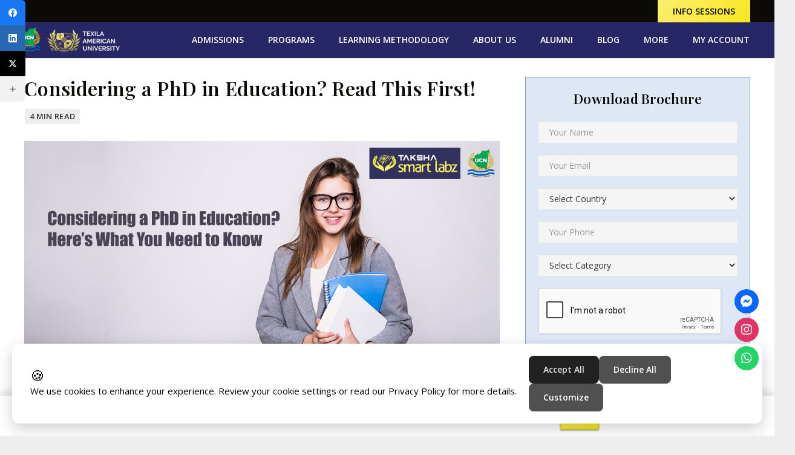

--- FILE ---
content_type: text/html; charset=UTF-8
request_url: https://dblp.ucnedu.org/blog/considering-phd-in-education-what-you-need-to-know/
body_size: 285882
content:
<!DOCTYPE HTML>
<html lang="en-US" prefix="og: https://ogp.me/ns#">
<head>
	<meta charset="UTF-8">
	
<!-- Search Engine Optimization by Rank Math PRO - https://rankmath.com/ -->
<title>Considering a PhD in Education? Here’s What You Need to Know</title>
<meta name="description" content="Are you passionate about teaching? Do you want to transform the education system? With a PhD in Education, you will get the opportunity."/>
<meta name="robots" content="follow, index, max-snippet:-1, max-video-preview:-1, max-image-preview:large"/>
<link rel="canonical" href="https://dblp.ucnedu.org/blog/considering-phd-in-education-what-you-need-to-know/" />
<meta property="og:locale" content="en_US" />
<meta property="og:type" content="article" />
<meta property="og:title" content="Considering a PhD in Education? Here’s What You Need to Know" />
<meta property="og:description" content="Are you passionate about teaching? Do you want to transform the education system? With a PhD in Education, you will get the opportunity." />
<meta property="og:url" content="https://dblp.ucnedu.org/blog/considering-phd-in-education-what-you-need-to-know/" />
<meta property="og:site_name" content="Texila American University" />
<meta property="article:tag" content="distance learning phd" />
<meta property="article:tag" content="distance phd" />
<meta property="article:tag" content="PhD in Education" />
<meta property="article:tag" content="phd in education programs" />
<meta property="article:section" content="PhD Program" />
<meta property="og:updated_time" content="2024-07-15T05:56:43+00:00" />
<meta property="og:image" content="https://dblp.ucnedu.org/wp-content/uploads/2021/11/Considering-a-PhD-in-Education-Here.jpg" />
<meta property="og:image:secure_url" content="https://dblp.ucnedu.org/wp-content/uploads/2021/11/Considering-a-PhD-in-Education-Here.jpg" />
<meta property="og:image:width" content="1200" />
<meta property="og:image:height" content="628" />
<meta property="og:image:alt" content="Considering a PhD in Education Here’s What You Need to Know" />
<meta property="og:image:type" content="image/jpeg" />
<meta property="article:published_time" content="2021-11-25T12:04:07+00:00" />
<meta property="article:modified_time" content="2024-07-15T05:56:43+00:00" />
<meta name="twitter:card" content="summary_large_image" />
<meta name="twitter:title" content="Considering a PhD in Education? Here’s What You Need to Know" />
<meta name="twitter:description" content="Are you passionate about teaching? Do you want to transform the education system? With a PhD in Education, you will get the opportunity." />
<meta name="twitter:image" content="https://dblp.ucnedu.org/wp-content/uploads/2021/11/Considering-a-PhD-in-Education-Here.jpg" />
<meta name="twitter:label1" content="Written by" />
<meta name="twitter:data1" content="texila" />
<meta name="twitter:label2" content="Time to read" />
<meta name="twitter:data2" content="6 minutes" />
<script type="application/ld+json" class="rank-math-schema-pro">{"@context":"https://schema.org","@graph":[{"@type":["EducationalOrganization","Organization"],"@id":"https://dblp.ucnedu.org/#organization","name":"Texila American University","url":"https://dblp.ucnedu.org"},{"@type":"WebSite","@id":"https://dblp.ucnedu.org/#website","url":"https://dblp.ucnedu.org","name":"Texila American University","publisher":{"@id":"https://dblp.ucnedu.org/#organization"},"inLanguage":"en-US"},{"@type":"ImageObject","@id":"https://dblp.ucnedu.org/wp-content/uploads/2021/11/Considering-a-PhD-in-Education-Here.jpg","url":"https://dblp.ucnedu.org/wp-content/uploads/2021/11/Considering-a-PhD-in-Education-Here.jpg","width":"1200","height":"628","caption":"Considering a PhD in Education Here\u2019s What You Need to Know","inLanguage":"en-US"},{"@type":"WebPage","@id":"https://dblp.ucnedu.org/blog/considering-phd-in-education-what-you-need-to-know/#webpage","url":"https://dblp.ucnedu.org/blog/considering-phd-in-education-what-you-need-to-know/","name":"Considering a PhD in Education? Here\u2019s What You Need to Know","datePublished":"2021-11-25T12:04:07+00:00","dateModified":"2024-07-15T05:56:43+00:00","isPartOf":{"@id":"https://dblp.ucnedu.org/#website"},"primaryImageOfPage":{"@id":"https://dblp.ucnedu.org/wp-content/uploads/2021/11/Considering-a-PhD-in-Education-Here.jpg"},"inLanguage":"en-US"},{"@type":"Person","@id":"https://dblp.ucnedu.org/blog/considering-phd-in-education-what-you-need-to-know/#author","name":"texila","image":{"@type":"ImageObject","@id":"https://secure.gravatar.com/avatar/0e6622977686502e8b30777443cddce3?s=96&amp;d=mm&amp;r=g","url":"https://secure.gravatar.com/avatar/0e6622977686502e8b30777443cddce3?s=96&amp;d=mm&amp;r=g","caption":"texila","inLanguage":"en-US"},"worksFor":{"@id":"https://dblp.ucnedu.org/#organization"}},{"@type":"NewsArticle","headline":"Considering a PhD in Education? Here\u2019s What You Need to Know","keywords":"PhD in Education, phd in education online, online phd in education","datePublished":"2021-11-25T12:04:07+00:00","dateModified":"2024-07-15T05:56:43+00:00","author":{"@id":"https://dblp.ucnedu.org/blog/considering-phd-in-education-what-you-need-to-know/#author","name":"texila"},"publisher":{"@id":"https://dblp.ucnedu.org/#organization"},"description":"Are you passionate about teaching? Do you want to transform the education system? With a PhD in Education, you will get the opportunity.","copyrightYear":"2024","copyrightHolder":{"@id":"https://dblp.ucnedu.org/#organization"},"name":"Considering a PhD in Education? Here\u2019s What You Need to Know","@id":"https://dblp.ucnedu.org/blog/considering-phd-in-education-what-you-need-to-know/#richSnippet","isPartOf":{"@id":"https://dblp.ucnedu.org/blog/considering-phd-in-education-what-you-need-to-know/#webpage"},"image":{"@id":"https://dblp.ucnedu.org/wp-content/uploads/2021/11/Considering-a-PhD-in-Education-Here.jpg"},"inLanguage":"en-US","mainEntityOfPage":{"@id":"https://dblp.ucnedu.org/blog/considering-phd-in-education-what-you-need-to-know/#webpage"}}]}</script>
<!-- /Rank Math WordPress SEO plugin -->

<link rel='dns-prefetch' href='//www.googletagmanager.com' />
<link rel='dns-prefetch' href='//use.fontawesome.com' />
<link rel='dns-prefetch' href='//fonts.googleapis.com' />
<link rel="alternate" type="application/rss+xml" title="Texila American University &raquo; Feed" href="https://dblp.ucnedu.org/feed/" />
<link rel="alternate" type="application/rss+xml" title="Texila American University &raquo; Comments Feed" href="https://dblp.ucnedu.org/comments/feed/" />
<link rel="alternate" type="application/rss+xml" title="Texila American University &raquo; Considering a PhD in Education? Read This First! Comments Feed" href="https://dblp.ucnedu.org/blog/considering-phd-in-education-what-you-need-to-know/feed/" />
<link rel="alternate" type="application/rss+xml" title="Texila American University &raquo; Stories Feed" href="https://dblp.ucnedu.org/web-stories/feed/"><meta name="viewport" content="width=device-width, initial-scale=1">
<meta name="SKYPE_TOOLBAR" content="SKYPE_TOOLBAR_PARSER_COMPATIBLE">
<meta name="theme-color" content="#f5f5f5">
<script type="text/javascript">
/* <![CDATA[ */
window._wpemojiSettings = {"baseUrl":"https:\/\/s.w.org\/images\/core\/emoji\/15.0.3\/72x72\/","ext":".png","svgUrl":"https:\/\/s.w.org\/images\/core\/emoji\/15.0.3\/svg\/","svgExt":".svg","source":{"concatemoji":"https:\/\/dblp.ucnedu.org\/wp-includes\/js\/wp-emoji-release.min.js?ver=6.5.7"}};
/*! This file is auto-generated */
!function(i,n){var o,s,e;function c(e){try{var t={supportTests:e,timestamp:(new Date).valueOf()};sessionStorage.setItem(o,JSON.stringify(t))}catch(e){}}function p(e,t,n){e.clearRect(0,0,e.canvas.width,e.canvas.height),e.fillText(t,0,0);var t=new Uint32Array(e.getImageData(0,0,e.canvas.width,e.canvas.height).data),r=(e.clearRect(0,0,e.canvas.width,e.canvas.height),e.fillText(n,0,0),new Uint32Array(e.getImageData(0,0,e.canvas.width,e.canvas.height).data));return t.every(function(e,t){return e===r[t]})}function u(e,t,n){switch(t){case"flag":return n(e,"\ud83c\udff3\ufe0f\u200d\u26a7\ufe0f","\ud83c\udff3\ufe0f\u200b\u26a7\ufe0f")?!1:!n(e,"\ud83c\uddfa\ud83c\uddf3","\ud83c\uddfa\u200b\ud83c\uddf3")&&!n(e,"\ud83c\udff4\udb40\udc67\udb40\udc62\udb40\udc65\udb40\udc6e\udb40\udc67\udb40\udc7f","\ud83c\udff4\u200b\udb40\udc67\u200b\udb40\udc62\u200b\udb40\udc65\u200b\udb40\udc6e\u200b\udb40\udc67\u200b\udb40\udc7f");case"emoji":return!n(e,"\ud83d\udc26\u200d\u2b1b","\ud83d\udc26\u200b\u2b1b")}return!1}function f(e,t,n){var r="undefined"!=typeof WorkerGlobalScope&&self instanceof WorkerGlobalScope?new OffscreenCanvas(300,150):i.createElement("canvas"),a=r.getContext("2d",{willReadFrequently:!0}),o=(a.textBaseline="top",a.font="600 32px Arial",{});return e.forEach(function(e){o[e]=t(a,e,n)}),o}function t(e){var t=i.createElement("script");t.src=e,t.defer=!0,i.head.appendChild(t)}"undefined"!=typeof Promise&&(o="wpEmojiSettingsSupports",s=["flag","emoji"],n.supports={everything:!0,everythingExceptFlag:!0},e=new Promise(function(e){i.addEventListener("DOMContentLoaded",e,{once:!0})}),new Promise(function(t){var n=function(){try{var e=JSON.parse(sessionStorage.getItem(o));if("object"==typeof e&&"number"==typeof e.timestamp&&(new Date).valueOf()<e.timestamp+604800&&"object"==typeof e.supportTests)return e.supportTests}catch(e){}return null}();if(!n){if("undefined"!=typeof Worker&&"undefined"!=typeof OffscreenCanvas&&"undefined"!=typeof URL&&URL.createObjectURL&&"undefined"!=typeof Blob)try{var e="postMessage("+f.toString()+"("+[JSON.stringify(s),u.toString(),p.toString()].join(",")+"));",r=new Blob([e],{type:"text/javascript"}),a=new Worker(URL.createObjectURL(r),{name:"wpTestEmojiSupports"});return void(a.onmessage=function(e){c(n=e.data),a.terminate(),t(n)})}catch(e){}c(n=f(s,u,p))}t(n)}).then(function(e){for(var t in e)n.supports[t]=e[t],n.supports.everything=n.supports.everything&&n.supports[t],"flag"!==t&&(n.supports.everythingExceptFlag=n.supports.everythingExceptFlag&&n.supports[t]);n.supports.everythingExceptFlag=n.supports.everythingExceptFlag&&!n.supports.flag,n.DOMReady=!1,n.readyCallback=function(){n.DOMReady=!0}}).then(function(){return e}).then(function(){var e;n.supports.everything||(n.readyCallback(),(e=n.source||{}).concatemoji?t(e.concatemoji):e.wpemoji&&e.twemoji&&(t(e.twemoji),t(e.wpemoji)))}))}((window,document),window._wpemojiSettings);
/* ]]> */
</script>
<link rel='stylesheet' id='structured-content-frontend-css' href='https://dblp.ucnedu.org/wp-content/plugins/structured-content/dist/blocks.style.build.css?ver=1.6.2' type='text/css' media='all' />
<style id='wp-emoji-styles-inline-css' type='text/css'>

	img.wp-smiley, img.emoji {
		display: inline !important;
		border: none !important;
		box-shadow: none !important;
		height: 1em !important;
		width: 1em !important;
		margin: 0 0.07em !important;
		vertical-align: -0.1em !important;
		background: none !important;
		padding: 0 !important;
	}
</style>
<link rel='stylesheet' id='wp-block-library-css' href='https://dblp.ucnedu.org/wp-includes/css/dist/block-library/style.min.css?ver=6.5.7' type='text/css' media='all' />
<style id='classic-theme-styles-inline-css' type='text/css'>
/*! This file is auto-generated */
.wp-block-button__link{color:#fff;background-color:#32373c;border-radius:9999px;box-shadow:none;text-decoration:none;padding:calc(.667em + 2px) calc(1.333em + 2px);font-size:1.125em}.wp-block-file__button{background:#32373c;color:#fff;text-decoration:none}
</style>
<style id='global-styles-inline-css' type='text/css'>
body{--wp--preset--color--black: #000000;--wp--preset--color--cyan-bluish-gray: #abb8c3;--wp--preset--color--white: #ffffff;--wp--preset--color--pale-pink: #f78da7;--wp--preset--color--vivid-red: #cf2e2e;--wp--preset--color--luminous-vivid-orange: #ff6900;--wp--preset--color--luminous-vivid-amber: #fcb900;--wp--preset--color--light-green-cyan: #7bdcb5;--wp--preset--color--vivid-green-cyan: #00d084;--wp--preset--color--pale-cyan-blue: #8ed1fc;--wp--preset--color--vivid-cyan-blue: #0693e3;--wp--preset--color--vivid-purple: #9b51e0;--wp--preset--gradient--vivid-cyan-blue-to-vivid-purple: linear-gradient(135deg,rgba(6,147,227,1) 0%,rgb(155,81,224) 100%);--wp--preset--gradient--light-green-cyan-to-vivid-green-cyan: linear-gradient(135deg,rgb(122,220,180) 0%,rgb(0,208,130) 100%);--wp--preset--gradient--luminous-vivid-amber-to-luminous-vivid-orange: linear-gradient(135deg,rgba(252,185,0,1) 0%,rgba(255,105,0,1) 100%);--wp--preset--gradient--luminous-vivid-orange-to-vivid-red: linear-gradient(135deg,rgba(255,105,0,1) 0%,rgb(207,46,46) 100%);--wp--preset--gradient--very-light-gray-to-cyan-bluish-gray: linear-gradient(135deg,rgb(238,238,238) 0%,rgb(169,184,195) 100%);--wp--preset--gradient--cool-to-warm-spectrum: linear-gradient(135deg,rgb(74,234,220) 0%,rgb(151,120,209) 20%,rgb(207,42,186) 40%,rgb(238,44,130) 60%,rgb(251,105,98) 80%,rgb(254,248,76) 100%);--wp--preset--gradient--blush-light-purple: linear-gradient(135deg,rgb(255,206,236) 0%,rgb(152,150,240) 100%);--wp--preset--gradient--blush-bordeaux: linear-gradient(135deg,rgb(254,205,165) 0%,rgb(254,45,45) 50%,rgb(107,0,62) 100%);--wp--preset--gradient--luminous-dusk: linear-gradient(135deg,rgb(255,203,112) 0%,rgb(199,81,192) 50%,rgb(65,88,208) 100%);--wp--preset--gradient--pale-ocean: linear-gradient(135deg,rgb(255,245,203) 0%,rgb(182,227,212) 50%,rgb(51,167,181) 100%);--wp--preset--gradient--electric-grass: linear-gradient(135deg,rgb(202,248,128) 0%,rgb(113,206,126) 100%);--wp--preset--gradient--midnight: linear-gradient(135deg,rgb(2,3,129) 0%,rgb(40,116,252) 100%);--wp--preset--font-size--small: 13px;--wp--preset--font-size--medium: 20px;--wp--preset--font-size--large: 36px;--wp--preset--font-size--x-large: 42px;--wp--preset--spacing--20: 0.44rem;--wp--preset--spacing--30: 0.67rem;--wp--preset--spacing--40: 1rem;--wp--preset--spacing--50: 1.5rem;--wp--preset--spacing--60: 2.25rem;--wp--preset--spacing--70: 3.38rem;--wp--preset--spacing--80: 5.06rem;--wp--preset--shadow--natural: 6px 6px 9px rgba(0, 0, 0, 0.2);--wp--preset--shadow--deep: 12px 12px 50px rgba(0, 0, 0, 0.4);--wp--preset--shadow--sharp: 6px 6px 0px rgba(0, 0, 0, 0.2);--wp--preset--shadow--outlined: 6px 6px 0px -3px rgba(255, 255, 255, 1), 6px 6px rgba(0, 0, 0, 1);--wp--preset--shadow--crisp: 6px 6px 0px rgba(0, 0, 0, 1);}:where(.is-layout-flex){gap: 0.5em;}:where(.is-layout-grid){gap: 0.5em;}body .is-layout-flex{display: flex;}body .is-layout-flex{flex-wrap: wrap;align-items: center;}body .is-layout-flex > *{margin: 0;}body .is-layout-grid{display: grid;}body .is-layout-grid > *{margin: 0;}:where(.wp-block-columns.is-layout-flex){gap: 2em;}:where(.wp-block-columns.is-layout-grid){gap: 2em;}:where(.wp-block-post-template.is-layout-flex){gap: 1.25em;}:where(.wp-block-post-template.is-layout-grid){gap: 1.25em;}.has-black-color{color: var(--wp--preset--color--black) !important;}.has-cyan-bluish-gray-color{color: var(--wp--preset--color--cyan-bluish-gray) !important;}.has-white-color{color: var(--wp--preset--color--white) !important;}.has-pale-pink-color{color: var(--wp--preset--color--pale-pink) !important;}.has-vivid-red-color{color: var(--wp--preset--color--vivid-red) !important;}.has-luminous-vivid-orange-color{color: var(--wp--preset--color--luminous-vivid-orange) !important;}.has-luminous-vivid-amber-color{color: var(--wp--preset--color--luminous-vivid-amber) !important;}.has-light-green-cyan-color{color: var(--wp--preset--color--light-green-cyan) !important;}.has-vivid-green-cyan-color{color: var(--wp--preset--color--vivid-green-cyan) !important;}.has-pale-cyan-blue-color{color: var(--wp--preset--color--pale-cyan-blue) !important;}.has-vivid-cyan-blue-color{color: var(--wp--preset--color--vivid-cyan-blue) !important;}.has-vivid-purple-color{color: var(--wp--preset--color--vivid-purple) !important;}.has-black-background-color{background-color: var(--wp--preset--color--black) !important;}.has-cyan-bluish-gray-background-color{background-color: var(--wp--preset--color--cyan-bluish-gray) !important;}.has-white-background-color{background-color: var(--wp--preset--color--white) !important;}.has-pale-pink-background-color{background-color: var(--wp--preset--color--pale-pink) !important;}.has-vivid-red-background-color{background-color: var(--wp--preset--color--vivid-red) !important;}.has-luminous-vivid-orange-background-color{background-color: var(--wp--preset--color--luminous-vivid-orange) !important;}.has-luminous-vivid-amber-background-color{background-color: var(--wp--preset--color--luminous-vivid-amber) !important;}.has-light-green-cyan-background-color{background-color: var(--wp--preset--color--light-green-cyan) !important;}.has-vivid-green-cyan-background-color{background-color: var(--wp--preset--color--vivid-green-cyan) !important;}.has-pale-cyan-blue-background-color{background-color: var(--wp--preset--color--pale-cyan-blue) !important;}.has-vivid-cyan-blue-background-color{background-color: var(--wp--preset--color--vivid-cyan-blue) !important;}.has-vivid-purple-background-color{background-color: var(--wp--preset--color--vivid-purple) !important;}.has-black-border-color{border-color: var(--wp--preset--color--black) !important;}.has-cyan-bluish-gray-border-color{border-color: var(--wp--preset--color--cyan-bluish-gray) !important;}.has-white-border-color{border-color: var(--wp--preset--color--white) !important;}.has-pale-pink-border-color{border-color: var(--wp--preset--color--pale-pink) !important;}.has-vivid-red-border-color{border-color: var(--wp--preset--color--vivid-red) !important;}.has-luminous-vivid-orange-border-color{border-color: var(--wp--preset--color--luminous-vivid-orange) !important;}.has-luminous-vivid-amber-border-color{border-color: var(--wp--preset--color--luminous-vivid-amber) !important;}.has-light-green-cyan-border-color{border-color: var(--wp--preset--color--light-green-cyan) !important;}.has-vivid-green-cyan-border-color{border-color: var(--wp--preset--color--vivid-green-cyan) !important;}.has-pale-cyan-blue-border-color{border-color: var(--wp--preset--color--pale-cyan-blue) !important;}.has-vivid-cyan-blue-border-color{border-color: var(--wp--preset--color--vivid-cyan-blue) !important;}.has-vivid-purple-border-color{border-color: var(--wp--preset--color--vivid-purple) !important;}.has-vivid-cyan-blue-to-vivid-purple-gradient-background{background: var(--wp--preset--gradient--vivid-cyan-blue-to-vivid-purple) !important;}.has-light-green-cyan-to-vivid-green-cyan-gradient-background{background: var(--wp--preset--gradient--light-green-cyan-to-vivid-green-cyan) !important;}.has-luminous-vivid-amber-to-luminous-vivid-orange-gradient-background{background: var(--wp--preset--gradient--luminous-vivid-amber-to-luminous-vivid-orange) !important;}.has-luminous-vivid-orange-to-vivid-red-gradient-background{background: var(--wp--preset--gradient--luminous-vivid-orange-to-vivid-red) !important;}.has-very-light-gray-to-cyan-bluish-gray-gradient-background{background: var(--wp--preset--gradient--very-light-gray-to-cyan-bluish-gray) !important;}.has-cool-to-warm-spectrum-gradient-background{background: var(--wp--preset--gradient--cool-to-warm-spectrum) !important;}.has-blush-light-purple-gradient-background{background: var(--wp--preset--gradient--blush-light-purple) !important;}.has-blush-bordeaux-gradient-background{background: var(--wp--preset--gradient--blush-bordeaux) !important;}.has-luminous-dusk-gradient-background{background: var(--wp--preset--gradient--luminous-dusk) !important;}.has-pale-ocean-gradient-background{background: var(--wp--preset--gradient--pale-ocean) !important;}.has-electric-grass-gradient-background{background: var(--wp--preset--gradient--electric-grass) !important;}.has-midnight-gradient-background{background: var(--wp--preset--gradient--midnight) !important;}.has-small-font-size{font-size: var(--wp--preset--font-size--small) !important;}.has-medium-font-size{font-size: var(--wp--preset--font-size--medium) !important;}.has-large-font-size{font-size: var(--wp--preset--font-size--large) !important;}.has-x-large-font-size{font-size: var(--wp--preset--font-size--x-large) !important;}
.wp-block-navigation a:where(:not(.wp-element-button)){color: inherit;}
:where(.wp-block-post-template.is-layout-flex){gap: 1.25em;}:where(.wp-block-post-template.is-layout-grid){gap: 1.25em;}
:where(.wp-block-columns.is-layout-flex){gap: 2em;}:where(.wp-block-columns.is-layout-grid){gap: 2em;}
.wp-block-pullquote{font-size: 1.5em;line-height: 1.6;}
</style>
<link rel='stylesheet' id='amazonpolly-css' href='https://dblp.ucnedu.org/wp-content/plugins/amazon-polly/public/css/amazonpolly-public.css?ver=1.0.0' type='text/css' media='all' />
<link rel='stylesheet' id='dashicons-css' href='https://dblp.ucnedu.org/wp-includes/css/dashicons.min.css?ver=6.5.7' type='text/css' media='all' />
<link rel='stylesheet' id='post-views-counter-frontend-css' href='https://dblp.ucnedu.org/wp-content/plugins/post-views-counter/css/frontend.min.css?ver=1.4.7' type='text/css' media='all' />
<link rel='stylesheet' id='wpsr_main_css-css' href='https://dblp.ucnedu.org/wp-content/plugins/wp-socializer/public/css/wpsr.min.css?ver=7.7' type='text/css' media='all' />
<link rel='stylesheet' id='wpsr_fa_icons-css' href='https://use.fontawesome.com/releases/v6.4.2/css/all.css?ver=7.7' type='text/css' media='all' />
<link rel='stylesheet' id='uagb-block-css-css' href='https://dblp.ucnedu.org/wp-content/uploads/uag-plugin/custom-style-blocks.css?ver=2.13.7' type='text/css' media='all' />
<link rel='stylesheet' id='us-fonts-css' href='https://fonts.googleapis.com/css?family=Playfair+Display%3A600%2C400%2C700%7COpen+Sans%3A400%2C600%2C700&#038;display=swap&#038;ver=6.5.7' type='text/css' media='all' />
<link rel='stylesheet' id='bsfrt_frontend-css' href='https://dblp.ucnedu.org/wp-content/plugins/read-meter/assets/css/bsfrt-frontend-css.min.css?ver=1.0.9' type='text/css' media='all' />
<link rel='stylesheet' id='us-style-css' href='https://dblp.ucnedu.org/wp-content/themes/Impreza/css/style.min.css?ver=7.11' type='text/css' media='all' />
<link rel='stylesheet' id='theme-style-css' href='https://dblp.ucnedu.org/wp-content/themes/Impreza-child/style.css?ver=7.11' type='text/css' media='all' />
<script type="text/javascript" src="https://dblp.ucnedu.org/wp-includes/js/jquery/jquery.min.js?ver=3.7.1" id="jquery-core-js"></script>
<script type="text/javascript" src="https://dblp.ucnedu.org/wp-includes/js/jquery/jquery-migrate.min.js?ver=3.4.1" id="jquery-migrate-js"></script>
<script type="text/javascript" src="https://dblp.ucnedu.org/wp-content/plugins/amazon-polly/public/js/amazonpolly-public.js?ver=1.0.0" id="amazonpolly-js"></script>

<!-- Google tag (gtag.js) snippet added by Site Kit -->

<!-- Google Analytics snippet added by Site Kit -->
<script type="text/javascript" src="https://www.googletagmanager.com/gtag/js?id=G-9RHGKE2JN9" id="google_gtagjs-js" async></script>
<script type="text/javascript" id="google_gtagjs-js-after">
/* <![CDATA[ */
window.dataLayer = window.dataLayer || [];function gtag(){dataLayer.push(arguments);}
gtag("set","linker",{"domains":["dblp.ucnedu.org"]});
gtag("js", new Date());
gtag("set", "developer_id.dZTNiMT", true);
gtag("config", "G-9RHGKE2JN9");
/* ]]> */
</script>

<!-- End Google tag (gtag.js) snippet added by Site Kit -->
<link rel="https://api.w.org/" href="https://dblp.ucnedu.org/wp-json/" /><link rel="alternate" type="application/json" href="https://dblp.ucnedu.org/wp-json/wp/v2/posts/14868" /><link rel="EditURI" type="application/rsd+xml" title="RSD" href="https://dblp.ucnedu.org/xmlrpc.php?rsd" />
<link rel='shortlink' href='https://dblp.ucnedu.org/?p=14868' />
<link rel="alternate" type="application/json+oembed" href="https://dblp.ucnedu.org/wp-json/oembed/1.0/embed?url=https%3A%2F%2Fdblp.ucnedu.org%2Fblog%2Fconsidering-phd-in-education-what-you-need-to-know%2F" />
<link rel="alternate" type="text/xml+oembed" href="https://dblp.ucnedu.org/wp-json/oembed/1.0/embed?url=https%3A%2F%2Fdblp.ucnedu.org%2Fblog%2Fconsidering-phd-in-education-what-you-need-to-know%2F&#038;format=xml" />
<meta name="generator" content="Site Kit by Google 1.131.0" /><link rel="alternate" hreflang="en-us" href="https://dblp.ucnedu.org/blog/considering-phd-in-education-what-you-need-to-know/"/><meta name="facebook-domain-verification" content="1z5g2c8qpjenp9ndfeirt2krige7fv" />		<script>
			if ( ! /Android|webOS|iPhone|iPad|iPod|BlackBerry|IEMobile|Opera Mini/i.test( navigator.userAgent ) ) {
				var root = document.getElementsByTagName( 'html' )[ 0 ]
				root.className += " no-touch";
			}
		</script>
		<meta name="generator" content="Powered by WPBakery Page Builder - drag and drop page builder for WordPress."/>
<script id='nitro-telemetry-meta' nitro-exclude>window.NPTelemetryMetadata={missReason: (!window.NITROPACK_STATE ? 'cache not found' : 'hit'),pageType: 'post',isEligibleForOptimization: true,}</script><script id='nitro-generic' nitro-exclude>(()=>{window.NitroPack=window.NitroPack||{coreVersion:"na",isCounted:!1};let e=document.createElement("script");if(e.src="https://nitroscripts.com/MzOhZedrwOInaZSQGlpJqyolaEoxgsZX",e.async=!0,e.id="nitro-script",document.head.appendChild(e),!window.NitroPack.isCounted){window.NitroPack.isCounted=!0;let t=()=>{navigator.sendBeacon("https://to.getnitropack.com/p",JSON.stringify({siteId:"MzOhZedrwOInaZSQGlpJqyolaEoxgsZX",url:window.location.href,isOptimized:!!window.IS_NITROPACK,coreVersion:"na",missReason:window.NPTelemetryMetadata?.missReason||"",pageType:window.NPTelemetryMetadata?.pageType||"",isEligibleForOptimization:!!window.NPTelemetryMetadata?.isEligibleForOptimization}))};(()=>{let e=()=>new Promise(e=>{"complete"===document.readyState?e():window.addEventListener("load",e)}),i=()=>new Promise(e=>{document.prerendering?document.addEventListener("prerenderingchange",e,{once:!0}):e()}),a=async()=>{await i(),await e(),t()};a()})(),window.addEventListener("pageshow",e=>{if(e.persisted){let i=document.prerendering||self.performance?.getEntriesByType?.("navigation")[0]?.activationStart>0;"visible"!==document.visibilityState||i||t()}})}})();</script>
	<style type="text/css">
	.bsf-rt-reading-time {

	background: #eeeeee;

	color: #333333;

	font-size: 15px;

	margin-top: 
		1px	;

	margin-right: 
		1px	;

	margin-bottom: 
		1px	;

	margin-left: 
		1px	;

	padding-top: 
		0.5em	;

	padding-right: 
		0.7em	;

	padding-bottom: 
		0.5em	;

	padding-left: 
		0.7em	;

	width: max-content;

	display: block;

	min-width: 100px;

	}
</style>
		
<!-- Google Tag Manager snippet added by Site Kit -->
<script type="text/javascript">
/* <![CDATA[ */

			( function( w, d, s, l, i ) {
				w[l] = w[l] || [];
				w[l].push( {'gtm.start': new Date().getTime(), event: 'gtm.js'} );
				var f = d.getElementsByTagName( s )[0],
					j = d.createElement( s ), dl = l != 'dataLayer' ? '&l=' + l : '';
				j.async = true;
				j.src = 'https://www.googletagmanager.com/gtm.js?id=' + i + dl;
				f.parentNode.insertBefore( j, f );
			} )( window, document, 'script', 'dataLayer', 'GTM-5VPDW8R2' );
			
/* ]]> */
</script>

<!-- End Google Tag Manager snippet added by Site Kit -->
<style id="uagb-style-conditional-extension">@media (min-width: 1025px){body .uag-hide-desktop.uagb-google-map__wrap,body .uag-hide-desktop{display:none !important}}@media (min-width: 768px) and (max-width: 1024px){body .uag-hide-tab.uagb-google-map__wrap,body .uag-hide-tab{display:none !important}}@media (max-width: 767px){body .uag-hide-mob.uagb-google-map__wrap,body .uag-hide-mob{display:none !important}}</style><style id="uagb-style-frontend-14868"> .uagb-block-61f3676f.wp-block-uagb-inline-notice .uagb-notice-title{padding-left: 15px;padding-right: 15px;padding-top: 15px;padding-bottom: 15px;} .uagb-block-61f3676f .uagb-notice-text{padding-left: 15px;padding-right: 15px;padding-top: 15px;padding-bottom: 15px;border: 2px solid #FFD54F;border-bottom-left-radius: 3px;border-bottom-right-radius: 3px;} .uagb-block-61f3676f.uagb-dismissable button[type="button"] svg{width: 16px;height: 16px;} .uagb-block-61f3676f.uagb-dismissable > svg{width: 16px;height: 16px;} .uagb-block-61f3676f .uagb-notice-title{background-color: #FFD54F;border-top-right-radius: 3px;border-top-left-radius: 3px;}.uagb-block-625e503a.wp-block-uagb-table-of-contents{text-align: left;}.uagb-block-625e503a .uagb-toc__list-wrap li a{color: #54595F;}.uagb-block-625e503a .uagb-toc__wrap .uagb-toc__title-wrap{justify-content: left;}.uagb-block-625e503a .uagb-toc__wrap .uagb-toc__title{justify-content: left;}.uagb-block-625e503a .uagb-toc__wrap{border-top-width: 1px;border-left-width: 1px;border-right-width: 1px;border-bottom-width: 1px;border-top-left-radius: 6px;border-top-right-radius: 6px;border-bottom-left-radius: 6px;border-bottom-right-radius: 6px;border-color: #333;border-style: solid;padding-left: 30px;padding-right: 30px;padding-top: 30px;padding-bottom: 30px;background: #fff;width: 100%;}.uagb-block-625e503a .uagb-toc__list-wrap{column-count: 1;overflow: hidden;text-align: left;}.uagb-block-625e503a .uagb-toc__list-wrap > ul.uagb-toc__list > li:first-child{padding-top: 0;}.uagb-block-625e503a .uagb-toc__list-wrap ul.uagb-toc__list:last-child > li:last-child{padding-bottom: 0;}.uagb-block-625e503a .uagb-toc__list .uagb-toc__list{list-style-type: disc !important;}.uagb-block-625e503a .uagb-toc__title{font-weight: Default;font-size: 20px;}.uagb-block-625e503a .uagb-toc__list-wrap ol li a{text-decoration: underline;}@media only screen and (max-width: 976px) { .uagb-block-61f3676f .uagb-notice-text{padding-left: 15px;padding-right: 15px;padding-top: 15px;padding-bottom: 15px;} .uagb-block-61f3676f .uagb-notice-title{padding-left: 15px;padding-right: 15px;padding-top: 15px;padding-bottom: 15px;}.uagb-block-625e503a .uagb-toc__wrap{border-style: solid;}.uagb-block-625e503a .uagb-toc__list-wrap{column-count: 1;overflow: hidden;text-align: left;}.uagb-block-625e503a .uagb-toc__list-wrap > ul.uagb-toc__list > li:first-child{padding-top: 0;}.uagb-block-625e503a .uagb-toc__list-wrap ul.uagb-toc__list:last-child > li:last-child{padding-bottom: 0;}}@media only screen and (max-width: 767px) { .uagb-block-61f3676f .uagb-notice-text{padding-left: 15px;padding-right: 15px;padding-top: 15px;padding-bottom: 15px;} .uagb-block-61f3676f .uagb-notice-title{padding-left: 15px;padding-right: 15px;padding-top: 15px;padding-bottom: 15px;}.uagb-block-625e503a .uagb-toc__wrap{border-style: solid;}.uagb-block-625e503a .uagb-toc__list-wrap{column-count: 1;overflow: hidden;text-align: left;}.uagb-block-625e503a .uagb-toc__list-wrap > ul.uagb-toc__list > li:first-child{padding-top: 0;}.uagb-block-625e503a .uagb-toc__list-wrap ul.uagb-toc__list:last-child > li:last-child{padding-bottom: 0;}}</style><link rel="icon" href="https://dblp.ucnedu.org/wp-content/uploads/2020/05/ucn-logo.png" sizes="32x32" />
<link rel="icon" href="https://dblp.ucnedu.org/wp-content/uploads/2020/05/ucn-logo.png" sizes="192x192" />
<link rel="apple-touch-icon" href="https://dblp.ucnedu.org/wp-content/uploads/2020/05/ucn-logo.png" />
<meta name="msapplication-TileImage" content="https://dblp.ucnedu.org/wp-content/uploads/2020/05/ucn-logo.png" />
		<style type="text/css" id="wp-custom-css">
			.fb-inst .fb-content p {margin-bottom:5px;}
#bsf_rt_marker h6{margin-bottom:5px;     padding-top: 0px;}
.MDow-1 {
    display: none!important;
}

div.editor-styles-wrapper a {
    color: rgb(74, 110, 224)!important;
}
div#amazon-ai-player-label {
    font-size: 20px;
    margin-bottom: 20px;
	  font-family: inherit;
}
.mobile-view{display:none !important;}
@media (max-width: 601px){
.verloop-widget{display:none;}
.repuso-flash-widget-container{display:none;}
.default-widget-wrapper .repuso-flash-widget-container{display:none !important;}
.l-cookie.pos_bottom{display:none !important;}
.mobile-view{display:inherit  !important;}
.w-toplink {display:none !important;}
#repuso-iframe-13394{display:none !important;}
.dmca-badge{display:none !important;}
.mobile-view .w-iconbox.iconpos_left.no_text .w-iconbox-title{color:#272765;}
.menu-tab.us_menu_2 .menu>li{padding:0px; margin:0px 0px 1px !important;     display: block;}
.mobile-menu-left{display:none !important;}
.w-tabs-section-header {
		font-size: 1.3rem!important; padding: 0.6em 1.2em;}
	
}		</style>
		<noscript><style> .wpb_animate_when_almost_visible { opacity: 1; }</style></noscript>		<style id="us-icon-fonts">@font-face{font-display:block;font-style:normal;font-family:"fontawesome";font-weight:900;src:url("https://dblp.ucnedu.org/wp-content/themes/Impreza/fonts/fa-solid-900.woff2?ver=7.11") format("woff2"),url("https://dblp.ucnedu.org/wp-content/themes/Impreza/fonts/fa-solid-900.woff?ver=7.11") format("woff")}.fas{font-family:"fontawesome";font-weight:900}@font-face{font-display:block;font-style:normal;font-family:"fontawesome";font-weight:400;src:url("https://dblp.ucnedu.org/wp-content/themes/Impreza/fonts/fa-regular-400.woff2?ver=7.11") format("woff2"),url("https://dblp.ucnedu.org/wp-content/themes/Impreza/fonts/fa-regular-400.woff?ver=7.11") format("woff")}.far{font-family:"fontawesome";font-weight:400}@font-face{font-display:block;font-style:normal;font-family:"fontawesome";font-weight:300;src:url("https://dblp.ucnedu.org/wp-content/themes/Impreza/fonts/fa-light-300.woff2?ver=7.11") format("woff2"),url("https://dblp.ucnedu.org/wp-content/themes/Impreza/fonts/fa-light-300.woff?ver=7.11") format("woff")}.fal{font-family:"fontawesome";font-weight:300}@font-face{font-display:block;font-style:normal;font-family:"Font Awesome 5 Duotone";font-weight:900;src:url("https://dblp.ucnedu.org/wp-content/themes/Impreza/fonts/fa-duotone-900.woff2?ver=7.11") format("woff2"),url("https://dblp.ucnedu.org/wp-content/themes/Impreza/fonts/fa-duotone-900.woff?ver=7.11") format("woff")}.fad{font-family:"Font Awesome 5 Duotone";font-weight:900}.fad{position:relative}.fad:before{position:absolute}.fad:after{opacity:0.4}@font-face{font-display:block;font-style:normal;font-family:"Font Awesome 5 Brands";font-weight:400;src:url("https://dblp.ucnedu.org/wp-content/themes/Impreza/fonts/fa-brands-400.woff2?ver=7.11") format("woff2"),url("https://dblp.ucnedu.org/wp-content/themes/Impreza/fonts/fa-brands-400.woff?ver=7.11") format("woff")}.fab{font-family:"Font Awesome 5 Brands";font-weight:400}@font-face{font-display:block;font-style:normal;font-family:"Material Icons";font-weight:400;src:url("https://dblp.ucnedu.org/wp-content/themes/Impreza/fonts/material-icons.woff2?ver=7.11") format("woff2"),url("https://dblp.ucnedu.org/wp-content/themes/Impreza/fonts/material-icons.woff?ver=7.11") format("woff")}.material-icons{font-family:"Material Icons";font-weight:400}</style>
				<style id="us-theme-options-css">.style_phone6-1>*{background-image:url(https://dblp.ucnedu.org/wp-content/themes/Impreza/img/phone-6-black-real.png)}.style_phone6-2>*{background-image:url(https://dblp.ucnedu.org/wp-content/themes/Impreza/img/phone-6-white-real.png)}.style_phone6-3>*{background-image:url(https://dblp.ucnedu.org/wp-content/themes/Impreza/img/phone-6-black-flat.png)}.style_phone6-4>*{background-image:url(https://dblp.ucnedu.org/wp-content/themes/Impreza/img/phone-6-white-flat.png)}.leaflet-default-icon-path{background-image:url(https://dblp.ucnedu.org/wp-content/themes/Impreza/common/css/vendor/images/marker-icon.png)}html,.l-header .widget,.menu-item-object-us_page_block{font-family:'Open Sans',sans-serif;font-weight:400;font-size:14px;line-height:26px}h1{font-family:'Playfair Display',serif;font-weight:600;font-size:42px;line-height:1.20;letter-spacing:0.01em;margin-bottom:15px}h2{font-family:'Playfair Display',serif;font-weight:600;font-size:32px;line-height:1.4;letter-spacing:0.01em;margin-bottom:15px}h3{font-family:'Playfair Display',serif;font-weight:600;font-size:26px;line-height:1.4;letter-spacing:0.01em;margin-bottom:15px}.widgettitle,.comment-reply-title,h4{font-family:'Playfair Display',serif;font-weight:600;font-size:22px;line-height:1.4;letter-spacing:0.01em;margin-bottom:15px}h5{font-family:'Playfair Display',serif;font-weight:600;font-size:20px;line-height:1.4;letter-spacing:0.01em;margin-bottom:15px}h6{font-family:'Open Sans',sans-serif;font-weight:400;font-size:16px;line-height:28px;letter-spacing:0.01em;margin-bottom:15px}@media (max-width:767px){html{font-size:14px;line-height:26px}h1{font-size:28px}h1.vc_custom_heading:not([class*="us_custom_"]){font-size:28px!important}h2{font-size:24px}h2.vc_custom_heading:not([class*="us_custom_"]){font-size:24px!important}h3{font-size:20px}h3.vc_custom_heading:not([class*="us_custom_"]){font-size:20px!important}h4,.widgettitle,.comment-reply-title{font-size:18px}h4.vc_custom_heading:not([class*="us_custom_"]){font-size:18px!important}h5{font-size:16px}h5.vc_custom_heading:not([class*="us_custom_"]){font-size:16px!important}h6{font-size:14px}h6.vc_custom_heading:not([class*="us_custom_"]){font-size:14px!important}}body{background:#eeeeee}.l-canvas.type_boxed,.l-canvas.type_boxed .l-subheader,.l-canvas.type_boxed~.l-footer{max-width:1240px}.l-subheader-h,.l-section-h,.l-main .aligncenter,.w-tabs-section-content-h{max-width:1200px}.post-password-form{max-width:calc(1200px + 5rem)}@media screen and (max-width:1270px){.l-main .aligncenter{max-width:calc(100vw - 5rem)}}.l-section.height_custom{padding-top:5vmax;padding-bottom:5vmax}@media screen and (min-width:1270px){.l-main .alignfull{margin-left:calc(600px - 50vw);margin-right:calc(600px - 50vw)}}@media (max-width:899px){.l-canvas{overflow:hidden}.g-cols.reversed{flex-direction:column-reverse}.g-cols>div:not([class*=" vc_col-"]){width:100%;margin:0 0 1.5rem}.g-cols.type_boxes>div,.g-cols.reversed>div:first-child,.g-cols:not(.reversed)>div:last-child,.g-cols>div.has-fill{margin-bottom:0}.g-cols.type_default>.wpb_column.stretched{margin-left:-1rem;margin-right:-1rem;width:auto}.g-cols.type_boxes>.wpb_column.stretched{margin-left:-2.5rem;margin-right:-2.5rem;width:auto}.align_center_xs,.align_center_xs .w-socials{text-align:center}.align_center_xs .w-hwrapper>*{margin:0.5rem 0;width:100%}}@media (min-width:900px){.l-section.for_sidebar.at_left>div>.g-cols{flex-direction:row-reverse}.vc_column-inner.type_sticky>.wpb_wrapper{position:-webkit-sticky;position:sticky}}@media screen and (min-width:1270px){.g-cols.type_default>.wpb_column.stretched:first-of-type{margin-left:calc(600px + 1.5rem - 50vw)}.g-cols.type_default>.wpb_column.stretched:last-of-type{margin-right:calc(600px + 1.5rem - 50vw)}.g-cols.type_boxes>.wpb_column.stretched:first-of-type{margin-left:calc(600px - 50vw)}.g-cols.type_boxes>.wpb_column.stretched:last-of-type{margin-right:calc(600px - 50vw)}}button[type="submit"]:not(.w-btn),input[type="submit"]{font-size:14px;line-height:25px!important;font-weight:600;font-style:normal;text-transform:uppercase;letter-spacing:0em;border-radius:0.2em;padding:0.8em 1.8em;box-shadow:0 0.1em 0.2em rgba(0,0,0,0.5);background:linear-gradient(135deg,#faef6f,#f8e71d);border-color:#ebda0f;color:#0b0a06!important}button[type="submit"]:not(.w-btn):before,input[type="submit"]{border-width:2px}.no-touch button[type="submit"]:not(.w-btn):hover,.no-touch input[type="submit"]:hover{box-shadow:0 0.15em 0.3em rgba(0,0,0,0.5);background:linear-gradient(135deg,#f8e71d,#faef6f);border-color:#ebda0f;color:#0b0a06!important}button[type="submit"],input[type="submit"]{transition:none}.us-nav-style_1>*,.navstyle_1>.owl-nav div,.us-btn-style_1{font-size:14px;line-height:25px!important;font-weight:600;font-style:normal;text-transform:uppercase;letter-spacing:0em;border-radius:0.2em;padding:0.8em 1.8em;background:linear-gradient(135deg,#faef6f,#f8e71d);border-color:#ebda0f;color:#0b0a06!important;box-shadow:0 0.1em 0.2em rgba(0,0,0,0.5)}.us-nav-style_1>*:before,.navstyle_1>.owl-nav div:before,.us-btn-style_1:before{border-width:2px}.us-nav-style_1>span.current,.no-touch .us-nav-style_1>a:hover,.no-touch .navstyle_1>.owl-nav div:hover,.no-touch .us-btn-style_1:hover{box-shadow:0 0.15em 0.3em rgba(0,0,0,0.5);background:linear-gradient(135deg,#f8e71d,#faef6f);border-color:#ebda0f;color:#0b0a06!important}.us-nav-style_1>*{min-width:calc(25px + 2 * 0.8em)}.us-btn-style_1{overflow:hidden;-webkit-transform:translateZ(0)}.us-btn-style_1>*{position:relative;z-index:1}.no-touch .us-btn-style_1:hover{background:linear-gradient(135deg,#faef6f,#f8e71d)}.no-touch .us-btn-style_1:after{content:"";position:absolute;top:0;left:0;right:0;bottom:0;opacity:0;transition:opacity 0.3s;background:linear-gradient(135deg,#f8e71d,#faef6f)}.no-touch .us-btn-style_1:hover:after{opacity:1}.us-nav-style_26>*,.navstyle_26>.owl-nav div,.us-btn-style_26{font-size:14px;line-height:1.09!important;font-weight:600;font-style:normal;text-transform:uppercase;letter-spacing:0em;border-radius:0em;padding:0.8em 1.8em;background:linear-gradient(135deg,#faef6f,#f8e71d);border-color:#ebda0f;color:#0b0a06!important;box-shadow:0 0.1em 0.2em rgba(0,0,0,0.2)}.us-nav-style_26>*:before,.navstyle_26>.owl-nav div:before,.us-btn-style_26:before{border-width:0px}.us-nav-style_26>span.current,.no-touch .us-nav-style_26>a:hover,.no-touch .navstyle_26>.owl-nav div:hover,.no-touch .us-btn-style_26:hover{box-shadow:0 0.15em 0.3em rgba(0,0,0,0.2);background:linear-gradient(135deg,#f8e71d,#faef6f);border-color:#ebda0f;color:#0b0a06!important}.us-nav-style_26>*{min-width:calc(1.09em + 2 * 0.8em)}.us-btn-style_26{overflow:hidden;-webkit-transform:translateZ(0)}.us-btn-style_26>*{position:relative;z-index:1}.no-touch .us-btn-style_26:hover{background:linear-gradient(135deg,#faef6f,#f8e71d)}.no-touch .us-btn-style_26:after{content:"";position:absolute;top:0;left:0;right:0;bottom:0;opacity:0;transition:opacity 0.3s;background:linear-gradient(135deg,#f8e71d,#faef6f)}.no-touch .us-btn-style_26:hover:after{opacity:1}.us-nav-style_2>*,.navstyle_2>.owl-nav div,.us-btn-style_2{font-size:16px;line-height:1.2!important;font-weight:600;font-style:normal;text-transform:uppercase;letter-spacing:0em;border-radius:0.3em;padding:0.8em 1.8em;background:#e8e8e8;border-color:transparent;color:#333333!important;box-shadow:0 0em 0em rgba(0,0,0,0.2)}.us-nav-style_2>*:before,.navstyle_2>.owl-nav div:before,.us-btn-style_2:before{border-width:2px}.us-nav-style_2>span.current,.no-touch .us-nav-style_2>a:hover,.no-touch .navstyle_2>.owl-nav div:hover,.no-touch .us-btn-style_2:hover{box-shadow:0 0em 0em rgba(0,0,0,0.2);background:#d5d5d5;border-color:transparent;color:#333333!important}.us-nav-style_2>*{min-width:calc(1.2em + 2 * 0.8em)}.us-nav-style_24>*,.navstyle_24>.owl-nav div,.us-btn-style_24{font-size:18px;line-height:30px!important;font-weight:600;font-style:normal;text-transform:uppercase;letter-spacing:0em;border-radius:0.3em;padding:1em 1.6em;background:#ffffff;border-color:#1a1a1a;color:#1a1a1a!important;box-shadow:0 0em 0em rgba(0,0,0,0.2)}.us-nav-style_24>*:before,.navstyle_24>.owl-nav div:before,.us-btn-style_24:before{border-width:2px}.us-nav-style_24>span.current,.no-touch .us-nav-style_24>a:hover,.no-touch .navstyle_24>.owl-nav div:hover,.no-touch .us-btn-style_24:hover{box-shadow:0 0em 0em rgba(0,0,0,0.2);background:#ffffff;border-color:#1a1a1a;color:#1a1a1a!important}.us-nav-style_24>*{min-width:calc(30px + 2 * 1em)}.us-nav-style_3>*,.navstyle_3>.owl-nav div,.us-btn-style_3{font-family:'Open Sans',sans-serif;font-size:16px;line-height:1.2!important;font-weight:600;font-style:normal;text-transform:uppercase;letter-spacing:0em;border-radius:0.3em;padding:0.8em 1.8em;background:transparent;border-color:#f8e71d;color:#f8e71d!important;box-shadow:0 0em 0em rgba(0,0,0,0.2)}.us-nav-style_3>*:before,.navstyle_3>.owl-nav div:before,.us-btn-style_3:before{border-width:2px}.us-nav-style_3>span.current,.no-touch .us-nav-style_3>a:hover,.no-touch .navstyle_3>.owl-nav div:hover,.no-touch .us-btn-style_3:hover{box-shadow:0 0em 0em rgba(0,0,0,0.2);background:linear-gradient(135deg,#f8e71d,#faef6f);border-color:#fcf677;color:#0b0a06!important}.us-nav-style_3>*{min-width:calc(1.2em + 2 * 0.8em)}.us-btn-style_3{overflow:hidden;-webkit-transform:translateZ(0)}.us-btn-style_3>*{position:relative;z-index:1}.no-touch .us-btn-style_3:hover{background:transparent}.no-touch .us-btn-style_3:after{content:"";position:absolute;top:0;left:0;right:0;height:0;transition:height 0.3s;background:linear-gradient(135deg,#f8e71d,#faef6f)}.no-touch .us-btn-style_3:hover:after{height:100%}.us-nav-style_4>*,.navstyle_4>.owl-nav div,.us-btn-style_4{font-size:16px;line-height:1.2!important;font-weight:700;font-style:normal;text-transform:uppercase;letter-spacing:0em;border-radius:0.3em;padding:0.8em 1.8em;background:#ffffff;border-color:transparent;color:#333333!important;box-shadow:0 0em 0em rgba(0,0,0,0.2)}.us-nav-style_4>*:before,.navstyle_4>.owl-nav div:before,.us-btn-style_4:before{border-width:3px}.us-nav-style_4>span.current,.no-touch .us-nav-style_4>a:hover,.no-touch .navstyle_4>.owl-nav div:hover,.no-touch .us-btn-style_4:hover{box-shadow:0 0em 0em rgba(0,0,0,0.2);background:transparent;border-color:#ffffff;color:#ffffff!important}.us-nav-style_4>*{min-width:calc(1.2em + 2 * 0.8em)}.us-nav-style_7>*,.navstyle_7>.owl-nav div,.us-btn-style_7{font-size:16px;line-height:1.2!important;font-weight:600;font-style:normal;text-transform:uppercase;letter-spacing:0em;border-radius:0.3em;padding:0.8em 1.8em;background:#7049ba;border-color:transparent;color:#ffffff!important;box-shadow:0 0em 0em rgba(0,0,0,0.2)}.us-nav-style_7>*:before,.navstyle_7>.owl-nav div:before,.us-btn-style_7:before{border-width:2px}.us-nav-style_7>span.current,.no-touch .us-nav-style_7>a:hover,.no-touch .navstyle_7>.owl-nav div:hover,.no-touch .us-btn-style_7:hover{box-shadow:0 0em 0em rgba(0,0,0,0.2);background:#5a3b94;border-color:transparent;color:#ffffff!important}.us-nav-style_7>*{min-width:calc(1.2em + 2 * 0.8em)}.us-btn-style_7{overflow:hidden;-webkit-transform:translateZ(0)}.us-btn-style_7>*{position:relative;z-index:1}.no-touch .us-btn-style_7:hover{background:#7049ba}.no-touch .us-btn-style_7:after{content:"";position:absolute;top:0;left:0;right:0;height:0;transition:height 0.3s;background:#5a3b94}.no-touch .us-btn-style_7:hover:after{height:100%}.us-nav-style_8>*,.navstyle_8>.owl-nav div,.us-btn-style_8{font-size:16px;line-height:1.2!important;font-weight:600;font-style:normal;text-transform:uppercase;letter-spacing:0em;border-radius:0.3em;padding:0.8em 1.8em;background:transparent;border-color:#ffffff;color:#ffffff!important;box-shadow:0 0em 0em rgba(0,0,0,0.2)}.us-nav-style_8>*:before,.navstyle_8>.owl-nav div:before,.us-btn-style_8:before{border-width:2px}.us-nav-style_8>span.current,.no-touch .us-nav-style_8>a:hover,.no-touch .navstyle_8>.owl-nav div:hover,.no-touch .us-btn-style_8:hover{box-shadow:0 0em 0em rgba(0,0,0,0.2);background:#ffffff;border-color:#ffffff;color:#333333!important}.us-nav-style_8>*{min-width:calc(1.2em + 2 * 0.8em)}.us-btn-style_8{overflow:hidden;-webkit-transform:translateZ(0)}.us-btn-style_8>*{position:relative;z-index:1}.no-touch .us-btn-style_8:hover{background:transparent}.no-touch .us-btn-style_8:after{content:"";position:absolute;top:0;left:0;right:0;height:0;transition:height 0.3s;background:#ffffff}.no-touch .us-btn-style_8:hover:after{height:100%}.us-nav-style_11>*,.navstyle_11>.owl-nav div,.us-btn-style_11{font-size:16px;line-height:1.2!important;font-weight:600;font-style:normal;text-transform:uppercase;letter-spacing:0em;border-radius:0.3em;padding:0.8em 1.8em;background:transparent;border-color:#333333;color:#333333!important;box-shadow:0 0em 0em rgba(0,0,0,0.2)}.us-nav-style_11>*:before,.navstyle_11>.owl-nav div:before,.us-btn-style_11:before{border-width:2px}.us-nav-style_11>span.current,.no-touch .us-nav-style_11>a:hover,.no-touch .navstyle_11>.owl-nav div:hover,.no-touch .us-btn-style_11:hover{box-shadow:0 0em 0em rgba(0,0,0,0.2);background:#333333;border-color:#333333;color:#ffffff!important}.us-nav-style_11>*{min-width:calc(1.2em + 2 * 0.8em)}.us-btn-style_11{overflow:hidden;-webkit-transform:translateZ(0)}.us-btn-style_11>*{position:relative;z-index:1}.no-touch .us-btn-style_11:hover{background:transparent}.no-touch .us-btn-style_11:after{content:"";position:absolute;top:0;left:0;right:0;height:0;transition:height 0.3s;background:#333333}.no-touch .us-btn-style_11:hover:after{height:100%}.us-nav-style_15>*,.navstyle_15>.owl-nav div,.us-btn-style_15{font-family:'Playfair Display',serif;font-size:20px;line-height:1.2!important;font-weight:700;font-style:normal;text-transform:none;letter-spacing:-0.02em;border-radius:0em;padding:0.8em 1.8em;background:transparent;border-image:linear-gradient(65deg,#2871e4,#e40d75) 1;color:#1a1a1a!important;box-shadow:0 0em 0em rgba(0,0,0,0.2)}.us-nav-style_15>*:before,.navstyle_15>.owl-nav div:before,.us-btn-style_15:before{border-width:2px}.us-nav-style_15>span.current,.no-touch .us-nav-style_15>a:hover,.no-touch .navstyle_15>.owl-nav div:hover,.no-touch .us-btn-style_15:hover{box-shadow:0 0.25em 0.5em rgba(0,0,0,0.2);background:linear-gradient(65deg,#2871e4,#e40d75);border-image:linear-gradient(65deg,#2871e4,#e40d75) 1;color:#ffffff!important}.us-nav-style_15>*{min-width:calc(1.2em + 2 * 0.8em)}.us-btn-style_15{overflow:hidden;-webkit-transform:translateZ(0)}.us-btn-style_15>*{position:relative;z-index:1}.no-touch .us-btn-style_15:hover{background:transparent}.no-touch .us-btn-style_15:after{content:"";position:absolute;top:0;left:0;right:0;bottom:0;opacity:0;transition:opacity 0.3s;background:linear-gradient(65deg,#2871e4,#e40d75)}.no-touch .us-btn-style_15:hover:after{opacity:1}.us-nav-style_16>*,.navstyle_16>.owl-nav div,.us-btn-style_16{font-family:'Open Sans',sans-serif;font-size:14px;line-height:12px!important;font-weight:700;font-style:normal;text-transform:uppercase;letter-spacing:0em;border-radius:0.3em;padding:1em 1.3em;background:#f8e71d;border-color:transparent;color:#333333!important;box-shadow:0 0.05em 0.1em rgba(0,0,0,0.25)}.us-nav-style_16>*:before,.navstyle_16>.owl-nav div:before,.us-btn-style_16:before{border-width:0px}.us-nav-style_16>span.current,.no-touch .us-nav-style_16>a:hover,.no-touch .navstyle_16>.owl-nav div:hover,.no-touch .us-btn-style_16:hover{box-shadow:0 0.3em 0.6em rgba(0,0,0,0.25);background:#f8e71d;border-color:transparent;color:#333333!important}.us-nav-style_16>*{min-width:calc(12px + 2 * 1em)}.us-nav-style_25>*,.navstyle_25>.owl-nav div,.us-btn-style_25{font-family:'Open Sans',sans-serif;font-size:12px;line-height:1!important;font-weight:700;font-style:normal;text-transform:uppercase;letter-spacing:0em;border-radius:0.3em;padding:1em 1.3em;background:#f8e71d;border-color:transparent;color:#333333!important;box-shadow:0 0.05em 0.1em rgba(0,0,0,0.25)}.us-nav-style_25>*:before,.navstyle_25>.owl-nav div:before,.us-btn-style_25:before{border-width:0px}.us-nav-style_25>span.current,.no-touch .us-nav-style_25>a:hover,.no-touch .navstyle_25>.owl-nav div:hover,.no-touch .us-btn-style_25:hover{box-shadow:0 0.3em 0.6em rgba(0,0,0,0.25);background:#f8e71d;border-color:transparent;color:#333333!important}.us-nav-style_25>*{min-width:calc(1em + 2 * 1em)}.us-nav-style_21>*,.navstyle_21>.owl-nav div,.us-btn-style_21{font-family:'Playfair Display',serif;font-size:16px;line-height:1.2!important;font-weight:700;font-style:normal;text-transform:uppercase;letter-spacing:0.03em;border-radius:0em;padding:0.8em 1.6em;background:linear-gradient(45deg,#00b7ed,#08d4b4);border-image:linear-gradient(45deg,#00b7ed,#08d4b4) 1;color:#ffffff!important;box-shadow:0 0em 0em rgba(0,183,237,0.5)}.us-nav-style_21>*:before,.navstyle_21>.owl-nav div:before,.us-btn-style_21:before{border-width:2px}.us-nav-style_21>span.current,.no-touch .us-nav-style_21>a:hover,.no-touch .navstyle_21>.owl-nav div:hover,.no-touch .us-btn-style_21:hover{box-shadow:0 0.5em 1em rgba(0,183,237,0.5);background:#ffffff;border-image:linear-gradient(45deg,#00b7ed,#08d4b4) 1;color:#00b7ed!important}.us-nav-style_21>*{min-width:calc(1.2em + 2 * 0.8em)}.us-btn-style_21{overflow:hidden;-webkit-transform:translateZ(0)}.us-btn-style_21>*{position:relative;z-index:1}.no-touch .us-btn-style_21:hover{background:linear-gradient(45deg,#00b7ed,#08d4b4)}.no-touch .us-btn-style_21:after{content:"";position:absolute;top:0;left:0;right:0;bottom:0;opacity:0;transition:opacity 0.3s;background:#ffffff}.no-touch .us-btn-style_21:hover:after{opacity:1}.us-nav-style_23>*,.navstyle_23>.owl-nav div,.us-btn-style_23{font-family:'Open Sans',sans-serif;font-size:20px;line-height:1.20!important;font-weight:400;font-style:normal;text-transform:uppercase;letter-spacing:0em;border-radius:0em;padding:0.8em 0.8em;background:transparent;border-color:#e95095;color:#e95095!important;box-shadow:0 0em 0em rgba(0,0,0,0.2)}.us-nav-style_23>*:before,.navstyle_23>.owl-nav div:before,.us-btn-style_23:before{border-width:4px}.us-nav-style_23>span.current,.no-touch .us-nav-style_23>a:hover,.no-touch .navstyle_23>.owl-nav div:hover,.no-touch .us-btn-style_23:hover{box-shadow:0 0.3em 0.6em rgba(233,80,149,0.70);background:#e95095;border-color:transparent;color:#ffffff!important}.us-nav-style_23>*{min-width:calc(1.20em + 2 * 0.8em)}.w-filter.state_desktop.style_drop_default .w-filter-item-title,.select2-selection,select,textarea,input:not([type="submit"]),.w-form-checkbox,.w-form-radio{font-size:1rem;font-weight:400;letter-spacing:0em;border-width:0px;border-radius:0.3em;background:#f5f5f5;border-color:#e8e8e8;color:#333333;box-shadow:0px 1px 0px 0px rgba(0,0,0,0.08) inset}body .select2-dropdown{background:#f5f5f5;color:#333333}.w-filter.state_desktop.style_drop_default .w-filter-item-title,.select2-selection,select,input:not([type="submit"]){min-height:3em;line-height:3em;padding:0 1em}select{height:3em}textarea{padding:calc(3em/2 + 0px - 0.7em) 1em}.w-filter.state_desktop.style_drop_default .w-filter-item-title:focus,.select2-container--open .select2-selection,select:focus,textarea:focus,input:not([type="submit"]):focus,input:focus + .w-form-checkbox,input:focus + .w-form-radio{box-shadow:0px 0px 0px 2px #8c9db7}.w-filter-item[data-ui_type="dropdown"] .w-filter-item-values:after,.w-filter.state_desktop.style_drop_default .w-filter-item-title:after,.w-order-select:after,.select2-selection__arrow:after,.w-search-form-btn,.widget_search form:after,.w-form-row-field:after{font-size:1rem;margin:0 1em;color:#333333}.w-form-row-field>i{font-size:1rem;top:calc(3em/2);margin:0px;padding:0 1em;color:#333333}.w-form-row.with_icon input,.w-form-row.with_icon textarea,.w-form-row.with_icon select{padding-left:calc(1.8em + 1em)}.w-form-row.move_label .w-form-row-label{font-size:1rem;top:calc(3em/2 + 0px - 0.7em);margin:0 1em;background-color:#f5f5f5;color:#333333}.w-form-row.with_icon.move_label .w-form-row-label{margin-left:calc(1.6em + 1em)}a,button,input[type="submit"],.ui-slider-handle{outline:none!important}.w-toplink,.w-header-show{background:rgba(0,0,0,0.3)}body{-webkit-tap-highlight-color:rgba(39,39,101,0.2)}.has-content-bg-background-color,body.us_iframe,.l-preloader,.l-canvas,.l-footer,.l-popup-box-content,.l-cookie,.g-filters.style_1 .g-filters-item.active,.w-filter.state_mobile .w-filter-list,.w-filter.state_desktop[class*="style_drop_"] .w-filter-item-values,.w-pricing-item-h,.w-tabs.style_default .w-tabs-item.active,.no-touch .w-tabs.style_default .w-tabs-item.active:hover,.w-tabs.style_modern .w-tabs-item:after,.w-tabs.style_timeline .w-tabs-item,.w-tabs.style_timeline .w-tabs-section-header-h,.leaflet-popup-content-wrapper,.leaflet-popup-tip,.wpml-ls-statics-footer{background:#ffffff}.has-content-bg-color,.w-iconbox.style_circle.color_contrast .w-iconbox-icon{color:#ffffff}.has-content-bg-alt-background-color,.w-actionbox.color_light,.g-filters.style_1,.g-filters.style_2 .g-filters-item.active,.w-filter.state_desktop.style_switch_default .w-filter-item-value.selected,.w-flipbox-front,.w-grid-none,.w-ibanner,.w-iconbox.style_circle.color_light .w-iconbox-icon,.w-pricing.style_simple .w-pricing-item-header,.w-pricing.style_cards .w-pricing-item-header,.w-pricing.style_flat .w-pricing-item-h,.w-progbar-bar,.w-progbar.style_3 .w-progbar-bar:before,.w-progbar.style_3 .w-progbar-bar-count,.w-socials.style_solid .w-socials-item-link,.w-tabs.style_default .w-tabs-list,.w-tabs.style_timeline.zephyr .w-tabs-item,.w-tabs.style_timeline.zephyr .w-tabs-section-header-h,.no-touch .l-main .widget_nav_menu a:hover,.no-touch .navstyle_circle.navpos_outside>.owl-nav div:hover,.no-touch .navstyle_block.navpos_outside>.owl-nav div:hover,.smile-icon-timeline-wrap .timeline-wrapper .timeline-block,.smile-icon-timeline-wrap .timeline-feature-item.feat-item,.wpml-ls-legacy-dropdown a,.wpml-ls-legacy-dropdown-click a,.tablepress .row-hover tr:hover td{background:#f5f5f5}.timeline-wrapper .timeline-post-right .ult-timeline-arrow l,.timeline-wrapper .timeline-post-left .ult-timeline-arrow l,.timeline-feature-item.feat-item .ult-timeline-arrow l{border-color:#f5f5f5}.has-content-bg-alt-color{color:#f5f5f5}hr,td,th,.l-section,.vc_column_container,.vc_column-inner,.w-comments .children,.w-image,.w-pricing-item-h,.w-profile,.w-sharing-item,.w-tabs-list,.w-tabs-section,.widget_calendar #calendar_wrap,.l-main .widget_nav_menu .menu,.l-main .widget_nav_menu .menu-item a,.smile-icon-timeline-wrap .timeline-line{border-color:#e8e8e8}.has-content-border-color,.w-separator.color_border,.w-iconbox.color_light .w-iconbox-icon{color:#e8e8e8}.has-content-border-background-color,.w-flipbox-back,.w-iconbox.style_circle.color_light .w-iconbox-icon,.no-touch .wpml-ls-sub-menu a:hover{background:#e8e8e8}.w-iconbox.style_outlined.color_light .w-iconbox-icon,.w-socials.style_outlined .w-socials-item-link,.pagination>:not(.custom)>.page-numbers{box-shadow:0 0 0 2px #e8e8e8 inset}.has-content-heading-color,.l-cookie,h1,h2,h3,h4,h5,h6,.w-counter.color_heading .w-counter-value{color:#0b0a06}.has-content-heading-background-color,.w-progbar.color_heading .w-progbar-bar-h{background:#0b0a06}.l-canvas,.l-footer,.l-popup-box-content,.w-ibanner,.w-filter.state_mobile .w-filter-list,.w-filter.state_desktop[class*="style_drop_"] .w-filter-item-values,.w-iconbox.color_light.style_circle .w-iconbox-icon,.w-tabs.style_timeline .w-tabs-item,.w-tabs.style_timeline .w-tabs-section-header-h,.leaflet-popup-content-wrapper,.leaflet-popup-tip,.has-content-text-color{color:#0b0a06}.has-content-text-background-color,.w-iconbox.style_circle.color_contrast .w-iconbox-icon,.w-scroller-dot span{background:#0b0a06}.w-iconbox.style_outlined.color_contrast .w-iconbox-icon{box-shadow:0 0 0 2px #0b0a06 inset}.w-scroller-dot span{box-shadow:0 0 0 2px #0b0a06}a{color:#ffffff}.no-touch a:hover,.no-touch .tablepress .sorting:hover,.no-touch .post_navigation.layout_simple a:hover .post_navigation-item-title{color:#f8e71d}.has-content-primary-color,.g-preloader,.l-main .w-contacts-item:before,.w-counter.color_primary .w-counter-value,.g-filters.style_1 .g-filters-item.active,.g-filters.style_3 .g-filters-item.active,.w-filter.state_desktop.style_switch_trendy .w-filter-item-value.selected,.w-iconbox.color_primary .w-iconbox-icon,.w-post-elm .w-post-slider-trigger:hover,.w-separator.color_primary,.w-sharing.type_outlined.color_primary .w-sharing-item,.no-touch .w-sharing.type_simple.color_primary .w-sharing-item:hover i,.w-tabs.style_default .w-tabs-item.active,.w-tabs.style_trendy .w-tabs-item.active,.w-tabs-section.active:not(.has_text_color) .w-tabs-section-header,.tablepress .sorting_asc,.tablepress .sorting_desc,.highlight_primary{color:#272765}.has-content-primary-background-color,.l-section.color_primary,.us-btn-style_badge,.no-touch .post_navigation.layout_sided a:hover .post_navigation-item-arrow,.highlight_primary_bg,.w-actionbox.color_primary,.no-touch .g-filters.style_1 .g-filters-item:hover,.no-touch .g-filters.style_2 .g-filters-item:hover,.no-touch .w-filter.state_desktop.style_switch_default .w-filter-item-value:hover,.bypostauthor>.w-comments-item-meta .w-comments-item-author span,.w-filter-opener:not(.w-btn) span:after,.w-grid .with_quote_icon,.w-iconbox.style_circle.color_primary .w-iconbox-icon,.no-touch .w-iconbox.style_circle .w-iconbox-icon:before,.no-touch .w-iconbox.style_outlined .w-iconbox-icon:before,.no-touch .w-person-links-item:before,.w-pricing.style_simple .type_featured .w-pricing-item-header,.w-pricing.style_cards .type_featured .w-pricing-item-header,.w-pricing.style_flat .type_featured .w-pricing-item-h,.w-progbar.color_primary .w-progbar-bar-h,.w-sharing.type_solid.color_primary .w-sharing-item,.w-sharing.type_fixed.color_primary .w-sharing-item,.w-sharing.type_outlined.color_primary .w-sharing-item:before,.no-touch .w-sharing-tooltip .w-sharing-item:hover,.w-socials-item-link-hover,.w-tabs-list-bar,.w-tabs.style_modern .w-tabs-list,.w-tabs.style_timeline .w-tabs-item:before,.w-tabs.style_timeline .w-tabs-section-header-h:before,.no-touch .w-header-show:hover,.no-touch .w-toplink.active:hover,.no-touch .pagination>:not(.custom)>.page-numbers:before,.pagination>:not(.custom)>.page-numbers.current,.l-main .widget_nav_menu .menu-item.current-menu-item>a,.rsThumb.rsNavSelected,.select2-results__option--highlighted{background:linear-gradient(135deg,#272765,#2f2e67)}.w-tabs.style_default .w-tabs-item.active,.owl-dot.active span,.rsBullet.rsNavSelected span{border-color:#272765}.w-iconbox.color_primary.style_outlined .w-iconbox-icon,.w-sharing.type_outlined.color_primary .w-sharing-item,.w-tabs.style_timeline .w-tabs-item,.w-tabs.style_timeline .w-tabs-section-header-h{box-shadow:0 0 0 2px #272765 inset}.w-iconbox.color_primary.style_default .w-iconbox-icon i:not(.fad){background:linear-gradient(135deg,#272765,#2f2e67);-webkit-background-clip:text;-webkit-text-fill-color:transparent}.has-content-secondary-color,.w-counter.color_secondary .w-counter-value,.w-iconbox.color_secondary .w-iconbox-icon,.w-separator.color_secondary,.w-sharing.type_outlined.color_secondary .w-sharing-item,.no-touch .w-sharing.type_simple.color_secondary .w-sharing-item:hover i,.highlight_secondary{color:#2f2e67}.has-content-secondary-background-color,.l-section.color_secondary,.w-actionbox.color_secondary,.no-touch .us-btn-style_badge:hover,.w-iconbox.style_circle.color_secondary .w-iconbox-icon,.w-progbar.color_secondary .w-progbar-bar-h,.w-sharing.type_solid.color_secondary .w-sharing-item,.w-sharing.type_fixed.color_secondary .w-sharing-item,.w-sharing.type_outlined.color_secondary .w-sharing-item:before,.highlight_secondary_bg{background:linear-gradient(135deg,#2f2e67,#272765)}.w-iconbox.color_secondary.style_outlined .w-iconbox-icon,.w-sharing.type_outlined.color_secondary .w-sharing-item{box-shadow:0 0 0 2px #2f2e67 inset}.w-iconbox.color_secondary.style_default .w-iconbox-icon i:not(.fad){background:linear-gradient(135deg,#2f2e67,#272765);-webkit-background-clip:text;-webkit-text-fill-color:transparent}.has-content-faded-color,blockquote:before,.w-form-row-description,.l-main .post-author-website,.l-main .w-profile-link.for_logout,.l-main .widget_tag_cloud,.highlight_faded{color:#999999}.has-content-faded-background-color{background:#999999}.l-section.color_alternate,.color_alternate .g-filters.style_1 .g-filters-item.active,.color_alternate .w-pricing-item-h,.color_alternate .w-tabs.style_default .w-tabs-item.active,.color_alternate .w-tabs.style_modern .w-tabs-item:after,.no-touch .color_alternate .w-tabs.style_default .w-tabs-item.active:hover,.color_alternate .w-tabs.style_timeline .w-tabs-item,.color_alternate .w-tabs.style_timeline .w-tabs-section-header-h{background:#f5f5f5}.color_alternate .w-iconbox.style_circle.color_contrast .w-iconbox-icon{color:#f5f5f5}.color_alternate .g-filters.style_1,.color_alternate .g-filters.style_2 .g-filters-item.active,.color_alternate .w-filter.state_desktop.style_switch_default .w-filter-item-value.selected,.color_alternate .w-grid-none,.color_alternate .w-iconbox.style_circle.color_light .w-iconbox-icon,.color_alternate .w-pricing.style_simple .w-pricing-item-header,.color_alternate .w-pricing.style_cards .w-pricing-item-header,.color_alternate .w-pricing.style_flat .w-pricing-item-h,.color_alternate .w-progbar-bar,.color_alternate .w-socials.style_solid .w-socials-item-link,.color_alternate .w-tabs.style_default .w-tabs-list,.color_alternate .ginput_container_creditcard{background:#ffffff}.l-section.color_alternate,.color_alternate td,.color_alternate th,.color_alternate .vc_column_container,.color_alternate .vc_column-inner,.color_alternate .w-comments .children,.color_alternate .w-image,.color_alternate .w-pricing-item-h,.color_alternate .w-profile,.color_alternate .w-sharing-item,.color_alternate .w-tabs-list,.color_alternate .w-tabs-section{border-color:#dddddd}.color_alternate .w-separator.color_border,.color_alternate .w-iconbox.color_light .w-iconbox-icon{color:#dddddd}.color_alternate .w-iconbox.style_circle.color_light .w-iconbox-icon{background:#dddddd}.color_alternate .w-iconbox.style_outlined.color_light .w-iconbox-icon,.color_alternate .w-socials.style_outlined .w-socials-item-link,.color_alternate .pagination>:not(.custom)>.page-numbers{box-shadow:0 0 0 2px #dddddd inset}.l-section.color_alternate h1,.l-section.color_alternate h2,.l-section.color_alternate h3,.l-section.color_alternate h4,.l-section.color_alternate h5,.l-section.color_alternate h6,.color_alternate .w-counter.color_heading .w-counter-value{color:#0b0a06}.color_alternate .w-progbar.color_heading .w-progbar-bar-h{background:#0b0a06}.l-section.color_alternate,.color_alternate .w-iconbox.color_contrast .w-iconbox-icon,.color_alternate .w-iconbox.color_light.style_circle .w-iconbox-icon,.color_alternate .w-tabs.style_timeline .w-tabs-item,.color_alternate .w-tabs.style_timeline .w-tabs-section-header-h{color:#0b0a06}.color_alternate .w-iconbox.style_circle.color_contrast .w-iconbox-icon{background:#0b0a06}.color_alternate .w-iconbox.style_outlined.color_contrast .w-iconbox-icon{box-shadow:0 0 0 2px #0b0a06 inset}.color_alternate a{color:#ffffff}.no-touch .color_alternate a:hover{color:#f8e71d}.color_alternate .highlight_primary,.l-main .color_alternate .w-contacts-item:before,.color_alternate .w-counter.color_primary .w-counter-value,.color_alternate .g-preloader,.color_alternate .g-filters.style_1 .g-filters-item.active,.color_alternate .g-filters.style_3 .g-filters-item.active,.color_alternate .w-filter.state_desktop.style_switch_trendy .w-filter-item-value.selected,.color_alternate .w-iconbox.color_primary .w-iconbox-icon,.color_alternate .w-separator.color_primary,.color_alternate .w-tabs.style_default .w-tabs-item.active,.color_alternate .w-tabs.style_trendy .w-tabs-item.active,.color_alternate .w-tabs-section.active:not(.has_text_color) .w-tabs-section-header{color:#272765}.color_alternate .highlight_primary_bg,.color_alternate .w-actionbox.color_primary,.no-touch .color_alternate .g-filters.style_1 .g-filters-item:hover,.no-touch .color_alternate .g-filters.style_2 .g-filters-item:hover,.no-touch .color_alternate .w-filter.state_desktop.style_switch_default .w-filter-item-value:hover,.color_alternate .w-iconbox.style_circle.color_primary .w-iconbox-icon,.no-touch .color_alternate .w-iconbox.style_circle .w-iconbox-icon:before,.no-touch .color_alternate .w-iconbox.style_outlined .w-iconbox-icon:before,.color_alternate .w-pricing.style_simple .type_featured .w-pricing-item-header,.color_alternate .w-pricing.style_cards .type_featured .w-pricing-item-header,.color_alternate .w-pricing.style_flat .type_featured .w-pricing-item-h,.color_alternate .w-progbar.color_primary .w-progbar-bar-h,.color_alternate .w-tabs.style_modern .w-tabs-list,.color_alternate .w-tabs.style_trendy .w-tabs-item:after,.color_alternate .w-tabs.style_timeline .w-tabs-item:before,.color_alternate .w-tabs.style_timeline .w-tabs-section-header-h:before,.no-touch .color_alternate .pagination>:not(.custom)>.page-numbers:before,.color_alternate .pagination>:not(.custom)>.page-numbers.current{background:linear-gradient(135deg,#272765,#2f2e67)}.color_alternate .w-tabs.style_default .w-tabs-item.active,.no-touch .color_alternate .w-tabs.style_default .w-tabs-item.active:hover{border-color:#272765}.color_alternate .w-iconbox.color_primary.style_outlined .w-iconbox-icon,.color_alternate .w-tabs.style_timeline .w-tabs-item,.color_alternate .w-tabs.style_timeline .w-tabs-section-header-h{box-shadow:0 0 0 2px #272765 inset}.color_alternate .highlight_secondary,.color_alternate .w-counter.color_secondary .w-counter-value,.color_alternate .w-iconbox.color_secondary .w-iconbox-icon,.color_alternate .w-separator.color_secondary{color:#2f2e67}.color_alternate .highlight_secondary_bg,.color_alternate .w-actionbox.color_secondary,.color_alternate .w-iconbox.style_circle.color_secondary .w-iconbox-icon,.color_alternate .w-progbar.color_secondary .w-progbar-bar-h{background:linear-gradient(135deg,#2f2e67,#272765)}.color_alternate .w-iconbox.color_secondary.style_outlined .w-iconbox-icon{box-shadow:0 0 0 2px #2f2e67 inset}.color_alternate .highlight_faded,.color_alternate .w-profile-link.for_logout{color:#999999}.color_footer-top{background:#f9fbfa}.color_footer-top .w-socials.style_solid .w-socials-item-link{background:#222222}.color_footer-top,.color_footer-top td,.color_footer-top th,.color_footer-top .vc_column_container,.color_footer-top .vc_column-inner,.color_footer-top .w-image,.color_footer-top .w-pricing-item-h,.color_footer-top .w-profile,.color_footer-top .w-sharing-item,.color_footer-top .w-tabs-list,.color_footer-top .w-tabs-section{border-color:#8c9db7}.color_footer-top .w-separator.color_border{color:#8c9db7}.color_footer-top .w-socials.style_outlined .w-socials-item-link{box-shadow:0 0 0 2px #8c9db7 inset}.color_footer-top{color:#0b0a06}.color_footer-top a{color:#0b0a06}.no-touch .color_footer-top a:hover{color:#272765}.color_footer-bottom{background:#222222}.color_footer-bottom .w-socials.style_solid .w-socials-item-link{background:#1a1a1a}.color_footer-bottom,.color_footer-bottom td,.color_footer-bottom th,.color_footer-bottom .vc_column_container,.color_footer-bottom .vc_column-inner,.color_footer-bottom .w-image,.color_footer-bottom .w-pricing-item-h,.color_footer-bottom .w-profile,.color_footer-bottom .w-sharing-item,.color_footer-bottom .w-tabs-list,.color_footer-bottom .w-tabs-section{border-color:#8c9db7}.color_footer-bottom .w-separator.color_border{color:#8c9db7}.color_footer-bottom .w-socials.style_outlined .w-socials-item-link{box-shadow:0 0 0 2px #8c9db7 inset}.color_footer-bottom{color:#bbbbbb}.color_footer-bottom a{color:#bbbbbb}.no-touch .color_footer-bottom a:hover{color:#f8e71d}</style>
				<style id="us-header-css"> .l-subheader.at_top,.l-subheader.at_top .w-dropdown-list,.l-subheader.at_top .type_mobile .w-nav-list.level_1{background:#0b0a06;color:#ffffff}.no-touch .l-subheader.at_top a:hover,.no-touch .l-header.bg_transparent .l-subheader.at_top .w-dropdown.opened a:hover{color:#f8e71d}.l-header.bg_transparent:not(.sticky) .l-subheader.at_top{background:#272765;color:rgba(255,255,255,0.66)}.no-touch .l-header.bg_transparent:not(.sticky) .at_top .w-cart-link:hover,.no-touch .l-header.bg_transparent:not(.sticky) .at_top .w-text a:hover,.no-touch .l-header.bg_transparent:not(.sticky) .at_top .w-html a:hover,.no-touch .l-header.bg_transparent:not(.sticky) .at_top .w-nav>a:hover,.no-touch .l-header.bg_transparent:not(.sticky) .at_top .w-menu a:hover,.no-touch .l-header.bg_transparent:not(.sticky) .at_top .w-search>a:hover,.no-touch .l-header.bg_transparent:not(.sticky) .at_top .w-dropdown a:hover,.no-touch .l-header.bg_transparent:not(.sticky) .at_top .type_desktop .menu-item.level_1:hover>a{color:#ffffff}.l-subheader.at_middle,.l-subheader.at_middle .w-dropdown-list,.l-subheader.at_middle .type_mobile .w-nav-list.level_1{background:#272765;color:#ffffff}.no-touch .l-subheader.at_middle a:hover,.no-touch .l-header.bg_transparent .l-subheader.at_middle .w-dropdown.opened a:hover{color:#f8e71d}.l-header.bg_transparent:not(.sticky) .l-subheader.at_middle{background:rgba(38,38,38,0.35);color:#ffffff}.no-touch .l-header.bg_transparent:not(.sticky) .at_middle .w-cart-link:hover,.no-touch .l-header.bg_transparent:not(.sticky) .at_middle .w-text a:hover,.no-touch .l-header.bg_transparent:not(.sticky) .at_middle .w-html a:hover,.no-touch .l-header.bg_transparent:not(.sticky) .at_middle .w-nav>a:hover,.no-touch .l-header.bg_transparent:not(.sticky) .at_middle .w-menu a:hover,.no-touch .l-header.bg_transparent:not(.sticky) .at_middle .w-search>a:hover,.no-touch .l-header.bg_transparent:not(.sticky) .at_middle .w-dropdown a:hover,.no-touch .l-header.bg_transparent:not(.sticky) .at_middle .type_desktop .menu-item.level_1:hover>a{color:#ffffff}.header_ver .l-header{background:#272765;color:#ffffff}@media (min-width:902px){.hidden_for_default{display:none!important}.l-subheader.at_bottom{display:none}.l-header{position:relative;z-index:111;width:100%}.l-subheader{margin:0 auto}.l-subheader.width_full{padding-left:1.5rem;padding-right:1.5rem}.l-subheader-h{display:flex;align-items:center;position:relative;margin:0 auto;height:inherit}.w-header-show{display:none}.l-header.pos_fixed{position:fixed;left:0}.l-header.pos_fixed:not(.notransition) .l-subheader{transition-property:transform,background,box-shadow,line-height,height;transition-duration:0.3s;transition-timing-function:cubic-bezier(.78,.13,.15,.86)}.header_hor .l-header.sticky_auto_hide{transition:transform 0.3s cubic-bezier(.78,.13,.15,.86) 0.1s}.header_hor .l-header.sticky_auto_hide.down{transform:translateY(-110%)}.l-header.bg_transparent:not(.sticky) .l-subheader{box-shadow:none!important;background:none}.l-header.bg_transparent~.l-main .l-section.width_full.height_auto:first-child>.l-section-h{padding-top:0!important;padding-bottom:0!important}.l-header.pos_static.bg_transparent{position:absolute;left:0}.l-subheader.width_full .l-subheader-h{max-width:none!important}.headerinpos_above .l-header.pos_fixed{overflow:hidden;transition:transform 0.3s;transform:translate3d(0,-100%,0)}.headerinpos_above .l-header.pos_fixed.sticky{overflow:visible;transform:none}.headerinpos_above .l-header.pos_fixed~.l-section>.l-section-h,.headerinpos_above .l-header.pos_fixed~.l-main .l-section:first-of-type>.l-section-h{padding-top:0!important}.l-header.shadow_thin .l-subheader.at_middle,.l-header.shadow_thin .l-subheader.at_bottom,.l-header.shadow_none.sticky .l-subheader.at_middle,.l-header.shadow_none.sticky .l-subheader.at_bottom{box-shadow:0 1px 0 rgba(0,0,0,0.08)}.l-header.shadow_wide .l-subheader.at_middle,.l-header.shadow_wide .l-subheader.at_bottom{box-shadow:0 3px 5px -1px rgba(0,0,0,0.1),0 2px 1px -1px rgba(0,0,0,0.05)}.header_hor .l-subheader-cell>.w-cart{margin-left:0;margin-right:0}.l-header:before{content:'60'}.l-subheader.at_top{line-height:36px;height:36px}.l-header.sticky .l-subheader.at_top{line-height:0px;height:0px;overflow:hidden}.l-subheader.at_middle{line-height:60px;height:60px}.l-header.sticky .l-subheader.at_middle{line-height:60px;height:60px}.l-subheader.at_bottom{line-height:36px;height:36px}.l-header.sticky .l-subheader.at_bottom{line-height:40px;height:40px}.l-subheader.with_centering .l-subheader-cell.at_left,.l-subheader.with_centering .l-subheader-cell.at_right{flex-basis:100px}.l-header.pos_fixed~.l-main>.l-section:first-of-type>.l-section-h,.headerinpos_below .l-header.pos_fixed~.l-main>.l-section:nth-of-type(2)>.l-section-h,.l-header.pos_static.bg_transparent~.l-main>.l-section:first-of-type>.l-section-h{padding-top:96px}.headerinpos_bottom .l-header.pos_fixed~.l-main>.l-section:first-of-type>.l-section-h{padding-bottom:96px}.l-header.bg_transparent~.l-main .l-section.valign_center:first-of-type>.l-section-h{top:-48px}.headerinpos_bottom .l-header.pos_fixed.bg_transparent~.l-main .l-section.valign_center:first-of-type>.l-section-h{top:48px}.menu-item-object-us_page_block{max-height:calc(100vh - 96px)}.l-header.pos_fixed:not(.down)~.l-main .l-section.type_sticky{top:60px}.admin-bar .l-header.pos_fixed:not(.down)~.l-main .l-section.type_sticky{top:92px}.l-header.pos_fixed.sticky:not(.down)~.l-main .l-section.type_sticky:first-of-type>.l-section-h{padding-top:60px}.l-header.pos_fixed~.l-main .vc_column-inner.type_sticky>.wpb_wrapper{top:calc(60px + 4rem)}.l-header.pos_fixed~.l-main .woocommerce .cart-collaterals,.l-header.pos_fixed~.l-main .woocommerce-checkout #order_review{top:60px}.l-header.pos_static.bg_solid~.l-main .l-section.height_full:first-of-type{min-height:calc(100vh - 96px)}.admin-bar .l-header.pos_static.bg_solid~.l-main .l-section.height_full:first-of-type{min-height:calc(100vh - 128px)}.l-header.pos_fixed:not(.sticky_auto_hide)~.l-main .l-section.height_full:not(:first-of-type){min-height:calc(100vh - 60px)}.admin-bar .l-header.pos_fixed:not(.sticky_auto_hide)~.l-main .l-section.height_full:not(:first-of-type){min-height:calc(100vh - 92px)}.headerinpos_below .l-header.pos_fixed:not(.sticky){position:absolute;top:100%}.headerinpos_bottom .l-header.pos_fixed:not(.sticky){position:absolute;bottom:0}.headerinpos_below .l-header.pos_fixed~.l-main>.l-section:first-of-type>.l-section-h,.headerinpos_bottom .l-header.pos_fixed~.l-main>.l-section:first-of-type>.l-section-h{padding-top:0!important}.headerinpos_below .l-header.pos_fixed~.l-main .l-section.height_full:nth-of-type(2){min-height:100vh}.admin-bar.headerinpos_below .l-header.pos_fixed~.l-main .l-section.height_full:nth-of-type(2){min-height:calc(100vh - 32px)}.headerinpos_bottom .l-header.pos_fixed:not(.sticky) .w-cart-dropdown,.headerinpos_bottom .l-header.pos_fixed:not(.sticky) .w-nav.type_desktop .w-nav-list.level_2{bottom:100%;transform-origin:0 100%}.headerinpos_bottom .l-header.pos_fixed:not(.sticky) .w-nav.type_mobile.m_layout_dropdown .w-nav-list.level_1{top:auto;bottom:100%;box-shadow:0 -3px 3px rgba(0,0,0,0.1)}.headerinpos_bottom .l-header.pos_fixed:not(.sticky) .w-nav.type_desktop .w-nav-list.level_3,.headerinpos_bottom .l-header.pos_fixed:not(.sticky) .w-nav.type_desktop .w-nav-list.level_4{top:auto;bottom:0;transform-origin:0 100%}.headerinpos_bottom .l-header.pos_fixed:not(.sticky) .w-dropdown-list{top:auto;bottom:-0.4em;padding-top:0.4em;padding-bottom:2.4em}}@media (min-width:602px) and (max-width:901px){.hidden_for_tablets{display:none!important}.l-subheader.at_top{display:none}.l-subheader.at_bottom{display:none}.l-header{position:relative;z-index:111;width:100%}.l-subheader{margin:0 auto}.l-subheader.width_full{padding-left:1.5rem;padding-right:1.5rem}.l-subheader-h{display:flex;align-items:center;position:relative;margin:0 auto;height:inherit}.w-header-show{display:none}.l-header.pos_fixed{position:fixed;left:0}.l-header.pos_fixed:not(.notransition) .l-subheader{transition-property:transform,background,box-shadow,line-height,height;transition-duration:0.3s;transition-timing-function:cubic-bezier(.78,.13,.15,.86)}.header_hor .l-header.sticky_auto_hide{transition:transform 0.3s cubic-bezier(.78,.13,.15,.86) 0.1s}.header_hor .l-header.sticky_auto_hide.down{transform:translateY(-110%)}.l-header.bg_transparent:not(.sticky) .l-subheader{box-shadow:none!important;background:none}.l-header.bg_transparent~.l-main .l-section.width_full.height_auto:first-child>.l-section-h{padding-top:0!important;padding-bottom:0!important}.l-header.pos_static.bg_transparent{position:absolute;left:0}.l-subheader.width_full .l-subheader-h{max-width:none!important}.headerinpos_above .l-header.pos_fixed{overflow:hidden;transition:transform 0.3s;transform:translate3d(0,-100%,0)}.headerinpos_above .l-header.pos_fixed.sticky{overflow:visible;transform:none}.headerinpos_above .l-header.pos_fixed~.l-section>.l-section-h,.headerinpos_above .l-header.pos_fixed~.l-main .l-section:first-of-type>.l-section-h{padding-top:0!important}.l-header.shadow_thin .l-subheader.at_middle,.l-header.shadow_thin .l-subheader.at_bottom,.l-header.shadow_none.sticky .l-subheader.at_middle,.l-header.shadow_none.sticky .l-subheader.at_bottom{box-shadow:0 1px 0 rgba(0,0,0,0.08)}.l-header.shadow_wide .l-subheader.at_middle,.l-header.shadow_wide .l-subheader.at_bottom{box-shadow:0 3px 5px -1px rgba(0,0,0,0.1),0 2px 1px -1px rgba(0,0,0,0.05)}.header_hor .l-subheader-cell>.w-cart{margin-left:0;margin-right:0}.l-header:before{content:'50'}.l-subheader.at_top{line-height:36px;height:36px}.l-header.sticky .l-subheader.at_top{line-height:0px;height:0px;overflow:hidden}.l-subheader.at_middle{line-height:80px;height:80px}.l-header.sticky .l-subheader.at_middle{line-height:50px;height:50px}.l-subheader.at_bottom{line-height:50px;height:50px}.l-header.sticky .l-subheader.at_bottom{line-height:50px;height:50px}.l-subheader.with_centering_tablets .l-subheader-cell.at_left,.l-subheader.with_centering_tablets .l-subheader-cell.at_right{flex-basis:100px}.l-header.pos_fixed~.l-main>.l-section:first-of-type>.l-section-h,.headerinpos_below .l-header.pos_fixed~.l-main>.l-section:nth-of-type(2)>.l-section-h,.l-header.pos_static.bg_transparent~.l-main>.l-section:first-of-type>.l-section-h{padding-top:80px}.l-header.bg_transparent~.l-main .l-section.valign_center:first-of-type>.l-section-h{top:-40px}.l-header.pos_fixed~.l-main .l-section.type_sticky{top:50px}.admin-bar .l-header.pos_fixed~.l-main .l-section.type_sticky{top:82px}.l-header.pos_fixed.sticky:not(.down)~.l-main .l-section.type_sticky:first-of-type>.l-section-h{padding-top:50px}.l-header.pos_static.bg_solid~.l-main .l-section.height_full:first-of-type{min-height:calc(100vh - 80px)}.l-header.pos_fixed:not(.sticky_auto_hide)~.l-main .l-section.height_full:not(:first-of-type){min-height:calc(100vh - 50px)}}@media (max-width:601px){.hidden_for_mobiles{display:none!important}.l-subheader.at_top{display:none}.l-subheader.at_bottom{display:none}.l-header{position:relative;z-index:111;width:100%}.l-subheader{margin:0 auto}.l-subheader.width_full{padding-left:1.5rem;padding-right:1.5rem}.l-subheader-h{display:flex;align-items:center;position:relative;margin:0 auto;height:inherit}.w-header-show{display:none}.l-header.pos_fixed{position:fixed;left:0}.l-header.pos_fixed:not(.notransition) .l-subheader{transition-property:transform,background,box-shadow,line-height,height;transition-duration:0.3s;transition-timing-function:cubic-bezier(.78,.13,.15,.86)}.header_hor .l-header.sticky_auto_hide{transition:transform 0.3s cubic-bezier(.78,.13,.15,.86) 0.1s}.header_hor .l-header.sticky_auto_hide.down{transform:translateY(-110%)}.l-header.bg_transparent:not(.sticky) .l-subheader{box-shadow:none!important;background:none}.l-header.bg_transparent~.l-main .l-section.width_full.height_auto:first-child>.l-section-h{padding-top:0!important;padding-bottom:0!important}.l-header.pos_static.bg_transparent{position:absolute;left:0}.l-subheader.width_full .l-subheader-h{max-width:none!important}.headerinpos_above .l-header.pos_fixed{overflow:hidden;transition:transform 0.3s;transform:translate3d(0,-100%,0)}.headerinpos_above .l-header.pos_fixed.sticky{overflow:visible;transform:none}.headerinpos_above .l-header.pos_fixed~.l-section>.l-section-h,.headerinpos_above .l-header.pos_fixed~.l-main .l-section:first-of-type>.l-section-h{padding-top:0!important}.l-header.shadow_thin .l-subheader.at_middle,.l-header.shadow_thin .l-subheader.at_bottom,.l-header.shadow_none.sticky .l-subheader.at_middle,.l-header.shadow_none.sticky .l-subheader.at_bottom{box-shadow:0 1px 0 rgba(0,0,0,0.08)}.l-header.shadow_wide .l-subheader.at_middle,.l-header.shadow_wide .l-subheader.at_bottom{box-shadow:0 3px 5px -1px rgba(0,0,0,0.1),0 2px 1px -1px rgba(0,0,0,0.05)}.header_hor .l-subheader-cell>.w-cart{margin-left:0;margin-right:0}.l-header:before{content:'50'}.l-subheader.at_top{line-height:36px;height:36px}.l-header.sticky .l-subheader.at_top{line-height:0px;height:0px;overflow:hidden}.l-subheader.at_middle{line-height:50px;height:50px}.l-header.sticky .l-subheader.at_middle{line-height:50px;height:50px}.l-subheader.at_bottom{line-height:50px;height:50px}.l-header.sticky .l-subheader.at_bottom{line-height:50px;height:50px}.l-subheader.with_centering_mobiles .l-subheader-cell.at_left,.l-subheader.with_centering_mobiles .l-subheader-cell.at_right{flex-basis:100px}.l-header.pos_fixed~.l-main>.l-section:first-of-type>.l-section-h,.headerinpos_below .l-header.pos_fixed~.l-main>.l-section:nth-of-type(2)>.l-section-h,.l-header.pos_static.bg_transparent~.l-main>.l-section:first-of-type>.l-section-h{padding-top:50px}.l-header.bg_transparent~.l-main .l-section.valign_center:first-of-type>.l-section-h{top:-25px}.l-header.pos_fixed~.l-main .l-section.type_sticky{top:50px}.l-header.pos_fixed.sticky:not(.down)~.l-main .l-section.type_sticky:first-of-type>.l-section-h{padding-top:50px}.l-header.pos_static.bg_solid~.l-main .l-section.height_full:first-of-type{min-height:calc(100vh - 50px)}.l-header.pos_fixed:not(.sticky_auto_hide)~.l-main .l-section.height_full:not(:first-of-type){min-height:calc(100vh - 50px)}}@media (min-width:902px){.ush_image_1{height:48px!important}.l-header.sticky .ush_image_1{height:35px!important}}@media (min-width:602px) and (max-width:901px){.ush_image_1{height:35px!important}.l-header.sticky .ush_image_1{height:35px!important}}@media (max-width:601px){.ush_image_1{height:35px!important}.l-header.sticky .ush_image_1{height:35px!important}}.header_hor .ush_menu_1.type_desktop .menu-item.level_1>a:not(.w-btn){padding-left:20px;padding-right:20px}.header_hor .ush_menu_1.type_desktop .menu-item.level_1>a.w-btn{margin-left:20px;margin-right:20px}.header_ver .ush_menu_1.type_desktop .menu-item.level_1>a:not(.w-btn){padding-top:20px;padding-bottom:20px}.header_ver .ush_menu_1.type_desktop .menu-item.level_1>a.w-btn{margin-top:20px;margin-bottom:20px}.ush_menu_1.type_desktop .menu-item:not(.level_1){font-size:14px}.ush_menu_1.type_mobile .w-nav-anchor.level_1,.ush_menu_1.type_mobile .w-nav-anchor.level_1 + .w-nav-arrow{font-size:20px}.ush_menu_1.type_mobile .w-nav-anchor:not(.level_1),.ush_menu_1.type_mobile .w-nav-anchor:not(.level_1) + .w-nav-arrow{font-size:15px}@media (min-width:902px){.ush_menu_1 .w-nav-icon{font-size:32px}}@media (min-width:602px) and (max-width:901px){.ush_menu_1 .w-nav-icon{font-size:28px}}@media (max-width:601px){.ush_menu_1 .w-nav-icon{font-size:24px}}.ush_menu_1 .w-nav-icon i{border-width:2px}@media screen and (max-width:1019px){.w-nav.ush_menu_1>.w-nav-list.level_1{display:none}.ush_menu_1 .w-nav-control{display:block}}.ush_menu_1 .menu-item.level_1>a:not(.w-btn):focus,.no-touch .ush_menu_1 .menu-item.level_1.opened>a:not(.w-btn),.no-touch .ush_menu_1 .menu-item.level_1:hover>a:not(.w-btn){background:rgba(248,231,29,0.00);color:#f8e71d}.ush_menu_1 .menu-item.level_1.current-menu-item>a:not(.w-btn),.ush_menu_1 .menu-item.level_1.current-menu-ancestor>a:not(.w-btn),.ush_menu_1 .menu-item.level_1.current-page-ancestor>a:not(.w-btn){background:transparent;color:#f8e71d}.l-header.bg_transparent:not(.sticky) .ush_menu_1.type_desktop .menu-item.level_1.current-menu-item>a:not(.w-btn),.l-header.bg_transparent:not(.sticky) .ush_menu_1.type_desktop .menu-item.level_1.current-menu-ancestor>a:not(.w-btn),.l-header.bg_transparent:not(.sticky) .ush_menu_1.type_desktop .menu-item.level_1.current-page-ancestor>a:not(.w-btn){background:rgba(248,231,29,0.00);color:#f8e71d}.ush_menu_1 .w-nav-list:not(.level_1){background:#ffffff;color:#0b0a06}.no-touch .ush_menu_1 .menu-item:not(.level_1)>a:focus,.no-touch .ush_menu_1 .menu-item:not(.level_1):hover>a{background:linear-gradient(135deg,#f8e71d,#faef6f);color:#0b0a06}.ush_menu_1 .menu-item:not(.level_1).current-menu-item>a,.ush_menu_1 .menu-item:not(.level_1).current-menu-ancestor>a,.ush_menu_1 .menu-item:not(.level_1).current-page-ancestor>a{background:#f8e71d;color:#0b0a06}.ush_menu_1{font-weight:600!important;font-size:14px!important}</style>
				<style id="us-custom-css">.MDow-1theme--light{display:none!important}.us-btn-style_badge{background:linear-gradient(135deg,#272765,#2f2e67)!important}.sr-fb-br{bottom:15%;right:2%}.sr-48px a{width:55px;height:55px;line-height:50px;font-size:25px}.wpsr-bar-icon{display:none!important}@media (max-width:600px){rw-widget-flash{display:none!important}.l-cookie{width:85%!important}}@media (max-width:767px){.sr-fb-br{bottom:15%!important;right:8%!important}a.w-toplink.active{display:none}.verloop-trigger-msg{visibility:hidden}}.verloop-button{width:40px!important;height:40px!important;right:25px!important}.verloop-livechat-logo{height:40px!important;width:40px!important;background-image:url([data-uri]);background-size:20px 20px!important;background-repeat:no-repeat;background-position:center center}iframe#instagram-embed-0{min-width:auto!important}.twitter-tweet.twitter-tweet-rendered{margin-top:0px!important}@media (min-width:782px){.wp-block-column:not(:first-child){margin-left:1em!important}}</style>
		<meta name='verify-v1' content='c76c918dc1be984a2b46f7f74c956196'/>

<!-- youtube verification code for search console -->

<meta name="google-site-verification" content="_4t6Ngo8UCNAJo30-hoa3EFAd-q2Pfgd3s3iJPtZS00" />




<!-- Google Tag Manager -->
<script>(function(w,d,s,l,i){w[l]=w[l]||[];w[l].push({'gtm.start':
new Date().getTime(),event:'gtm.js'});var f=d.getElementsByTagName(s)[0],
j=d.createElement(s),dl=l!='dataLayer'?'&l='+l:'';j.async=true;j.src=
'https://www.googletagmanager.com/gtm.js?id='+i+dl;f.parentNode.insertBefore(j,f);
})(window,document,'script','dataLayer','GTM-W9SN877');</script>
<!-- End Google Tag Manager -->

<script src='//cdnt.netcoresmartech.com/smartechclient.js'></script> 
<script>
	var doc_title = document.title;
	var doc_url =  document.URL;
	//console.log(doc_url);
	smartech('dispatch', 1, {
    "s^url": doc_url,
    "s^title": doc_title,
	});
smartech('create','ADGMOT35CHFLVDHBJNIG50K96AFV5P0G1ULBNMDQM3L6073F6LOG' );       
smartech('register', '8e34f829b2c00111319660615a8e44bb');        
smartech('identify', '');
smartech('dispatch','page browse',{});	
</script>

<!-- Global site tag (gtag.js) - Google Analytics -->
<script async src="https://www.googletagmanager.com/gtag/js?id=G-9RHGKE2JN9">
<script>
window.dataLayer = window.dataLayer || [];
function gtag(){dataLayer.push(arguments);}
gtag('js', new Date());
gtag('config', 'G-9RHGKE2JN9');
</script>
<!-- Meta Pixel Code -->
<script>
!function(f,b,e,v,n,t,s)
{if(f.fbq)return;n=f.fbq=function(){n.callMethod?
n.callMethod.apply(n,arguments):n.queue.push(arguments)};
if(!f._fbq)f._fbq=n;n.push=n;n.loaded=!0;n.version='2.0';
n.queue=[];t=b.createElement(e);t.async=!0;
t.src=v;s=b.getElementsByTagName(e)[0];
s.parentNode.insertBefore(t,s)}(window, document,'script',
'https://connect.facebook.net/en_US/fbevents.js');
fbq('init', '294865035659785');
fbq('track', 'PageView');
</script>
<noscript><img height="1" width="1" style="display:none"
src="https://www.facebook.com/tr?id=294865035659785&ev=PageView&noscript=1"
/></noscript>
<!-- End Meta Pixel Code -->
<script src="https://cdn.onesignal.com/sdks/OneSignalSDK.js" async=""></script>
<script>
  window.OneSignal = window.OneSignal || [];
  OneSignal.push(function() {
    OneSignal.init({
      appId: "fd5692d5-4ff1-45d4-9037-2cb428898e96",
    });
  });
</script>

<script type="text/javascript">
  window._mfq = window._mfq || [];
  (function() {
    var mf = document.createElement("script");
    mf.type = "text/javascript"; mf.defer = true;
    mf.src = "//cdn.mouseflow.com/projects/b792fc41-7242-4cdf-b406-86031b07d25a.js";
    document.getElementsByTagName("head")[0].appendChild(mf);
  })();
</script><style id="us-design-options-css">.us_custom_d503c3f4{margin-bottom:0.5rem!important;font-family:'Playfair Display',serif!important}.us_custom_70facfb4{margin-bottom:1.5rem!important}.us_custom_99bc3666{margin-left:0px!important;margin-right:0px!important;background:#dee7f5!important;padding:20px 0px 20px 0px!important;border:1px solid #8c9db7!important}.us_custom_f79afc49{margin-left:0px!important;margin-right:0px!important;background:#f5f5f5!important;padding:20px 0px 20px 0px!important;border:1px solid #e8e8e8!important}.us_custom_4fd89a8b{margin-top:10px!important;margin-bottom:10px!important}.us_custom_c314e366{text-align:center!important;font-weight:600!important}.us_custom_98c835df{text-align:center!important}.us_custom_35cd78ac{text-align:center!important;font-size:16px!important}.us_custom_8bbf799f{text-align:center!important;padding-top:10px!important}.us_custom_2352dde8{width:100%!important;position:fixed!important;bottom:0px!important;z-index:111!important;background:#f8e71d!important}.us_custom_1609443d{border-right-width:1px!important;border-color:#c9bb10!important;border-right-style:solid!important}.us_custom_8ace14aa{text-align:center!important;font-weight:600!important;font-size:18px!important;padding-top:15px!important;padding-bottom:15px!important}@media (min-width:600px) and (max-width:1023px){.us_custom_98c835df{text-align:left!important}.us_custom_84139772{text-align:left!important}}@media (max-width:599px){.us_custom_98c835df{text-align:left!important}.us_custom_84139772{text-align:left!important}.us_custom_8bbf799f{width:100%!important}}</style></head>
<body class="post-template-default single single-post postid-14868 single-format-standard wp-embed-responsive l-body Impreza_7.11 us-core_7.11.1 header_hor headerinpos_top state_default wpb-js-composer js-comp-ver-6.4.2 vc_responsive" itemscope itemtype="https://schema.org/WebPage">

<div class="l-canvas type_wide">
	<header id="page-header" class="l-header pos_fixed bg_solid shadow_thin id_5932" itemscope itemtype="https://schema.org/WPHeader"><div class="l-subheader at_top"><div class="l-subheader-h"><div class="l-subheader-cell at_left"></div><div class="l-subheader-cell at_center"></div><div class="l-subheader-cell at_right"><a class="w-btn us-btn-style_26 ush_btn_1" target="_blank" href="https://dblp.ucnedu.org/info-sessions/" rel="noopener"><span class="w-btn-label">Info Sessions</span></a></div></div></div><div class="l-subheader at_middle width_full"><div class="l-subheader-h"><div class="l-subheader-cell at_left"><div class="w-image ush_image_1"><a href="https://dblp.ucnedu.org/" aria-label="Link" class="w-image-h"><img width="240" height="64" src="https://dblp.ucnedu.org/wp-content/uploads/2017/07/ucn-min-4.png" class="attachment-large size-large" alt="ucn-min" decoding="async" srcset="https://dblp.ucnedu.org/wp-content/uploads/2017/07/ucn-min-4.png 240w, https://dblp.ucnedu.org/wp-content/uploads/2017/07/ucn-min-4-150x40.png 150w" sizes="(max-width: 240px) 100vw, 240px" /></a></div></div><div class="l-subheader-cell at_center"></div><div class="l-subheader-cell at_right"><nav class="w-nav type_desktop ush_menu_1 height_full dropdown_height m_align_left m_layout_dropdown" itemscope itemtype="https://schema.org/SiteNavigationElement"><a class="w-nav-control" aria-label="Menu" href="javascript:void(0);"><div class="w-nav-icon"><i></i></div></a><ul class="w-nav-list level_1 hide_for_mobiles hover_underline"><li id="menu-item-9294" class="menu-item menu-item-type-post_type menu-item-object-page w-nav-item level_1 menu-item-9294"><a class="w-nav-anchor level_1" href="https://dblp.ucnedu.org/admissions/"><span class="w-nav-title">ADMISSIONS</span><span class="w-nav-arrow"></span></a></li><li id="menu-item-7615" class="menu-item menu-item-type-custom menu-item-object-custom menu-item-has-children w-nav-item level_1 menu-item-7615"><a class="w-nav-anchor level_1" href="#"><span class="w-nav-title">PROGRAMS</span><span class="w-nav-arrow"></span></a><ul class="w-nav-list level_2"><li id="menu-item-14489" class="menu-item menu-item-type-post_type menu-item-object-page menu-item-has-children w-nav-item level_2 menu-item-14489"><a class="w-nav-anchor level_2" href="https://dblp.ucnedu.org/school-of-public-health-and-social-work/"><span class="w-nav-title">School of Public Health and Social Work</span><span class="w-nav-arrow"></span></a><ul class="w-nav-list level_3"><li id="menu-item-19127" class="menu-item menu-item-type-post_type menu-item-object-page w-nav-item level_3 menu-item-19127"><a class="w-nav-anchor level_3" href="https://dblp.ucnedu.org/online-master-of-public-health/"><span class="w-nav-title">Master of Public Health</span><span class="w-nav-arrow"></span></a></li><li id="menu-item-19128" class="menu-item menu-item-type-post_type menu-item-object-page w-nav-item level_3 menu-item-19128"><a class="w-nav-anchor level_3" href="https://dblp.ucnedu.org/online-phd-in-public-health/"><span class="w-nav-title">PhD in Public Health</span><span class="w-nav-arrow"></span></a></li><li id="menu-item-19129" class="menu-item menu-item-type-post_type menu-item-object-page w-nav-item level_3 menu-item-19129"><a class="w-nav-anchor level_3" href="https://dblp.ucnedu.org/online-doctor-of-public-health-administration/"><span class="w-nav-title">Doctor of Public Health Administration</span><span class="w-nav-arrow"></span></a></li><li id="menu-item-19130" class="menu-item menu-item-type-post_type menu-item-object-page w-nav-item level_3 menu-item-19130"><a class="w-nav-anchor level_3" href="https://dblp.ucnedu.org/online-master-of-social-work/"><span class="w-nav-title">Master of Social Work</span><span class="w-nav-arrow"></span></a></li></ul></li><li id="menu-item-14490" class="menu-item menu-item-type-post_type menu-item-object-page menu-item-has-children w-nav-item level_2 menu-item-14490"><a class="w-nav-anchor level_2" href="https://dblp.ucnedu.org/online-public-administration-and-management/"><span class="w-nav-title">School of Business Management and Public Administration</span><span class="w-nav-arrow"></span></a><ul class="w-nav-list level_3"><li id="menu-item-19133" class="menu-item menu-item-type-post_type menu-item-object-page w-nav-item level_3 menu-item-19133"><a class="w-nav-anchor level_3" href="https://dblp.ucnedu.org/online-masters-of-business-administration/"><span class="w-nav-title">Masters of Business Administration (MBA)</span><span class="w-nav-arrow"></span></a></li><li id="menu-item-19134" class="menu-item menu-item-type-post_type menu-item-object-page w-nav-item level_3 menu-item-19134"><a class="w-nav-anchor level_3" href="https://dblp.ucnedu.org/online-executive-mba/"><span class="w-nav-title">Online Executive MBA</span><span class="w-nav-arrow"></span></a></li><li id="menu-item-19135" class="menu-item menu-item-type-post_type menu-item-object-page w-nav-item level_3 menu-item-19135"><a class="w-nav-anchor level_3" href="https://dblp.ucnedu.org/master-of-public-administration/"><span class="w-nav-title">Master of Public Administration (MPA)</span><span class="w-nav-arrow"></span></a></li><li id="menu-item-20298" class="menu-item menu-item-type-custom menu-item-object-custom w-nav-item level_3 menu-item-20298"><a class="w-nav-anchor level_3" href="https://tau.edu.gy/pg-program/study-best-doctor-of-business-administration-degree/"><span class="w-nav-title">Doctor of Business Administration</span><span class="w-nav-arrow"></span></a></li><li id="menu-item-20299" class="menu-item menu-item-type-custom menu-item-object-custom w-nav-item level_3 menu-item-20299"><a class="w-nav-anchor level_3" href="https://tau.edu.gy/pg-program/best-phd-in-business-management-courses/"><span class="w-nav-title">PhD in Management</span><span class="w-nav-arrow"></span></a></li><li id="menu-item-19138" class="menu-item menu-item-type-post_type menu-item-object-page w-nav-item level_3 menu-item-19138"><a class="w-nav-anchor level_3" href="https://dblp.ucnedu.org/online-phd-in-healthcare-administration/"><span class="w-nav-title">PhD in Healthcare Administration</span><span class="w-nav-arrow"></span></a></li></ul></li><li id="menu-item-8773" class="menu-item menu-item-type-post_type menu-item-object-page menu-item-has-children w-nav-item level_2 menu-item-8773"><a class="w-nav-anchor level_2" href="https://dblp.ucnedu.org/school-of-research/"><span class="w-nav-title">School of Research</span><span class="w-nav-arrow"></span></a><ul class="w-nav-list level_3"><li id="menu-item-19144" class="menu-item menu-item-type-post_type menu-item-object-page w-nav-item level_3 menu-item-19144"><a class="w-nav-anchor level_3" href="https://dblp.ucnedu.org/guidance-and-counselling-psychology/"><span class="w-nav-title">PhD in Guidance and Counselling Psychology</span><span class="w-nav-arrow"></span></a></li><li id="menu-item-19147" class="menu-item menu-item-type-post_type menu-item-object-page w-nav-item level_3 menu-item-19147"><a class="w-nav-anchor level_3" href="https://dblp.ucnedu.org/phd-in-library-science/"><span class="w-nav-title">PhD in Library Science by Research</span><span class="w-nav-arrow"></span></a></li><li id="menu-item-19150" class="menu-item menu-item-type-post_type menu-item-object-page w-nav-item level_3 menu-item-19150"><a class="w-nav-anchor level_3" href="https://dblp.ucnedu.org/phd-in-political-science-by-research/"><span class="w-nav-title">PhD in Political Science</span><span class="w-nav-arrow"></span></a></li><li id="menu-item-19155" class="menu-item menu-item-type-post_type menu-item-object-page w-nav-item level_3 menu-item-19155"><a class="w-nav-anchor level_3" href="https://dblp.ucnedu.org/phd-in-sociology/"><span class="w-nav-title">PhD in Sociology by Research</span><span class="w-nav-arrow"></span></a></li><li id="menu-item-19143" class="menu-item menu-item-type-post_type menu-item-object-page w-nav-item level_3 menu-item-19143"><a class="w-nav-anchor level_3" href="https://dblp.ucnedu.org/phd-in-education/"><span class="w-nav-title">PhD in Education</span><span class="w-nav-arrow"></span></a></li><li id="menu-item-19141" class="menu-item menu-item-type-post_type menu-item-object-page w-nav-item level_3 menu-item-19141"><a class="w-nav-anchor level_3" href="https://dblp.ucnedu.org/phd-in-clinical-research/"><span class="w-nav-title">PhD in Clinical Research</span><span class="w-nav-arrow"></span></a></li><li id="menu-item-19152" class="menu-item menu-item-type-post_type menu-item-object-page w-nav-item level_3 menu-item-19152"><a class="w-nav-anchor level_3" href="https://dblp.ucnedu.org/phd-in-public-administration/"><span class="w-nav-title">PhD in Public Administration by Research</span><span class="w-nav-arrow"></span></a></li><li id="menu-item-19140" class="menu-item menu-item-type-post_type menu-item-object-page w-nav-item level_3 menu-item-19140"><a class="w-nav-anchor level_3" href="https://dblp.ucnedu.org/phd-in-clinical-psychology/"><span class="w-nav-title">PhD in Clinical Psychology</span><span class="w-nav-arrow"></span></a></li><li id="menu-item-19139" class="menu-item menu-item-type-post_type menu-item-object-page w-nav-item level_3 menu-item-19139"><a class="w-nav-anchor level_3" href="https://dblp.ucnedu.org/phd-in-alternative-medicine/"><span class="w-nav-title">PhD in Alternative Medicine</span><span class="w-nav-arrow"></span></a></li><li id="menu-item-19142" class="menu-item menu-item-type-post_type menu-item-object-page w-nav-item level_3 menu-item-19142"><a class="w-nav-anchor level_3" href="https://dblp.ucnedu.org/phd-in-computer-science/"><span class="w-nav-title">PhD in Computer Science</span><span class="w-nav-arrow"></span></a></li><li id="menu-item-19154" class="menu-item menu-item-type-post_type menu-item-object-page w-nav-item level_3 menu-item-19154"><a class="w-nav-anchor level_3" href="https://dblp.ucnedu.org/phd-in-social-work/"><span class="w-nav-title">PhD in Social Work by Research</span><span class="w-nav-arrow"></span></a></li></ul></li><li id="menu-item-15042" class="menu-item menu-item-type-post_type menu-item-object-page menu-item-has-children w-nav-item level_2 menu-item-15042"><a class="w-nav-anchor level_2" href="https://dblp.ucnedu.org/school-of-nursing/"><span class="w-nav-title">School of Nursing</span><span class="w-nav-arrow"></span></a><ul class="w-nav-list level_3"><li id="menu-item-19156" class="menu-item menu-item-type-post_type menu-item-object-page w-nav-item level_3 menu-item-19156"><a class="w-nav-anchor level_3" href="https://dblp.ucnedu.org/m-sc-nursing/"><span class="w-nav-title">M.Sc Nursing</span><span class="w-nav-arrow"></span></a></li><li id="menu-item-19157" class="menu-item menu-item-type-post_type menu-item-object-page w-nav-item level_3 menu-item-19157"><a class="w-nav-anchor level_3" href="https://dblp.ucnedu.org/online-phd-in-nursing/"><span class="w-nav-title">PhD in Nursing</span><span class="w-nav-arrow"></span></a></li></ul></li><li id="menu-item-17214" class="menu-item menu-item-type-custom menu-item-object-custom menu-item-has-children w-nav-item level_2 menu-item-17214"><a class="w-nav-anchor level_2" href="https://dblp.ucnedu.org/phd-in-information-technology/"><span class="w-nav-title">School of IT</span><span class="w-nav-arrow"></span></a><ul class="w-nav-list level_3"><li id="menu-item-19158" class="menu-item menu-item-type-post_type menu-item-object-page w-nav-item level_3 menu-item-19158"><a class="w-nav-anchor level_3" href="https://dblp.ucnedu.org/phd-in-information-technology/"><span class="w-nav-title">PhD in Information Technology</span><span class="w-nav-arrow"></span></a></li></ul></li><li id="menu-item-20290" class="menu-item menu-item-type-custom menu-item-object-custom w-nav-item level_2 menu-item-20290"><a class="w-nav-anchor level_2" href="https://ucnedu.org/"><span class="w-nav-title">College of Postgraduate Medicine</span><span class="w-nav-arrow"></span></a></li></ul></li><li id="menu-item-9115" class="menu-item menu-item-type-post_type menu-item-object-page w-nav-item level_1 menu-item-9115"><a class="w-nav-anchor level_1" href="https://dblp.ucnedu.org/learning-methodology/"><span class="w-nav-title">LEARNING METHODOLOGY</span><span class="w-nav-arrow"></span></a></li><li id="menu-item-8435" class="menu-item menu-item-type-post_type menu-item-object-page w-nav-item level_1 menu-item-8435"><a class="w-nav-anchor level_1" href="https://dblp.ucnedu.org/about-us/"><span class="w-nav-title">ABOUT US</span><span class="w-nav-arrow"></span></a></li><li id="menu-item-13742" class="menu-item menu-item-type-custom menu-item-object-custom w-nav-item level_1 menu-item-13742"><a class="w-nav-anchor level_1" href="https://www.texilian.club/" target="_blank"><span class="w-nav-title">ALUMNI</span><span class="w-nav-arrow"></span></a></li><li id="menu-item-10376" class="menu-item menu-item-type-post_type menu-item-object-page w-nav-item level_1 menu-item-10376"><a class="w-nav-anchor level_1" href="https://dblp.ucnedu.org/blog/"><span class="w-nav-title">BLOG</span><span class="w-nav-arrow"></span></a></li><li id="menu-item-7620" class="menu-item menu-item-type-custom menu-item-object-custom menu-item-has-children w-nav-item level_1 menu-item-7620"><a class="w-nav-anchor level_1" href="#"><span class="w-nav-title">MORE</span><span class="w-nav-arrow"></span></a><ul class="w-nav-list level_2"><li id="menu-item-18484" class="menu-item menu-item-type-post_type menu-item-object-page w-nav-item level_2 menu-item-18484"><a class="w-nav-anchor level_2" href="https://dblp.ucnedu.org/webstories/"><span class="w-nav-title">Webstories</span><span class="w-nav-arrow"></span></a></li><li id="menu-item-9302" class="menu-item menu-item-type-post_type menu-item-object-page w-nav-item level_2 menu-item-9302"><a class="w-nav-anchor level_2" href="https://dblp.ucnedu.org/resources/"><span class="w-nav-title">Resources</span><span class="w-nav-arrow"></span></a></li><li id="menu-item-8404" class="menu-item menu-item-type-post_type menu-item-object-page w-nav-item level_2 menu-item-8404"><a class="w-nav-anchor level_2" href="https://dblp.ucnedu.org/contact-us/"><span class="w-nav-title">Contact Us</span><span class="w-nav-arrow"></span></a></li></ul></li><li id="menu-item-18965" class="menu-item menu-item-type-custom menu-item-object-custom menu-item-has-children w-nav-item level_1 menu-item-18965"><a class="w-nav-anchor level_1" href="#"><span class="w-nav-title">MY ACCOUNT</span><span class="w-nav-arrow"></span></a><ul class="w-nav-list level_2"><li id="menu-item-18966" class="menu-item menu-item-type-custom menu-item-object-custom w-nav-item level_2 menu-item-18966"><a class="w-nav-anchor level_2" href="https://erp.tauedu.org/"><span class="w-nav-title">ERP</span><span class="w-nav-arrow"></span></a></li><li id="menu-item-18967" class="menu-item menu-item-type-custom menu-item-object-custom w-nav-item level_2 menu-item-18967"><a class="w-nav-anchor level_2" href="https://dblplms.tauedu.org/"><span class="w-nav-title">LMS</span><span class="w-nav-arrow"></span></a></li></ul></li><li class="w-nav-close"></li></ul><div class="w-nav-options hidden" onclick='return {&quot;mobileWidth&quot;:1020,&quot;mobileBehavior&quot;:1}'></div></nav></div></div></div><div class="l-subheader for_hidden hidden"></div></header><main id="page-content" class="l-main" itemprop="mainContentOfPage">
	<style data-type="us_custom-css">span.bsf-rt-reading-time {display: block !important; font-family: "Open Sans", sans-serif;}
@media (min-width: 902px){
.l-header.pos_fixed~.l-main>.l-section:first-of-type>.l-section-h, .headerinpos_below .l-header.pos_fixed~.l-main>.l-section:nth-of-type(2)>.l-section-h, .l-header.pos_static.bg_transparent~.l-main>.l-section:first-of-type>.l-section-h {
    padding-top: 50px;
}
}

.rowclass.l-section.height_custom {
    padding-top: 0px !important;
    padding-bottom: 2px !important;
}
.l-subheader.at_top{background:#0b0a06 !important;}
a{color:#0b0a06;}
.bsf-rt-reading-time{font-size:13px;padding: 5px 8px;  min-width: 0px;}
span.bsf-rt-reading-time{margin-top:15px;}

.l-section.height_custom {
    padding-top: 6vmax !important;
    padding-bottom: 5vmax !important;
}
h1 {font-size:32px;}
h2 {font-size:24px;}

.wpcf7-form input:not([type="submit"]), .wpcf7-form textarea, .wpcf7-form select{margin:0px;}

@media (max-width: 767px){
h1 {font-size: 24px; line-height: 34px;}
h2 {font-size: 20px; line-height: 30px;}
}</style><section class="l-section wpb_row height_custom sidebar-fix"><div class="l-section-h i-cf"><div class="g-cols vc_row type_default valign_top"><div class="vc_col-sm-8 wpb_column vc_column_container"><div class="vc_column-inner"><div class="wpb_wrapper"><h1 class="w-post-elm post_title us_custom_d503c3f4 entry-title color_link_inherit">Considering a PhD in Education? Read This First!
<span class="bsf-rt-reading-time"><span class="bsf-rt-display-label" prefix=""></span> <span class="bsf-rt-display-time" reading_time="4"></span> <span class="bsf-rt-display-postfix" postfix="MIN READ"></span></span><!-- .bsf-rt-reading-time --></h1><div class="w-separator size_small"></div><div class="w-post-elm post_image us_custom_70facfb4 stretched"><div class="ss-on-media-container attachment-full size-full wp-post-image"><span class="ss-on-media-image-wrap attachment-full size-full wp-post-image"><img width="1200" height="628" src="https://dblp.ucnedu.org/wp-content/uploads/2021/11/Considering-a-PhD-in-Education-Here.jpg" class="ss-on-media-img attachment-full size-full wp-post-image" alt="Considering a PhD in Education Here’s What You Need to Know" decoding="async" fetchpriority="high" srcset="https://dblp.ucnedu.org/wp-content/uploads/2021/11/Considering-a-PhD-in-Education-Here.jpg 1200w, https://dblp.ucnedu.org/wp-content/uploads/2021/11/Considering-a-PhD-in-Education-Here-300x157.jpg 300w, https://dblp.ucnedu.org/wp-content/uploads/2021/11/Considering-a-PhD-in-Education-Here-1024x536.jpg 1024w, https://dblp.ucnedu.org/wp-content/uploads/2021/11/Considering-a-PhD-in-Education-Here-150x79.jpg 150w" sizes="(max-width: 1200px) 100vw, 1200px" />		<div class="ss-on-media-wrapper  ss-top-left-on-media ss-small-icons ss-with-spacing ss-rounded-icons">

			
		<ul class="ss-social-icons-container">

							<li class="">

					
						
						<div data-ss-ss-link="https://www.facebook.com/sharer.php?t=Considering%20a%20PhD%20in%20Education%20Here%E2%80%99s%20What%20You%20Need%20to%20Know&#038;u=https%3A%2F%2Fdblp.ucnedu.org%2Fblog%2Fconsidering-phd-in-education-what-you-need-to-know%2Fconsidering-a-phd-in-education-here%2F" class="ss-ss-on-media-button ss-facebook-color ss-on-media" data-ss-ss-network-id="facebook" data-ss-ss-post-id="16498" data-ss-ss-location="on_media" data-ss-ss-permalink="https://dblp.ucnedu.org/blog/considering-phd-in-education-what-you-need-to-know/considering-a-phd-in-education-here/" data-ss-ss-type="share" data-has-api="true">
					
						<span class="ss-share-network-content">
							<i class="ss-network-icon"><svg class="ss-svg-icon" aria-hidden="true" role="img" focusable="false" width="32" height="32" viewBox="0 0 32 32" xmlns="http://www.w3.org/2000/svg"><path d="M32 16.098C32 7.208 24.837 0 16 0S0 7.207 0 16.098C0 24.133 5.851 30.792 13.5 32V20.751H9.437v-4.653H13.5V12.55c0-4.034 2.389-6.263 6.043-6.263 1.751 0 3.582.315 3.582.315v3.961h-2.018c-1.987 0-2.607 1.241-2.607 2.514v3.02h4.438l-.71 4.653H18.5V32C26.149 30.792 32 24.133 32 16.098z" /></svg></i>

							
							
						</span>

											</div>
					
									</li>
							<li class="">

					
						
						<div data-ss-ss-link="https://www.linkedin.com/shareArticle?title=Considering%20a%20PhD%20in%20Education%20Here%E2%80%99s%20What%20You%20Need%20to%20Know&#038;url=https%3A%2F%2Fdblp.ucnedu.org%2Fblog%2Fconsidering-phd-in-education-what-you-need-to-know%2Fconsidering-a-phd-in-education-here%2F&#038;mini=true" class="ss-ss-on-media-button ss-linkedin-color ss-on-media" data-ss-ss-network-id="linkedin" data-ss-ss-post-id="16498" data-ss-ss-location="on_media" data-ss-ss-permalink="https://dblp.ucnedu.org/blog/considering-phd-in-education-what-you-need-to-know/considering-a-phd-in-education-here/" data-ss-ss-type="share">
					
						<span class="ss-share-network-content">
							<i class="ss-network-icon"><svg class="ss-svg-icon" aria-hidden="true" role="img" focusable="false" width="32" height="32" viewBox="0 0 32 32" xmlns="http://www.w3.org/2000/svg"><path fill-rule="evenodd" d="M29.632 0C30.939 0 32 1.032 32 2.307v27.384C32 30.966 30.939 32 29.632 32H2.36C1.058 32 0 30.966 0 29.69V2.308C0 1.032 1.058 0 2.36 0h27.272zM9.149 11.638h-4.77V27h4.77V11.638zm12.133-.382c-2.318 0-3.874 1.273-4.509 2.48h-.066v-2.098H12.14V27h4.76v-7.599c0-2.004.378-3.946 2.858-3.946 2.447 0 2.475 2.29 2.475 4.072V27H27v-8.423c0-4.138-.893-7.32-5.718-7.32v-.001zM6.764 4A2.766 2.766 0 004 6.769a2.765 2.765 0 105.528 0A2.767 2.767 0 006.765 4h-.001z" /></svg></i>

							
							
						</span>

											</div>
					
									</li>
							<li class="">

					
						
						<div data-ss-ss-link="https://twitter.com/intent/tweet?text=Considering+a+PhD+in+Education+Here%E2%80%99s+What+You+Need+to+Know&#038;url=https%3A%2F%2Fdblp.ucnedu.org%2Fblog%2Fconsidering-phd-in-education-what-you-need-to-know%2Fconsidering-a-phd-in-education-here%2F" class="ss-ss-on-media-button ss-twitter-color ss-on-media" data-ss-ss-network-id="twitter" data-ss-ss-post-id="16498" data-ss-ss-location="on_media" data-ss-ss-permalink="https://dblp.ucnedu.org/blog/considering-phd-in-education-what-you-need-to-know/considering-a-phd-in-education-here/" data-ss-ss-type="share">
					
						<span class="ss-share-network-content">
							<i class="ss-network-icon"><svg class="ss-svg-icon" aria-hidden="true" role="img" focusable="false" width="32" height="32" viewBox="0 0 24 24"><path d="M18.244 2.25h3.308l-7.227 8.26 8.502 11.24H16.17l-5.214-6.817L4.99 21.75H1.68l7.73-8.835L1.254 2.25H8.08l4.713 6.231zm-1.161 17.52h1.833L7.084 4.126H5.117z"></path></svg></i>

							
							
						</span>

											</div>
					
									</li>
			
					</ul>
				</div>
		</span></div></div><div class="w-post-elm post_content" itemprop="text">		<div class="ss-inline-share-wrapper ss-left-inline-content ss-small-icons ss-with-spacing ss-rectangle-icons">

							<p class="ss-social-share-label">
					<span>Share via:</span>
				</p>
			
			<div class="ss-inline-share-content">

								
		<ul class="ss-social-icons-container">

							<li class="">

					
						
						<a href="#" aria-label="Facebook" data-ss-ss-link="https://www.facebook.com/sharer.php?t=Considering%20a%20PhD%20in%20Education%3F%20Read%20This%20First%21&#038;u=https%3A%2F%2Fdblp.ucnedu.org%2Fblog%2Fconsidering-phd-in-education-what-you-need-to-know%2F" class="ss-facebook-color" rel="nofollow noopener" data-ss-ss-network-id="facebook" data-ss-ss-post-id="14868" data-ss-ss-location="inline_content" data-ss-ss-permalink="https://dblp.ucnedu.org/blog/considering-phd-in-education-what-you-need-to-know/" data-ss-ss-type="share" data-has-api="true"> 
					
						<span class="ss-share-network-content">
							<i class="ss-network-icon"><svg class="ss-svg-icon" aria-hidden="true" role="img" focusable="false" width="32" height="32" viewBox="0 0 32 32" xmlns="http://www.w3.org/2000/svg"><path d="M32 16.098C32 7.208 24.837 0 16 0S0 7.207 0 16.098C0 24.133 5.851 30.792 13.5 32V20.751H9.437v-4.653H13.5V12.55c0-4.034 2.389-6.263 6.043-6.263 1.751 0 3.582.315 3.582.315v3.961h-2.018c-1.987 0-2.607 1.241-2.607 2.514v3.02h4.438l-.71 4.653H18.5V32C26.149 30.792 32 24.133 32 16.098z" /></svg></i>

							
																<span class="ss-network-label">Facebook</span>
									
						</span>

											</a>
					
									</li>
							<li class="">

					
						
						<a href="#" aria-label="LinkedIn" data-ss-ss-link="https://www.linkedin.com/shareArticle?title=Considering%20a%20PhD%20in%20Education%3F%20Read%20This%20First%21&#038;url=https%3A%2F%2Fdblp.ucnedu.org%2Fblog%2Fconsidering-phd-in-education-what-you-need-to-know%2F&#038;mini=true" class="ss-linkedin-color" rel="nofollow noopener" data-ss-ss-network-id="linkedin" data-ss-ss-post-id="14868" data-ss-ss-location="inline_content" data-ss-ss-permalink="https://dblp.ucnedu.org/blog/considering-phd-in-education-what-you-need-to-know/" data-ss-ss-type="share"> 
					
						<span class="ss-share-network-content">
							<i class="ss-network-icon"><svg class="ss-svg-icon" aria-hidden="true" role="img" focusable="false" width="32" height="32" viewBox="0 0 32 32" xmlns="http://www.w3.org/2000/svg"><path fill-rule="evenodd" d="M29.632 0C30.939 0 32 1.032 32 2.307v27.384C32 30.966 30.939 32 29.632 32H2.36C1.058 32 0 30.966 0 29.69V2.308C0 1.032 1.058 0 2.36 0h27.272zM9.149 11.638h-4.77V27h4.77V11.638zm12.133-.382c-2.318 0-3.874 1.273-4.509 2.48h-.066v-2.098H12.14V27h4.76v-7.599c0-2.004.378-3.946 2.858-3.946 2.447 0 2.475 2.29 2.475 4.072V27H27v-8.423c0-4.138-.893-7.32-5.718-7.32v-.001zM6.764 4A2.766 2.766 0 004 6.769a2.765 2.765 0 105.528 0A2.767 2.767 0 006.765 4h-.001z" /></svg></i>

							
																<span class="ss-network-label">LinkedIn</span>
									
						</span>

											</a>
					
									</li>
							<li class="">

					
						
						<a href="#" aria-label="Twitter" data-ss-ss-link="https://twitter.com/intent/tweet?text=Considering+a+PhD+in+Education%3F+Read+This+First%21&#038;url=https%3A%2F%2Fdblp.ucnedu.org%2Fblog%2Fconsidering-phd-in-education-what-you-need-to-know%2F" class="ss-twitter-color" rel="nofollow noopener" data-ss-ss-network-id="twitter" data-ss-ss-post-id="14868" data-ss-ss-location="inline_content" data-ss-ss-permalink="https://dblp.ucnedu.org/blog/considering-phd-in-education-what-you-need-to-know/" data-ss-ss-type="share"> 
					
						<span class="ss-share-network-content">
							<i class="ss-network-icon"><svg class="ss-svg-icon" aria-hidden="true" role="img" focusable="false" width="32" height="32" viewBox="0 0 24 24"><path d="M18.244 2.25h3.308l-7.227 8.26 8.502 11.24H16.17l-5.214-6.817L4.99 21.75H1.68l7.73-8.835L1.254 2.25H8.08l4.713 6.231zm-1.161 17.52h1.833L7.084 4.126H5.117z"></path></svg></i>

							
																<span class="ss-network-label">Twitter</span>
									
						</span>

											</a>
					
									</li>
			
			
				<li>
					<a href="#" class="ss-share-all ss-shareall-color" rel="nofollow noopener">
						<span class="ss-share-network-content">
							<i class="ss-network-icon"><svg class="ss-svg-icon" aria-hidden="true" role="img" focusable="false" width="32" height="32" viewBox="0 0 32 32" xmlns="http://www.w3.org/2000/svg"><path d="M25.333 15.333h-8v-8c0-0.733-0.6-1.333-1.333-1.333s-1.333 0.6-1.333 1.333v8h-8c-0.733 0-1.333 0.6-1.333 1.333s0.6 1.333 1.333 1.333h8v8c0 0.733 0.6 1.333 1.333 1.333s1.333-0.6 1.333-1.333v-8h8c0.733 0 1.333-0.6 1.333-1.333s-0.6-1.333-1.333-1.333z"></path></svg></i>

														<span class="ss-reveal-label-wrap">
																			<span class="ss-network-label">More</span>
																	</span>
													</span>
					</a>

					
				</li>
					</ul>
		
			</div><!-- END .ss-inline-share-content -->
		</div><!-- END .ss-inline-share-wrapper -->
		<div id="bsf_rt_marker"></div>
<div class="wp-block-uagb-inline-notice uagb-inline_notice__align-left uagb-block-61f3676f uagb-inline_notice__outer-wrap"><h4 class="uagb-notice-title">Blog Summary</h4><div class="uagb-notice-text"><p>If you have a sharp intellect, are enthusiastic about teaching, and want to advance in your profession, you might consider pursuing a PhD in education. You will need to commit to becoming a lifelong learner since you have a strong interest in education and want to pursue a PhD. Since you are reading this, you have likely decided to pursue a PhD. You should be aware of a few things before beginning your doctoral program. A bachelor&#8217;s degree in education from an accredited university is required, followed by a master&#8217;s degree. Taksha Smartlabz in association with the University of Central Nicaragua (TSL-UCN) is a popular university for those with a master’s degree for joining the online PhD in Education.</p></div></div>



<hr class="wp-block-separator has-css-opacity"/>


				<div class="wp-block-uagb-table-of-contents uagb-toc__align-left uagb-toc__columns-1  uagb-block-625e503a     "
					data-scroll= "1"
					data-offset= "30"
					style=""
				>
				<div class="uagb-toc__wrap">
						<div class="uagb-toc__title">
							Content Top Picks						</div>
																<div class="uagb-toc__list-wrap">
						<ol class="uagb-toc__list"><li class="uagb-toc__list"><a href="#things-you-need-to-know-before-starting-a-phd-in-education" class="uagb-toc-link__trigger">Things you need to know before starting a PhD in Education</a><li class="uagb-toc__list"><a href="#what-does-it-take-to-earn-a-phd-in-education" class="uagb-toc-link__trigger">What does it take to earn a PhD in Education?</a><li class="uagb-toc__list"><a href="#scope-of-phd-in-education" class="uagb-toc-link__trigger">Scope of PhD in Education</a><li class="uagb-toc__list"><a href="#does-a-phd-in-education-have-any-scope-abroad" class="uagb-toc-link__trigger">Does a  PhD In Education have any Scope Abroad?</a></ol>					</div>
									</div>
				</div>
			


<hr class="wp-block-separator has-css-opacity"/>



<p>Are you passionate about teaching? Do you want to transform the education system of your country? With a <strong>PhD in Education</strong>, you will get the opportunity to do so.</p>



<p>Another benefit of a PhD is that they will place your name in the halls of educational laureates one day. Get to be part of the elite class who have made a difference in the education system.</p>



<p>By joining Taksha Smartlabz in association with the University of Central Nicaragua (TSL-UCN), you will get an opportunity to be part of the finest educational institution. Cannot move from your home country? Do not worry; TSL-UCN has a<strong> distance learning PhD</strong> you can take online.</p>



<p>This article will help you learn everything there is to know about what a <strong>PhD in education programs</strong> entails. By the end, you will see if the program will suit your needs.</p>



<h3 class="wp-block-heading" id="h-things-you-need-to-know-before-starting-a-phd-in-education"><strong><strong>Things you need to know before starting a PhD in Education</strong></strong></h3>



<p>There are many aspects and requirements one has to have to apply for a <a href="https://dblp.ucnedu.org/jump-start-your-educational-career-with-a-phd-in-education/" target="_blank" rel="noreferrer noopener" style="color:blue;"><strong>PhD in Education</strong></a>. Let&#8217;s learn about each of them one by one-</p>



<p><strong>1)Have a bright mind:</strong> Doing a PhD is the highest degree, and qualification one can meet. Only 2.5 percent of colleges provide this level of academic accreditation and even less for <strong>PhD in education</strong> <strong>programs</strong>.</p>



<p>Most opt for <strong>distance PhDs</strong> because of their convenience and the number of options you get.</p>



<p>Very few have the high level of thinking and mindset to reach such academic heights.</p>



<p>Do you have what it takes, then apply for a <strong>distance learning PhD </strong>from TSL-UCN?</p>



<p><strong>2)Be Passionate: </strong>Being an educator and consulting institution is a huge responsibility. You are responsible for a curriculum and setting learning guidelines for hundreds if not thousands of students. A level of sensitivity but also a disciplined understanding of the learning process is required.</p>



<p><strong>3)Be meticulous with your work:</strong> Being in education management, you must set up a framework incorporating many aspects. Even one small error or miscalculation can have unforeseen consequences in an educational institute. Having a <strong>PhD in education</strong> <strong>leadership </strong>means more responsibilities which only makes the job more fulfilling.</p>



<p><strong>4) A perpetual learner: </strong>While a <strong>PhD in Education</strong> is the highest learning course there is. The process of learning never stops, and that is the beauty of it. Education is a field that is ever-growing and evolving with the world.</p>



<p>New ideas come to life frequently, and you have to incorporate them into a curriculum. To ensure students are always ready and prepared for the rest of their lives.</p>



<p><strong>5) Great Management Skills:</strong> Running an educational institution is all about management and teamwork. Managing teachers, students, and parents is all part of your job when working in the field.</p>



<p>Here are just a few qualities and learning you will have for a <strong>PhD in education</strong> <strong>programs</strong> at TSL-UCN.</p>



<h3 class="wp-block-heading" id="h-what-does-it-take-to-earn-a-phd-in-education"><strong><strong>What does it take to earn a PhD in Education?</strong></strong></h3>



<p>Getting a <strong>PhD in Education</strong> can be a long and winding process.</p>



<p>Here&#8217;s a brief breakdown of what are the steps required to get to a PhD degree-</p>



<ol type="1">
<li>You have to obtain a bachelor&#8217;s degree in Education from a select college.</li>



<li>You would have to then prepare for the entrance exams and get accepted into a college.</li>



<li>You would have to select either doing a master’s or a PhD from a specified college. Generally, it is ideal to do a master&#8217;s. TSL-UCN university requires a minimum master’s degree for <a href="https://dblp.ucnedu.org/blog/phd-in-education-from-tsl-ucn-changed-my-career/" target="_blank" rel="noreferrer noopener" style="color:blue;"><strong>PhD in Education Online</strong></a></li>



<li>At TSL-UCN, it can take up to 3 years or more after getting a master&#8217;s degree.</li>
</ol>



<p>Getting more specific, a<strong> PhD in Education</strong> <strong>program </strong>requires you to:</p>



<ol type="1">
<li>Go through the <a href="https://tauedu.org/learning-methodology/" target="_blank" rel="noreferrer noopener" style="color:blue;">BRICS</a> model coursework at TSL-UCN.</li>



<li>Create a dissertation topic and original research on it.</li>



<li>Your Dissertation will be challenged thoroughly and examined by the academic mentors.</li>



<li>Finally, the study will get published for everyone to see and read.</li>
</ol>



<h3 class="wp-block-heading" id="h-scope-of-phd-in-education"><strong><strong>Scope of PhD in Education</strong></strong></h3>



<p>After getting your <strong>distance PhD</strong> from TSL-UCN, doors will get open for the following Jobs-</p>



<p><strong>1) A University Professor</strong>&#8211; If you feel that teaching is your passion, then being a professor is the best job there is. With a PhD degree, you can quickly join the finest universities in India. Expect a minimum pay scale of 1 lakh rupees right after college.</p>



<p><strong>2) School teacher or Principal- </strong>School teachers and principals have changed many people who study in the educational field. They have helped them in their formative years, which is why many are passionate about the subject.</p>



<p>Become a principal and be the guide for other students.</p>



<p><strong>3) Education Consultant- </strong>Many schools and other institutions need people who can come in to fill managerial positions. PhD in educational leadership is the best way to reach the top.</p>



<p>You will be required to do the following as a consultant.</p>



<ul>
<li>Train teachers in the new changes happening in the educational curriculum.</li>



<li>Work with guidance counselors to create a curriculum best for a child&#8217;s growing mind.</li>
</ul>



<ul>
<li>Create educational programs online for students and teachers to follow.</li>



<li>Survey the student&#8217;s capabilities and the effectiveness of programs.</li>



<li>Work with the colleges to ensure students get to fill the positions.</li>
</ul>



<p><strong>4) Government jobs- </strong>The Ministry of Education constantly looks for bright and talented people to reform the education system. <strong>A PhD in Education</strong> will allow you to be at the forefront of many education state boards.</p>



<p>A government job provides you stability and has many other benefits included like:</p>



<ul>
<li>Subsidized healthcare</li>



<li>Government allowances</li>



<li>Housing</li>



<li>Flexible hours and much more</li>
</ul>



<p><strong>5) Chief Learning Officer (CLO)-</strong> Many large private firms are looking for people with a <strong>doctorate in Education </strong>to conduct training programs.</p>



<p>You will be required to work in different exciting fields like Information Technology, banking, and other sectors. A CLO ensures that employees are aware of new changes and technologies.</p>



<p>You will get an opportunity to work in the biggest firms in the world.</p>



<h3 class="wp-block-heading" id="h-does-a-phd-in-education-have-any-scope-abroad"><strong>Does a&nbsp; PhD In Education have any Scope Abroad</strong>?</h3>



<p>Yes, having a <strong>PhD in Education</strong> ensures that you can immigrate to almost any country. You can get any job that we mentioned in the previous section with higher pay.</p>



<p>The need for great educators is much higher abroad, and Indians with PhDs are at the top of the ladder.</p>



<p>An average pay scale for people with <strong><a href="https://dblp.ucnedu.org/phd-in-education/" style="color:blue">PhD in education programs</a></strong> in the US are-</p>



<ul>
<li>Average professor salary- 100,000 USD</li>



<li>Average School Principal pay- 57,000 USD</li>



<li>Average US Department of Education salary -112,724 USD</li>



<li>Average Chief Learning Officer (CLO) salary- 120k &#8211; 350k USD</li>



<li>Average Education Consultant salary- 35,000 USD</li>
</ul>



<p>A <strong>doctorate in online education programs</strong> from TSL-UCN is one quick way to gain credibility and success.</p>



<p>Getting a<strong> PhD in Education</strong> is the maximum accreditation you can achieve. Applying for one can help you maximize your professional career and be at the top echelon of brightest minds.</p>



<p>It can be a vital goal for you to achieve and be professionally at the top of your capabilities.</p>



<p>If you are reading this, you know about the importance of Education and its transformative effect. But one can be hesitant of the challenge that lies ahead.</p>



<p>However, some people even manage to fast-track their PhD and finish it before the duration.</p>



<p>Enroll today for a <strong>PhD in Education</strong> at TSL-UCN!! They also provide <strong>PhD in Education</strong> <strong>online </strong>for people who can’t be on campus.</p>



<div class="wp-block-buttons is-horizontal is-content-justification-center is-layout-flex wp-container-core-buttons-is-layout-1 wp-block-buttons-is-layout-flex">
<div class="wp-block-button"><a class="wp-block-button__link wp-element-button" href="" target="_blank" rel="noreferrer noopener">Apply Now</a></div>
</div>
		<div class="ss-inline-share-wrapper ss-left-inline-content ss-small-icons ss-with-spacing ss-rectangle-icons">

							<p class="ss-social-share-label">
					<span>Share via:</span>
				</p>
			
			<div class="ss-inline-share-content">

								
		<ul class="ss-social-icons-container">

							<li class="">

					
						
						<a href="#" aria-label="Facebook" data-ss-ss-link="https://www.facebook.com/sharer.php?t=Considering%20a%20PhD%20in%20Education%3F%20Read%20This%20First%21&#038;u=https%3A%2F%2Fdblp.ucnedu.org%2Fblog%2Fconsidering-phd-in-education-what-you-need-to-know%2F" class="ss-facebook-color" rel="nofollow noopener" data-ss-ss-network-id="facebook" data-ss-ss-post-id="14868" data-ss-ss-location="inline_content" data-ss-ss-permalink="https://dblp.ucnedu.org/blog/considering-phd-in-education-what-you-need-to-know/" data-ss-ss-type="share" data-has-api="true"> 
					
						<span class="ss-share-network-content">
							<i class="ss-network-icon"><svg class="ss-svg-icon" aria-hidden="true" role="img" focusable="false" width="32" height="32" viewBox="0 0 32 32" xmlns="http://www.w3.org/2000/svg"><path d="M32 16.098C32 7.208 24.837 0 16 0S0 7.207 0 16.098C0 24.133 5.851 30.792 13.5 32V20.751H9.437v-4.653H13.5V12.55c0-4.034 2.389-6.263 6.043-6.263 1.751 0 3.582.315 3.582.315v3.961h-2.018c-1.987 0-2.607 1.241-2.607 2.514v3.02h4.438l-.71 4.653H18.5V32C26.149 30.792 32 24.133 32 16.098z" /></svg></i>

							
																<span class="ss-network-label">Facebook</span>
									
						</span>

											</a>
					
									</li>
							<li class="">

					
						
						<a href="#" aria-label="LinkedIn" data-ss-ss-link="https://www.linkedin.com/shareArticle?title=Considering%20a%20PhD%20in%20Education%3F%20Read%20This%20First%21&#038;url=https%3A%2F%2Fdblp.ucnedu.org%2Fblog%2Fconsidering-phd-in-education-what-you-need-to-know%2F&#038;mini=true" class="ss-linkedin-color" rel="nofollow noopener" data-ss-ss-network-id="linkedin" data-ss-ss-post-id="14868" data-ss-ss-location="inline_content" data-ss-ss-permalink="https://dblp.ucnedu.org/blog/considering-phd-in-education-what-you-need-to-know/" data-ss-ss-type="share"> 
					
						<span class="ss-share-network-content">
							<i class="ss-network-icon"><svg class="ss-svg-icon" aria-hidden="true" role="img" focusable="false" width="32" height="32" viewBox="0 0 32 32" xmlns="http://www.w3.org/2000/svg"><path fill-rule="evenodd" d="M29.632 0C30.939 0 32 1.032 32 2.307v27.384C32 30.966 30.939 32 29.632 32H2.36C1.058 32 0 30.966 0 29.69V2.308C0 1.032 1.058 0 2.36 0h27.272zM9.149 11.638h-4.77V27h4.77V11.638zm12.133-.382c-2.318 0-3.874 1.273-4.509 2.48h-.066v-2.098H12.14V27h4.76v-7.599c0-2.004.378-3.946 2.858-3.946 2.447 0 2.475 2.29 2.475 4.072V27H27v-8.423c0-4.138-.893-7.32-5.718-7.32v-.001zM6.764 4A2.766 2.766 0 004 6.769a2.765 2.765 0 105.528 0A2.767 2.767 0 006.765 4h-.001z" /></svg></i>

							
																<span class="ss-network-label">LinkedIn</span>
									
						</span>

											</a>
					
									</li>
							<li class="">

					
						
						<a href="#" aria-label="Twitter" data-ss-ss-link="https://twitter.com/intent/tweet?text=Considering+a+PhD+in+Education%3F+Read+This+First%21&#038;url=https%3A%2F%2Fdblp.ucnedu.org%2Fblog%2Fconsidering-phd-in-education-what-you-need-to-know%2F" class="ss-twitter-color" rel="nofollow noopener" data-ss-ss-network-id="twitter" data-ss-ss-post-id="14868" data-ss-ss-location="inline_content" data-ss-ss-permalink="https://dblp.ucnedu.org/blog/considering-phd-in-education-what-you-need-to-know/" data-ss-ss-type="share"> 
					
						<span class="ss-share-network-content">
							<i class="ss-network-icon"><svg class="ss-svg-icon" aria-hidden="true" role="img" focusable="false" width="32" height="32" viewBox="0 0 24 24"><path d="M18.244 2.25h3.308l-7.227 8.26 8.502 11.24H16.17l-5.214-6.817L4.99 21.75H1.68l7.73-8.835L1.254 2.25H8.08l4.713 6.231zm-1.161 17.52h1.833L7.084 4.126H5.117z"></path></svg></i>

							
																<span class="ss-network-label">Twitter</span>
									
						</span>

											</a>
					
									</li>
			
			
				<li>
					<a href="#" class="ss-share-all ss-shareall-color" rel="nofollow noopener">
						<span class="ss-share-network-content">
							<i class="ss-network-icon"><svg class="ss-svg-icon" aria-hidden="true" role="img" focusable="false" width="32" height="32" viewBox="0 0 32 32" xmlns="http://www.w3.org/2000/svg"><path d="M25.333 15.333h-8v-8c0-0.733-0.6-1.333-1.333-1.333s-1.333 0.6-1.333 1.333v8h-8c-0.733 0-1.333 0.6-1.333 1.333s0.6 1.333 1.333 1.333h8v8c0 0.733 0.6 1.333 1.333 1.333s1.333-0.6 1.333-1.333v-8h8c0.733 0 1.333-0.6 1.333-1.333s-0.6-1.333-1.333-1.333z"></path></svg></i>

														<span class="ss-reveal-label-wrap">
																			<span class="ss-network-label">More</span>
																	</span>
													</span>
					</a>

					
				</li>
					</ul>
		
			</div><!-- END .ss-inline-share-content -->
		</div><!-- END .ss-inline-share-wrapper -->
		</div><div class="wpb_text_column" ><div class="wpb_wrapper"><h5>Tags</h5>
</div></div><div class="w-separator size_small"></div><div class="w-post-elm post_taxonomy style_badge color_link_inherit"><div class="w-post-elm-list"><a class="w-btn us-btn-style_badge" href="https://dblp.ucnedu.org/blog/tag/distance-learning-phd/" rel="tag"><span class="w-btn-label">distance learning phd</span></a><a class="w-btn us-btn-style_badge" href="https://dblp.ucnedu.org/blog/tag/distance-phd/" rel="tag"><span class="w-btn-label">distance phd</span></a><a class="w-btn us-btn-style_badge" href="https://dblp.ucnedu.org/blog/tag/phd-in-education/" rel="tag"><span class="w-btn-label">PhD in Education</span></a><a class="w-btn us-btn-style_badge" href="https://dblp.ucnedu.org/blog/tag/phd-in-education-programs/" rel="tag"><span class="w-btn-label">phd in education programs</span></a></div></div><div class="w-separator size_small"></div><div class="wpb_text_column" ><div class="wpb_wrapper"><h5>Category</h5>
</div></div><div class="w-separator size_small"></div><div class="w-post-elm post_taxonomy style_badge color_link_inherit"><a class="w-btn us-btn-style_badge" href="https://dblp.ucnedu.org/blog/category/phd-program/"><span class="w-btn-label">PhD Program</span></a></div><div class="w-separator size_small"></div></div></div></div><div class="vc_col-sm-4 wpb_column vc_column_container"><div class="vc_column-inner type_sticky"><div class="wpb_wrapper"><div class="g-cols wpb_row  us_custom_99bc3666 type_default valign_top vc_inner"><div class="vc_col-sm-12 wpb_column vc_column_container"><div class="vc_column-inner"><div class="wpb_wrapper"><h4 style="text-align: left" class="vc_custom_heading" ></p>
<p><center>Download Brochure</center></h4><div class="w-separator size_custom" style="height:8px"></div><div class="wpb_text_column" ><div class="wpb_wrapper"></div></div><script src='https://www.google.com/recaptcha/api.js'></script>
<script>
        // Callback function to be executed when reCAPTCHA is completed successfully
        function recaptchaCallback() {
            document.getElementById('newsletter_subscribe').removeAttribute('disabled');
        }
        
        // Function to validate reCAPTCHA before form submission
        function validateRecaptcha(event) {
            // Get the reCAPTCHA response
            var response = grecaptcha.getResponse();
            if (response.length === 0) {
                // If reCAPTCHA is not completed, prevent form submission and display an alert
                event.preventDefault();
                alert('Please complete the reCAPTCHA.');
            }
        }
    </script>
<div >
	<form name="newsletterform" action="https://dblp.ucnedu.org/blog/considering-phd-in-education-what-you-need-to-know/" method="POST" onsubmit="validateRecaptcha(event);" id="newsletterform">
		<p style="margin-bottom: 5px;">
		    <input style="padding: 0 1.2em !important;" type="text" name="student_name" placeholder="Your Name" required />
		</p>

		<p style="margin-bottom: 5px;">
		    <input style="padding: 0 1.2em !important;" type="email" name="student_email" placeholder="Your Email" required />
		</p>

		<p style="margin-bottom: 20px !important;">
		    <select name="country_code" required="" id="country_code">
		        <option disabled="" value="" selected="true">Select Country</option>
				<option value="Afghanistan (+93)">Afghanistan (+93)</option><option value="Albania (+355)">Albania (+355)</option><option value="Algeria (+213)">Algeria (+213)</option><option value="American Samoa (+1-684)">American Samoa (+1-684)</option><option value="Andorra (+376)">Andorra (+376)</option><option value="Angola (+244)">Angola (+244)</option><option value="Anguilla (+1-264)">Anguilla (+1-264)</option><option value="Antarctica (+672)">Antarctica (+672)</option><option value="Argentina (+54)">Argentina (+54)</option><option value="Armenia (+374)">Armenia (+374)</option><option value="Aruba (+297)">Aruba (+297)</option><option value="Australia (+61)">Australia (+61)</option><option value="Austria (+43)">Austria (+43)</option><option value="Azerbaijan (+994)">Azerbaijan (+994)</option><option value="Bahamas (+1-242)">Bahamas (+1-242)</option><option value="Bahrain (+973)">Bahrain (+973)</option><option value="Bangladesh (+880)">Bangladesh (+880)</option><option value="Barbados (+1-246)">Barbados (+1-246)</option><option value="Belarus (+375)">Belarus (+375)</option><option value="Belgium (+32)">Belgium (+32)</option><option value="Belize (+501)">Belize (+501)</option><option value="Benin (+229)">Benin (+229)</option><option value="Bermuda (+1-441)">Bermuda (+1-441)</option><option value="Bhutan (+975)">Bhutan (+975)</option><option value="Bolivia (+591)">Bolivia (+591)</option><option value="Bosnia and Herzegovina (+387)">Bosnia and Herzegovina (+387)</option><option value="Botswana (+267)">Botswana (+267)</option><option value="Brazil (+55)">Brazil (+55)</option><option value="British Indian Ocean Territory (+246)">British Indian Ocean Territory (+246)</option><option value="Bulgaria (+359)">Bulgaria (+359)</option><option value="Burkina Faso (+226)">Burkina Faso (+226)</option><option value="Burundi (+257)">Burundi (+257)</option><option value="Cambodia (+855)">Cambodia (+855)</option><option value="Cameroon (+237)">Cameroon (+237)</option><option value="Canada (+1)">Canada (+1)</option><option value="Cape Verde (+238)">Cape Verde (+238)</option><option value="Cayman Islands (+1-345)">Cayman Islands (+1-345)</option><option value="Chad (+235)">Chad (+235)</option><option value="Chile (+56)">Chile (+56)</option><option value="China (+86)">China (+86)</option><option value="Christmas Island (+61)">Christmas Island (+61)</option><option value="Colombia (+57)">Colombia (+57)</option><option value="Comoros (+269)">Comoros (+269)</option><option value="Cook Islands (+682)">Cook Islands (+682)</option><option value="Costa Rica (+506)">Costa Rica (+506)</option><option value="Croatia (+385)">Croatia (+385)</option><option value="Cuba (+53)">Cuba (+53)</option><option value="Cyprus (+357)">Cyprus (+357)</option><option value="Czech Republic (+420)">Czech Republic (+420)</option><option value="Denmark (+45)">Denmark (+45)</option><option value="Djibouti (+253)">Djibouti (+253)</option><option value="Dominica (+1-767)">Dominica (+1-767)</option><option value="Dominican Republic (+1-809">Dominican Republic (+1-809</option><option value="East Timor (+670)">East Timor (+670)</option><option value="Ecuador (+593)">Ecuador (+593)</option><option value="Egypt (+20)">Egypt (+20)</option><option value="El Salvador (+503)">El Salvador (+503)</option><option value="Equatorial Guinea (+240)">Equatorial Guinea (+240)</option><option value="Eritrea (+291)">Eritrea (+291)</option><option value="Estonia (+372)">Estonia (+372)</option><option value="Ethiopia (+251)">Ethiopia (+251)</option><option value="Faroe Islands (+298)">Faroe Islands (+298)</option><option value="Fiji (+679)">Fiji (+679)</option><option value="Finland (+358)">Finland (+358)</option><option value="France (+33)">France (+33)</option><option value="French Polynesia (+689)">French Polynesia (+689)</option><option value="Gabon (+241)">Gabon (+241)</option><option value="Gambia (+220)">Gambia (+220)</option><option value="Georgia (+995)">Georgia (+995)</option><option value="Germany (+49)">Germany (+49)</option><option value="Ghana (+233)">Ghana (+233)</option><option value="Gibraltar (+350)">Gibraltar (+350)</option><option value="Greece (+30)">Greece (+30)</option><option value="Greenland (+299)">Greenland (+299)</option><option value="Grenada (+1-473)">Grenada (+1-473)</option><option value="Guam (+1-671)">Guam (+1-671)</option><option value="Guatemala (+502)">Guatemala (+502)</option><option value="Guernsey (+44-1481)">Guernsey (+44-1481)</option><option value="Guinea (+224)">Guinea (+224)</option><option value="Guinea-Bissau (+245)">Guinea-Bissau (+245)</option><option value="Guyana (+592)">Guyana (+592)</option><option value="Haiti (+509)">Haiti (+509)</option><option value="Honduras (+504)">Honduras (+504)</option><option value="Hong Kong (+852)">Hong Kong (+852)</option><option value="Hungary (+36)">Hungary (+36)</option><option value="Iceland (+354)">Iceland (+354)</option><option value="India (+91)">India (+91)</option><option value="Indonesia (+62)">Indonesia (+62)</option><option value="Iraq (+964)">Iraq (+964)</option><option value="Ireland (+353)">Ireland (+353)</option><option value="Isle of Man (+44-1624)">Isle of Man (+44-1624)</option><option value="Israel (+972)">Israel (+972)</option><option value="Italy (+39)">Italy (+39)</option><option value="Ivory Coast (+225)">Ivory Coast (+225)</option><option value="Jamaica (+1-876)">Jamaica (+1-876)</option><option value="Japan (+81)">Japan (+81)</option><option value="Jersey (+44-1534)">Jersey (+44-1534)</option><option value="Jordan (+962)">Jordan (+962)</option><option value="Kazakhstan (+7)">Kazakhstan (+7)</option><option value="Kenya (+254)">Kenya (+254)</option><option value="Kiribati (+686)">Kiribati (+686)</option><option value="Kosovo (+383)">Kosovo (+383)</option><option value="Kuwait (+965)">Kuwait (+965)</option><option value="Kyrgyzstan (+996)">Kyrgyzstan (+996)</option><option value="Latvia (+371)">Latvia (+371)</option><option value="Lebanon (+961)">Lebanon (+961)</option><option value="Lesotho (+266)">Lesotho (+266)</option><option value="Liberia (+231)">Liberia (+231)</option><option value="Libya (+218)">Libya (+218)</option><option value="Liechtenstein (+423)">Liechtenstein (+423)</option><option value="Lithuania (+370)">Lithuania (+370)</option><option value="Luxembourg (+352)">Luxembourg (+352)</option><option value="Madagascar (+261)">Madagascar (+261)</option><option value="Malawi (+265)">Malawi (+265)</option><option value="Malaysia (+60)">Malaysia (+60)</option><option value="Maldives (+960)">Maldives (+960)</option><option value="Mali (+223)">Mali (+223)</option><option value="Malta (+356)">Malta (+356)</option><option value="Marshall Islands (+692)">Marshall Islands (+692)</option><option value="Mauritania (+222)">Mauritania (+222)</option><option value="Mauritius (+230)">Mauritius (+230)</option><option value="Mayotte (+262)">Mayotte (+262)</option><option value="Mexico (+52)">Mexico (+52)</option><option value="Monaco (+377)">Monaco (+377)</option><option value="Mongolia (+976)">Mongolia (+976)</option><option value="Montenegro (+382)">Montenegro (+382)</option><option value="Montserrat (+1-664)">Montserrat (+1-664)</option><option value="Morocco (+212)">Morocco (+212)</option><option value="Mozambique (+258)">Mozambique (+258)</option><option value="Namibia (+264)">Namibia (+264)</option><option value="Nauru (+674)">Nauru (+674)</option><option value="Nepal (+977)">Nepal (+977)</option><option value="Netherlands (+31)">Netherlands (+31)</option><option value="New Caledonia (+687)">New Caledonia (+687)</option><option value="New Zealand (+64)">New Zealand (+64)</option><option value="Nicaragua (+505)">Nicaragua (+505)</option><option value="Niger (+227)">Niger (+227)</option><option value="Nigeria (+234)">Nigeria (+234)</option><option value="Niue (+683)">Niue (+683)</option><option value="Northern Mariana Islands (+1-670)">Northern Mariana Islands (+1-670)</option><option value="Norway (+47)">Norway (+47)</option><option value="Oman (+968)">Oman (+968)</option><option value="Pakistan (+92)">Pakistan (+92)</option><option value="Palau (+680)">Palau (+680)</option><option value="Panama (+507)">Panama (+507)</option><option value="Papua New Guinea (+675)">Papua New Guinea (+675)</option><option value="Paraguay (+595)">Paraguay (+595)</option><option value="Peru (+51)">Peru (+51)</option><option value="Philippines (+63)">Philippines (+63)</option><option value="Pitcairn (+64)">Pitcairn (+64)</option><option value="Poland (+48)">Poland (+48)</option><option value="Portugal (+351)">Portugal (+351)</option><option value="Puerto Rico (+1-787">Puerto Rico (+1-787</option><option value="Qatar (+974)">Qatar (+974)</option><option value="Romania (+40)">Romania (+40)</option><option value="Rwanda (+250)">Rwanda (+250)</option><option value="Saint Pierre and Miquelon (+508)">Saint Pierre and Miquelon (+508)</option><option value="Samoa (+685)">Samoa (+685)</option><option value="San Marino (+378)">San Marino (+378)</option><option value="Saudi Arabia (+966)">Saudi Arabia (+966)</option><option value="Senegal (+221)">Senegal (+221)</option><option value="Serbia (+381)">Serbia (+381)</option><option value="Seychelles (+248)">Seychelles (+248)</option><option value="Sierra Leone (+232)">Sierra Leone (+232)</option><option value="Singapore (+65)">Singapore (+65)</option><option value="Slovakia (+421)">Slovakia (+421)</option><option value="Slovenia (+386)">Slovenia (+386)</option><option value="Solomon Islands (+677)">Solomon Islands (+677)</option><option value="Somalia (+252)">Somalia (+252)</option><option value="South Africa (+27)">South Africa (+27)</option><option value="South Sudan (+211)">South Sudan (+211)</option><option value="Spain (+34)">Spain (+34)</option><option value="Sri Lanka (+94)">Sri Lanka (+94)</option><option value="Sudan (+249)">Sudan (+249)</option><option value="Suriname (+597)">Suriname (+597)</option><option value="Svalbard and Jan Mayen (+47)">Svalbard and Jan Mayen (+47)</option><option value="Swaziland (+268)">Swaziland (+268)</option><option value="Sweden (+46)">Sweden (+46)</option><option value="Switzerland (+41)">Switzerland (+41)</option><option value="Syria (+963)">Syria (+963)</option><option value="Taiwan (+886)">Taiwan (+886)</option><option value="Tajikistan (+992)">Tajikistan (+992)</option><option value="Thailand (+66)">Thailand (+66)</option><option value="Togo (+228)">Togo (+228)</option><option value="Tokelau (+690)">Tokelau (+690)</option><option value="Tonga (+676)">Tonga (+676)</option><option value="Tunisia (+216)">Tunisia (+216)</option><option value="Turkey (+90)">Turkey (+90)</option><option value="Turkmenistan (+993)">Turkmenistan (+993)</option><option value="Turks and Caicos Islands (+1-649)">Turks and Caicos Islands (+1-649)</option><option value="Tuvalu (+688)">Tuvalu (+688)</option><option value="Uganda (+256)">Uganda (+256)</option><option value="Ukraine (+380)">Ukraine (+380)</option><option value="United Arab Emirates (+971)">United Arab Emirates (+971)</option><option value="United States (+1)">United States (+1)</option><option value="Uruguay (+598)">Uruguay (+598)</option><option value="Uzbekistan (+998)">Uzbekistan (+998)</option><option value="Vanuatu (+678)">Vanuatu (+678)</option><option value="Venezuela (+58)">Venezuela (+58)</option><option value="Wallis and Futuna (+681)">Wallis and Futuna (+681)</option><option value="Western Sahara (+212)">Western Sahara (+212)</option><option value="Yemen (+967)">Yemen (+967)</option><option value="Zambia (+260)">Zambia (+260)</option><option value="Zimbabwe (+263)">Zimbabwe (+263)</option>		    </select>
		</p>

		<p style="margin-bottom: 5px;">
		    <input style="padding: 0 1.2em !important;" type="text" name="student_phone" id="phone_no" placeholder="Your Phone" required />
		</p>

		<p style="margin-bottom: 20px !important;">
		    <select name="intrests" required="" id="main_list" class="mainlist">
		        <option disabled="" value="" selected="true">Select Category</option>
		        <option value="School of Public Health and Social Work">School of Public Health and Social Work</option>
				<option value="School of Business Management and Public Administration">School of Business Management and Public Administration</option>
				<option value="School of Research">School of Research</option>
				<option value="School of Nursing">School of Nursing</option>
			</select>
		</p>

		<p id="list_container" style="margin-bottom: 20px !important;display: none;">
		    <select name="" id="first_list">
		    	<option disabled="" value="" selected="true">Select Program</option>
				<option value="Ph.D in Public Health">Ph.D in Public Health</option>
		        <option value="Master of Public Health">Master of Public Health</option>
		        <option value="Doctor of Public Health Administration">Doctor of Public Health Administration</option>
		        <!-- <option value="Fellowship in Surgery">Fellowship in Surgery</option>
		        <option value="Fellowship in Paediatrics and Child Health">Fellowship in Paediatrics and Child Health</option>
		        <option value="Fellowship in Clinical Cardiology with Critical care">Fellowship in Clinical Cardiology with Critical care</option> -->
		    </select>
		</p>		

		<p id="list_containertwo" style="display: none;">
		    <select name="" id="second_list">
		        <option value="Ph.D in Management">Ph.D in Management</option>
		        <option value="Doctor of Business Administration">Doctor of Business Administration</option>
		    </select>
		</p>

		<p id="list_containerthree" style="display: none;">
		    <select name="" id="third_list">
		        <option value="Ph.D in Clinical Research">Ph.D in Clinical Research</option>
		    </select>
		</p>

		<p id="list_containerfour" style="display: none;">
		    <select name="" id="fourth_list">
		        <option value=" Ph.D in Nursing">Ph.D in Nursing</option>
		    </select>
		</p>
		<input type="text" id="website" name="website"/>
		<div class="g-recaptcha" data-callback="recaptchaCallback" data-sitekey="6LdLM8EZAAAAAFdfD4h8NsRGjgAEmM4UhgpS2jNR"></div>
		<br>
		<div class="w-form-row-field" style="width: 100%;text-align: center;line-height: 3px;">
        	<label><input style="margin-bottom:0px;" type="checkbox" checked="checked" id="opt_in_communication" name="opt_in_communication" value="1" autocompleted="" data-gtm-form-interact-field-id="0"><span> Yes, I want to stay updated with exclusive offers, news, and tips! </span></label>
        </div>

		<input type="hidden" name="category" id="category" value="" />
		<input type="hidden" name="sub_category" id="sub_category" value="" />
		
		<input type="hidden" name="prospect_id" id="prospect_id" value="" />
        <input type="hidden" name="newsletter_page" id="newsletter_page" value="subscription_newsletter_pages_form_submit_send_data_api" />
        <input type="hidden" name="newsletter_option" id="newsletter_option" value="subscription_newsletter_data_store_leadsquared" />
        <input type="hidden" name="newsletter_send_mail_applicant" id="newsletter_send_mail_applicant" value="yes" />
        <input type="hidden" name="newsletter_send_mail_ea_head" id="newsletter_send_mail_ea_head" value="no" />
        <input type="hidden" name="newsletter_store_leadsquared_lead" id="newsletter_store_leadsquared_lead" value="yes" />
        <input type="hidden" name="newsletter_send_sms_applicant" id="newsletter_send_sms_applicant" value="yes" />
        <input type="hidden" name="newsletter_send_whatsapp_applicant" id="newsletter_send_whatsapp_applicant" value="no" />
        <input type="hidden" name="newsletter_thank_you_page_link" id="newsletter_thank_you_page_link" value="https://dblp.ucnedu.org/thank-you-apply" />
        <input type="hidden" name="newsletter_flag" id="newsletter_flag" value="1" />
        <input type="hidden" name="newsletter_no_captcha" id="newsletter_no_captcha" value="yes" />
     	<input type="hidden" name="newsletter_campus" id="newsletter_campus" value="UCN-DBLP" />
		<input type="hidden" name="newsletter_form_name" id="newsletter_form_name" value="gy-web-brochure" />
		<input type="hidden" name="newsletter_program" id="newsletter_program" value="Subscribe For Newsletter" />
		<input type="hidden" name="newsletter_lead_sourece" id="newsletter_lead_sourece" value="" />
		<input type="hidden" name="newsletter_utm_source" id="newsletter_utm_source" value="" />
		<input type="hidden" name="newsletter_utm_medium" id="newsletter_utm_medium" value="" />
		<input type="hidden" name="newsletter_utm_campaign" id="newsletter_utm_campaign" value="" />					
		<input type="hidden" name="newsletter_utm_module" id="newsletter_utm_module" value="" />							
		<input type="hidden" name="newsletter_url" id="newsletter_url" value="https://dblp.ucnedu.org:443/blog/considering-phd-in-education-what-you-need-to-know/" />
		<input type="hidden" name="newsletter_ipadd" id="newsletter_ipadd" value="13.59.228.29" />
		<br>
		<p>
		    <input type="submit" name="newsletter_subscribe" id="newsletter_subscribe"  style="margin-left: 90px;" value="Submit" />
		</p>
	</form>
</div>

<script type="text/javascript">
	//mainlist = document.getElementById('mainlist');
    var list_container = document.getElementById('list_container');
    var first_list = document.getElementById('first_list');
	var list_containertwo = document.getElementById('list_containertwo');
	var list_containerthree = document.getElementById('list_containerthree');
    var list_containerfour = document.getElementById('list_containerfour');

    var category = document.getElementById('category');
    var sub_category = document.getElementById('sub_category');

    var main_list = document.getElementById("main_list");

    list_container.addEventListener('change', function(){
    	sub_category.value = first_list.value;
    });

	list_containertwo.addEventListener('change', function(){
    	sub_category.value = second_list.value;
    });
	list_containerthree.addEventListener('change', function(){
    	sub_category.value = third_list.value;
    });

    list_containerfour.addEventListener('change', function(){
    	sub_category.value = fourth_list.value;
    });

    main_list.addEventListener('change', function() {
        selectedValue = main_list.value;

        if(selectedValue === 'School of Public Health and Social Work'){
        	category.value = "School of Public Health and Social Work";
        	sub_category.value = first_list.value;
			list_container.style.display = 'block';
        } else {
            list_container.style.display = 'none';
        }
		if(selectedValue === 'School of Business Management and Public Administration'){
        	category.value = "School of Business Management and Public Administration";
        	sub_category.value = second_list.value;

            list_containertwo.style.display = 'block';
        } else {
            list_containertwo.style.display = 'none';
        }

		if(selectedValue === 'School of Research'){
        	category.value = "School of Research";
        	sub_category.value = third_list.value;

            list_containerthree.style.display = 'block';
        } else {
            list_containerthree.style.display = 'none';
        }
    
        if(selectedValue === 'School of Nursing'){
        	category.value = "School of Nursing";
        	sub_category.value = fourth_list.value;

            list_containerfour.style.display = 'block';
        } else {
            list_containerfour.style.display = 'none';
        }

        
    });
  
    main_list.addEventListener('change', function(){
        if(list_container.style.display === 'none'){
            first_list.selectedIndex = 0;
        }
    });

	function ValidateApplyNowForms()
	{
		var stu_name = document.applynowform.name.value; 
		var stu_contact=document.applynowform.contact.value;
		var email = document.applynowform.email.value;
		var captcha = document.applynowform.captcha.value;
		var captcha_code = document.applynowform.captcha_code1.value;
		var country_code = document.applynowform.country_code.value;
        var qualification = document.applynowform.qualification.value;
		var letters = /^[A-Za-z\s\.]+$/;
        var contact_no = /^[0-9]+$/;
        var filter = /^([a-zA-Z0-9_.-]+)@([a-zA-Z0-9_.-]+).([a-zA-Z]{2,5})$/;

        if(stu_name==null || !stu_name.match(letters) || stu_name.length<2 || stu_name.length>100)
		{
			alert('Please provide a valid name');
			document.applynowform.name.focus();  
			return false;
		} else if(!filter.test(email) || email.length<7 || email.length>100) {
			alert('Please provide a valid email address');
			document.applynowform.email.focus();
			return false;
		} else if(country_code == null || country_code == '') {  
           	alert("Please provide a valid country code.");
            document.applynowform.country_code.focus() ;
           	return false;  
        } else if(stu_contact.length<7 || stu_contact.length>15 || isNaN(stu_contact) || !stu_contact.match(contact_no)) {  
           	alert("Contact number must be greater than 7 and less than 15");
            document.applynowform.contact.focus() ;
           	return false;  
        } else if(qualification == null || qualification == '') {  
           	alert("Please provide a qualification.");
            document.applynowform.qualification.focus() ;
           	return false;  
        } else if(captcha == '' || !captcha) {
           	alert("Please enter captcha.");
           	document.applynowform.captcha.focus() ;
           	return false; 
        } else if(captcha != captcha_code) {
           	alert("Please enter valid captcha.");
           	document.applynowform.captcha.value = "";
           	document.applynowform.captcha.focus();
		   	Reload1();refreshCaptcha1();getCapthcaAlso1();
           	return false; 
        } else {
			jQuery('#applynowform').submit();
			return false;
		}
	}
</script>


<style>
form #website{ display:none; }
	</style><div class="wpb_text_column" ><div class="wpb_wrapper">
</div></div></div></div></div></div><div class="w-separator size_small"></div><div class="w-separator size_small"></div><h3 style="text-align: left;font-family:Playfair Display;font-weight:700;font-style:normal" class="vc_custom_heading" >Top Posts</h3><div class="w-grid type_grid layout_7767" id="us_grid_1" data-filterable="true"><style id="us_grid_1_css">#us_grid_1 .w-grid-item:not(:last-child){margin-bottom:1.5rem}#us_grid_1 .g-loadmore{margin-top:1.5rem}@media (min-width:1024px){#us_grid_1 .w-post-elm.post_title{font-size:16px!important}}</style><style>.layout_7767 .w-grid-item-h{}.layout_7767 .usg_post_image_1{width:30%!important;margin-right:5%!important}.layout_7767 .usg_post_title_1{font-size:1.2rem!important;margin-bottom:0.3rem!important}.layout_7767 .usg_hwrapper_2{color:#999999!important;font-size:14px!important;line-height:1.6!important}</style><div class="w-grid-list" ><article class="w-grid-item size_1x1 post-12328 post type-post status-publish format-standard has-post-thumbnail hentry category-student-and-alumni-stories tag-online-phd-program tag-phd-in-management" data-id="12328">
	<div class="w-grid-item-h">
				<div class="w-hwrapper usg_hwrapper_1 align_left valign_top"><div class="w-post-elm post_image usg_post_image_1 has_width"><a href="https://dblp.ucnedu.org/blog/did-you-know-phd-in-management-can-be-done-online/" aria-label="Did You Know a PhD in Management Degree Can Be Done Online?"><div class="ss-on-media-container attachment-thumbnail size-thumbnail wp-post-image"><span class="ss-on-media-image-wrap attachment-thumbnail size-thumbnail wp-post-image"><img width="150" height="150" src="https://dblp.ucnedu.org/wp-content/uploads/2021/01/Did-You-Know-a-PhD-in-Management-Degree-Can-Be-Done-150x150.jpg" class="ss-on-media-img attachment-thumbnail size-thumbnail wp-post-image" alt="Did You Know a PhD in Management Degree Can Be Done Online" decoding="async" loading="lazy" srcset="https://dblp.ucnedu.org/wp-content/uploads/2021/01/Did-You-Know-a-PhD-in-Management-Degree-Can-Be-Done-150x150.jpg 150w, https://dblp.ucnedu.org/wp-content/uploads/2021/01/Did-You-Know-a-PhD-in-Management-Degree-Can-Be-Done-600x600.jpg 600w, https://dblp.ucnedu.org/wp-content/uploads/2021/01/Did-You-Know-a-PhD-in-Management-Degree-Can-Be-Done-260x260.jpg 260w, https://dblp.ucnedu.org/wp-content/uploads/2021/01/Did-You-Know-a-PhD-in-Management-Degree-Can-Be-Done-96x96.jpg 96w" sizes="(max-width: 150px) 100vw, 150px" />		<div class="ss-on-media-wrapper  ss-top-left-on-media ss-small-icons ss-with-spacing ss-rounded-icons">

			
		<ul class="ss-social-icons-container">

							<li class="">

					
						
						<div data-ss-ss-link="https://www.facebook.com/sharer.php?t=Did%20You%20Know%20a%20PhD%20in%20Management%20Degree%20Can%20Be%20Done%20Online&#038;u=https%3A%2F%2Fdblp.ucnedu.org%2Fblog%2Fdid-you-know-phd-in-management-can-be-done-online%2Fdid-you-know-a-phd-in-management-degree-can-be-done%2F" class="ss-ss-on-media-button ss-facebook-color ss-on-media" data-ss-ss-network-id="facebook" data-ss-ss-post-id="17455" data-ss-ss-location="on_media" data-ss-ss-permalink="https://dblp.ucnedu.org/blog/did-you-know-phd-in-management-can-be-done-online/did-you-know-a-phd-in-management-degree-can-be-done/" data-ss-ss-type="share" data-has-api="true">
					
						<span class="ss-share-network-content">
							<i class="ss-network-icon"><svg class="ss-svg-icon" aria-hidden="true" role="img" focusable="false" width="32" height="32" viewBox="0 0 32 32" xmlns="http://www.w3.org/2000/svg"><path d="M32 16.098C32 7.208 24.837 0 16 0S0 7.207 0 16.098C0 24.133 5.851 30.792 13.5 32V20.751H9.437v-4.653H13.5V12.55c0-4.034 2.389-6.263 6.043-6.263 1.751 0 3.582.315 3.582.315v3.961h-2.018c-1.987 0-2.607 1.241-2.607 2.514v3.02h4.438l-.71 4.653H18.5V32C26.149 30.792 32 24.133 32 16.098z" /></svg></i>

							
							
						</span>

											</div>
					
									</li>
							<li class="">

					
						
						<div data-ss-ss-link="https://www.linkedin.com/shareArticle?title=Did%20You%20Know%20a%20PhD%20in%20Management%20Degree%20Can%20Be%20Done%20Online&#038;url=https%3A%2F%2Fdblp.ucnedu.org%2Fblog%2Fdid-you-know-phd-in-management-can-be-done-online%2Fdid-you-know-a-phd-in-management-degree-can-be-done%2F&#038;mini=true" class="ss-ss-on-media-button ss-linkedin-color ss-on-media" data-ss-ss-network-id="linkedin" data-ss-ss-post-id="17455" data-ss-ss-location="on_media" data-ss-ss-permalink="https://dblp.ucnedu.org/blog/did-you-know-phd-in-management-can-be-done-online/did-you-know-a-phd-in-management-degree-can-be-done/" data-ss-ss-type="share">
					
						<span class="ss-share-network-content">
							<i class="ss-network-icon"><svg class="ss-svg-icon" aria-hidden="true" role="img" focusable="false" width="32" height="32" viewBox="0 0 32 32" xmlns="http://www.w3.org/2000/svg"><path fill-rule="evenodd" d="M29.632 0C30.939 0 32 1.032 32 2.307v27.384C32 30.966 30.939 32 29.632 32H2.36C1.058 32 0 30.966 0 29.69V2.308C0 1.032 1.058 0 2.36 0h27.272zM9.149 11.638h-4.77V27h4.77V11.638zm12.133-.382c-2.318 0-3.874 1.273-4.509 2.48h-.066v-2.098H12.14V27h4.76v-7.599c0-2.004.378-3.946 2.858-3.946 2.447 0 2.475 2.29 2.475 4.072V27H27v-8.423c0-4.138-.893-7.32-5.718-7.32v-.001zM6.764 4A2.766 2.766 0 004 6.769a2.765 2.765 0 105.528 0A2.767 2.767 0 006.765 4h-.001z" /></svg></i>

							
							
						</span>

											</div>
					
									</li>
							<li class="">

					
						
						<div data-ss-ss-link="https://twitter.com/intent/tweet?text=Did+You+Know+a+PhD+in+Management+Degree+Can+Be+Done+Online&#038;url=https%3A%2F%2Fdblp.ucnedu.org%2Fblog%2Fdid-you-know-phd-in-management-can-be-done-online%2Fdid-you-know-a-phd-in-management-degree-can-be-done%2F" class="ss-ss-on-media-button ss-twitter-color ss-on-media" data-ss-ss-network-id="twitter" data-ss-ss-post-id="17455" data-ss-ss-location="on_media" data-ss-ss-permalink="https://dblp.ucnedu.org/blog/did-you-know-phd-in-management-can-be-done-online/did-you-know-a-phd-in-management-degree-can-be-done/" data-ss-ss-type="share">
					
						<span class="ss-share-network-content">
							<i class="ss-network-icon"><svg class="ss-svg-icon" aria-hidden="true" role="img" focusable="false" width="32" height="32" viewBox="0 0 24 24"><path d="M18.244 2.25h3.308l-7.227 8.26 8.502 11.24H16.17l-5.214-6.817L4.99 21.75H1.68l7.73-8.835L1.254 2.25H8.08l4.713 6.231zm-1.161 17.52h1.833L7.084 4.126H5.117z"></path></svg></i>

							
							
						</span>

											</div>
					
									</li>
			
					</ul>
				</div>
		</span></div></a></div><div class="w-vwrapper usg_vwrapper_1 align_left valign_top"><h2 class="w-post-elm post_title usg_post_title_1 entry-title color_link_inherit"><a href="https://dblp.ucnedu.org/blog/did-you-know-phd-in-management-can-be-done-online/">Did You Know a PhD in Management Degree Can Be Done Online?</a></h2><div class="w-hwrapper usg_hwrapper_2 align_left valign_top wrap"><div class="w-html usg_html_1"><span class="bsf-rt-reading-time"><span class="bsf-rt-display-label" prefix="">
		</span> <span class="bsf-rt-display-time" reading_time="1"></span> 
		<span class="bsf-rt-display-postfix" postfix="MIN READ"></span></span></div></div></div></div>	</div>
</article>
<article class="w-grid-item size_1x1 post-12297 post type-post status-publish format-standard has-post-thumbnail hentry category-public-health tag-bph-degree tag-online-public-health-degree tag-public-health-courses" data-id="12297">
	<div class="w-grid-item-h">
				<div class="w-hwrapper usg_hwrapper_1 align_left valign_top"><div class="w-post-elm post_image usg_post_image_1 has_width"><a href="https://dblp.ucnedu.org/blog/best-school-to-get-an-online-public-health-degree/" aria-label="TSL-UCN Is the Best School to Pursue an Online Public Health Degree!"><div class="ss-on-media-container attachment-thumbnail size-thumbnail wp-post-image"><span class="ss-on-media-image-wrap attachment-thumbnail size-thumbnail wp-post-image"><img width="150" height="150" src="https://dblp.ucnedu.org/wp-content/uploads/2021/01/TSL-UCN-Is-the-Best-School-to-Pursue-an-Online-Publ-150x150.jpg" class="ss-on-media-img attachment-thumbnail size-thumbnail wp-post-image" alt="TSL-UCN Is the Best School to Pursue an Online Public Health Degree!" decoding="async" loading="lazy" srcset="https://dblp.ucnedu.org/wp-content/uploads/2021/01/TSL-UCN-Is-the-Best-School-to-Pursue-an-Online-Publ-150x150.jpg 150w, https://dblp.ucnedu.org/wp-content/uploads/2021/01/TSL-UCN-Is-the-Best-School-to-Pursue-an-Online-Publ-600x600.jpg 600w, https://dblp.ucnedu.org/wp-content/uploads/2021/01/TSL-UCN-Is-the-Best-School-to-Pursue-an-Online-Publ-260x260.jpg 260w, https://dblp.ucnedu.org/wp-content/uploads/2021/01/TSL-UCN-Is-the-Best-School-to-Pursue-an-Online-Publ-96x96.jpg 96w" sizes="(max-width: 150px) 100vw, 150px" />		<div class="ss-on-media-wrapper  ss-top-left-on-media ss-small-icons ss-with-spacing ss-rounded-icons">

			
		<ul class="ss-social-icons-container">

							<li class="">

					
						
						<div data-ss-ss-link="https://www.facebook.com/sharer.php?t=TSL-UCN%20Is%20the%20Best%20School%20to%20Pursue%20an%20Online%20Public%20Health%20Degree%21&#038;u=https%3A%2F%2Fdblp.ucnedu.org%2Fblog%2Fbest-school-to-get-an-online-public-health-degree%2Ftsl-ucn-is-the-best-school-to-pursue-an-online-publ%2F" class="ss-ss-on-media-button ss-facebook-color ss-on-media" data-ss-ss-network-id="facebook" data-ss-ss-post-id="17453" data-ss-ss-location="on_media" data-ss-ss-permalink="https://dblp.ucnedu.org/blog/best-school-to-get-an-online-public-health-degree/tsl-ucn-is-the-best-school-to-pursue-an-online-publ/" data-ss-ss-type="share" data-has-api="true">
					
						<span class="ss-share-network-content">
							<i class="ss-network-icon"><svg class="ss-svg-icon" aria-hidden="true" role="img" focusable="false" width="32" height="32" viewBox="0 0 32 32" xmlns="http://www.w3.org/2000/svg"><path d="M32 16.098C32 7.208 24.837 0 16 0S0 7.207 0 16.098C0 24.133 5.851 30.792 13.5 32V20.751H9.437v-4.653H13.5V12.55c0-4.034 2.389-6.263 6.043-6.263 1.751 0 3.582.315 3.582.315v3.961h-2.018c-1.987 0-2.607 1.241-2.607 2.514v3.02h4.438l-.71 4.653H18.5V32C26.149 30.792 32 24.133 32 16.098z" /></svg></i>

							
							
						</span>

											</div>
					
									</li>
							<li class="">

					
						
						<div data-ss-ss-link="https://www.linkedin.com/shareArticle?title=TSL-UCN%20Is%20the%20Best%20School%20to%20Pursue%20an%20Online%20Public%20Health%20Degree%21&#038;url=https%3A%2F%2Fdblp.ucnedu.org%2Fblog%2Fbest-school-to-get-an-online-public-health-degree%2Ftsl-ucn-is-the-best-school-to-pursue-an-online-publ%2F&#038;mini=true" class="ss-ss-on-media-button ss-linkedin-color ss-on-media" data-ss-ss-network-id="linkedin" data-ss-ss-post-id="17453" data-ss-ss-location="on_media" data-ss-ss-permalink="https://dblp.ucnedu.org/blog/best-school-to-get-an-online-public-health-degree/tsl-ucn-is-the-best-school-to-pursue-an-online-publ/" data-ss-ss-type="share">
					
						<span class="ss-share-network-content">
							<i class="ss-network-icon"><svg class="ss-svg-icon" aria-hidden="true" role="img" focusable="false" width="32" height="32" viewBox="0 0 32 32" xmlns="http://www.w3.org/2000/svg"><path fill-rule="evenodd" d="M29.632 0C30.939 0 32 1.032 32 2.307v27.384C32 30.966 30.939 32 29.632 32H2.36C1.058 32 0 30.966 0 29.69V2.308C0 1.032 1.058 0 2.36 0h27.272zM9.149 11.638h-4.77V27h4.77V11.638zm12.133-.382c-2.318 0-3.874 1.273-4.509 2.48h-.066v-2.098H12.14V27h4.76v-7.599c0-2.004.378-3.946 2.858-3.946 2.447 0 2.475 2.29 2.475 4.072V27H27v-8.423c0-4.138-.893-7.32-5.718-7.32v-.001zM6.764 4A2.766 2.766 0 004 6.769a2.765 2.765 0 105.528 0A2.767 2.767 0 006.765 4h-.001z" /></svg></i>

							
							
						</span>

											</div>
					
									</li>
							<li class="">

					
						
						<div data-ss-ss-link="https://twitter.com/intent/tweet?text=TSL-UCN+Is+the+Best+School+to+Pursue+an+Online+Public+Health+Degree%21&#038;url=https%3A%2F%2Fdblp.ucnedu.org%2Fblog%2Fbest-school-to-get-an-online-public-health-degree%2Ftsl-ucn-is-the-best-school-to-pursue-an-online-publ%2F" class="ss-ss-on-media-button ss-twitter-color ss-on-media" data-ss-ss-network-id="twitter" data-ss-ss-post-id="17453" data-ss-ss-location="on_media" data-ss-ss-permalink="https://dblp.ucnedu.org/blog/best-school-to-get-an-online-public-health-degree/tsl-ucn-is-the-best-school-to-pursue-an-online-publ/" data-ss-ss-type="share">
					
						<span class="ss-share-network-content">
							<i class="ss-network-icon"><svg class="ss-svg-icon" aria-hidden="true" role="img" focusable="false" width="32" height="32" viewBox="0 0 24 24"><path d="M18.244 2.25h3.308l-7.227 8.26 8.502 11.24H16.17l-5.214-6.817L4.99 21.75H1.68l7.73-8.835L1.254 2.25H8.08l4.713 6.231zm-1.161 17.52h1.833L7.084 4.126H5.117z"></path></svg></i>

							
							
						</span>

											</div>
					
									</li>
			
					</ul>
				</div>
		</span></div></a></div><div class="w-vwrapper usg_vwrapper_1 align_left valign_top"><h2 class="w-post-elm post_title usg_post_title_1 entry-title color_link_inherit"><a href="https://dblp.ucnedu.org/blog/best-school-to-get-an-online-public-health-degree/">TSL-UCN Is the Best School to Pursue an Online Public Health Degree!</a></h2><div class="w-hwrapper usg_hwrapper_2 align_left valign_top wrap"><div class="w-html usg_html_1"><span class="bsf-rt-reading-time"><span class="bsf-rt-display-label" prefix="">
		</span> <span class="bsf-rt-display-time" reading_time="1"></span> 
		<span class="bsf-rt-display-postfix" postfix="MIN READ"></span></span></div></div></div></div>	</div>
</article>
<article class="w-grid-item size_1x1 post-10735 post type-post status-publish format-standard has-post-thumbnail hentry category-business-management tag-business-administration-course tag-dba-degree-requirements tag-distance-learning-dba-programs tag-doctorate-in-business-administration tag-online-dba-programs" data-id="10735">
	<div class="w-grid-item-h">
				<div class="w-hwrapper usg_hwrapper_1 align_left valign_top"><div class="w-post-elm post_image usg_post_image_1 has_width"><a href="https://dblp.ucnedu.org/blog/career-after-doctorate-in-business-administration/" aria-label="Know the Career Opportunities with a Doctorate in Business Administration"><div class="ss-on-media-container attachment-thumbnail size-thumbnail wp-post-image"><span class="ss-on-media-image-wrap attachment-thumbnail size-thumbnail wp-post-image"><img width="150" height="150" src="https://dblp.ucnedu.org/wp-content/uploads/2020/07/Know-the-Career-Opportunities-with-a-Doctora-150x150.jpg" class="ss-on-media-img attachment-thumbnail size-thumbnail wp-post-image" alt="Know the Career Opportunities with a Doctorate in Business Administration" decoding="async" loading="lazy" srcset="https://dblp.ucnedu.org/wp-content/uploads/2020/07/Know-the-Career-Opportunities-with-a-Doctora-150x150.jpg 150w, https://dblp.ucnedu.org/wp-content/uploads/2020/07/Know-the-Career-Opportunities-with-a-Doctora-600x600.jpg 600w, https://dblp.ucnedu.org/wp-content/uploads/2020/07/Know-the-Career-Opportunities-with-a-Doctora-260x260.jpg 260w, https://dblp.ucnedu.org/wp-content/uploads/2020/07/Know-the-Career-Opportunities-with-a-Doctora-96x96.jpg 96w" sizes="(max-width: 150px) 100vw, 150px" />		<div class="ss-on-media-wrapper  ss-top-left-on-media ss-small-icons ss-with-spacing ss-rounded-icons">

			
		<ul class="ss-social-icons-container">

							<li class="">

					
						
						<div data-ss-ss-link="https://www.facebook.com/sharer.php?t=Know%20the%20Career%20Opportunities%20with%20a%20Doctorate%20in%20Business%20Administration&#038;u=https%3A%2F%2Fdblp.ucnedu.org%2Fblog%2Fcareer-after-doctorate-in-business-administration%2Fknow-the-career-opportunities-with-a-doctora%2F" class="ss-ss-on-media-button ss-facebook-color ss-on-media" data-ss-ss-network-id="facebook" data-ss-ss-post-id="16098" data-ss-ss-location="on_media" data-ss-ss-permalink="https://dblp.ucnedu.org/blog/career-after-doctorate-in-business-administration/know-the-career-opportunities-with-a-doctora/" data-ss-ss-type="share" data-has-api="true">
					
						<span class="ss-share-network-content">
							<i class="ss-network-icon"><svg class="ss-svg-icon" aria-hidden="true" role="img" focusable="false" width="32" height="32" viewBox="0 0 32 32" xmlns="http://www.w3.org/2000/svg"><path d="M32 16.098C32 7.208 24.837 0 16 0S0 7.207 0 16.098C0 24.133 5.851 30.792 13.5 32V20.751H9.437v-4.653H13.5V12.55c0-4.034 2.389-6.263 6.043-6.263 1.751 0 3.582.315 3.582.315v3.961h-2.018c-1.987 0-2.607 1.241-2.607 2.514v3.02h4.438l-.71 4.653H18.5V32C26.149 30.792 32 24.133 32 16.098z" /></svg></i>

							
							
						</span>

											</div>
					
									</li>
							<li class="">

					
						
						<div data-ss-ss-link="https://www.linkedin.com/shareArticle?title=Know%20the%20Career%20Opportunities%20with%20a%20Doctorate%20in%20Business%20Administration&#038;url=https%3A%2F%2Fdblp.ucnedu.org%2Fblog%2Fcareer-after-doctorate-in-business-administration%2Fknow-the-career-opportunities-with-a-doctora%2F&#038;mini=true" class="ss-ss-on-media-button ss-linkedin-color ss-on-media" data-ss-ss-network-id="linkedin" data-ss-ss-post-id="16098" data-ss-ss-location="on_media" data-ss-ss-permalink="https://dblp.ucnedu.org/blog/career-after-doctorate-in-business-administration/know-the-career-opportunities-with-a-doctora/" data-ss-ss-type="share">
					
						<span class="ss-share-network-content">
							<i class="ss-network-icon"><svg class="ss-svg-icon" aria-hidden="true" role="img" focusable="false" width="32" height="32" viewBox="0 0 32 32" xmlns="http://www.w3.org/2000/svg"><path fill-rule="evenodd" d="M29.632 0C30.939 0 32 1.032 32 2.307v27.384C32 30.966 30.939 32 29.632 32H2.36C1.058 32 0 30.966 0 29.69V2.308C0 1.032 1.058 0 2.36 0h27.272zM9.149 11.638h-4.77V27h4.77V11.638zm12.133-.382c-2.318 0-3.874 1.273-4.509 2.48h-.066v-2.098H12.14V27h4.76v-7.599c0-2.004.378-3.946 2.858-3.946 2.447 0 2.475 2.29 2.475 4.072V27H27v-8.423c0-4.138-.893-7.32-5.718-7.32v-.001zM6.764 4A2.766 2.766 0 004 6.769a2.765 2.765 0 105.528 0A2.767 2.767 0 006.765 4h-.001z" /></svg></i>

							
							
						</span>

											</div>
					
									</li>
							<li class="">

					
						
						<div data-ss-ss-link="https://twitter.com/intent/tweet?text=Know+the+Career+Opportunities+with+a+Doctorate+in+Business+Administration&#038;url=https%3A%2F%2Fdblp.ucnedu.org%2Fblog%2Fcareer-after-doctorate-in-business-administration%2Fknow-the-career-opportunities-with-a-doctora%2F" class="ss-ss-on-media-button ss-twitter-color ss-on-media" data-ss-ss-network-id="twitter" data-ss-ss-post-id="16098" data-ss-ss-location="on_media" data-ss-ss-permalink="https://dblp.ucnedu.org/blog/career-after-doctorate-in-business-administration/know-the-career-opportunities-with-a-doctora/" data-ss-ss-type="share">
					
						<span class="ss-share-network-content">
							<i class="ss-network-icon"><svg class="ss-svg-icon" aria-hidden="true" role="img" focusable="false" width="32" height="32" viewBox="0 0 24 24"><path d="M18.244 2.25h3.308l-7.227 8.26 8.502 11.24H16.17l-5.214-6.817L4.99 21.75H1.68l7.73-8.835L1.254 2.25H8.08l4.713 6.231zm-1.161 17.52h1.833L7.084 4.126H5.117z"></path></svg></i>

							
							
						</span>

											</div>
					
									</li>
			
					</ul>
				</div>
		</span></div></a></div><div class="w-vwrapper usg_vwrapper_1 align_left valign_top"><h2 class="w-post-elm post_title usg_post_title_1 entry-title color_link_inherit"><a href="https://dblp.ucnedu.org/blog/career-after-doctorate-in-business-administration/">Know the Career Opportunities with a Doctorate in Business Administration</a></h2><div class="w-hwrapper usg_hwrapper_2 align_left valign_top wrap"><div class="w-html usg_html_1"><span class="bsf-rt-reading-time"><span class="bsf-rt-display-label" prefix="">
		</span> <span class="bsf-rt-display-time" reading_time="3"></span> 
		<span class="bsf-rt-display-postfix" postfix="MIN READ"></span></span></div></div></div></div>	</div>
</article>
<article class="w-grid-item size_1x1 post-10592 post type-post status-publish format-standard has-post-thumbnail hentry category-business-management tag-emba-program tag-emba-vs-mba tag-executive-mba tag-executive-mba-courses tag-master-of-business-administration" data-id="10592">
	<div class="w-grid-item-h">
				<div class="w-hwrapper usg_hwrapper_1 align_left valign_top"><div class="w-post-elm post_image usg_post_image_1 has_width"><a href="https://dblp.ucnedu.org/blog/how-to-choose-between-mba-and-executive-mba/" aria-label="How to Choose Between Master of Business Administration (MBA) and Executive MBA"><div class="ss-on-media-container attachment-thumbnail size-thumbnail wp-post-image"><span class="ss-on-media-image-wrap attachment-thumbnail size-thumbnail wp-post-image"><img width="150" height="150" src="https://dblp.ucnedu.org/wp-content/uploads/2020/07/How-to-Choose-Between-Master-of-Business-Adm-150x150.jpg" class="ss-on-media-img attachment-thumbnail size-thumbnail wp-post-image" alt="How to Choose Between Master of Business Administration (MBA) and Executive MBA" decoding="async" loading="lazy" srcset="https://dblp.ucnedu.org/wp-content/uploads/2020/07/How-to-Choose-Between-Master-of-Business-Adm-150x150.jpg 150w, https://dblp.ucnedu.org/wp-content/uploads/2020/07/How-to-Choose-Between-Master-of-Business-Adm-600x600.jpg 600w, https://dblp.ucnedu.org/wp-content/uploads/2020/07/How-to-Choose-Between-Master-of-Business-Adm-260x260.jpg 260w, https://dblp.ucnedu.org/wp-content/uploads/2020/07/How-to-Choose-Between-Master-of-Business-Adm-96x96.jpg 96w" sizes="(max-width: 150px) 100vw, 150px" />		<div class="ss-on-media-wrapper  ss-top-left-on-media ss-small-icons ss-with-spacing ss-rounded-icons">

			
		<ul class="ss-social-icons-container">

							<li class="">

					
						
						<div data-ss-ss-link="https://www.facebook.com/sharer.php?t=How%20to%20Choose%20Between%20Master%20of%20Business%20Administration%20%28MBA%29%20and%20Executive%20MBA&#038;u=https%3A%2F%2Fdblp.ucnedu.org%2Fblog%2Fhow-to-choose-between-mba-and-executive-mba%2Fhow-to-choose-between-master-of-business-adm%2F" class="ss-ss-on-media-button ss-facebook-color ss-on-media" data-ss-ss-network-id="facebook" data-ss-ss-post-id="16091" data-ss-ss-location="on_media" data-ss-ss-permalink="https://dblp.ucnedu.org/blog/how-to-choose-between-mba-and-executive-mba/how-to-choose-between-master-of-business-adm/" data-ss-ss-type="share" data-has-api="true">
					
						<span class="ss-share-network-content">
							<i class="ss-network-icon"><svg class="ss-svg-icon" aria-hidden="true" role="img" focusable="false" width="32" height="32" viewBox="0 0 32 32" xmlns="http://www.w3.org/2000/svg"><path d="M32 16.098C32 7.208 24.837 0 16 0S0 7.207 0 16.098C0 24.133 5.851 30.792 13.5 32V20.751H9.437v-4.653H13.5V12.55c0-4.034 2.389-6.263 6.043-6.263 1.751 0 3.582.315 3.582.315v3.961h-2.018c-1.987 0-2.607 1.241-2.607 2.514v3.02h4.438l-.71 4.653H18.5V32C26.149 30.792 32 24.133 32 16.098z" /></svg></i>

							
							
						</span>

											</div>
					
									</li>
							<li class="">

					
						
						<div data-ss-ss-link="https://www.linkedin.com/shareArticle?title=How%20to%20Choose%20Between%20Master%20of%20Business%20Administration%20%28MBA%29%20and%20Executive%20MBA&#038;url=https%3A%2F%2Fdblp.ucnedu.org%2Fblog%2Fhow-to-choose-between-mba-and-executive-mba%2Fhow-to-choose-between-master-of-business-adm%2F&#038;mini=true" class="ss-ss-on-media-button ss-linkedin-color ss-on-media" data-ss-ss-network-id="linkedin" data-ss-ss-post-id="16091" data-ss-ss-location="on_media" data-ss-ss-permalink="https://dblp.ucnedu.org/blog/how-to-choose-between-mba-and-executive-mba/how-to-choose-between-master-of-business-adm/" data-ss-ss-type="share">
					
						<span class="ss-share-network-content">
							<i class="ss-network-icon"><svg class="ss-svg-icon" aria-hidden="true" role="img" focusable="false" width="32" height="32" viewBox="0 0 32 32" xmlns="http://www.w3.org/2000/svg"><path fill-rule="evenodd" d="M29.632 0C30.939 0 32 1.032 32 2.307v27.384C32 30.966 30.939 32 29.632 32H2.36C1.058 32 0 30.966 0 29.69V2.308C0 1.032 1.058 0 2.36 0h27.272zM9.149 11.638h-4.77V27h4.77V11.638zm12.133-.382c-2.318 0-3.874 1.273-4.509 2.48h-.066v-2.098H12.14V27h4.76v-7.599c0-2.004.378-3.946 2.858-3.946 2.447 0 2.475 2.29 2.475 4.072V27H27v-8.423c0-4.138-.893-7.32-5.718-7.32v-.001zM6.764 4A2.766 2.766 0 004 6.769a2.765 2.765 0 105.528 0A2.767 2.767 0 006.765 4h-.001z" /></svg></i>

							
							
						</span>

											</div>
					
									</li>
							<li class="">

					
						
						<div data-ss-ss-link="https://twitter.com/intent/tweet?text=How+to+Choose+Between+Master+of+Business+Administration+%28MBA%29+and+Executive+MBA&#038;url=https%3A%2F%2Fdblp.ucnedu.org%2Fblog%2Fhow-to-choose-between-mba-and-executive-mba%2Fhow-to-choose-between-master-of-business-adm%2F" class="ss-ss-on-media-button ss-twitter-color ss-on-media" data-ss-ss-network-id="twitter" data-ss-ss-post-id="16091" data-ss-ss-location="on_media" data-ss-ss-permalink="https://dblp.ucnedu.org/blog/how-to-choose-between-mba-and-executive-mba/how-to-choose-between-master-of-business-adm/" data-ss-ss-type="share">
					
						<span class="ss-share-network-content">
							<i class="ss-network-icon"><svg class="ss-svg-icon" aria-hidden="true" role="img" focusable="false" width="32" height="32" viewBox="0 0 24 24"><path d="M18.244 2.25h3.308l-7.227 8.26 8.502 11.24H16.17l-5.214-6.817L4.99 21.75H1.68l7.73-8.835L1.254 2.25H8.08l4.713 6.231zm-1.161 17.52h1.833L7.084 4.126H5.117z"></path></svg></i>

							
							
						</span>

											</div>
					
									</li>
			
					</ul>
				</div>
		</span></div></a></div><div class="w-vwrapper usg_vwrapper_1 align_left valign_top"><h2 class="w-post-elm post_title usg_post_title_1 entry-title color_link_inherit"><a href="https://dblp.ucnedu.org/blog/how-to-choose-between-mba-and-executive-mba/">How to Choose Between Master of Business Administration (MBA) and Executive MBA</a></h2><div class="w-hwrapper usg_hwrapper_2 align_left valign_top wrap"><div class="w-html usg_html_1"><span class="bsf-rt-reading-time"><span class="bsf-rt-display-label" prefix="">
		</span> <span class="bsf-rt-display-time" reading_time="5"></span> 
		<span class="bsf-rt-display-postfix" postfix="MIN READ"></span></span></div></div></div></div>	</div>
</article>
<article class="w-grid-item size_1x1 post-10578 post type-post status-publish format-standard has-post-thumbnail hentry category-business-management tag-dba-degree tag-dba-degree-requirements tag-dba-program tag-distance-learning-dba-programs tag-doctor-of-business-administration tag-online-dba-programs" data-id="10578">
	<div class="w-grid-item-h">
				<div class="w-hwrapper usg_hwrapper_1 align_left valign_top"><div class="w-post-elm post_image usg_post_image_1 has_width"><a href="https://dblp.ucnedu.org/blog/why-should-get-a-doctor-of-business-administration/" aria-label="Why Should You Get a Doctor of Business Administration Degree?"><div class="ss-on-media-container attachment-thumbnail size-thumbnail wp-post-image"><span class="ss-on-media-image-wrap attachment-thumbnail size-thumbnail wp-post-image"><img width="150" height="150" src="https://dblp.ucnedu.org/wp-content/uploads/2020/07/Why-Should-You-Get-a-Doctor-of-Business-Admi-150x150.jpg" class="ss-on-media-img attachment-thumbnail size-thumbnail wp-post-image" alt="Why Should You Get a Doctor of Business Administration Degree" decoding="async" loading="lazy" srcset="https://dblp.ucnedu.org/wp-content/uploads/2020/07/Why-Should-You-Get-a-Doctor-of-Business-Admi-150x150.jpg 150w, https://dblp.ucnedu.org/wp-content/uploads/2020/07/Why-Should-You-Get-a-Doctor-of-Business-Admi-600x600.jpg 600w, https://dblp.ucnedu.org/wp-content/uploads/2020/07/Why-Should-You-Get-a-Doctor-of-Business-Admi-260x260.jpg 260w, https://dblp.ucnedu.org/wp-content/uploads/2020/07/Why-Should-You-Get-a-Doctor-of-Business-Admi-96x96.jpg 96w" sizes="(max-width: 150px) 100vw, 150px" />		<div class="ss-on-media-wrapper  ss-top-left-on-media ss-small-icons ss-with-spacing ss-rounded-icons">

			
		<ul class="ss-social-icons-container">

							<li class="">

					
						
						<div data-ss-ss-link="https://www.facebook.com/sharer.php?t=Why%20Should%20You%20Get%20a%20Doctor%20of%20Business%20Administration%20Degree&#038;u=https%3A%2F%2Fdblp.ucnedu.org%2Fblog%2Fwhy-should-get-a-doctor-of-business-administration%2Fwhy-should-you-get-a-doctor-of-business-admi%2F" class="ss-ss-on-media-button ss-facebook-color ss-on-media" data-ss-ss-network-id="facebook" data-ss-ss-post-id="16081" data-ss-ss-location="on_media" data-ss-ss-permalink="https://dblp.ucnedu.org/blog/why-should-get-a-doctor-of-business-administration/why-should-you-get-a-doctor-of-business-admi/" data-ss-ss-type="share" data-has-api="true">
					
						<span class="ss-share-network-content">
							<i class="ss-network-icon"><svg class="ss-svg-icon" aria-hidden="true" role="img" focusable="false" width="32" height="32" viewBox="0 0 32 32" xmlns="http://www.w3.org/2000/svg"><path d="M32 16.098C32 7.208 24.837 0 16 0S0 7.207 0 16.098C0 24.133 5.851 30.792 13.5 32V20.751H9.437v-4.653H13.5V12.55c0-4.034 2.389-6.263 6.043-6.263 1.751 0 3.582.315 3.582.315v3.961h-2.018c-1.987 0-2.607 1.241-2.607 2.514v3.02h4.438l-.71 4.653H18.5V32C26.149 30.792 32 24.133 32 16.098z" /></svg></i>

							
							
						</span>

											</div>
					
									</li>
							<li class="">

					
						
						<div data-ss-ss-link="https://www.linkedin.com/shareArticle?title=Why%20Should%20You%20Get%20a%20Doctor%20of%20Business%20Administration%20Degree&#038;url=https%3A%2F%2Fdblp.ucnedu.org%2Fblog%2Fwhy-should-get-a-doctor-of-business-administration%2Fwhy-should-you-get-a-doctor-of-business-admi%2F&#038;mini=true" class="ss-ss-on-media-button ss-linkedin-color ss-on-media" data-ss-ss-network-id="linkedin" data-ss-ss-post-id="16081" data-ss-ss-location="on_media" data-ss-ss-permalink="https://dblp.ucnedu.org/blog/why-should-get-a-doctor-of-business-administration/why-should-you-get-a-doctor-of-business-admi/" data-ss-ss-type="share">
					
						<span class="ss-share-network-content">
							<i class="ss-network-icon"><svg class="ss-svg-icon" aria-hidden="true" role="img" focusable="false" width="32" height="32" viewBox="0 0 32 32" xmlns="http://www.w3.org/2000/svg"><path fill-rule="evenodd" d="M29.632 0C30.939 0 32 1.032 32 2.307v27.384C32 30.966 30.939 32 29.632 32H2.36C1.058 32 0 30.966 0 29.69V2.308C0 1.032 1.058 0 2.36 0h27.272zM9.149 11.638h-4.77V27h4.77V11.638zm12.133-.382c-2.318 0-3.874 1.273-4.509 2.48h-.066v-2.098H12.14V27h4.76v-7.599c0-2.004.378-3.946 2.858-3.946 2.447 0 2.475 2.29 2.475 4.072V27H27v-8.423c0-4.138-.893-7.32-5.718-7.32v-.001zM6.764 4A2.766 2.766 0 004 6.769a2.765 2.765 0 105.528 0A2.767 2.767 0 006.765 4h-.001z" /></svg></i>

							
							
						</span>

											</div>
					
									</li>
							<li class="">

					
						
						<div data-ss-ss-link="https://twitter.com/intent/tweet?text=Why+Should+You+Get+a+Doctor+of+Business+Administration+Degree&#038;url=https%3A%2F%2Fdblp.ucnedu.org%2Fblog%2Fwhy-should-get-a-doctor-of-business-administration%2Fwhy-should-you-get-a-doctor-of-business-admi%2F" class="ss-ss-on-media-button ss-twitter-color ss-on-media" data-ss-ss-network-id="twitter" data-ss-ss-post-id="16081" data-ss-ss-location="on_media" data-ss-ss-permalink="https://dblp.ucnedu.org/blog/why-should-get-a-doctor-of-business-administration/why-should-you-get-a-doctor-of-business-admi/" data-ss-ss-type="share">
					
						<span class="ss-share-network-content">
							<i class="ss-network-icon"><svg class="ss-svg-icon" aria-hidden="true" role="img" focusable="false" width="32" height="32" viewBox="0 0 24 24"><path d="M18.244 2.25h3.308l-7.227 8.26 8.502 11.24H16.17l-5.214-6.817L4.99 21.75H1.68l7.73-8.835L1.254 2.25H8.08l4.713 6.231zm-1.161 17.52h1.833L7.084 4.126H5.117z"></path></svg></i>

							
							
						</span>

											</div>
					
									</li>
			
					</ul>
				</div>
		</span></div></a></div><div class="w-vwrapper usg_vwrapper_1 align_left valign_top"><h2 class="w-post-elm post_title usg_post_title_1 entry-title color_link_inherit"><a href="https://dblp.ucnedu.org/blog/why-should-get-a-doctor-of-business-administration/">Why Should You Get a Doctor of Business Administration Degree?</a></h2><div class="w-hwrapper usg_hwrapper_2 align_left valign_top wrap"><div class="w-html usg_html_1"><span class="bsf-rt-reading-time"><span class="bsf-rt-display-label" prefix="">
		</span> <span class="bsf-rt-display-time" reading_time="4"></span> 
		<span class="bsf-rt-display-postfix" postfix="MIN READ"></span></span></div></div></div></div>	</div>
</article>
</div><div class="w-grid-preloader"><div class="g-preloader type_1">
	<div></div>
</div>
</div>	<div class="w-grid-json hidden" onclick='return {&quot;action&quot;:&quot;us_ajax_grid&quot;,&quot;ajax_url&quot;:&quot;https:\/\/dblp.ucnedu.org\/wp-admin\/admin-ajax.php&quot;,&quot;infinite_scroll&quot;:0,&quot;max_num_pages&quot;:19,&quot;pagination&quot;:&quot;none&quot;,&quot;permalink_url&quot;:&quot;https:\/\/dblp.ucnedu.org\/blog\/considering-phd-in-education-what-you-need-to-know&quot;,&quot;template_vars&quot;:{&quot;columns&quot;:&quot;1&quot;,&quot;exclude_items&quot;:&quot;none&quot;,&quot;img_size&quot;:&quot;default&quot;,&quot;ignore_items_size&quot;:false,&quot;items_layout&quot;:&quot;7767&quot;,&quot;items_offset&quot;:&quot;1&quot;,&quot;load_animation&quot;:&quot;none&quot;,&quot;overriding_link&quot;:&quot;none&quot;,&quot;post_id&quot;:6569,&quot;query_args&quot;:{&quot;post_type&quot;:[&quot;post&quot;],&quot;tax_query&quot;:[{&quot;taxonomy&quot;:&quot;category&quot;,&quot;field&quot;:&quot;slug&quot;,&quot;terms&quot;:[&quot;coding&quot;,&quot;social-marketing&quot;,&quot;public-health&quot;,&quot;public-administration&quot;,&quot;business-management&quot;,&quot;medicine&quot;,&quot;clinical-research&quot;,&quot;inside-texila&quot;,&quot;medical-sciences&quot;,&quot;student-and-alumni-stories&quot;,&quot;social-work&quot;]}],&quot;post_status&quot;:[&quot;publish&quot;],&quot;post__not_in&quot;:[14868],&quot;posts_per_page&quot;:&quot;5&quot;},&quot;orderby_query_args&quot;:{&quot;orderby&quot;:{&quot;modified&quot;:&quot;DESC&quot;,&quot;date&quot;:&quot;DESC&quot;}},&quot;type&quot;:&quot;grid&quot;,&quot;us_grid_ajax_index&quot;:1,&quot;us_grid_filter_params&quot;:null,&quot;us_grid_index&quot;:1,&quot;_us_grid_post_type&quot;:&quot;post&quot;}}'></div>
	</div></div></div></div></div></div></section><section class="l-section wpb_row height_custom rowclass"><div class="l-section-h i-cf"><div class="g-cols vc_row type_default valign_top"><div class="vc_col-sm-12 wpb_column vc_column_container"><div class="vc_column-inner"><div class="wpb_wrapper"><h3 style="text-align: left;font-family:Playfair Display;font-weight:400;font-style:normal" class="vc_custom_heading" >Related Posts</h3><div class="w-separator size_medium"></div><div class="w-grid type_carousel layout_8355" id="us_grid_2"><style id="us_grid_2_css">#us_grid_2 .owl-nav div{font-size:1.8rem}#us_grid_2 .owl-nav div{margin-left:1rem;margin-right:1rem}#us_grid_2 .w-grid-item{padding:0.75rem}#us_grid_2 .w-grid-list{margin:-0.75rem}.w-grid + #us_grid_2 .w-grid-list{margin-top:0.75rem}</style><style>.layout_8355 .w-grid-item-h{}.layout_8355 .usg_post_image_1{margin-bottom:0.5rem!important}.layout_8355 .usg_post_title_1{font-size:1rem!important}</style><div class="w-grid-list owl-carousel navstyle_circle navpos_outside with_dots" ><article class="w-grid-item post-12239 post type-post status-publish format-standard has-post-thumbnail hentry category-phd-program tag-executive-mba tag-mba-careers tag-online-phd-in-management tag-phd-after-an-mba tag-phd-after-mba tag-phd-in-management tag-texila-american-university-online-programs" data-id="12239">
	<div class="w-grid-item-h">
				<div class="w-post-elm post_image usg_post_image_1 stretched"><a href="https://dblp.ucnedu.org/blog/phd-after-mba/" aria-label="Is It Necessary to Get a PhD After MBA?"><div class="ss-on-media-container attachment-us_600_600_crop size-us_600_600_crop wp-post-image"><span class="ss-on-media-image-wrap attachment-us_600_600_crop size-us_600_600_crop wp-post-image"><img width="600" height="600" src="https://dblp.ucnedu.org/wp-content/uploads/2020/12/Is-It-Necessary-to-Get-a-PhD-After-M-600x600.jpg" class="ss-on-media-img attachment-us_600_600_crop size-us_600_600_crop wp-post-image" alt="Is It Necessary to Get a PhD After MBA" decoding="async" loading="lazy" srcset="https://dblp.ucnedu.org/wp-content/uploads/2020/12/Is-It-Necessary-to-Get-a-PhD-After-M-600x600.jpg 600w, https://dblp.ucnedu.org/wp-content/uploads/2020/12/Is-It-Necessary-to-Get-a-PhD-After-M-150x150.jpg 150w, https://dblp.ucnedu.org/wp-content/uploads/2020/12/Is-It-Necessary-to-Get-a-PhD-After-M-260x260.jpg 260w, https://dblp.ucnedu.org/wp-content/uploads/2020/12/Is-It-Necessary-to-Get-a-PhD-After-M-96x96.jpg 96w" sizes="(max-width: 600px) 100vw, 600px" />		<div class="ss-on-media-wrapper  ss-top-left-on-media ss-small-icons ss-with-spacing ss-rounded-icons">

			
		<ul class="ss-social-icons-container">

							<li class="">

					
						
						<div data-ss-ss-link="https://www.facebook.com/sharer.php?t=Is%20It%20Necessary%20to%20Get%20a%20PhD%20After%20MBA&#038;u=https%3A%2F%2Fdblp.ucnedu.org%2Fblog%2Fphd-after-mba%2Fis-it-necessary-to-get-a-phd-after-m%2F" class="ss-ss-on-media-button ss-facebook-color ss-on-media" data-ss-ss-network-id="facebook" data-ss-ss-post-id="16162" data-ss-ss-location="on_media" data-ss-ss-permalink="https://dblp.ucnedu.org/blog/phd-after-mba/is-it-necessary-to-get-a-phd-after-m/" data-ss-ss-type="share" data-has-api="true">
					
						<span class="ss-share-network-content">
							<i class="ss-network-icon"><svg class="ss-svg-icon" aria-hidden="true" role="img" focusable="false" width="32" height="32" viewBox="0 0 32 32" xmlns="http://www.w3.org/2000/svg"><path d="M32 16.098C32 7.208 24.837 0 16 0S0 7.207 0 16.098C0 24.133 5.851 30.792 13.5 32V20.751H9.437v-4.653H13.5V12.55c0-4.034 2.389-6.263 6.043-6.263 1.751 0 3.582.315 3.582.315v3.961h-2.018c-1.987 0-2.607 1.241-2.607 2.514v3.02h4.438l-.71 4.653H18.5V32C26.149 30.792 32 24.133 32 16.098z" /></svg></i>

							
							
						</span>

											</div>
					
									</li>
							<li class="">

					
						
						<div data-ss-ss-link="https://www.linkedin.com/shareArticle?title=Is%20It%20Necessary%20to%20Get%20a%20PhD%20After%20MBA&#038;url=https%3A%2F%2Fdblp.ucnedu.org%2Fblog%2Fphd-after-mba%2Fis-it-necessary-to-get-a-phd-after-m%2F&#038;mini=true" class="ss-ss-on-media-button ss-linkedin-color ss-on-media" data-ss-ss-network-id="linkedin" data-ss-ss-post-id="16162" data-ss-ss-location="on_media" data-ss-ss-permalink="https://dblp.ucnedu.org/blog/phd-after-mba/is-it-necessary-to-get-a-phd-after-m/" data-ss-ss-type="share">
					
						<span class="ss-share-network-content">
							<i class="ss-network-icon"><svg class="ss-svg-icon" aria-hidden="true" role="img" focusable="false" width="32" height="32" viewBox="0 0 32 32" xmlns="http://www.w3.org/2000/svg"><path fill-rule="evenodd" d="M29.632 0C30.939 0 32 1.032 32 2.307v27.384C32 30.966 30.939 32 29.632 32H2.36C1.058 32 0 30.966 0 29.69V2.308C0 1.032 1.058 0 2.36 0h27.272zM9.149 11.638h-4.77V27h4.77V11.638zm12.133-.382c-2.318 0-3.874 1.273-4.509 2.48h-.066v-2.098H12.14V27h4.76v-7.599c0-2.004.378-3.946 2.858-3.946 2.447 0 2.475 2.29 2.475 4.072V27H27v-8.423c0-4.138-.893-7.32-5.718-7.32v-.001zM6.764 4A2.766 2.766 0 004 6.769a2.765 2.765 0 105.528 0A2.767 2.767 0 006.765 4h-.001z" /></svg></i>

							
							
						</span>

											</div>
					
									</li>
							<li class="">

					
						
						<div data-ss-ss-link="https://twitter.com/intent/tweet?text=Is+It+Necessary+to+Get+a+PhD+After+MBA&#038;url=https%3A%2F%2Fdblp.ucnedu.org%2Fblog%2Fphd-after-mba%2Fis-it-necessary-to-get-a-phd-after-m%2F" class="ss-ss-on-media-button ss-twitter-color ss-on-media" data-ss-ss-network-id="twitter" data-ss-ss-post-id="16162" data-ss-ss-location="on_media" data-ss-ss-permalink="https://dblp.ucnedu.org/blog/phd-after-mba/is-it-necessary-to-get-a-phd-after-m/" data-ss-ss-type="share">
					
						<span class="ss-share-network-content">
							<i class="ss-network-icon"><svg class="ss-svg-icon" aria-hidden="true" role="img" focusable="false" width="32" height="32" viewBox="0 0 24 24"><path d="M18.244 2.25h3.308l-7.227 8.26 8.502 11.24H16.17l-5.214-6.817L4.99 21.75H1.68l7.73-8.835L1.254 2.25H8.08l4.713 6.231zm-1.161 17.52h1.833L7.084 4.126H5.117z"></path></svg></i>

							
							
						</span>

											</div>
					
									</li>
			
					</ul>
				</div>
		</span></div></a></div><div class="w-vwrapper usg_vwrapper_1 align_left valign_top"><div class="w-html usg_html_1"><span class="bsf-rt-reading-time"><span class="bsf-rt-display-label" prefix="">
		</span> <span class="bsf-rt-display-time" reading_time="5"></span> 
		<span class="bsf-rt-display-postfix" postfix="MIN READ"></span></span></div><h2 class="w-post-elm post_title usg_post_title_1 entry-title color_link_inherit"><a href="https://dblp.ucnedu.org/blog/phd-after-mba/">Is It Necessary to Get a PhD After MBA?</a></h2></div>	</div>
</article>
<article class="w-grid-item post-11553 post type-post status-publish format-standard has-post-thumbnail hentry category-phd-program tag-alternative-medicine tag-online-phd-program tag-phd-in-alternative-medicine tag-phd-program" data-id="11553">
	<div class="w-grid-item-h">
				<div class="w-post-elm post_image usg_post_image_1 stretched"><a href="https://dblp.ucnedu.org/blog/what-can-you-do-with-alternative-medicine/" aria-label="How Can an Alternative Medicine Degree Transform Your Career?"><div class="ss-on-media-container attachment-us_600_600_crop size-us_600_600_crop wp-post-image"><span class="ss-on-media-image-wrap attachment-us_600_600_crop size-us_600_600_crop wp-post-image"><img width="600" height="600" src="https://dblp.ucnedu.org/wp-content/uploads/2020/10/What-Can-You-Do-with-an-Alternative--600x600.jpg" class="ss-on-media-img attachment-us_600_600_crop size-us_600_600_crop wp-post-image" alt="What Can You Do with an Alternative Medicine Degree" decoding="async" loading="lazy" srcset="https://dblp.ucnedu.org/wp-content/uploads/2020/10/What-Can-You-Do-with-an-Alternative--600x600.jpg 600w, https://dblp.ucnedu.org/wp-content/uploads/2020/10/What-Can-You-Do-with-an-Alternative--150x150.jpg 150w, https://dblp.ucnedu.org/wp-content/uploads/2020/10/What-Can-You-Do-with-an-Alternative--260x260.jpg 260w, https://dblp.ucnedu.org/wp-content/uploads/2020/10/What-Can-You-Do-with-an-Alternative--96x96.jpg 96w" sizes="(max-width: 600px) 100vw, 600px" />		<div class="ss-on-media-wrapper  ss-top-left-on-media ss-small-icons ss-with-spacing ss-rounded-icons">

			
		<ul class="ss-social-icons-container">

							<li class="">

					
						
						<div data-ss-ss-link="https://www.facebook.com/sharer.php?t=What%20Can%20You%20Do%20with%20an%20Alternative%20Medicine%20Degree&#038;u=https%3A%2F%2Fdblp.ucnedu.org%2Fblog%2Fwhat-can-you-do-with-alternative-medicine%2Fwhat-can-you-do-with-an-alternative%2F" class="ss-ss-on-media-button ss-facebook-color ss-on-media" data-ss-ss-network-id="facebook" data-ss-ss-post-id="16127" data-ss-ss-location="on_media" data-ss-ss-permalink="https://dblp.ucnedu.org/blog/what-can-you-do-with-alternative-medicine/what-can-you-do-with-an-alternative/" data-ss-ss-type="share" data-has-api="true">
					
						<span class="ss-share-network-content">
							<i class="ss-network-icon"><svg class="ss-svg-icon" aria-hidden="true" role="img" focusable="false" width="32" height="32" viewBox="0 0 32 32" xmlns="http://www.w3.org/2000/svg"><path d="M32 16.098C32 7.208 24.837 0 16 0S0 7.207 0 16.098C0 24.133 5.851 30.792 13.5 32V20.751H9.437v-4.653H13.5V12.55c0-4.034 2.389-6.263 6.043-6.263 1.751 0 3.582.315 3.582.315v3.961h-2.018c-1.987 0-2.607 1.241-2.607 2.514v3.02h4.438l-.71 4.653H18.5V32C26.149 30.792 32 24.133 32 16.098z" /></svg></i>

							
							
						</span>

											</div>
					
									</li>
							<li class="">

					
						
						<div data-ss-ss-link="https://www.linkedin.com/shareArticle?title=What%20Can%20You%20Do%20with%20an%20Alternative%20Medicine%20Degree&#038;url=https%3A%2F%2Fdblp.ucnedu.org%2Fblog%2Fwhat-can-you-do-with-alternative-medicine%2Fwhat-can-you-do-with-an-alternative%2F&#038;mini=true" class="ss-ss-on-media-button ss-linkedin-color ss-on-media" data-ss-ss-network-id="linkedin" data-ss-ss-post-id="16127" data-ss-ss-location="on_media" data-ss-ss-permalink="https://dblp.ucnedu.org/blog/what-can-you-do-with-alternative-medicine/what-can-you-do-with-an-alternative/" data-ss-ss-type="share">
					
						<span class="ss-share-network-content">
							<i class="ss-network-icon"><svg class="ss-svg-icon" aria-hidden="true" role="img" focusable="false" width="32" height="32" viewBox="0 0 32 32" xmlns="http://www.w3.org/2000/svg"><path fill-rule="evenodd" d="M29.632 0C30.939 0 32 1.032 32 2.307v27.384C32 30.966 30.939 32 29.632 32H2.36C1.058 32 0 30.966 0 29.69V2.308C0 1.032 1.058 0 2.36 0h27.272zM9.149 11.638h-4.77V27h4.77V11.638zm12.133-.382c-2.318 0-3.874 1.273-4.509 2.48h-.066v-2.098H12.14V27h4.76v-7.599c0-2.004.378-3.946 2.858-3.946 2.447 0 2.475 2.29 2.475 4.072V27H27v-8.423c0-4.138-.893-7.32-5.718-7.32v-.001zM6.764 4A2.766 2.766 0 004 6.769a2.765 2.765 0 105.528 0A2.767 2.767 0 006.765 4h-.001z" /></svg></i>

							
							
						</span>

											</div>
					
									</li>
							<li class="">

					
						
						<div data-ss-ss-link="https://twitter.com/intent/tweet?text=What+Can+You+Do+with+an+Alternative+Medicine+Degree&#038;url=https%3A%2F%2Fdblp.ucnedu.org%2Fblog%2Fwhat-can-you-do-with-alternative-medicine%2Fwhat-can-you-do-with-an-alternative%2F" class="ss-ss-on-media-button ss-twitter-color ss-on-media" data-ss-ss-network-id="twitter" data-ss-ss-post-id="16127" data-ss-ss-location="on_media" data-ss-ss-permalink="https://dblp.ucnedu.org/blog/what-can-you-do-with-alternative-medicine/what-can-you-do-with-an-alternative/" data-ss-ss-type="share">
					
						<span class="ss-share-network-content">
							<i class="ss-network-icon"><svg class="ss-svg-icon" aria-hidden="true" role="img" focusable="false" width="32" height="32" viewBox="0 0 24 24"><path d="M18.244 2.25h3.308l-7.227 8.26 8.502 11.24H16.17l-5.214-6.817L4.99 21.75H1.68l7.73-8.835L1.254 2.25H8.08l4.713 6.231zm-1.161 17.52h1.833L7.084 4.126H5.117z"></path></svg></i>

							
							
						</span>

											</div>
					
									</li>
			
					</ul>
				</div>
		</span></div></a></div><div class="w-vwrapper usg_vwrapper_1 align_left valign_top"><div class="w-html usg_html_1"><span class="bsf-rt-reading-time"><span class="bsf-rt-display-label" prefix="">
		</span> <span class="bsf-rt-display-time" reading_time="5"></span> 
		<span class="bsf-rt-display-postfix" postfix="MIN READ"></span></span></div><h2 class="w-post-elm post_title usg_post_title_1 entry-title color_link_inherit"><a href="https://dblp.ucnedu.org/blog/what-can-you-do-with-alternative-medicine/">How Can an Alternative Medicine Degree Transform Your Career?</a></h2></div>	</div>
</article>
<article class="w-grid-item post-11569 post type-post status-publish format-standard has-post-thumbnail hentry category-phd-program tag-clinical-psychology tag-online-phd-program tag-phd-program" data-id="11569">
	<div class="w-grid-item-h">
				<div class="w-post-elm post_image usg_post_image_1 stretched"><a href="https://dblp.ucnedu.org/blog/mental-health-matters-a-clinical-approach/" aria-label="Mental Health Matters: A Clinical Approach"><div class="ss-on-media-container attachment-us_600_600_crop size-us_600_600_crop wp-post-image"><span class="ss-on-media-image-wrap attachment-us_600_600_crop size-us_600_600_crop wp-post-image"><img width="600" height="600" src="https://dblp.ucnedu.org/wp-content/uploads/2020/10/Mental-Health-Matters-A-Clinical-App-600x600.jpg" class="ss-on-media-img attachment-us_600_600_crop size-us_600_600_crop wp-post-image" alt="Mental Health Matters A Clinical Approach" decoding="async" loading="lazy" srcset="https://dblp.ucnedu.org/wp-content/uploads/2020/10/Mental-Health-Matters-A-Clinical-App-600x600.jpg 600w, https://dblp.ucnedu.org/wp-content/uploads/2020/10/Mental-Health-Matters-A-Clinical-App-150x150.jpg 150w, https://dblp.ucnedu.org/wp-content/uploads/2020/10/Mental-Health-Matters-A-Clinical-App-260x260.jpg 260w, https://dblp.ucnedu.org/wp-content/uploads/2020/10/Mental-Health-Matters-A-Clinical-App-96x96.jpg 96w" sizes="(max-width: 600px) 100vw, 600px" />		<div class="ss-on-media-wrapper  ss-top-left-on-media ss-small-icons ss-with-spacing ss-rounded-icons">

			
		<ul class="ss-social-icons-container">

							<li class="">

					
						
						<div data-ss-ss-link="https://www.facebook.com/sharer.php?t=Mental%20Health%20Matters%20A%20Clinical%20Approach&#038;u=https%3A%2F%2Fdblp.ucnedu.org%2Fblog%2Fmental-health-matters-a-clinical-approach%2Fmental-health-matters-a-clinical-app%2F" class="ss-ss-on-media-button ss-facebook-color ss-on-media" data-ss-ss-network-id="facebook" data-ss-ss-post-id="16129" data-ss-ss-location="on_media" data-ss-ss-permalink="https://dblp.ucnedu.org/blog/mental-health-matters-a-clinical-approach/mental-health-matters-a-clinical-app/" data-ss-ss-type="share" data-has-api="true">
					
						<span class="ss-share-network-content">
							<i class="ss-network-icon"><svg class="ss-svg-icon" aria-hidden="true" role="img" focusable="false" width="32" height="32" viewBox="0 0 32 32" xmlns="http://www.w3.org/2000/svg"><path d="M32 16.098C32 7.208 24.837 0 16 0S0 7.207 0 16.098C0 24.133 5.851 30.792 13.5 32V20.751H9.437v-4.653H13.5V12.55c0-4.034 2.389-6.263 6.043-6.263 1.751 0 3.582.315 3.582.315v3.961h-2.018c-1.987 0-2.607 1.241-2.607 2.514v3.02h4.438l-.71 4.653H18.5V32C26.149 30.792 32 24.133 32 16.098z" /></svg></i>

							
							
						</span>

											</div>
					
									</li>
							<li class="">

					
						
						<div data-ss-ss-link="https://www.linkedin.com/shareArticle?title=Mental%20Health%20Matters%20A%20Clinical%20Approach&#038;url=https%3A%2F%2Fdblp.ucnedu.org%2Fblog%2Fmental-health-matters-a-clinical-approach%2Fmental-health-matters-a-clinical-app%2F&#038;mini=true" class="ss-ss-on-media-button ss-linkedin-color ss-on-media" data-ss-ss-network-id="linkedin" data-ss-ss-post-id="16129" data-ss-ss-location="on_media" data-ss-ss-permalink="https://dblp.ucnedu.org/blog/mental-health-matters-a-clinical-approach/mental-health-matters-a-clinical-app/" data-ss-ss-type="share">
					
						<span class="ss-share-network-content">
							<i class="ss-network-icon"><svg class="ss-svg-icon" aria-hidden="true" role="img" focusable="false" width="32" height="32" viewBox="0 0 32 32" xmlns="http://www.w3.org/2000/svg"><path fill-rule="evenodd" d="M29.632 0C30.939 0 32 1.032 32 2.307v27.384C32 30.966 30.939 32 29.632 32H2.36C1.058 32 0 30.966 0 29.69V2.308C0 1.032 1.058 0 2.36 0h27.272zM9.149 11.638h-4.77V27h4.77V11.638zm12.133-.382c-2.318 0-3.874 1.273-4.509 2.48h-.066v-2.098H12.14V27h4.76v-7.599c0-2.004.378-3.946 2.858-3.946 2.447 0 2.475 2.29 2.475 4.072V27H27v-8.423c0-4.138-.893-7.32-5.718-7.32v-.001zM6.764 4A2.766 2.766 0 004 6.769a2.765 2.765 0 105.528 0A2.767 2.767 0 006.765 4h-.001z" /></svg></i>

							
							
						</span>

											</div>
					
									</li>
							<li class="">

					
						
						<div data-ss-ss-link="https://twitter.com/intent/tweet?text=Mental+Health+Matters+A+Clinical+Approach&#038;url=https%3A%2F%2Fdblp.ucnedu.org%2Fblog%2Fmental-health-matters-a-clinical-approach%2Fmental-health-matters-a-clinical-app%2F" class="ss-ss-on-media-button ss-twitter-color ss-on-media" data-ss-ss-network-id="twitter" data-ss-ss-post-id="16129" data-ss-ss-location="on_media" data-ss-ss-permalink="https://dblp.ucnedu.org/blog/mental-health-matters-a-clinical-approach/mental-health-matters-a-clinical-app/" data-ss-ss-type="share">
					
						<span class="ss-share-network-content">
							<i class="ss-network-icon"><svg class="ss-svg-icon" aria-hidden="true" role="img" focusable="false" width="32" height="32" viewBox="0 0 24 24"><path d="M18.244 2.25h3.308l-7.227 8.26 8.502 11.24H16.17l-5.214-6.817L4.99 21.75H1.68l7.73-8.835L1.254 2.25H8.08l4.713 6.231zm-1.161 17.52h1.833L7.084 4.126H5.117z"></path></svg></i>

							
							
						</span>

											</div>
					
									</li>
			
					</ul>
				</div>
		</span></div></a></div><div class="w-vwrapper usg_vwrapper_1 align_left valign_top"><div class="w-html usg_html_1"><span class="bsf-rt-reading-time"><span class="bsf-rt-display-label" prefix="">
		</span> <span class="bsf-rt-display-time" reading_time="2"></span> 
		<span class="bsf-rt-display-postfix" postfix="MIN READ"></span></span></div><h2 class="w-post-elm post_title usg_post_title_1 entry-title color_link_inherit"><a href="https://dblp.ucnedu.org/blog/mental-health-matters-a-clinical-approach/">Mental Health Matters: A Clinical Approach</a></h2></div>	</div>
</article>
<article class="w-grid-item post-11302 post type-post status-publish format-standard has-post-thumbnail hentry category-phd-program tag-doctorate-in-education tag-online-phd-program tag-phd-in-education tag-phd-program" data-id="11302">
	<div class="w-grid-item-h">
				<div class="w-post-elm post_image usg_post_image_1 stretched"><a href="https://dblp.ucnedu.org/blog/school-principal-excel-with-doctorate-in-education/" aria-label="How Can a School Principal Perform Effectively with a Doctorate in Education?"><div class="ss-on-media-container attachment-us_600_600_crop size-us_600_600_crop wp-post-image"><span class="ss-on-media-image-wrap attachment-us_600_600_crop size-us_600_600_crop wp-post-image"><img width="600" height="600" src="https://dblp.ucnedu.org/wp-content/uploads/2020/09/How-Can-a-School-Principal-Perform-E-600x600.jpg" class="ss-on-media-img attachment-us_600_600_crop size-us_600_600_crop wp-post-image" alt="How Can a School Principal Perform Effectively with a Doctorate in Education" decoding="async" loading="lazy" srcset="https://dblp.ucnedu.org/wp-content/uploads/2020/09/How-Can-a-School-Principal-Perform-E-600x600.jpg 600w, https://dblp.ucnedu.org/wp-content/uploads/2020/09/How-Can-a-School-Principal-Perform-E-150x150.jpg 150w, https://dblp.ucnedu.org/wp-content/uploads/2020/09/How-Can-a-School-Principal-Perform-E-260x260.jpg 260w, https://dblp.ucnedu.org/wp-content/uploads/2020/09/How-Can-a-School-Principal-Perform-E-96x96.jpg 96w" sizes="(max-width: 600px) 100vw, 600px" />		<div class="ss-on-media-wrapper  ss-top-left-on-media ss-small-icons ss-with-spacing ss-rounded-icons">

			
		<ul class="ss-social-icons-container">

							<li class="">

					
						
						<div data-ss-ss-link="https://www.facebook.com/sharer.php?t=How%20Can%20a%20School%20Principal%20Perform%20Effectively%20with%20a%20Doctorate%20in%20Education&#038;u=https%3A%2F%2Fdblp.ucnedu.org%2Fblog%2Fschool-principal-excel-with-doctorate-in-education%2Fhow-can-a-school-principal-perform-e%2F" class="ss-ss-on-media-button ss-facebook-color ss-on-media" data-ss-ss-network-id="facebook" data-ss-ss-post-id="16120" data-ss-ss-location="on_media" data-ss-ss-permalink="https://dblp.ucnedu.org/blog/school-principal-excel-with-doctorate-in-education/how-can-a-school-principal-perform-e/" data-ss-ss-type="share" data-has-api="true">
					
						<span class="ss-share-network-content">
							<i class="ss-network-icon"><svg class="ss-svg-icon" aria-hidden="true" role="img" focusable="false" width="32" height="32" viewBox="0 0 32 32" xmlns="http://www.w3.org/2000/svg"><path d="M32 16.098C32 7.208 24.837 0 16 0S0 7.207 0 16.098C0 24.133 5.851 30.792 13.5 32V20.751H9.437v-4.653H13.5V12.55c0-4.034 2.389-6.263 6.043-6.263 1.751 0 3.582.315 3.582.315v3.961h-2.018c-1.987 0-2.607 1.241-2.607 2.514v3.02h4.438l-.71 4.653H18.5V32C26.149 30.792 32 24.133 32 16.098z" /></svg></i>

							
							
						</span>

											</div>
					
									</li>
							<li class="">

					
						
						<div data-ss-ss-link="https://www.linkedin.com/shareArticle?title=How%20Can%20a%20School%20Principal%20Perform%20Effectively%20with%20a%20Doctorate%20in%20Education&#038;url=https%3A%2F%2Fdblp.ucnedu.org%2Fblog%2Fschool-principal-excel-with-doctorate-in-education%2Fhow-can-a-school-principal-perform-e%2F&#038;mini=true" class="ss-ss-on-media-button ss-linkedin-color ss-on-media" data-ss-ss-network-id="linkedin" data-ss-ss-post-id="16120" data-ss-ss-location="on_media" data-ss-ss-permalink="https://dblp.ucnedu.org/blog/school-principal-excel-with-doctorate-in-education/how-can-a-school-principal-perform-e/" data-ss-ss-type="share">
					
						<span class="ss-share-network-content">
							<i class="ss-network-icon"><svg class="ss-svg-icon" aria-hidden="true" role="img" focusable="false" width="32" height="32" viewBox="0 0 32 32" xmlns="http://www.w3.org/2000/svg"><path fill-rule="evenodd" d="M29.632 0C30.939 0 32 1.032 32 2.307v27.384C32 30.966 30.939 32 29.632 32H2.36C1.058 32 0 30.966 0 29.69V2.308C0 1.032 1.058 0 2.36 0h27.272zM9.149 11.638h-4.77V27h4.77V11.638zm12.133-.382c-2.318 0-3.874 1.273-4.509 2.48h-.066v-2.098H12.14V27h4.76v-7.599c0-2.004.378-3.946 2.858-3.946 2.447 0 2.475 2.29 2.475 4.072V27H27v-8.423c0-4.138-.893-7.32-5.718-7.32v-.001zM6.764 4A2.766 2.766 0 004 6.769a2.765 2.765 0 105.528 0A2.767 2.767 0 006.765 4h-.001z" /></svg></i>

							
							
						</span>

											</div>
					
									</li>
							<li class="">

					
						
						<div data-ss-ss-link="https://twitter.com/intent/tweet?text=How+Can+a+School+Principal+Perform+Effectively+with+a+Doctorate+in+Education&#038;url=https%3A%2F%2Fdblp.ucnedu.org%2Fblog%2Fschool-principal-excel-with-doctorate-in-education%2Fhow-can-a-school-principal-perform-e%2F" class="ss-ss-on-media-button ss-twitter-color ss-on-media" data-ss-ss-network-id="twitter" data-ss-ss-post-id="16120" data-ss-ss-location="on_media" data-ss-ss-permalink="https://dblp.ucnedu.org/blog/school-principal-excel-with-doctorate-in-education/how-can-a-school-principal-perform-e/" data-ss-ss-type="share">
					
						<span class="ss-share-network-content">
							<i class="ss-network-icon"><svg class="ss-svg-icon" aria-hidden="true" role="img" focusable="false" width="32" height="32" viewBox="0 0 24 24"><path d="M18.244 2.25h3.308l-7.227 8.26 8.502 11.24H16.17l-5.214-6.817L4.99 21.75H1.68l7.73-8.835L1.254 2.25H8.08l4.713 6.231zm-1.161 17.52h1.833L7.084 4.126H5.117z"></path></svg></i>

							
							
						</span>

											</div>
					
									</li>
			
					</ul>
				</div>
		</span></div></a></div><div class="w-vwrapper usg_vwrapper_1 align_left valign_top"><div class="w-html usg_html_1"><span class="bsf-rt-reading-time"><span class="bsf-rt-display-label" prefix="">
		</span> <span class="bsf-rt-display-time" reading_time="2"></span> 
		<span class="bsf-rt-display-postfix" postfix="MIN READ"></span></span></div><h2 class="w-post-elm post_title usg_post_title_1 entry-title color_link_inherit"><a href="https://dblp.ucnedu.org/blog/school-principal-excel-with-doctorate-in-education/">How Can a School Principal Perform Effectively with a Doctorate in Education?</a></h2></div>	</div>
</article>
<article class="w-grid-item post-11347 post type-post status-publish format-standard has-post-thumbnail hentry category-phd-program tag-library-science-program tag-phd-in-library-science tag-phd-program" data-id="11347">
	<div class="w-grid-item-h">
				<div class="w-post-elm post_image usg_post_image_1 stretched"><a href="https://dblp.ucnedu.org/blog/be-more-than-librarian-with-phd-in-library-science/" aria-label="Be More Than a Librarian with a PhD in Library Science"><div class="ss-on-media-container attachment-us_600_600_crop size-us_600_600_crop wp-post-image"><span class="ss-on-media-image-wrap attachment-us_600_600_crop size-us_600_600_crop wp-post-image"><img width="600" height="600" src="https://dblp.ucnedu.org/wp-content/uploads/2020/09/Be-More-Than-a-Librarian-with-a-PhD--600x600.jpg" class="ss-on-media-img attachment-us_600_600_crop size-us_600_600_crop wp-post-image" alt="Be More Than a Librarian with a PhD in Library Science" decoding="async" loading="lazy" srcset="https://dblp.ucnedu.org/wp-content/uploads/2020/09/Be-More-Than-a-Librarian-with-a-PhD--600x600.jpg 600w, https://dblp.ucnedu.org/wp-content/uploads/2020/09/Be-More-Than-a-Librarian-with-a-PhD--150x150.jpg 150w, https://dblp.ucnedu.org/wp-content/uploads/2020/09/Be-More-Than-a-Librarian-with-a-PhD--260x260.jpg 260w, https://dblp.ucnedu.org/wp-content/uploads/2020/09/Be-More-Than-a-Librarian-with-a-PhD--96x96.jpg 96w" sizes="(max-width: 600px) 100vw, 600px" />		<div class="ss-on-media-wrapper  ss-top-left-on-media ss-small-icons ss-with-spacing ss-rounded-icons">

			
		<ul class="ss-social-icons-container">

							<li class="">

					
						
						<div data-ss-ss-link="https://www.facebook.com/sharer.php?t=Be%20More%20Than%20a%20Librarian%20with%20a%20PhD%20in%20Library%20Science&#038;u=https%3A%2F%2Fdblp.ucnedu.org%2Fblog%2Fbe-more-than-librarian-with-phd-in-library-science%2Fbe-more-than-a-librarian-with-a-phd%2F" class="ss-ss-on-media-button ss-facebook-color ss-on-media" data-ss-ss-network-id="facebook" data-ss-ss-post-id="16122" data-ss-ss-location="on_media" data-ss-ss-permalink="https://dblp.ucnedu.org/blog/be-more-than-librarian-with-phd-in-library-science/be-more-than-a-librarian-with-a-phd/" data-ss-ss-type="share" data-has-api="true">
					
						<span class="ss-share-network-content">
							<i class="ss-network-icon"><svg class="ss-svg-icon" aria-hidden="true" role="img" focusable="false" width="32" height="32" viewBox="0 0 32 32" xmlns="http://www.w3.org/2000/svg"><path d="M32 16.098C32 7.208 24.837 0 16 0S0 7.207 0 16.098C0 24.133 5.851 30.792 13.5 32V20.751H9.437v-4.653H13.5V12.55c0-4.034 2.389-6.263 6.043-6.263 1.751 0 3.582.315 3.582.315v3.961h-2.018c-1.987 0-2.607 1.241-2.607 2.514v3.02h4.438l-.71 4.653H18.5V32C26.149 30.792 32 24.133 32 16.098z" /></svg></i>

							
							
						</span>

											</div>
					
									</li>
							<li class="">

					
						
						<div data-ss-ss-link="https://www.linkedin.com/shareArticle?title=Be%20More%20Than%20a%20Librarian%20with%20a%20PhD%20in%20Library%20Science&#038;url=https%3A%2F%2Fdblp.ucnedu.org%2Fblog%2Fbe-more-than-librarian-with-phd-in-library-science%2Fbe-more-than-a-librarian-with-a-phd%2F&#038;mini=true" class="ss-ss-on-media-button ss-linkedin-color ss-on-media" data-ss-ss-network-id="linkedin" data-ss-ss-post-id="16122" data-ss-ss-location="on_media" data-ss-ss-permalink="https://dblp.ucnedu.org/blog/be-more-than-librarian-with-phd-in-library-science/be-more-than-a-librarian-with-a-phd/" data-ss-ss-type="share">
					
						<span class="ss-share-network-content">
							<i class="ss-network-icon"><svg class="ss-svg-icon" aria-hidden="true" role="img" focusable="false" width="32" height="32" viewBox="0 0 32 32" xmlns="http://www.w3.org/2000/svg"><path fill-rule="evenodd" d="M29.632 0C30.939 0 32 1.032 32 2.307v27.384C32 30.966 30.939 32 29.632 32H2.36C1.058 32 0 30.966 0 29.69V2.308C0 1.032 1.058 0 2.36 0h27.272zM9.149 11.638h-4.77V27h4.77V11.638zm12.133-.382c-2.318 0-3.874 1.273-4.509 2.48h-.066v-2.098H12.14V27h4.76v-7.599c0-2.004.378-3.946 2.858-3.946 2.447 0 2.475 2.29 2.475 4.072V27H27v-8.423c0-4.138-.893-7.32-5.718-7.32v-.001zM6.764 4A2.766 2.766 0 004 6.769a2.765 2.765 0 105.528 0A2.767 2.767 0 006.765 4h-.001z" /></svg></i>

							
							
						</span>

											</div>
					
									</li>
							<li class="">

					
						
						<div data-ss-ss-link="https://twitter.com/intent/tweet?text=Be+More+Than+a+Librarian+with+a+PhD+in+Library+Science&#038;url=https%3A%2F%2Fdblp.ucnedu.org%2Fblog%2Fbe-more-than-librarian-with-phd-in-library-science%2Fbe-more-than-a-librarian-with-a-phd%2F" class="ss-ss-on-media-button ss-twitter-color ss-on-media" data-ss-ss-network-id="twitter" data-ss-ss-post-id="16122" data-ss-ss-location="on_media" data-ss-ss-permalink="https://dblp.ucnedu.org/blog/be-more-than-librarian-with-phd-in-library-science/be-more-than-a-librarian-with-a-phd/" data-ss-ss-type="share">
					
						<span class="ss-share-network-content">
							<i class="ss-network-icon"><svg class="ss-svg-icon" aria-hidden="true" role="img" focusable="false" width="32" height="32" viewBox="0 0 24 24"><path d="M18.244 2.25h3.308l-7.227 8.26 8.502 11.24H16.17l-5.214-6.817L4.99 21.75H1.68l7.73-8.835L1.254 2.25H8.08l4.713 6.231zm-1.161 17.52h1.833L7.084 4.126H5.117z"></path></svg></i>

							
							
						</span>

											</div>
					
									</li>
			
					</ul>
				</div>
		</span></div></a></div><div class="w-vwrapper usg_vwrapper_1 align_left valign_top"><div class="w-html usg_html_1"><span class="bsf-rt-reading-time"><span class="bsf-rt-display-label" prefix="">
		</span> <span class="bsf-rt-display-time" reading_time="4"></span> 
		<span class="bsf-rt-display-postfix" postfix="MIN READ"></span></span></div><h2 class="w-post-elm post_title usg_post_title_1 entry-title color_link_inherit"><a href="https://dblp.ucnedu.org/blog/be-more-than-librarian-with-phd-in-library-science/">Be More Than a Librarian with a PhD in Library Science</a></h2></div>	</div>
</article>
<article class="w-grid-item post-12498 post type-post status-publish format-standard has-post-thumbnail hentry category-phd-program tag-phd-in-public-health tag-public-health tag-public-health-courses" data-id="12498">
	<div class="w-grid-item-h">
				<div class="w-post-elm post_image usg_post_image_1 stretched"><a href="https://dblp.ucnedu.org/blog/careers-for-online-phd-in-public-health/" aria-label="Career Opportunities for Professionals with an Online PhD in Public Health"><div class="ss-on-media-container attachment-us_600_600_crop size-us_600_600_crop wp-post-image"><span class="ss-on-media-image-wrap attachment-us_600_600_crop size-us_600_600_crop wp-post-image"><img width="600" height="600" src="https://dblp.ucnedu.org/wp-content/uploads/2021/01/Career-Opportunities-for-Professiona-600x600.jpg" class="ss-on-media-img attachment-us_600_600_crop size-us_600_600_crop wp-post-image" alt="Career Opportunities for Professionals with an Online PhD in Public Health" decoding="async" loading="lazy" srcset="https://dblp.ucnedu.org/wp-content/uploads/2021/01/Career-Opportunities-for-Professiona-600x600.jpg 600w, https://dblp.ucnedu.org/wp-content/uploads/2021/01/Career-Opportunities-for-Professiona-150x150.jpg 150w, https://dblp.ucnedu.org/wp-content/uploads/2021/01/Career-Opportunities-for-Professiona-260x260.jpg 260w, https://dblp.ucnedu.org/wp-content/uploads/2021/01/Career-Opportunities-for-Professiona-96x96.jpg 96w" sizes="(max-width: 600px) 100vw, 600px" />		<div class="ss-on-media-wrapper  ss-top-left-on-media ss-small-icons ss-with-spacing ss-rounded-icons">

			
		<ul class="ss-social-icons-container">

							<li class="">

					
						
						<div data-ss-ss-link="https://www.facebook.com/sharer.php?t=Career%20Opportunities%20for%20Professionals%20with%20an%20Online%20PhD%20in%20Public%20Health&#038;u=https%3A%2F%2Fdblp.ucnedu.org%2Fblog%2Fcareers-for-online-phd-in-public-health%2Fcareer-opportunities-for-professiona%2F" class="ss-ss-on-media-button ss-facebook-color ss-on-media" data-ss-ss-network-id="facebook" data-ss-ss-post-id="16164" data-ss-ss-location="on_media" data-ss-ss-permalink="https://dblp.ucnedu.org/blog/careers-for-online-phd-in-public-health/career-opportunities-for-professiona/" data-ss-ss-type="share" data-has-api="true">
					
						<span class="ss-share-network-content">
							<i class="ss-network-icon"><svg class="ss-svg-icon" aria-hidden="true" role="img" focusable="false" width="32" height="32" viewBox="0 0 32 32" xmlns="http://www.w3.org/2000/svg"><path d="M32 16.098C32 7.208 24.837 0 16 0S0 7.207 0 16.098C0 24.133 5.851 30.792 13.5 32V20.751H9.437v-4.653H13.5V12.55c0-4.034 2.389-6.263 6.043-6.263 1.751 0 3.582.315 3.582.315v3.961h-2.018c-1.987 0-2.607 1.241-2.607 2.514v3.02h4.438l-.71 4.653H18.5V32C26.149 30.792 32 24.133 32 16.098z" /></svg></i>

							
							
						</span>

											</div>
					
									</li>
							<li class="">

					
						
						<div data-ss-ss-link="https://www.linkedin.com/shareArticle?title=Career%20Opportunities%20for%20Professionals%20with%20an%20Online%20PhD%20in%20Public%20Health&#038;url=https%3A%2F%2Fdblp.ucnedu.org%2Fblog%2Fcareers-for-online-phd-in-public-health%2Fcareer-opportunities-for-professiona%2F&#038;mini=true" class="ss-ss-on-media-button ss-linkedin-color ss-on-media" data-ss-ss-network-id="linkedin" data-ss-ss-post-id="16164" data-ss-ss-location="on_media" data-ss-ss-permalink="https://dblp.ucnedu.org/blog/careers-for-online-phd-in-public-health/career-opportunities-for-professiona/" data-ss-ss-type="share">
					
						<span class="ss-share-network-content">
							<i class="ss-network-icon"><svg class="ss-svg-icon" aria-hidden="true" role="img" focusable="false" width="32" height="32" viewBox="0 0 32 32" xmlns="http://www.w3.org/2000/svg"><path fill-rule="evenodd" d="M29.632 0C30.939 0 32 1.032 32 2.307v27.384C32 30.966 30.939 32 29.632 32H2.36C1.058 32 0 30.966 0 29.69V2.308C0 1.032 1.058 0 2.36 0h27.272zM9.149 11.638h-4.77V27h4.77V11.638zm12.133-.382c-2.318 0-3.874 1.273-4.509 2.48h-.066v-2.098H12.14V27h4.76v-7.599c0-2.004.378-3.946 2.858-3.946 2.447 0 2.475 2.29 2.475 4.072V27H27v-8.423c0-4.138-.893-7.32-5.718-7.32v-.001zM6.764 4A2.766 2.766 0 004 6.769a2.765 2.765 0 105.528 0A2.767 2.767 0 006.765 4h-.001z" /></svg></i>

							
							
						</span>

											</div>
					
									</li>
							<li class="">

					
						
						<div data-ss-ss-link="https://twitter.com/intent/tweet?text=Career+Opportunities+for+Professionals+with+an+Online+PhD+in+Public+Health&#038;url=https%3A%2F%2Fdblp.ucnedu.org%2Fblog%2Fcareers-for-online-phd-in-public-health%2Fcareer-opportunities-for-professiona%2F" class="ss-ss-on-media-button ss-twitter-color ss-on-media" data-ss-ss-network-id="twitter" data-ss-ss-post-id="16164" data-ss-ss-location="on_media" data-ss-ss-permalink="https://dblp.ucnedu.org/blog/careers-for-online-phd-in-public-health/career-opportunities-for-professiona/" data-ss-ss-type="share">
					
						<span class="ss-share-network-content">
							<i class="ss-network-icon"><svg class="ss-svg-icon" aria-hidden="true" role="img" focusable="false" width="32" height="32" viewBox="0 0 24 24"><path d="M18.244 2.25h3.308l-7.227 8.26 8.502 11.24H16.17l-5.214-6.817L4.99 21.75H1.68l7.73-8.835L1.254 2.25H8.08l4.713 6.231zm-1.161 17.52h1.833L7.084 4.126H5.117z"></path></svg></i>

							
							
						</span>

											</div>
					
									</li>
			
					</ul>
				</div>
		</span></div></a></div><div class="w-vwrapper usg_vwrapper_1 align_left valign_top"><div class="w-html usg_html_1"><span class="bsf-rt-reading-time"><span class="bsf-rt-display-label" prefix="">
		</span> <span class="bsf-rt-display-time" reading_time="5"></span> 
		<span class="bsf-rt-display-postfix" postfix="MIN READ"></span></span></div><h2 class="w-post-elm post_title usg_post_title_1 entry-title color_link_inherit"><a href="https://dblp.ucnedu.org/blog/careers-for-online-phd-in-public-health/">Career Opportunities for Professionals with an Online PhD in Public Health</a></h2></div>	</div>
</article>
</div><div class="g-preloader type_1">
	<div></div>
</div>
	<div class="w-grid-json hidden" onclick='return {&quot;action&quot;:&quot;us_ajax_grid&quot;,&quot;ajax_url&quot;:&quot;https:\/\/dblp.ucnedu.org\/wp-admin\/admin-ajax.php&quot;,&quot;infinite_scroll&quot;:0,&quot;max_num_pages&quot;:3,&quot;pagination&quot;:&quot;none&quot;,&quot;permalink_url&quot;:&quot;https:\/\/dblp.ucnedu.org\/blog\/considering-phd-in-education-what-you-need-to-know&quot;,&quot;template_vars&quot;:{&quot;columns&quot;:&quot;4&quot;,&quot;exclude_items&quot;:&quot;none&quot;,&quot;img_size&quot;:&quot;default&quot;,&quot;ignore_items_size&quot;:false,&quot;items_layout&quot;:&quot;8355&quot;,&quot;items_offset&quot;:&quot;1&quot;,&quot;load_animation&quot;:&quot;none&quot;,&quot;overriding_link&quot;:&quot;none&quot;,&quot;post_id&quot;:6569,&quot;query_args&quot;:{&quot;ignore_sticky_posts&quot;:1,&quot;post_type&quot;:&quot;any&quot;,&quot;tax_query&quot;:[{&quot;taxonomy&quot;:&quot;category&quot;,&quot;terms&quot;:[1364]}],&quot;post__not_in&quot;:[14868],&quot;posts_per_page&quot;:&quot;6&quot;},&quot;orderby_query_args&quot;:{&quot;orderby&quot;:&quot;RAND(338634613)&quot;},&quot;type&quot;:&quot;carousel&quot;,&quot;us_grid_ajax_index&quot;:2,&quot;us_grid_filter_params&quot;:null,&quot;us_grid_index&quot;:2,&quot;_us_grid_post_type&quot;:&quot;related&quot;},&quot;carousel_settings&quot;:{&quot;autoHeight&quot;:0,&quot;autoplay&quot;:0,&quot;carousel_fade&quot;:0,&quot;center&quot;:0,&quot;dots&quot;:1,&quot;items&quot;:&quot;4&quot;,&quot;loop&quot;:false,&quot;nav&quot;:1,&quot;slideby&quot;:&quot;page&quot;,&quot;smooth_play&quot;:0,&quot;speed&quot;:250,&quot;timeout&quot;:3000,&quot;transition&quot;:&quot;&quot;},&quot;carousel_breakpoints&quot;:{&quot;1200&quot;:{&quot;items&quot;:4},&quot;900&quot;:{&quot;autoHeight&quot;:0,&quot;autoplay&quot;:1,&quot;autoplayHoverPause&quot;:1,&quot;items&quot;:3,&quot;loop&quot;:false},&quot;600&quot;:{&quot;autoHeight&quot;:0,&quot;autoplay&quot;:1,&quot;autoplayHoverPause&quot;:1,&quot;items&quot;:2,&quot;loop&quot;:false},&quot;0&quot;:{&quot;autoHeight&quot;:0,&quot;autoplay&quot;:1,&quot;autoplayHoverPause&quot;:1,&quot;items&quot;:1,&quot;loop&quot;:true}}}'></div>
	</div></div></div></div></div></div></section>
</main>


<script nitro-exclude>
    var heartbeatData = new FormData(); heartbeatData.append('nitroHeartbeat', '1');
    fetch(location.href, {method: 'POST', body: heartbeatData, credentials: 'omit'});
</script>
<script nitro-exclude>
    document.cookie = 'nitroCachedPage=' + (!window.NITROPACK_STATE ? '0' : '1') + '; path=/; SameSite=Lax';
</script>
<script nitro-exclude>
    if (!window.NITROPACK_STATE || window.NITROPACK_STATE != 'FRESH') {
        var proxyPurgeOnly = 0;
        if (typeof navigator.sendBeacon !== 'undefined') {
            var nitroData = new FormData(); nitroData.append('nitroBeaconUrl', 'aHR0cHM6Ly9kYmxwLnVjbmVkdS5vcmcvYmxvZy9jb25zaWRlcmluZy1waGQtaW4tZWR1Y2F0aW9uLXdoYXQteW91LW5lZWQtdG8ta25vdy8='); nitroData.append('nitroBeaconCookies', 'W10='); nitroData.append('nitroBeaconHash', '7e7efbaeacbc565893d02ad64823e9489f95c3956799ab41f0fed25ece1b8462acc1e4a8bfb8dce6d0891b343e6193bb6f3cfcc6e6d69a147f18c0763e775804'); nitroData.append('proxyPurgeOnly', ''); nitroData.append('layout', 'post'); navigator.sendBeacon(location.href, nitroData);
        } else {
            var xhr = new XMLHttpRequest(); xhr.open('POST', location.href, true); xhr.setRequestHeader('Content-Type', 'application/x-www-form-urlencoded'); xhr.send('nitroBeaconUrl=aHR0cHM6Ly9kYmxwLnVjbmVkdS5vcmcvYmxvZy9jb25zaWRlcmluZy1waGQtaW4tZWR1Y2F0aW9uLXdoYXQteW91LW5lZWQtdG8ta25vdy8=&nitroBeaconCookies=W10=&nitroBeaconHash=7e7efbaeacbc565893d02ad64823e9489f95c3956799ab41f0fed25ece1b8462acc1e4a8bfb8dce6d0891b343e6193bb6f3cfcc6e6d69a147f18c0763e775804&proxyPurgeOnly=&layout=post');
        }
    }
</script></div>
	<footer id="page-footer" class="l-footer" itemscope itemtype="https://schema.org/WPFooter">
		<section class="l-section wpb_row height_small color_footer-top"><div class="l-section-h i-cf"><div class="g-cols vc_row type_default valign_top"><div class="vc_col-sm-12 wpb_column vc_column_container"><div class="vc_column-inner"><div class="wpb_wrapper"><div class="w-image us_custom_4fd89a8b align_center"><div class="w-image-h"><img width="200" height="64" src="https://dblp.ucnedu.org/wp-content/uploads/2016/12/footer-logo.png" class="attachment-large size-large" alt="Footer Logo" decoding="async" loading="lazy" /></div></div><div class="w-separator size_small"></div><div class="w-menu us_custom_c314e366 layout_hor style_links us_menu_1"><ul id="menu-menu-footer" class="menu"><li id="menu-item-14511" class="menu-item menu-item-type-post_type menu-item-object-page menu-item-14511"><a href="https://dblp.ucnedu.org/school-of-public-health-and-social-work/">School of Public Health and Social Work</a></li><li id="menu-item-14512" class="menu-item menu-item-type-post_type menu-item-object-page menu-item-14512"><a href="https://dblp.ucnedu.org/online-public-administration-and-management/">School of Business Management and Public Administration</a></li><li id="menu-item-8775" class="menu-item menu-item-type-post_type menu-item-object-page menu-item-8775"><a href="https://dblp.ucnedu.org/school-of-research/">School of Research</a></li><li id="menu-item-17213" class="menu-item menu-item-type-post_type menu-item-object-page menu-item-17213"><a href="https://dblp.ucnedu.org/school-of-nursing/">School of Nursing</a></li><li id="menu-item-17215" class="menu-item menu-item-type-custom menu-item-object-custom menu-item-17215"><a href="https://dblp.ucnedu.org/phd-in-information-technology/">School of IT</a></li></ul><style>.us_menu_1 .menu>li{margin-right:1.5rem}@media ( max-width:600px ){.us_menu_1 .menu{display:block!important}.us_menu_1 .menu>li{margin:0 0 1.5rem}}</style></div><div class="w-separator size_custom" style="height:15px"></div><div class="g-cols wpb_row  type_default valign_top vc_inner"><div class="vc_col-sm-3 vc_hidden-sm vc_hidden-xs wpb_column vc_column_container"><div class="vc_column-inner"><div class="wpb_wrapper"></div></div></div><div class="vc_col-sm-6 wpb_column vc_column_container"><div class="vc_column-inner"><div class="wpb_wrapper"><div class="w-separator size_custom with_line width_default thick_1 style_solid color_border align_center" style="height:15px"><div class="w-separator-h"></div></div><div class="w-menu us_custom_c314e366 layout_hor style_links not_responsive us_menu_2"><ul id="menu-menu-footer-two" class="menu"><li id="menu-item-9609" class="menu-item menu-item-type-post_type menu-item-object-page menu-item-9609"><a href="https://dblp.ucnedu.org/admissions/">Admissions</a></li><li id="menu-item-9610" class="menu-item menu-item-type-post_type menu-item-object-page menu-item-9610"><a href="https://dblp.ucnedu.org/learning-methodology/">Learning Methodology</a></li><li id="menu-item-8472" class="menu-item menu-item-type-post_type menu-item-object-page menu-item-8472"><a href="https://dblp.ucnedu.org/about-us/">About us</a></li><li id="menu-item-9611" class="menu-item menu-item-type-post_type menu-item-object-page menu-item-9611"><a href="https://dblp.ucnedu.org/resources/">Resources</a></li><li id="menu-item-8473" class="menu-item menu-item-type-post_type menu-item-object-page menu-item-8473"><a href="https://dblp.ucnedu.org/contact-us/">Contact us</a></li></ul><style>.us_menu_2 .menu>li{margin-right:1.5rem}</style></div><div class="w-separator size_custom with_line width_default thick_1 style_solid color_border align_center" style="height:15px"><div class="w-separator-h"></div></div></div></div></div><div class="vc_col-sm-3 vc_hidden-sm vc_hidden-xs wpb_column vc_column_container"><div class="vc_column-inner"><div class="wpb_wrapper"></div></div></div></div></div></div></div></div></div></section><section class="l-section wpb_row height_small color_footer-bottom"><div class="l-section-h i-cf"><div class="g-cols vc_row type_default valign_top"><div class="vc_col-sm-4 wpb_column vc_column_container mar-bot-0"><div class="vc_column-inner"><div class="wpb_wrapper"><div class="w-socials us_custom_35cd78ac color_text shape_rounded style_default hover_fade"><div class="w-socials-list" style="margin:-0.1em;"><div class="w-socials-item facebook" style="padding:0.1em;"><a class="w-socials-item-link" href="https://www.facebook.com/TexilaDBLP" target="_blank" rel="noopener nofollow" title="Facebook" aria-label="Facebook"><span class="w-socials-item-link-hover"></span><i class="fab fa-facebook"></i></a><div class="w-socials-item-popup"><span>Facebook</span></div></div><div class="w-socials-item linkedin" style="padding:0.1em;"><a class="w-socials-item-link" href="https://www.linkedin.com/company/texiladblp/" target="_blank" rel="noopener nofollow" title="LinkedIn" aria-label="LinkedIn"><span class="w-socials-item-link-hover"></span><i class="fab fa-linkedin"></i></a><div class="w-socials-item-popup"><span>LinkedIn</span></div></div><div class="w-socials-item twitter" style="padding:0.1em;"><a class="w-socials-item-link" href="https://twitter.com/TexilaDBLP" target="_blank" rel="noopener nofollow" title="Twitter" aria-label="Twitter"><span class="w-socials-item-link-hover"></span><i class="fab fa-twitter"></i></a><div class="w-socials-item-popup"><span>Twitter</span></div></div><div class="w-socials-item instagram" style="padding:0.1em;"><a class="w-socials-item-link" href="https://www.instagram.com/texila_dblp/" target="_blank" rel="noopener nofollow" title="Instagram" aria-label="Instagram"><span class="w-socials-item-link-hover"></span><i class="fab fa-instagram"></i></a><div class="w-socials-item-popup"><span>Instagram</span></div></div><div class="w-socials-item youtube" style="padding:0.1em;"><a class="w-socials-item-link" href="https://www.youtube.com/@TexilaDBLP" target="_blank" rel="noopener nofollow" title="YouTube" aria-label="YouTube"><span class="w-socials-item-link-hover"></span><i class="fab fa-youtube"></i></a><div class="w-socials-item-popup"><span>YouTube</span></div></div></div></div></div></div></div><div class="vc_col-sm-4 wpb_column vc_column_container mar-bot-0"><div class="vc_column-inner"><div class="wpb_wrapper"><div class="wpb_text_column us_custom_8bbf799f" ><div class="wpb_wrapper"><p style="text-align: center;">© 2024. Texila American University. All Rights Reserved</p>
</div></div></div></div></div><div class="vc_col-sm-4 wpb_column vc_column_container"><div class="vc_column-inner"><div class="wpb_wrapper"><div class="w-menu us_custom_8bbf799f layout_hor style_links not_responsive us_menu_3"><ul id="menu-footer-menu" class="menu"><li id="menu-item-7594" class="menu-item menu-item-type-custom menu-item-object-custom menu-item-7594"><a href="https://www.tauedu.org/terms-and-conditions">Terms &#038; Conditions</a></li><li id="menu-item-7595" class="menu-item menu-item-type-custom menu-item-object-custom menu-item-7595"><a href="https://www.tauedu.org/privacy-policy">Privacy Policy</a></li></ul><style>.us_menu_3 .menu>li{margin-right:1.5rem}</style></div></div></div></div></div></div></section><section class="l-section wpb_row us_custom_2352dde8 height_auto mobile-view"><div class="l-section-h i-cf"><div class="g-cols vc_row type_default valign_top"><div class="vc_col-sm-6 vc_col-xs-6 wpb_column vc_column_container"><div class="vc_column-inner us_custom_1609443d"><div class="wpb_wrapper"><div class="w-iconbox iconpos_left style_default color_primary align_center no_text"><a target="_blank" href="https://api.whatsapp.com/send?phone=918220067959&amp;text=Hi!%20We%E2%80%99re%20here.%20Let%E2%80%99s%20Chat" rel="noopener" class="w-iconbox-link" aria-label="Whatsapp"><div class="w-iconbox-icon" style="font-size:18px;"><i class="fab fa-whatsapp us"></i></div></a><div class="w-iconbox-meta"><a target="_blank" href="https://api.whatsapp.com/send?phone=918220067959&amp;text=Hi!%20We%E2%80%99re%20here.%20Let%E2%80%99s%20Chat" rel="noopener" class="w-iconbox-link" aria-label="Whatsapp"><p class="w-iconbox-title">Whatsapp</p></a></div></div></div></div></div><div class="vc_col-sm-6 vc_col-xs-6 wpb_column vc_column_container"><div class="vc_column-inner"><div class="wpb_wrapper"><div class="w-iconbox iconpos_left style_default color_primary align_center no_text"><a title="Apply Now" href="#apply-now" class="w-iconbox-link" aria-label="Request Info"><div class="w-iconbox-icon" style="font-size:18px;"><i class="fal fa-file-alt"></i></div></a><div class="w-iconbox-meta"><a title="Apply Now" href="#apply-now" class="w-iconbox-link" aria-label="Request Info"><p class="w-iconbox-title">Request Info</p></a></div></div></div></div></div></div></div></section>
	</footer>
		<a id="w-header-show" class="w-header-show" href="javascript:void(0);"><span>Menu</span></a>
	<div class="w-header-overlay"></div>
		<script>
		// Store some global theme options used in JS
		if ( window.$us === undefined ) {
			window.$us = {};
		}
		$us.canvasOptions = ( $us.canvasOptions || {} );
		$us.canvasOptions.disableEffectsWidth = 900;
		$us.canvasOptions.columnsStackingWidth = 900;
		$us.canvasOptions.backToTopDisplay = 100;
		$us.canvasOptions.scrollDuration = 1000;

		$us.langOptions = ( $us.langOptions || {} );
		$us.langOptions.magnificPopup = ( $us.langOptions.magnificPopup || {} );
		$us.langOptions.magnificPopup.tPrev = 'Previous (Left arrow key)';
		$us.langOptions.magnificPopup.tNext = 'Next (Right arrow key)';
		$us.langOptions.magnificPopup.tCounter = '%curr% of %total%';

		$us.navOptions = ( $us.navOptions || {} );
		$us.navOptions.mobileWidth = 1111;
		$us.navOptions.togglable = true;
		$us.ajaxLoadJs = true;
		$us.templateDirectoryUri = 'https://dblp.ucnedu.org/wp-content/themes/Impreza';
	</script>
	<script>if ( window.$us === undefined ) window.$us = {};$us.headerSettings = {"default":{"options":{"breakpoint":"900","orientation":"hor","sticky":"1","sticky_auto_hide":false,"scroll_breakpoint":"50px","transparent":"0","width":"300px","elm_align":"center","shadow":"thin","top_show":"1","top_height":"36px","top_sticky_height":"0px","top_fullwidth":"0","top_centering":"","top_bg_color":"_header_top_bg","top_text_color":"_header_top_text","top_text_hover_color":"_header_top_text_hover","top_transparent_bg_color":"_header_middle_bg","top_transparent_text_color":"_header_top_transparent_text","top_transparent_text_hover_color":"_header_transparent_text_hover","middle_height":"60px","middle_sticky_height":"60px","middle_fullwidth":"1","middle_centering":"","elm_valign":"top","bg_img":"","bg_img_wrapper_start":"","bg_img_size":"cover","bg_img_repeat":"repeat","bg_img_position":"top center","bg_img_attachment":"1","bg_img_wrapper_end":"","middle_bg_color":"_header_middle_bg","middle_text_color":"_header_middle_text","middle_text_hover_color":"_header_middle_text_hover","middle_transparent_bg_color":"rgba(38,38,38,0.35)","middle_transparent_text_color":"_header_transparent_text","middle_transparent_text_hover_color":"_header_transparent_text_hover","bottom_show":"0","bottom_height":"36px","bottom_sticky_height":"40px","bottom_fullwidth":"0","bottom_centering":"","bottom_bg_color":"#f5f5f5","bottom_text_color":"#0b0a06","bottom_text_hover_color":"#f8e71d","bottom_transparent_bg_color":"_header_transparent_bg","bottom_transparent_text_color":"_header_transparent_text","bottom_transparent_text_hover_color":"_header_transparent_text_hover","bgimage_wrapper_end":""},"layout":{"top_left":[],"top_center":[],"top_right":["btn:1"],"middle_left":["image:1"],"middle_center":[],"middle_right":["menu:1"],"bottom_left":[],"bottom_center":[],"bottom_right":[],"hidden":[]}},"tablets":{"options":{"breakpoint":"902","orientation":"hor","sticky":"1","sticky_auto_hide":false,"scroll_breakpoint":"50px","transparent":"0","width":"300px","elm_align":"center","shadow":"thin","top_show":"0","top_height":"36px","top_sticky_height":"0px","top_fullwidth":"0","top_centering":"","top_bg_color":"_header_top_bg","top_text_color":"_header_top_text","top_text_hover_color":"_header_top_text_hover","top_transparent_bg_color":"_header_top_transparent_bg","top_transparent_text_color":"_header_top_transparent_text","top_transparent_text_hover_color":"_header_transparent_text_hover","middle_height":"80px","middle_sticky_height":"50px","middle_fullwidth":"0","middle_centering":"","elm_valign":"top","bg_img":"","bg_img_wrapper_start":"","bg_img_size":"cover","bg_img_repeat":"repeat","bg_img_position":"top center","bg_img_attachment":"1","bg_img_wrapper_end":"","middle_bg_color":"_header_middle_bg","middle_text_color":"_header_middle_text","middle_text_hover_color":"_header_middle_text_hover","middle_transparent_bg_color":"_header_transparent_bg","middle_transparent_text_color":"_header_transparent_text","middle_transparent_text_hover_color":"_header_transparent_text_hover","bottom_show":"0","bottom_height":"50px","bottom_sticky_height":"50px","bottom_fullwidth":"0","bottom_centering":"","bottom_bg_color":"#f5f5f5","bottom_text_color":"#0b0a06","bottom_text_hover_color":"#f8e71d","bottom_transparent_bg_color":"_header_transparent_bg","bottom_transparent_text_color":"_header_transparent_text","bottom_transparent_text_hover_color":"_header_transparent_text_hover","bgimage_wrapper_end":""},"layout":{"top_left":[],"top_center":[],"top_right":["btn:1"],"middle_left":["image:1"],"middle_center":[],"middle_right":["menu:1"],"bottom_left":[],"bottom_center":[],"bottom_right":[],"hidden":[]}},"mobiles":{"options":{"breakpoint":"602","orientation":"hor","sticky":"1","sticky_auto_hide":false,"scroll_breakpoint":"50","transparent":"0","width":"300px","elm_align":"center","shadow":"thin","top_show":"0","top_height":"36px","top_sticky_height":"0px","top_fullwidth":"0","top_centering":"","top_bg_color":"_header_top_bg","top_text_color":"_header_top_text","top_text_hover_color":"_header_top_text_hover","top_transparent_bg_color":"_header_top_transparent_bg","top_transparent_text_color":"_header_top_transparent_text","top_transparent_text_hover_color":"_header_transparent_text_hover","middle_height":"50px","middle_sticky_height":"50px","middle_fullwidth":"0","middle_centering":"","elm_valign":"top","bg_img":"","bg_img_wrapper_start":"","bg_img_size":"cover","bg_img_repeat":"repeat","bg_img_position":"top center","bg_img_attachment":"1","bg_img_wrapper_end":"","middle_bg_color":"_header_middle_bg","middle_text_color":"_header_middle_text","middle_text_hover_color":"_header_middle_text_hover","middle_transparent_bg_color":"_header_transparent_bg","middle_transparent_text_color":"_header_transparent_text","middle_transparent_text_hover_color":"_header_transparent_text_hover","bottom_show":"0","bottom_height":"50px","bottom_sticky_height":"50px","bottom_fullwidth":"0","bottom_centering":"","bottom_bg_color":"#f5f5f5","bottom_text_color":"#0b0a06","bottom_text_hover_color":"#f8e71d","bottom_transparent_bg_color":"_header_transparent_bg","bottom_transparent_text_color":"_header_transparent_text","bottom_transparent_text_hover_color":"_header_transparent_text_hover","bgimage_wrapper_end":""},"layout":{"top_left":[],"top_center":[],"top_right":["btn:1"],"middle_left":["image:1"],"middle_center":[],"middle_right":["menu:1"],"bottom_left":[],"bottom_center":[],"bottom_right":[],"hidden":[]}},"header_id":5932};</script><script>window.wpsc_print_css_uri = 'https://dblp.ucnedu.org/wp-content/plugins/structured-content/dist/print.css';</script>
<!-- WP Socializer 7.7 - JS - Start -->

<!-- WP Socializer - JS - End -->
<div class="wp-socializer wpsr-follow-icons sr-fb-br sr-fb-vl" data-lg-action="show" data-sm-action="show" data-sm-width="768"><div class="socializer sr-followbar sr-40px sr-circle sr-zoom sr-pad sr-vertical"><span class="sr-fbmessenger"><a data-id="fbmessenger" style="color:#ffffff;" rel="nofollow" href="https://www.facebook.com/TexilaDBLP" target="_blank" title="Facebook messenger"><i class="fab fa-facebook-messenger"></i></a></span><span class="sr-instagram"><a data-id="instagram" style="color:#ffffff;" rel="nofollow" href="https://www.instagram.com/texila_dblp/" target="_blank" title="Instagram"><i class="fab fa-instagram"></i></a></span><span class="sr-whatsapp"><a data-id="whatsapp" style="color:#ffffff;" rel="nofollow" href="https://api.whatsapp.com/send?phone=917397783183&amp;text=Hi" target="_blank" title="WhatsApp"><i class="fab fa-whatsapp"></i></a></span></div><div class="wpsr-fb-close wpsr-close-btn" title="Open or close follow icons"><span class="wpsr-bar-icon"><svg xmlns="http://www.w3.org/2000/svg" width="12" height="12" viewBox="0 0 16 16" class="i-open"><path d="M15,6h-5V1c0-0.55-0.45-1-1-1H7C6.45,0,6,0.45,6,1v5H1C0.45,6,0,6.45,0,7v2c0,0.55,0.45,1,1,1h5v5c0,0.55,0.45,1,1,1h2 c0.55,0,1-0.45,1-1v-5h5c0.55,0,1-0.45,1-1V7C16,6.45,15.55,6,15,6z"/></svg><svg class="i-close" xmlns="http://www.w3.org/2000/svg" width="10" height="10" viewBox="0 0 512 512"><path d="M417.4,224H94.6C77.7,224,64,238.3,64,256c0,17.7,13.7,32,30.6,32h322.8c16.9,0,30.6-14.3,30.6-32 C448,238.3,434.3,224,417.4,224z"/></svg></span></div></div><style>:root{--ss-fsidebar-spacing: 0px} #ss-floating-bar{left: 0;}</style>		<div id="ss-floating-bar" class="ss-left-sidebar ss-small-icons ss-rounded-icons">

			<div class="ss-floating-bar__inner">
				
		<ul class="ss-social-icons-container">

							<li class="">

					
						
						<a href="#" aria-label="Facebook" data-ss-ss-link="https://www.facebook.com/sharer.php?t=Considering%20a%20PhD%20in%20Education%3F%20Read%20This%20First%21&#038;u=https%3A%2F%2Fdblp.ucnedu.org%2Fblog%2Fconsidering-phd-in-education-what-you-need-to-know%2F" class="ss-facebook-color" rel="nofollow noopener" data-ss-ss-network-id="facebook" data-ss-ss-post-id="14868" data-ss-ss-location="sidebar" data-ss-ss-permalink="https://dblp.ucnedu.org/blog/considering-phd-in-education-what-you-need-to-know/" data-ss-ss-type="share" data-has-api="true"> 
					
						<span class="ss-share-network-content">
							<i class="ss-network-icon"><svg class="ss-svg-icon" aria-hidden="true" role="img" focusable="false" width="32" height="32" viewBox="0 0 32 32" xmlns="http://www.w3.org/2000/svg"><path d="M32 16.098C32 7.208 24.837 0 16 0S0 7.207 0 16.098C0 24.133 5.851 30.792 13.5 32V20.751H9.437v-4.653H13.5V12.55c0-4.034 2.389-6.263 6.043-6.263 1.751 0 3.582.315 3.582.315v3.961h-2.018c-1.987 0-2.607 1.241-2.607 2.514v3.02h4.438l-.71 4.653H18.5V32C26.149 30.792 32 24.133 32 16.098z" /></svg></i>

							
							
						</span>

											</a>
					
											<span class="ss-share-network-tooltip">Facebook</span>
									</li>
							<li class="">

					
						
						<a href="#" aria-label="LinkedIn" data-ss-ss-link="https://www.linkedin.com/shareArticle?title=Considering%20a%20PhD%20in%20Education%3F%20Read%20This%20First%21&#038;url=https%3A%2F%2Fdblp.ucnedu.org%2Fblog%2Fconsidering-phd-in-education-what-you-need-to-know%2F&#038;mini=true" class="ss-linkedin-color" rel="nofollow noopener" data-ss-ss-network-id="linkedin" data-ss-ss-post-id="14868" data-ss-ss-location="sidebar" data-ss-ss-permalink="https://dblp.ucnedu.org/blog/considering-phd-in-education-what-you-need-to-know/" data-ss-ss-type="share"> 
					
						<span class="ss-share-network-content">
							<i class="ss-network-icon"><svg class="ss-svg-icon" aria-hidden="true" role="img" focusable="false" width="32" height="32" viewBox="0 0 32 32" xmlns="http://www.w3.org/2000/svg"><path fill-rule="evenodd" d="M29.632 0C30.939 0 32 1.032 32 2.307v27.384C32 30.966 30.939 32 29.632 32H2.36C1.058 32 0 30.966 0 29.69V2.308C0 1.032 1.058 0 2.36 0h27.272zM9.149 11.638h-4.77V27h4.77V11.638zm12.133-.382c-2.318 0-3.874 1.273-4.509 2.48h-.066v-2.098H12.14V27h4.76v-7.599c0-2.004.378-3.946 2.858-3.946 2.447 0 2.475 2.29 2.475 4.072V27H27v-8.423c0-4.138-.893-7.32-5.718-7.32v-.001zM6.764 4A2.766 2.766 0 004 6.769a2.765 2.765 0 105.528 0A2.767 2.767 0 006.765 4h-.001z" /></svg></i>

							
							
						</span>

											</a>
					
											<span class="ss-share-network-tooltip">LinkedIn</span>
									</li>
							<li class="">

					
						
						<a href="#" aria-label="Twitter" data-ss-ss-link="https://twitter.com/intent/tweet?text=Considering+a+PhD+in+Education%3F+Read+This+First%21&#038;url=https%3A%2F%2Fdblp.ucnedu.org%2Fblog%2Fconsidering-phd-in-education-what-you-need-to-know%2F" class="ss-twitter-color" rel="nofollow noopener" data-ss-ss-network-id="twitter" data-ss-ss-post-id="14868" data-ss-ss-location="sidebar" data-ss-ss-permalink="https://dblp.ucnedu.org/blog/considering-phd-in-education-what-you-need-to-know/" data-ss-ss-type="share"> 
					
						<span class="ss-share-network-content">
							<i class="ss-network-icon"><svg class="ss-svg-icon" aria-hidden="true" role="img" focusable="false" width="32" height="32" viewBox="0 0 24 24"><path d="M18.244 2.25h3.308l-7.227 8.26 8.502 11.24H16.17l-5.214-6.817L4.99 21.75H1.68l7.73-8.835L1.254 2.25H8.08l4.713 6.231zm-1.161 17.52h1.833L7.084 4.126H5.117z"></path></svg></i>

							
							
						</span>

											</a>
					
											<span class="ss-share-network-tooltip">Twitter</span>
									</li>
			
			
				<li>
					<a href="#" class="ss-share-all ss-shareall-color" rel="nofollow noopener">
						<span class="ss-share-network-content">
							<i class="ss-network-icon"><svg class="ss-svg-icon" aria-hidden="true" role="img" focusable="false" width="32" height="32" viewBox="0 0 32 32" xmlns="http://www.w3.org/2000/svg"><path d="M25.333 15.333h-8v-8c0-0.733-0.6-1.333-1.333-1.333s-1.333 0.6-1.333 1.333v8h-8c-0.733 0-1.333 0.6-1.333 1.333s0.6 1.333 1.333 1.333h8v8c0 0.733 0.6 1.333 1.333 1.333s1.333-0.6 1.333-1.333v-8h8c0.733 0 1.333-0.6 1.333-1.333s-0.6-1.333-1.333-1.333z"></path></svg></i>

												</span>
					</a>

											<span class="ss-share-network-tooltip">More Networks</span>
					
				</li>
					</ul>
		
				<span class="ss-hide-floating-bar">					
					<svg width="5" height="8" viewBox="0 0 5 8">
						<path d="M4.25 0.75L0.75 4L4.25 7.25" />
					</svg>
				</span>
			</div>

		</div><!-- END #ss-floating-bar -->
				<!-- Google Tag Manager (noscript) snippet added by Site Kit -->
		<noscript>
			<iframe src="https://www.googletagmanager.com/ns.html?id=GTM-5VPDW8R2" height="0" width="0" style="display:none;visibility:hidden"></iframe>
		</noscript>
		<!-- End Google Tag Manager (noscript) snippet added by Site Kit -->
		<link rel='stylesheet' id='socialsnap-styles-css' href='https://dblp.ucnedu.org/wp-content/plugins/socialsnap-agency/assets/css/socialsnap.css?ver=1.3.6' type='text/css' media='all' />
<link rel='stylesheet' id='vc_google_fonts_playfair_displayregularitalic700700italic900900italic-css' href='https://fonts.googleapis.com/css?family=Playfair+Display%3Aregular%2Citalic%2C700%2C700italic%2C900%2C900italic&#038;subset=latin&#038;ver=6.4.2' type='text/css' media='all' />
<style id='core-block-supports-inline-css' type='text/css'>
.wp-container-core-buttons-is-layout-1.wp-container-core-buttons-is-layout-1{justify-content:center;}
</style>
<script type="text/javascript" src="https://dblp.ucnedu.org/wp-content/plugins/structured-content/dist/app.build.js?ver=1.6.2" id="structured-content-frontend-js"></script>
<script type="text/javascript" src="https://dblp.ucnedu.org/wp-content/plugins/ultimate-addons-for-gutenberg/assets/js/js_cookie.min.js?ver=2.13.7" id="uagb-cookie-lib-js"></script>
<script type="text/javascript" src="https://dblp.ucnedu.org/wp-content/plugins/ultimate-addons-for-gutenberg/assets/js/inline-notice.min.js?ver=2.13.7" id="uagb-inline-notice-js-js"></script>
<script type="text/javascript" src="https://dblp.ucnedu.org/wp-content/plugins/ultimate-addons-for-gutenberg/assets/js/table-of-contents.min.js?ver=2.13.7" id="uagb-table-of-contents-js"></script>
<script type="text/javascript" src="https://dblp.ucnedu.org/wp-content/themes/Impreza/js/us.core.min.js?ver=7.11" id="us-core-js"></script>
<script type="text/javascript" id="socialsnap-js-js-extra">
/* <![CDATA[ */
var socialsnap_script = {"ajaxurl":"https:\/\/dblp.ucnedu.org\/wp-admin\/admin-ajax.php","on_media_width":"250","on_media_height":"250","nonce":"67f82b3771","post_id":"14868"};
var socialsnap_script = {"ajaxurl":"https:\/\/dblp.ucnedu.org\/wp-admin\/admin-ajax.php","on_media_width":"250","on_media_height":"250","nonce":"67f82b3771","post_id":"14868"};
var socialsnap_script = {"ajaxurl":"https:\/\/dblp.ucnedu.org\/wp-admin\/admin-ajax.php","on_media_width":"250","on_media_height":"250","nonce":"67f82b3771","post_id":"0"};
var socialsnap_script = {"ajaxurl":"https:\/\/dblp.ucnedu.org\/wp-admin\/admin-ajax.php","on_media_width":"250","on_media_height":"250","nonce":"67f82b3771","post_id":"0"};
var socialsnap_script = {"ajaxurl":"https:\/\/dblp.ucnedu.org\/wp-admin\/admin-ajax.php","on_media_width":"250","on_media_height":"250","nonce":"67f82b3771","post_id":"0"};
var socialsnap_script = {"ajaxurl":"https:\/\/dblp.ucnedu.org\/wp-admin\/admin-ajax.php","on_media_width":"250","on_media_height":"250","nonce":"67f82b3771","post_id":"0"};
var socialsnap_script = {"ajaxurl":"https:\/\/dblp.ucnedu.org\/wp-admin\/admin-ajax.php","on_media_width":"250","on_media_height":"250","nonce":"67f82b3771","post_id":"0"};
var socialsnap_script = {"ajaxurl":"https:\/\/dblp.ucnedu.org\/wp-admin\/admin-ajax.php","on_media_width":"250","on_media_height":"250","nonce":"67f82b3771","post_id":"0"};
var socialsnap_script = {"ajaxurl":"https:\/\/dblp.ucnedu.org\/wp-admin\/admin-ajax.php","on_media_width":"250","on_media_height":"250","nonce":"67f82b3771","post_id":"0"};
var socialsnap_script = {"ajaxurl":"https:\/\/dblp.ucnedu.org\/wp-admin\/admin-ajax.php","on_media_width":"250","on_media_height":"250","nonce":"67f82b3771","post_id":"0"};
var socialsnap_script = {"ajaxurl":"https:\/\/dblp.ucnedu.org\/wp-admin\/admin-ajax.php","on_media_width":"250","on_media_height":"250","nonce":"67f82b3771","post_id":"0"};
var socialsnap_script = {"ajaxurl":"https:\/\/dblp.ucnedu.org\/wp-admin\/admin-ajax.php","on_media_width":"250","on_media_height":"250","nonce":"67f82b3771","post_id":"0"};
var socialsnap_script = {"ajaxurl":"https:\/\/dblp.ucnedu.org\/wp-admin\/admin-ajax.php","on_media_width":"250","on_media_height":"250","nonce":"67f82b3771","post_id":"0"};
var socialsnap_script = {"ajaxurl":"https:\/\/dblp.ucnedu.org\/wp-admin\/admin-ajax.php","on_media_width":"250","on_media_height":"250","nonce":"67f82b3771","post_id":"14868"};
/* ]]> */
</script>
<script type="text/javascript" src="https://dblp.ucnedu.org/wp-content/plugins/socialsnap-agency/assets/js/socialsnap.js?ver=1.3.6" id="socialsnap-js-js"></script>
<script type="text/javascript" id="wpsr_main_js-js-extra">
/* <![CDATA[ */
var wp_socializer = {"ajax_url":"https:\/\/dblp.ucnedu.org\/wp-admin\/admin-ajax.php"};
/* ]]> */
</script>
<script type="text/javascript" src="https://dblp.ucnedu.org/wp-content/plugins/wp-socializer/public/js/wp-socializer.min.js?ver=7.7" id="wpsr_main_js-js"></script>

		<div id="ss-all-networks-popup" class="ss-popup-overlay" data-nonce="bb0feb774a">
			<div class="ss-popup">

				<div class="ss-popup-heading">
					<span>Share via</span>
					<a href="#" class="ss-close-modal" rel="nofollow noopener">
						<svg class="ss-svg-icon" aria-hidden="true" role="img" focusable="false" width="32" height="32" viewBox="0 0 32 32" xmlns="http://www.w3.org/2000/svg"><path d="M17.883 16.667l7.058-7.058c0.517-0.517 0.517-1.367 0-1.883s-1.367-0.517-1.883 0l-7.058 7.058-7.058-7.058c-0.517-0.517-1.367-0.517-1.883 0s-0.517 1.367 0 1.883l7.058 7.058-7.058 7.058c-0.517 0.517-0.517 1.367 0 1.883 0.258 0.258 0.6 0.392 0.942 0.392s0.683-0.133 0.942-0.392l7.058-7.058 7.058 7.058c0.258 0.258 0.6 0.392 0.942 0.392s0.683-0.133 0.942-0.392c0.517-0.517 0.517-1.367 0-1.883l-7.058-7.058z"></path></svg>					</a>
				</div><!-- END .ss-popup-heading -->

				<div class="ss-popup-content">
					<div class="ss-popup-networks ss-clearfix">
						
							<div class="ss-popup-network ss-popup-facebook">
								<a href="#" aria-label="Facebook" data-ss-ss-link="https://www.facebook.com/sharer.php?t=Considering%20a%20PhD%20in%20Education%3F%20Read%20This%20First%21&#038;u=https%3A%2F%2Fdblp.ucnedu.org%2Fblog%2Fconsidering-phd-in-education-what-you-need-to-know%2F" data-id="facebook" class="ss-facebook-color" data-ss-ss-network-id="facebook" data-ss-ss-post-id="14868" data-ss-ss-location="popup" data-ss-ss-permalink="https://dblp.ucnedu.org/blog/considering-phd-in-education-what-you-need-to-know/" data-ss-ss-type="share" data-has-api="true" rel="nofollow noopener"> <!-- phpcs:ignore -->
									<span><svg class="ss-svg-icon" aria-hidden="true" role="img" focusable="false" width="32" height="32" viewBox="0 0 32 32" xmlns="http://www.w3.org/2000/svg"><path d="M32 16.098C32 7.208 24.837 0 16 0S0 7.207 0 16.098C0 24.133 5.851 30.792 13.5 32V20.751H9.437v-4.653H13.5V12.55c0-4.034 2.389-6.263 6.043-6.263 1.751 0 3.582.315 3.582.315v3.961h-2.018c-1.987 0-2.607 1.241-2.607 2.514v3.02h4.438l-.71 4.653H18.5V32C26.149 30.792 32 24.133 32 16.098z" /></svg></span>
									<span>Facebook</span>
								</a>
							</div>

						
							<div class="ss-popup-network ss-popup-twitter">
								<a href="#" aria-label="X (Twitter)" data-ss-ss-link="https://twitter.com/intent/tweet?text=Considering+a+PhD+in+Education%3F+Read+This+First%21&#038;url=https%3A%2F%2Fdblp.ucnedu.org%2Fblog%2Fconsidering-phd-in-education-what-you-need-to-know%2F" data-id="twitter" class="ss-twitter-color" data-ss-ss-network-id="twitter" data-ss-ss-post-id="14868" data-ss-ss-location="popup" data-ss-ss-permalink="https://dblp.ucnedu.org/blog/considering-phd-in-education-what-you-need-to-know/" data-ss-ss-type="share" rel="nofollow noopener"> <!-- phpcs:ignore -->
									<span><svg class="ss-svg-icon" aria-hidden="true" role="img" focusable="false" width="32" height="32" viewBox="0 0 24 24"><path d="M18.244 2.25h3.308l-7.227 8.26 8.502 11.24H16.17l-5.214-6.817L4.99 21.75H1.68l7.73-8.835L1.254 2.25H8.08l4.713 6.231zm-1.161 17.52h1.833L7.084 4.126H5.117z"></path></svg></span>
									<span>X (Twitter)</span>
								</a>
							</div>

						
							<div class="ss-popup-network ss-popup-linkedin">
								<a href="#" aria-label="LinkedIn" data-ss-ss-link="https://www.linkedin.com/shareArticle?title=Considering%20a%20PhD%20in%20Education%3F%20Read%20This%20First%21&#038;url=https%3A%2F%2Fdblp.ucnedu.org%2Fblog%2Fconsidering-phd-in-education-what-you-need-to-know%2F&#038;mini=true" data-id="linkedin" class="ss-linkedin-color" data-ss-ss-network-id="linkedin" data-ss-ss-post-id="14868" data-ss-ss-location="popup" data-ss-ss-permalink="https://dblp.ucnedu.org/blog/considering-phd-in-education-what-you-need-to-know/" data-ss-ss-type="share" rel="nofollow noopener"> <!-- phpcs:ignore -->
									<span><svg class="ss-svg-icon" aria-hidden="true" role="img" focusable="false" width="32" height="32" viewBox="0 0 32 32" xmlns="http://www.w3.org/2000/svg"><path fill-rule="evenodd" d="M29.632 0C30.939 0 32 1.032 32 2.307v27.384C32 30.966 30.939 32 29.632 32H2.36C1.058 32 0 30.966 0 29.69V2.308C0 1.032 1.058 0 2.36 0h27.272zM9.149 11.638h-4.77V27h4.77V11.638zm12.133-.382c-2.318 0-3.874 1.273-4.509 2.48h-.066v-2.098H12.14V27h4.76v-7.599c0-2.004.378-3.946 2.858-3.946 2.447 0 2.475 2.29 2.475 4.072V27H27v-8.423c0-4.138-.893-7.32-5.718-7.32v-.001zM6.764 4A2.766 2.766 0 004 6.769a2.765 2.765 0 105.528 0A2.767 2.767 0 006.765 4h-.001z" /></svg></span>
									<span>LinkedIn</span>
								</a>
							</div>

						
							<div class="ss-popup-network ss-popup-mix">
								<a href="#" aria-label="Mix" data-ss-ss-link="https://mix.com/add?url=https%3A%2F%2Fdblp.ucnedu.org%2Fblog%2Fconsidering-phd-in-education-what-you-need-to-know%2F" data-id="mix" class="ss-mix-color" data-ss-ss-network-id="mix" data-ss-ss-post-id="14868" data-ss-ss-location="popup" data-ss-ss-permalink="https://dblp.ucnedu.org/blog/considering-phd-in-education-what-you-need-to-know/" data-ss-ss-type="share" rel="nofollow noopener"> <!-- phpcs:ignore -->
									<span><svg class="ss-svg-icon" aria-hidden="true" role="img" focusable="false" width="28" height="32" viewBox="0 0 28 32" xmlns="http://www.w3.org/2000/svg"><path d="M0 4v21.806c0 3.512 5.5 3.631 5.5 0v-14.912c0.494-3.306 5.5-3.15 5.5 0.406v10.956c0 3.619 6 3.625 6 0v-7.256c0.331-3.419 5.5-3.281 5.5 0.269v1.487c0 3.744 5.5 3.538 5.5 0v-12.756h-28z"></path></svg></span>
									<span>Mix</span>
								</a>
							</div>

						
							<div class="ss-popup-network ss-popup-envelope">
								<a href="#" aria-label="Email" data-ss-ss-link="mailto:?body=https%3A%2F%2Fdblp.ucnedu.org%2Fblog%2Fconsidering-phd-in-education-what-you-need-to-know%2F&#038;subject=Considering%20a%20PhD%20in%20Education%3F%20Read%20This%20First%21" data-id="envelope" class="ss-envelope-color" data-ss-ss-network-id="envelope" data-ss-ss-post-id="14868" data-ss-ss-location="popup" data-ss-ss-permalink="https://dblp.ucnedu.org/blog/considering-phd-in-education-what-you-need-to-know/" data-ss-ss-type="share" rel="nofollow noopener"> <!-- phpcs:ignore -->
									<span><svg class="ss-svg-icon" aria-hidden="true" role="img" focusable="false" width="32" height="32" viewBox="0 0 32 32" xmlns="http://www.w3.org/2000/svg"><path d="M32 12.964v14.179c0 1.571-1.286 2.857-2.857 2.857h-26.286c-1.571 0-2.857-1.286-2.857-2.857v-14.179c0.536 0.589 1.143 1.107 1.804 1.554 2.964 2.018 5.964 4.036 8.875 6.161 1.5 1.107 3.357 2.464 5.304 2.464h0.036c1.946 0 3.804-1.357 5.304-2.464 2.911-2.107 5.911-4.143 8.893-6.161 0.643-0.446 1.25-0.964 1.786-1.554zM32 7.714c0 2-1.482 3.804-3.054 4.893-2.786 1.929-5.589 3.857-8.357 5.804-1.161 0.804-3.125 2.446-4.571 2.446h-0.036c-1.446 0-3.411-1.643-4.571-2.446-2.768-1.946-5.571-3.875-8.339-5.804-1.268-0.857-3.071-2.875-3.071-4.5 0-1.75 0.946-3.25 2.857-3.25h26.286c1.554 0 2.857 1.286 2.857 2.857z"></path></svg></span>
									<span>Email</span>
								</a>
							</div>

						
							<div class="ss-popup-network ss-popup-print">
								<a href="#" aria-label="Print" data-ss-ss-link="#" data-id="print" class="ss-print-color" data-ss-ss-network-id="print" data-ss-ss-post-id="14868" data-ss-ss-location="popup" data-ss-ss-permalink="https://dblp.ucnedu.org/blog/considering-phd-in-education-what-you-need-to-know/" data-ss-ss-type="share" rel="nofollow noopener"> <!-- phpcs:ignore -->
									<span><svg class="ss-svg-icon" aria-hidden="true" role="img" focusable="false" width="30" height="32" viewBox="0 0 30 32" xmlns="http://www.w3.org/2000/svg"><path d="M6.857 27.714h16v-4.571h-16v4.571zM6.857 16.286h16v-6.857h-2.857c-0.946 0-1.714-0.768-1.714-1.714v-2.857h-11.429v11.429zM27.429 17.429c0-0.625-0.518-1.143-1.143-1.143s-1.143 0.518-1.143 1.143 0.518 1.143 1.143 1.143 1.143-0.518 1.143-1.143zM29.714 17.429v7.429c0 0.304-0.268 0.571-0.571 0.571h-4v2.857c0 0.946-0.768 1.714-1.714 1.714h-17.143c-0.946 0-1.714-0.768-1.714-1.714v-2.857h-4c-0.304 0-0.571-0.268-0.571-0.571v-7.429c0-1.875 1.554-3.429 3.429-3.429h1.143v-9.714c0-0.946 0.768-1.714 1.714-1.714h12c0.946 0 2.25 0.536 2.929 1.214l2.714 2.714c0.679 0.679 1.214 1.982 1.214 2.929v4.571h1.143c1.875 0 3.429 1.554 3.429 3.429z"></path></svg></span>
									<span>Print</span>
								</a>
							</div>

						
							<div class="ss-popup-network ss-popup-copy">
								<a href="#" aria-label="Copy Link" data-ss-ss-link="https://dblp.ucnedu.org/blog/considering-phd-in-education-what-you-need-to-know/" data-id="copy" class="ss-copy-color" data-ss-ss-network-id="copy" data-ss-ss-post-id="14868" data-ss-ss-location="popup" data-ss-ss-permalink="https://dblp.ucnedu.org/blog/considering-phd-in-education-what-you-need-to-know/" data-ss-ss-type="share" rel="nofollow noopener"> <!-- phpcs:ignore -->
									<span><svg class="ss-svg-icon" aria-hidden="true" role="img" focusable="false" width="32" height="32" viewBox="0 0 32 32" xmlns="http://www.w3.org/2000/svg"><path d="M25.313 28v-18.688h-14.625v18.688h14.625zM25.313 6.688c1.438 0 2.688 1.188 2.688 2.625v18.688c0 1.438-1.25 2.688-2.688 2.688h-14.625c-1.438 0-2.688-1.25-2.688-2.688v-18.688c0-1.438 1.25-2.625 2.688-2.625h14.625zM21.313 1.313v2.688h-16v18.688h-2.625v-18.688c0-1.438 1.188-2.688 2.625-2.688h16z"></path></svg></span>
									<span>Copy Link</span>
								</a>
							</div>

											</div><!-- END .ss-popup-networks -->

					<div class="ss-powered-by">Powered by <a href="https://dblp.ucnedu.org/wp-admin/admin.php?page=socialsnap-license&amp;utm_source=WordPress&amp;utm_medium=link&amp;utm_campaign=inthewild" target="_blank" rel="nofollow noopener"><svg class="ss-svg-icon" aria-hidden="true" role="img" focusable="false" width="30" height="32" viewBox="0 0 30 32" xmlns="http://www.w3.org/2000/svg"><path d="M22.293 0.146l7.602 4.172c0.386 0.201 0.386 0.541 0 0.757l-16.688 9.147c-1.684 0.943-2.241 2.271-1.669 3.461 0 0.093 0 0.201-0.201 0.263-0.207 0.088-0.441 0.088-0.649 0l-10.399-5.702c-0.386-0.201-0.386-0.541 0-0.757l20.628-11.311c0.428-0.225 0.937-0.236 1.375-0.031zM7.892 31.854l-7.602-4.172c-0.386-0.201-0.386-0.541 0-0.757l16.688-9.147c1.684-0.943 2.241-2.271 1.669-3.461 0-0.093 0-0.201 0.201-0.263 0.207-0.088 0.442-0.088 0.649 0l10.399 5.702c0.386 0.201 0.386 0.541 0 0.757l-20.628 11.311c-0.428 0.225-0.937 0.237-1.375 0.031z"></path></svg>Social Snap</a></div><!-- END .ss-powered-by -->
				</div><!-- END .ss-popup-content -->
			</div><!-- END .ss-popup -->
		</div><!-- END #ss-all-networks-popup -->

		
		<div id="ss-copy-popup" class="ss-popup-overlay">
			<div class="ss-popup">

				<div class="ss-popup-heading">
					<span>Copy link</span>
					<a href="#" class="ss-close-modal" rel="nofollow noopener">
						<svg class="ss-svg-icon" aria-hidden="true" role="img" focusable="false" width="32" height="32" viewBox="0 0 32 32" xmlns="http://www.w3.org/2000/svg"><path d="M17.883 16.667l7.058-7.058c0.517-0.517 0.517-1.367 0-1.883s-1.367-0.517-1.883 0l-7.058 7.058-7.058-7.058c-0.517-0.517-1.367-0.517-1.883 0s-0.517 1.367 0 1.883l7.058 7.058-7.058 7.058c-0.517 0.517-0.517 1.367 0 1.883 0.258 0.258 0.6 0.392 0.942 0.392s0.683-0.133 0.942-0.392l7.058-7.058 7.058 7.058c0.258 0.258 0.6 0.392 0.942 0.392s0.683-0.133 0.942-0.392c0.517-0.517 0.517-1.367 0-1.883l-7.058-7.058z"></path></svg>					</a>
				</div><!-- END .ss-popup-heading -->

				<div class="ss-popup-content">

					<div class="ss-copy-action">
						<input type="text" readonly="readonly" value="https://dblp.ucnedu.org/blog/considering-phd-in-education-what-you-need-to-know/" class="ss-copy-action-field" aria-label="Copy" />
						<a href="#" class="ss-button" rel="nofollow noopener">Copy<span class="ss-share-network-tooltip">Copied</span></a>
						<svg class="ss-svg-icon" aria-hidden="true" role="img" focusable="false" width="32" height="32" viewBox="0 0 32 32" xmlns="http://www.w3.org/2000/svg"><path d="M25.313 28v-18.688h-14.625v18.688h14.625zM25.313 6.688c1.438 0 2.688 1.188 2.688 2.625v18.688c0 1.438-1.25 2.688-2.688 2.688h-14.625c-1.438 0-2.688-1.25-2.688-2.688v-18.688c0-1.438 1.25-2.625 2.688-2.625h14.625zM21.313 1.313v2.688h-16v18.688h-2.625v-18.688c0-1.438 1.188-2.688 2.625-2.688h16z"></path></svg>					</div><!-- END .ss-copy-action -->

					<div class="ss-powered-by">Powered by <a href="https://dblp.ucnedu.org/wp-admin/admin.php?page=socialsnap-license&amp;utm_source=WordPress&amp;utm_medium=link&amp;utm_campaign=inthewild" target="_blank" rel="nofollow noopener"><svg class="ss-svg-icon" aria-hidden="true" role="img" focusable="false" width="30" height="32" viewBox="0 0 30 32" xmlns="http://www.w3.org/2000/svg"><path d="M22.293 0.146l7.602 4.172c0.386 0.201 0.386 0.541 0 0.757l-16.688 9.147c-1.684 0.943-2.241 2.271-1.669 3.461 0 0.093 0 0.201-0.201 0.263-0.207 0.088-0.441 0.088-0.649 0l-10.399-5.702c-0.386-0.201-0.386-0.541 0-0.757l20.628-11.311c0.428-0.225 0.937-0.236 1.375-0.031zM7.892 31.854l-7.602-4.172c-0.386-0.201-0.386-0.541 0-0.757l16.688-9.147c1.684-0.943 2.241-2.271 1.669-3.461 0-0.093 0-0.201 0.201-0.263 0.207-0.088 0.442-0.088 0.649 0l10.399 5.702c0.386 0.201 0.386 0.541 0 0.757l-20.628 11.311c-0.428 0.225-0.937 0.237-1.375 0.031z"></path></svg>Social Snap</a></div><!-- END .ss-powered-by -->
				</div><!-- END .ss-popup-content -->
			</div><!-- END .ss-popup -->
		</div><!-- END #ss-copy-popup -->

		<div class="l-cookie pos_bottom"><div class="l-cookie-message">This website uses cookies to improve your experience. If you continue to use this site, you agree with it.</div><a class="w-btn us-btn-style_1 " id="us-set-cookie" href="javascript:void(0);"><span>Ok</span></a></div><!-- Tracking Scripts -->
<script src="https://cookiera.ai/domains/tracking.js"></script>
<script src="https://cookiera.ai/domains/postmessage_handler.js"></script>
<script src="https://cookiera.ai/domains/fingerprint2.min.js"></script>

  <div id="cookieBanner" class="cookie-banner">
    <div class="cookie-content">
      <div class="cookie-icon">🍪</div>
      <div class="cookie-text"> We use cookies to enhance your experience. Review your cookie settings or read our <a href="https://tauedu.org/privacy-policy/">Privacy Policy</a> for more details. </div>
    </div>
    <div class="cookie-buttons"><button class="accept" id="subscribeBtn">Accept All</button><button class="decline">Decline All</button><button class="customize">Customize</button></div>
  </div>
  <div class="popup" id="emailPopup">
    <div style="display: flex; align-items: center; gap: 12px;"><img src="https://ucnedu.org/wp-content/uploads/2025/10/bell.png" alt="Notification Bell" style="width: 40px; height: 40px;">
      <div style="flex: 1;">
        <p style="margin: 0; font-size: 14px; color: #4a5568;">Stay updated with the latest news and offers.</p><br><label for="emailInput" style="font-size: 13px; color: #2d3748;">Email Address:</label><input type="email" id="emailInput" placeholder="you@example.com" />
      </div>
    </div>
    <div class="button-row"><button class="cancel-btn" onclick="dismissForever()">No Thanks</button><button class="allow-btn" id="login_id" onclick="submitEmail()">Save</button></div>
  </div>
  <div id="cookieModal" class="cookie-modal">
    <div class="cookie-modal-content">
      <h2>Cookie Preferences</h2>
      <p>Customize how we use cookies to improve your experience.</p>
      <div class="cookie-item">
        <div>
          <h4>Essential Cookies (Always Active)</h4>
          <p> Essential Cookies required for security, visitor identification, analytics, and communication. </p>
        </div><label class="switch"><input type="checkbox" checked disabled /><span class="slider"></span></label>
      </div>
      <div class="cookie-item">
        <div>
          <h4>Functional Cookies</h4>
          <p>Enable features like cross-domain tracking for a seamless experience.</p>
        </div><label class="switch"><input type="checkbox" id="functionalCookies" checked disabled /><span class="slider"></span></label>
      </div>
      <div class="cookie-item">
        <div>
          <h4>Analytical Cookies</h4>
          <p>Collect anonymous data on page visits, clicks, and user behavior to improve our site.</p>
        </div><label class="switch"><input type="checkbox" id="analyticalCookies" checked /><span class="slider"></span></label>
      </div>
      <div class="cookie-item">
        <div>
          <h4>Email Consent</h4>
          <p>Store your email for updates and personalization. Unsubscribe anytime.</p>
        </div><label class="switch"><input type="checkbox" id="emailCookies" checked /><span class="slider"></span></label>
      </div>
      <div class="cookie-item">
        <div>
          <h4>No Sensitive Tracking</h4>
          <p>We do <strong>not</strong> collect sensitive data like passwords, banking details, or precise locations.</p>
        </div>
      </div>
      <div class="modal-footer"><button class="close-btn" id="closeModal">Cancel</button><button class="save-btn" id="savePreferences">Save Preferences</button></div>
    </div>
  </div>
<link rel="stylesheet" href="https://cookiera.ai/domains/cookiera-style.css">
<script src="https://cookiera.ai/domains/cookiera-logic.js" defer></script>
<script type="text/javascript" id="uagb-script-frontend-14868">document.addEventListener("DOMContentLoaded", function(){ window.addEventListener( 'DOMContentLoaded', function() {
	UAGBInlineNotice.init( {"c_id":null,"cookies":false,"close_cookie_days":1,"noticeDismiss":"","icon":"rectangle-xmark"}, '.uagb-block-61f3676f' );
});
window.addEventListener( 'load', function(){
	UAGBTableOfContents._run( {"mappingHeaders":[true,true,true,false,false,false],"scrollToTop":false,"makeCollapsible":false}, '.uagb-block-625e503a' );
} );
 });</script></body>
</html>


--- FILE ---
content_type: text/html; charset=utf-8
request_url: https://cookiera.ai/bridge
body_size: 226
content:
<!DOCTYPE html>
<html>
<head>
    <title>Bridge</title>
</head>
<body>
<script>
let global_id = localStorage.getItem('global_id');
if (!global_id) {
    global_id = 'gid-' + Math.random().toString(36).substr(2,16);
    localStorage.setItem('global_id', global_id);
}

window.addEventListener('message', (event) => {
    if(event.data && event.data.action === "get_global_id"){
        event.source.postMessage({ global_id: global_id }, event.origin);
    }
}, false);
</script>
</body>
</html>

--- FILE ---
content_type: text/html; charset=utf-8
request_url: https://www.google.com/recaptcha/api2/anchor?ar=1&k=6LdLM8EZAAAAAFdfD4h8NsRGjgAEmM4UhgpS2jNR&co=aHR0cHM6Ly9kYmxwLnVjbmVkdS5vcmc6NDQz&hl=en&v=9TiwnJFHeuIw_s0wSd3fiKfN&size=normal&anchor-ms=20000&execute-ms=30000&cb=iv420w3nwf12
body_size: 48814
content:
<!DOCTYPE HTML><html dir="ltr" lang="en"><head><meta http-equiv="Content-Type" content="text/html; charset=UTF-8">
<meta http-equiv="X-UA-Compatible" content="IE=edge">
<title>reCAPTCHA</title>
<style type="text/css">
/* cyrillic-ext */
@font-face {
  font-family: 'Roboto';
  font-style: normal;
  font-weight: 400;
  font-stretch: 100%;
  src: url(//fonts.gstatic.com/s/roboto/v48/KFO7CnqEu92Fr1ME7kSn66aGLdTylUAMa3GUBHMdazTgWw.woff2) format('woff2');
  unicode-range: U+0460-052F, U+1C80-1C8A, U+20B4, U+2DE0-2DFF, U+A640-A69F, U+FE2E-FE2F;
}
/* cyrillic */
@font-face {
  font-family: 'Roboto';
  font-style: normal;
  font-weight: 400;
  font-stretch: 100%;
  src: url(//fonts.gstatic.com/s/roboto/v48/KFO7CnqEu92Fr1ME7kSn66aGLdTylUAMa3iUBHMdazTgWw.woff2) format('woff2');
  unicode-range: U+0301, U+0400-045F, U+0490-0491, U+04B0-04B1, U+2116;
}
/* greek-ext */
@font-face {
  font-family: 'Roboto';
  font-style: normal;
  font-weight: 400;
  font-stretch: 100%;
  src: url(//fonts.gstatic.com/s/roboto/v48/KFO7CnqEu92Fr1ME7kSn66aGLdTylUAMa3CUBHMdazTgWw.woff2) format('woff2');
  unicode-range: U+1F00-1FFF;
}
/* greek */
@font-face {
  font-family: 'Roboto';
  font-style: normal;
  font-weight: 400;
  font-stretch: 100%;
  src: url(//fonts.gstatic.com/s/roboto/v48/KFO7CnqEu92Fr1ME7kSn66aGLdTylUAMa3-UBHMdazTgWw.woff2) format('woff2');
  unicode-range: U+0370-0377, U+037A-037F, U+0384-038A, U+038C, U+038E-03A1, U+03A3-03FF;
}
/* math */
@font-face {
  font-family: 'Roboto';
  font-style: normal;
  font-weight: 400;
  font-stretch: 100%;
  src: url(//fonts.gstatic.com/s/roboto/v48/KFO7CnqEu92Fr1ME7kSn66aGLdTylUAMawCUBHMdazTgWw.woff2) format('woff2');
  unicode-range: U+0302-0303, U+0305, U+0307-0308, U+0310, U+0312, U+0315, U+031A, U+0326-0327, U+032C, U+032F-0330, U+0332-0333, U+0338, U+033A, U+0346, U+034D, U+0391-03A1, U+03A3-03A9, U+03B1-03C9, U+03D1, U+03D5-03D6, U+03F0-03F1, U+03F4-03F5, U+2016-2017, U+2034-2038, U+203C, U+2040, U+2043, U+2047, U+2050, U+2057, U+205F, U+2070-2071, U+2074-208E, U+2090-209C, U+20D0-20DC, U+20E1, U+20E5-20EF, U+2100-2112, U+2114-2115, U+2117-2121, U+2123-214F, U+2190, U+2192, U+2194-21AE, U+21B0-21E5, U+21F1-21F2, U+21F4-2211, U+2213-2214, U+2216-22FF, U+2308-230B, U+2310, U+2319, U+231C-2321, U+2336-237A, U+237C, U+2395, U+239B-23B7, U+23D0, U+23DC-23E1, U+2474-2475, U+25AF, U+25B3, U+25B7, U+25BD, U+25C1, U+25CA, U+25CC, U+25FB, U+266D-266F, U+27C0-27FF, U+2900-2AFF, U+2B0E-2B11, U+2B30-2B4C, U+2BFE, U+3030, U+FF5B, U+FF5D, U+1D400-1D7FF, U+1EE00-1EEFF;
}
/* symbols */
@font-face {
  font-family: 'Roboto';
  font-style: normal;
  font-weight: 400;
  font-stretch: 100%;
  src: url(//fonts.gstatic.com/s/roboto/v48/KFO7CnqEu92Fr1ME7kSn66aGLdTylUAMaxKUBHMdazTgWw.woff2) format('woff2');
  unicode-range: U+0001-000C, U+000E-001F, U+007F-009F, U+20DD-20E0, U+20E2-20E4, U+2150-218F, U+2190, U+2192, U+2194-2199, U+21AF, U+21E6-21F0, U+21F3, U+2218-2219, U+2299, U+22C4-22C6, U+2300-243F, U+2440-244A, U+2460-24FF, U+25A0-27BF, U+2800-28FF, U+2921-2922, U+2981, U+29BF, U+29EB, U+2B00-2BFF, U+4DC0-4DFF, U+FFF9-FFFB, U+10140-1018E, U+10190-1019C, U+101A0, U+101D0-101FD, U+102E0-102FB, U+10E60-10E7E, U+1D2C0-1D2D3, U+1D2E0-1D37F, U+1F000-1F0FF, U+1F100-1F1AD, U+1F1E6-1F1FF, U+1F30D-1F30F, U+1F315, U+1F31C, U+1F31E, U+1F320-1F32C, U+1F336, U+1F378, U+1F37D, U+1F382, U+1F393-1F39F, U+1F3A7-1F3A8, U+1F3AC-1F3AF, U+1F3C2, U+1F3C4-1F3C6, U+1F3CA-1F3CE, U+1F3D4-1F3E0, U+1F3ED, U+1F3F1-1F3F3, U+1F3F5-1F3F7, U+1F408, U+1F415, U+1F41F, U+1F426, U+1F43F, U+1F441-1F442, U+1F444, U+1F446-1F449, U+1F44C-1F44E, U+1F453, U+1F46A, U+1F47D, U+1F4A3, U+1F4B0, U+1F4B3, U+1F4B9, U+1F4BB, U+1F4BF, U+1F4C8-1F4CB, U+1F4D6, U+1F4DA, U+1F4DF, U+1F4E3-1F4E6, U+1F4EA-1F4ED, U+1F4F7, U+1F4F9-1F4FB, U+1F4FD-1F4FE, U+1F503, U+1F507-1F50B, U+1F50D, U+1F512-1F513, U+1F53E-1F54A, U+1F54F-1F5FA, U+1F610, U+1F650-1F67F, U+1F687, U+1F68D, U+1F691, U+1F694, U+1F698, U+1F6AD, U+1F6B2, U+1F6B9-1F6BA, U+1F6BC, U+1F6C6-1F6CF, U+1F6D3-1F6D7, U+1F6E0-1F6EA, U+1F6F0-1F6F3, U+1F6F7-1F6FC, U+1F700-1F7FF, U+1F800-1F80B, U+1F810-1F847, U+1F850-1F859, U+1F860-1F887, U+1F890-1F8AD, U+1F8B0-1F8BB, U+1F8C0-1F8C1, U+1F900-1F90B, U+1F93B, U+1F946, U+1F984, U+1F996, U+1F9E9, U+1FA00-1FA6F, U+1FA70-1FA7C, U+1FA80-1FA89, U+1FA8F-1FAC6, U+1FACE-1FADC, U+1FADF-1FAE9, U+1FAF0-1FAF8, U+1FB00-1FBFF;
}
/* vietnamese */
@font-face {
  font-family: 'Roboto';
  font-style: normal;
  font-weight: 400;
  font-stretch: 100%;
  src: url(//fonts.gstatic.com/s/roboto/v48/KFO7CnqEu92Fr1ME7kSn66aGLdTylUAMa3OUBHMdazTgWw.woff2) format('woff2');
  unicode-range: U+0102-0103, U+0110-0111, U+0128-0129, U+0168-0169, U+01A0-01A1, U+01AF-01B0, U+0300-0301, U+0303-0304, U+0308-0309, U+0323, U+0329, U+1EA0-1EF9, U+20AB;
}
/* latin-ext */
@font-face {
  font-family: 'Roboto';
  font-style: normal;
  font-weight: 400;
  font-stretch: 100%;
  src: url(//fonts.gstatic.com/s/roboto/v48/KFO7CnqEu92Fr1ME7kSn66aGLdTylUAMa3KUBHMdazTgWw.woff2) format('woff2');
  unicode-range: U+0100-02BA, U+02BD-02C5, U+02C7-02CC, U+02CE-02D7, U+02DD-02FF, U+0304, U+0308, U+0329, U+1D00-1DBF, U+1E00-1E9F, U+1EF2-1EFF, U+2020, U+20A0-20AB, U+20AD-20C0, U+2113, U+2C60-2C7F, U+A720-A7FF;
}
/* latin */
@font-face {
  font-family: 'Roboto';
  font-style: normal;
  font-weight: 400;
  font-stretch: 100%;
  src: url(//fonts.gstatic.com/s/roboto/v48/KFO7CnqEu92Fr1ME7kSn66aGLdTylUAMa3yUBHMdazQ.woff2) format('woff2');
  unicode-range: U+0000-00FF, U+0131, U+0152-0153, U+02BB-02BC, U+02C6, U+02DA, U+02DC, U+0304, U+0308, U+0329, U+2000-206F, U+20AC, U+2122, U+2191, U+2193, U+2212, U+2215, U+FEFF, U+FFFD;
}
/* cyrillic-ext */
@font-face {
  font-family: 'Roboto';
  font-style: normal;
  font-weight: 500;
  font-stretch: 100%;
  src: url(//fonts.gstatic.com/s/roboto/v48/KFO7CnqEu92Fr1ME7kSn66aGLdTylUAMa3GUBHMdazTgWw.woff2) format('woff2');
  unicode-range: U+0460-052F, U+1C80-1C8A, U+20B4, U+2DE0-2DFF, U+A640-A69F, U+FE2E-FE2F;
}
/* cyrillic */
@font-face {
  font-family: 'Roboto';
  font-style: normal;
  font-weight: 500;
  font-stretch: 100%;
  src: url(//fonts.gstatic.com/s/roboto/v48/KFO7CnqEu92Fr1ME7kSn66aGLdTylUAMa3iUBHMdazTgWw.woff2) format('woff2');
  unicode-range: U+0301, U+0400-045F, U+0490-0491, U+04B0-04B1, U+2116;
}
/* greek-ext */
@font-face {
  font-family: 'Roboto';
  font-style: normal;
  font-weight: 500;
  font-stretch: 100%;
  src: url(//fonts.gstatic.com/s/roboto/v48/KFO7CnqEu92Fr1ME7kSn66aGLdTylUAMa3CUBHMdazTgWw.woff2) format('woff2');
  unicode-range: U+1F00-1FFF;
}
/* greek */
@font-face {
  font-family: 'Roboto';
  font-style: normal;
  font-weight: 500;
  font-stretch: 100%;
  src: url(//fonts.gstatic.com/s/roboto/v48/KFO7CnqEu92Fr1ME7kSn66aGLdTylUAMa3-UBHMdazTgWw.woff2) format('woff2');
  unicode-range: U+0370-0377, U+037A-037F, U+0384-038A, U+038C, U+038E-03A1, U+03A3-03FF;
}
/* math */
@font-face {
  font-family: 'Roboto';
  font-style: normal;
  font-weight: 500;
  font-stretch: 100%;
  src: url(//fonts.gstatic.com/s/roboto/v48/KFO7CnqEu92Fr1ME7kSn66aGLdTylUAMawCUBHMdazTgWw.woff2) format('woff2');
  unicode-range: U+0302-0303, U+0305, U+0307-0308, U+0310, U+0312, U+0315, U+031A, U+0326-0327, U+032C, U+032F-0330, U+0332-0333, U+0338, U+033A, U+0346, U+034D, U+0391-03A1, U+03A3-03A9, U+03B1-03C9, U+03D1, U+03D5-03D6, U+03F0-03F1, U+03F4-03F5, U+2016-2017, U+2034-2038, U+203C, U+2040, U+2043, U+2047, U+2050, U+2057, U+205F, U+2070-2071, U+2074-208E, U+2090-209C, U+20D0-20DC, U+20E1, U+20E5-20EF, U+2100-2112, U+2114-2115, U+2117-2121, U+2123-214F, U+2190, U+2192, U+2194-21AE, U+21B0-21E5, U+21F1-21F2, U+21F4-2211, U+2213-2214, U+2216-22FF, U+2308-230B, U+2310, U+2319, U+231C-2321, U+2336-237A, U+237C, U+2395, U+239B-23B7, U+23D0, U+23DC-23E1, U+2474-2475, U+25AF, U+25B3, U+25B7, U+25BD, U+25C1, U+25CA, U+25CC, U+25FB, U+266D-266F, U+27C0-27FF, U+2900-2AFF, U+2B0E-2B11, U+2B30-2B4C, U+2BFE, U+3030, U+FF5B, U+FF5D, U+1D400-1D7FF, U+1EE00-1EEFF;
}
/* symbols */
@font-face {
  font-family: 'Roboto';
  font-style: normal;
  font-weight: 500;
  font-stretch: 100%;
  src: url(//fonts.gstatic.com/s/roboto/v48/KFO7CnqEu92Fr1ME7kSn66aGLdTylUAMaxKUBHMdazTgWw.woff2) format('woff2');
  unicode-range: U+0001-000C, U+000E-001F, U+007F-009F, U+20DD-20E0, U+20E2-20E4, U+2150-218F, U+2190, U+2192, U+2194-2199, U+21AF, U+21E6-21F0, U+21F3, U+2218-2219, U+2299, U+22C4-22C6, U+2300-243F, U+2440-244A, U+2460-24FF, U+25A0-27BF, U+2800-28FF, U+2921-2922, U+2981, U+29BF, U+29EB, U+2B00-2BFF, U+4DC0-4DFF, U+FFF9-FFFB, U+10140-1018E, U+10190-1019C, U+101A0, U+101D0-101FD, U+102E0-102FB, U+10E60-10E7E, U+1D2C0-1D2D3, U+1D2E0-1D37F, U+1F000-1F0FF, U+1F100-1F1AD, U+1F1E6-1F1FF, U+1F30D-1F30F, U+1F315, U+1F31C, U+1F31E, U+1F320-1F32C, U+1F336, U+1F378, U+1F37D, U+1F382, U+1F393-1F39F, U+1F3A7-1F3A8, U+1F3AC-1F3AF, U+1F3C2, U+1F3C4-1F3C6, U+1F3CA-1F3CE, U+1F3D4-1F3E0, U+1F3ED, U+1F3F1-1F3F3, U+1F3F5-1F3F7, U+1F408, U+1F415, U+1F41F, U+1F426, U+1F43F, U+1F441-1F442, U+1F444, U+1F446-1F449, U+1F44C-1F44E, U+1F453, U+1F46A, U+1F47D, U+1F4A3, U+1F4B0, U+1F4B3, U+1F4B9, U+1F4BB, U+1F4BF, U+1F4C8-1F4CB, U+1F4D6, U+1F4DA, U+1F4DF, U+1F4E3-1F4E6, U+1F4EA-1F4ED, U+1F4F7, U+1F4F9-1F4FB, U+1F4FD-1F4FE, U+1F503, U+1F507-1F50B, U+1F50D, U+1F512-1F513, U+1F53E-1F54A, U+1F54F-1F5FA, U+1F610, U+1F650-1F67F, U+1F687, U+1F68D, U+1F691, U+1F694, U+1F698, U+1F6AD, U+1F6B2, U+1F6B9-1F6BA, U+1F6BC, U+1F6C6-1F6CF, U+1F6D3-1F6D7, U+1F6E0-1F6EA, U+1F6F0-1F6F3, U+1F6F7-1F6FC, U+1F700-1F7FF, U+1F800-1F80B, U+1F810-1F847, U+1F850-1F859, U+1F860-1F887, U+1F890-1F8AD, U+1F8B0-1F8BB, U+1F8C0-1F8C1, U+1F900-1F90B, U+1F93B, U+1F946, U+1F984, U+1F996, U+1F9E9, U+1FA00-1FA6F, U+1FA70-1FA7C, U+1FA80-1FA89, U+1FA8F-1FAC6, U+1FACE-1FADC, U+1FADF-1FAE9, U+1FAF0-1FAF8, U+1FB00-1FBFF;
}
/* vietnamese */
@font-face {
  font-family: 'Roboto';
  font-style: normal;
  font-weight: 500;
  font-stretch: 100%;
  src: url(//fonts.gstatic.com/s/roboto/v48/KFO7CnqEu92Fr1ME7kSn66aGLdTylUAMa3OUBHMdazTgWw.woff2) format('woff2');
  unicode-range: U+0102-0103, U+0110-0111, U+0128-0129, U+0168-0169, U+01A0-01A1, U+01AF-01B0, U+0300-0301, U+0303-0304, U+0308-0309, U+0323, U+0329, U+1EA0-1EF9, U+20AB;
}
/* latin-ext */
@font-face {
  font-family: 'Roboto';
  font-style: normal;
  font-weight: 500;
  font-stretch: 100%;
  src: url(//fonts.gstatic.com/s/roboto/v48/KFO7CnqEu92Fr1ME7kSn66aGLdTylUAMa3KUBHMdazTgWw.woff2) format('woff2');
  unicode-range: U+0100-02BA, U+02BD-02C5, U+02C7-02CC, U+02CE-02D7, U+02DD-02FF, U+0304, U+0308, U+0329, U+1D00-1DBF, U+1E00-1E9F, U+1EF2-1EFF, U+2020, U+20A0-20AB, U+20AD-20C0, U+2113, U+2C60-2C7F, U+A720-A7FF;
}
/* latin */
@font-face {
  font-family: 'Roboto';
  font-style: normal;
  font-weight: 500;
  font-stretch: 100%;
  src: url(//fonts.gstatic.com/s/roboto/v48/KFO7CnqEu92Fr1ME7kSn66aGLdTylUAMa3yUBHMdazQ.woff2) format('woff2');
  unicode-range: U+0000-00FF, U+0131, U+0152-0153, U+02BB-02BC, U+02C6, U+02DA, U+02DC, U+0304, U+0308, U+0329, U+2000-206F, U+20AC, U+2122, U+2191, U+2193, U+2212, U+2215, U+FEFF, U+FFFD;
}
/* cyrillic-ext */
@font-face {
  font-family: 'Roboto';
  font-style: normal;
  font-weight: 900;
  font-stretch: 100%;
  src: url(//fonts.gstatic.com/s/roboto/v48/KFO7CnqEu92Fr1ME7kSn66aGLdTylUAMa3GUBHMdazTgWw.woff2) format('woff2');
  unicode-range: U+0460-052F, U+1C80-1C8A, U+20B4, U+2DE0-2DFF, U+A640-A69F, U+FE2E-FE2F;
}
/* cyrillic */
@font-face {
  font-family: 'Roboto';
  font-style: normal;
  font-weight: 900;
  font-stretch: 100%;
  src: url(//fonts.gstatic.com/s/roboto/v48/KFO7CnqEu92Fr1ME7kSn66aGLdTylUAMa3iUBHMdazTgWw.woff2) format('woff2');
  unicode-range: U+0301, U+0400-045F, U+0490-0491, U+04B0-04B1, U+2116;
}
/* greek-ext */
@font-face {
  font-family: 'Roboto';
  font-style: normal;
  font-weight: 900;
  font-stretch: 100%;
  src: url(//fonts.gstatic.com/s/roboto/v48/KFO7CnqEu92Fr1ME7kSn66aGLdTylUAMa3CUBHMdazTgWw.woff2) format('woff2');
  unicode-range: U+1F00-1FFF;
}
/* greek */
@font-face {
  font-family: 'Roboto';
  font-style: normal;
  font-weight: 900;
  font-stretch: 100%;
  src: url(//fonts.gstatic.com/s/roboto/v48/KFO7CnqEu92Fr1ME7kSn66aGLdTylUAMa3-UBHMdazTgWw.woff2) format('woff2');
  unicode-range: U+0370-0377, U+037A-037F, U+0384-038A, U+038C, U+038E-03A1, U+03A3-03FF;
}
/* math */
@font-face {
  font-family: 'Roboto';
  font-style: normal;
  font-weight: 900;
  font-stretch: 100%;
  src: url(//fonts.gstatic.com/s/roboto/v48/KFO7CnqEu92Fr1ME7kSn66aGLdTylUAMawCUBHMdazTgWw.woff2) format('woff2');
  unicode-range: U+0302-0303, U+0305, U+0307-0308, U+0310, U+0312, U+0315, U+031A, U+0326-0327, U+032C, U+032F-0330, U+0332-0333, U+0338, U+033A, U+0346, U+034D, U+0391-03A1, U+03A3-03A9, U+03B1-03C9, U+03D1, U+03D5-03D6, U+03F0-03F1, U+03F4-03F5, U+2016-2017, U+2034-2038, U+203C, U+2040, U+2043, U+2047, U+2050, U+2057, U+205F, U+2070-2071, U+2074-208E, U+2090-209C, U+20D0-20DC, U+20E1, U+20E5-20EF, U+2100-2112, U+2114-2115, U+2117-2121, U+2123-214F, U+2190, U+2192, U+2194-21AE, U+21B0-21E5, U+21F1-21F2, U+21F4-2211, U+2213-2214, U+2216-22FF, U+2308-230B, U+2310, U+2319, U+231C-2321, U+2336-237A, U+237C, U+2395, U+239B-23B7, U+23D0, U+23DC-23E1, U+2474-2475, U+25AF, U+25B3, U+25B7, U+25BD, U+25C1, U+25CA, U+25CC, U+25FB, U+266D-266F, U+27C0-27FF, U+2900-2AFF, U+2B0E-2B11, U+2B30-2B4C, U+2BFE, U+3030, U+FF5B, U+FF5D, U+1D400-1D7FF, U+1EE00-1EEFF;
}
/* symbols */
@font-face {
  font-family: 'Roboto';
  font-style: normal;
  font-weight: 900;
  font-stretch: 100%;
  src: url(//fonts.gstatic.com/s/roboto/v48/KFO7CnqEu92Fr1ME7kSn66aGLdTylUAMaxKUBHMdazTgWw.woff2) format('woff2');
  unicode-range: U+0001-000C, U+000E-001F, U+007F-009F, U+20DD-20E0, U+20E2-20E4, U+2150-218F, U+2190, U+2192, U+2194-2199, U+21AF, U+21E6-21F0, U+21F3, U+2218-2219, U+2299, U+22C4-22C6, U+2300-243F, U+2440-244A, U+2460-24FF, U+25A0-27BF, U+2800-28FF, U+2921-2922, U+2981, U+29BF, U+29EB, U+2B00-2BFF, U+4DC0-4DFF, U+FFF9-FFFB, U+10140-1018E, U+10190-1019C, U+101A0, U+101D0-101FD, U+102E0-102FB, U+10E60-10E7E, U+1D2C0-1D2D3, U+1D2E0-1D37F, U+1F000-1F0FF, U+1F100-1F1AD, U+1F1E6-1F1FF, U+1F30D-1F30F, U+1F315, U+1F31C, U+1F31E, U+1F320-1F32C, U+1F336, U+1F378, U+1F37D, U+1F382, U+1F393-1F39F, U+1F3A7-1F3A8, U+1F3AC-1F3AF, U+1F3C2, U+1F3C4-1F3C6, U+1F3CA-1F3CE, U+1F3D4-1F3E0, U+1F3ED, U+1F3F1-1F3F3, U+1F3F5-1F3F7, U+1F408, U+1F415, U+1F41F, U+1F426, U+1F43F, U+1F441-1F442, U+1F444, U+1F446-1F449, U+1F44C-1F44E, U+1F453, U+1F46A, U+1F47D, U+1F4A3, U+1F4B0, U+1F4B3, U+1F4B9, U+1F4BB, U+1F4BF, U+1F4C8-1F4CB, U+1F4D6, U+1F4DA, U+1F4DF, U+1F4E3-1F4E6, U+1F4EA-1F4ED, U+1F4F7, U+1F4F9-1F4FB, U+1F4FD-1F4FE, U+1F503, U+1F507-1F50B, U+1F50D, U+1F512-1F513, U+1F53E-1F54A, U+1F54F-1F5FA, U+1F610, U+1F650-1F67F, U+1F687, U+1F68D, U+1F691, U+1F694, U+1F698, U+1F6AD, U+1F6B2, U+1F6B9-1F6BA, U+1F6BC, U+1F6C6-1F6CF, U+1F6D3-1F6D7, U+1F6E0-1F6EA, U+1F6F0-1F6F3, U+1F6F7-1F6FC, U+1F700-1F7FF, U+1F800-1F80B, U+1F810-1F847, U+1F850-1F859, U+1F860-1F887, U+1F890-1F8AD, U+1F8B0-1F8BB, U+1F8C0-1F8C1, U+1F900-1F90B, U+1F93B, U+1F946, U+1F984, U+1F996, U+1F9E9, U+1FA00-1FA6F, U+1FA70-1FA7C, U+1FA80-1FA89, U+1FA8F-1FAC6, U+1FACE-1FADC, U+1FADF-1FAE9, U+1FAF0-1FAF8, U+1FB00-1FBFF;
}
/* vietnamese */
@font-face {
  font-family: 'Roboto';
  font-style: normal;
  font-weight: 900;
  font-stretch: 100%;
  src: url(//fonts.gstatic.com/s/roboto/v48/KFO7CnqEu92Fr1ME7kSn66aGLdTylUAMa3OUBHMdazTgWw.woff2) format('woff2');
  unicode-range: U+0102-0103, U+0110-0111, U+0128-0129, U+0168-0169, U+01A0-01A1, U+01AF-01B0, U+0300-0301, U+0303-0304, U+0308-0309, U+0323, U+0329, U+1EA0-1EF9, U+20AB;
}
/* latin-ext */
@font-face {
  font-family: 'Roboto';
  font-style: normal;
  font-weight: 900;
  font-stretch: 100%;
  src: url(//fonts.gstatic.com/s/roboto/v48/KFO7CnqEu92Fr1ME7kSn66aGLdTylUAMa3KUBHMdazTgWw.woff2) format('woff2');
  unicode-range: U+0100-02BA, U+02BD-02C5, U+02C7-02CC, U+02CE-02D7, U+02DD-02FF, U+0304, U+0308, U+0329, U+1D00-1DBF, U+1E00-1E9F, U+1EF2-1EFF, U+2020, U+20A0-20AB, U+20AD-20C0, U+2113, U+2C60-2C7F, U+A720-A7FF;
}
/* latin */
@font-face {
  font-family: 'Roboto';
  font-style: normal;
  font-weight: 900;
  font-stretch: 100%;
  src: url(//fonts.gstatic.com/s/roboto/v48/KFO7CnqEu92Fr1ME7kSn66aGLdTylUAMa3yUBHMdazQ.woff2) format('woff2');
  unicode-range: U+0000-00FF, U+0131, U+0152-0153, U+02BB-02BC, U+02C6, U+02DA, U+02DC, U+0304, U+0308, U+0329, U+2000-206F, U+20AC, U+2122, U+2191, U+2193, U+2212, U+2215, U+FEFF, U+FFFD;
}

</style>
<link rel="stylesheet" type="text/css" href="https://www.gstatic.com/recaptcha/releases/9TiwnJFHeuIw_s0wSd3fiKfN/styles__ltr.css">
<script nonce="eQSCmd3ivOa0CJFBxmXzjw" type="text/javascript">window['__recaptcha_api'] = 'https://www.google.com/recaptcha/api2/';</script>
<script type="text/javascript" src="https://www.gstatic.com/recaptcha/releases/9TiwnJFHeuIw_s0wSd3fiKfN/recaptcha__en.js" nonce="eQSCmd3ivOa0CJFBxmXzjw">
      
    </script></head>
<body><div id="rc-anchor-alert" class="rc-anchor-alert"></div>
<input type="hidden" id="recaptcha-token" value="[base64]">
<script type="text/javascript" nonce="eQSCmd3ivOa0CJFBxmXzjw">
      recaptcha.anchor.Main.init("[\x22ainput\x22,[\x22bgdata\x22,\x22\x22,\[base64]/[base64]/[base64]/bmV3IHJbeF0oY1swXSk6RT09Mj9uZXcgclt4XShjWzBdLGNbMV0pOkU9PTM/bmV3IHJbeF0oY1swXSxjWzFdLGNbMl0pOkU9PTQ/[base64]/[base64]/[base64]/[base64]/[base64]/[base64]/[base64]/[base64]\x22,\[base64]\\u003d\\u003d\x22,\x22w4DDjMKKFMK7wrzCjMKJw7pUw55EP8KkEmrDk8O4UcO3w6vDqwnChcOAwr0iCsO9PirCgsOIMHhwN8OWw7rCiT/Dg8OEFGUiwofDqlbCn8OIwqzDgMO1YQbDg8KHwqDCrH3CgEIMw6/DscK3wqoHw5MKwrzCmsKjwqbDvWLDisKNwonDqkhlwrhaw5U1w4nDisK7XsKRw5oAPMOcXcKOTB/[base64]/DisOzcmVsw61xcsOYDMOkTz06w6M1PMOCw4bCo8K2aR/Cr8OBFHwEw480UytkQsKuwo7CuFRzEMOow6jCvMKQwp/[base64]/[base64]/XjHDpjfCjDBUwrHDjsKUacOHw71Tw7rCisKRM2ogKMONw7bCusKYf8OLZwjDh1U1VcK6w5/[base64]/DtgnCnsKNw7oDXMOQNcKiw6LDjsKkRVAyw7TDicOeAzkvUsO4RR3DtAwVw5HDp0dBWMOcwpZkJALDtVJRw7/DvcOnwrIHwpZkwqDDjcOOw758MGPCrgJAwrtCw6XCgcOIWMK5w5bDqMKyTQ1iw5k4PsKLKC/DkEddSlXCkMKLbXrDvsOkw7rDr2FoworCl8O3wo4Gw6fCscO/[base64]/CswvDscKyJ2EGwrFMwqzCm3bDuRULw79PAhcPUMK8FcOAw5fCk8Oke3bDsMK4UcOMwrIwZ8Kxw6sCw7fDmzETZcKMXDdsYsOewq9Zw7/CrinCtVIFFFbDusKVwqYpwofCr3HCjcKHwppcw4xHChTCgBpMwrLCqMKqMMKiw45+w6BpVsOBaX57w4LCtRDDncOyw6ATeGkHWF/[base64]/Cg8Kowpcjwotdw5XDvGvCmkDCk8O9BsKnwpgIPR4yV8O3RsK/[base64]/[base64]/w75qNsKuwosMw7Jde8KMMMO4LgEaNFMFw4Iuw6HDmR7DmQA4w4PCnMOtQwU5SsOfwrfCjX0Iw5EAOsOaw6vCmMKzwq7CrEPCkVNJfgMmRcKIDsKSXMOAecKkwoROw54Gw5QmcMKcw41oAsKbcDAPBsObw4k2wrLCtRMpXC9XwpBbwrnCsCxXwp7DscO/[base64]/[base64]/DqS7CklPCnAjDpmLCi0/DvV4gDAPCgVPDt1BFVcOFwp8MwpBvwp0/[base64]/Cm8OpV8OQw4pzw7LDmUnCgm8Hw55aw4PCrnnDoCpVS8OEJXTDl8K+UQjDtygROsKJwrHDr8K/[base64]/[base64]/CnsOuwqEQw4/CjMKAw6bDgiPDsVJcUsOawqsrDVLCoMKQw7HCh8OGwrDCqVXCsMKbw7LCpRTDqcKQw4XCocKbw4NsDAlvDcOcwpozwpx/IMOELhkSAMKNK2bDh8KyBcKDw67CsjnCgDF6RiFfwobDkActcHjChsO7OAjDgMOjw7BnPS3CmjnDtcOSwocYwqbDicKOeRvDq8Ogw7ckX8KnwprDjMOkGC85WF/[base64]/wqfClMKiA05pwr3DgMOlZMKsJXfCiDDCvBZRwoJLVG7CisK0w7VOd3LDmEHDpsKqLR/Dq8OlPkV2VMK+bRVEw6rCh8KHY35Vw6h9bHknw4kjWATCmMKsw6IEZMO0w4jDksOJABHChcO9w63DtwzCrMO5w5wYw4oQOFXClcK1J8OkeDXCtMOMHmPCkcOmwol2UkRow6oiDWh0dcOBwox+woDDrMKaw7VocDrCgXtdwq9Xw49Uw4QHw65Lw6TCosOxwoEfesKCDT/DjcKqwq5CwqzDrFXDssOCw5cqJ2hmw4HDtcK2w4dtJAlUw5HCqV7CvsO9WMKvw4jCild1wqdhw44dworClMKaw5VHc1zCkW/DtyvCoMOTCcK2wopNwr7DocO2eSfCrzLDnnbCi3LClMOccMOZSsK+bgjDisKZw67ClsO/XMKIw5TDuMKjf8KKEsO5BcOTw4ZBasOZA8Oow4DCtcKdwqYew7pcw6Ugw6IDwrbDoMKCw4rCrcKyYiJqFANVShNbw5gOw6/[base64]/SMOBw6lywp3DhWRhMFYkGcKDaQgPC8KHAMKROl/CtRvCncOyZwhtwpggwq1RwqXDp8OXVWATc8KMw6/CqCvDuT/Cn8KowpLCh0JWVixzwo57worDoRrDgU7CjAVJwqLCvlHDtVLCjBLDq8O/[base64]/DicOKKmvCskg8L8KfWcKQJETCpz3CtHLDoHlqcMK5w6fDr3hgEX5fegZ/[base64]/Ct33DrxbCj1rCk8K9w4pzwovCg8OkwqHDq2J1eMOlwqvDtMKHwqpGFn7DpsOCwoU3esO6w6HCh8OvwrrDtcKSw5LCnk/DicKmw5Z/wrdKw7QhJsOQfcKGwplAB8Odw6rCoMOqw6c5ZjETcCTDm0rClkvDoQ3CtnsPQcKgc8OLMcK8XzFJw7M3PSHCrQrCmsONHsKCw5rCgGREwpNfAsO+RMKowr5vD8KzfcK/Riocw5pwRwp+DcOuw6PDiTHCrRFNwqnDhcOcSsOVwoTDpy/[base64]/CtENRwrU8w6/Ct8Knw598BcOtwp81QAbCucKGw4cPZy3CnHx/w7vDjsOAw7HDo2jCilHDmcOEw4oSw7Z4egQUwrfCnFLCqMOqwpYIw6rDpMOtaMOuw6h/woQRw6fDlHHDosKWBVjClMO4w7TDu8O0U8KTw6EwwpQDVko6KihaHG/[base64]/Ckx8IwrrDk8OMw6HCqFnDvnrDmsKgw6EUwp7Dm0lbX8O6w7U+woXCkyzDjEfDuMOKw63Dmh7CjMOlw4DDq3/DssK6wrrCrsKnw6DDrl0nTcOPw6UEw6PCscKYW23Cp8OSWGXDqRLDnRwJwoXDrQbDtHPDscKWGx3CiMKDwoFlecKXNQcwOSjDhlApwoBSCh7DiH/Dp8O3wr9wwrdow4RNNcO1wo9hFcKHwr4/[base64]/CglDCm8K7wrNHOsO3w6/CnizDrHHCm8KObXdhwoE1aExaG8ODwrg2Dn3CvMOIwp5lw5fDs8O0aSEbwpA8wqfCosONLVFCKsOUJgtkw7sXwo7Dmg49PMKhwrpKBmFCJilCOnYZw6sjPcO+MMO1WjzCmMOPKG3DhUDDvcKrZcOSd0QKZMK/w6NGY8KXcA3DnMOTDcKGw4Fww6cyByXDr8OdU8KMal/[base64]/CiAVQw6UDw4YOZE/CicOiOMOzOsOzaMKOfcKqAnxwdl5fQ2zDucK7w7vCm0Z+wrZIwrDDvsO5UsKxwprCriUswrh/VGXDuiDDhh4Uw7EkNQ7DhgQvwplCw5FpAcKyRH9dw64qRcKoN195w5dpw6rCs0Muw70Ww5Zqw57ChxlOCTZAOcKyV8KOMcKZRUc1WsOfwoDCv8OXw7IeO8OnYsKxw6bCr8OyNsOSw73DqVNDGMKgDmIZdsKJwrAsOyzDvMKxwoVJQXFvwrBoYcKbwqpvf8Opwr/DqSYORV04w7QRwqsKPzA5S8OmXsKcNB7DoMOPworDsmtUGsKlUV8Xw4vDpcK+K8OlWsOUwp9WwoLCtxoSwocjdknDiD0FwpUXHzzCu8OCazdOX1nDtcK/TyHChwvDpB9/fgdTwqHCpD3Dg2pVwozDmBEFwq4Cwrw+A8ORw4VPO0zDusOcw4J/BRs8FMO5wqnDmkkQLh3DqRTDrMOqwqN1wrrDgx3DjMKNe8O/wqrCusOBw4VGw5t8w53Dh8Oiwo1Ywrp2wobCl8OFI8Oub8OwEVEwdMOXwoTCtMKNL8Orw7jDkQHCtMKQETDDoMOCGiZDwrpzZcKpRcOSOMKOOcKUwoHDkiBDwrBaw6YRwqMyw6TCnsKAwr/[base64]/QALDu8Kqw4rCjnV/[base64]/DlMOIwrjDll7CowN9wogxwrU/[base64]/w6TDsMOcwoMOOsOXI8OSd8OWNGd2DALCh8OUN8Orwo3DuMOsw5jCvm1pwpbCsXhMPgTCuSrDgljCqcOxYjzCsMKJLzMXw5bCusKMwqMyYcKww7Nzw6ECwrNrNRx0MMKfwpwNw5/[base64]/[base64]/DlG3CqDBcw6/ClcOjw7IkY1VAGMK4GDrCtDfCoV0gwrPDjMOQw7fDoBrDkxhEYjF/WcKTwpMJAcKFw4FuwodZO8Oew4zDk8OTwowdw7fCszxcFhfCo8OEw6h/V8O8w7zDksK7wq/CgRgqw5FWWCF4Z0oNwp1ywpNxw4V6J8KqCcK6wrzDo19cHsOJw4vCi8OcOVkIw7XCuFTDj0jDsxvCnMOLdRceG8O7YsOWw6tww5TCvHDCisOGw7TCv8ORw45TYmRZUcKXVjnDj8OELyUUw6QVwrbCtMOSw7/CusKEwpTCmC5dw4XCucK6wo5ywrHDg0Jcw6XDoMKnw6xJwogoI8K8McOvw6nDo250Gi5Tw5TDusKawpfDtnnDp0vDpQTCvXvCjxbDuX8+wpQ1AgfCl8KOw6DCoMKAwp8/BxXCjsOHw4jDmW8ML8Kuw63DojVkw6ArHl4xw50XGDLCmXt3wqkcKlF8woHDhwQIwrZiSMKrKD/DqyPDgsO2w7vDpsObV8K9wr4WwoTCkMKZwp9DLcOjwp7ChsKhP8Ksdz/DoMOIHSPDukhHH8KlwoPCl8OsZ8KIL8KywqHCggXDjxjDsQbChSvCmsOVHAcJw61Cw4nDpsKwC2DDpDvCuXU2w6vCmsONKMK/[base64]/Do8KZw4FvUcO1dGjCucK1IjczTwo3wqtnw4R+Y1/CvsOFQ0vDuMKucUMqwr1KEcOow4bCjDzDlhHChHbDj8KywpfDvsO9YMKBZlvDnU4Sw5thYsOQw7MRw4seV8OZOR/Dv8KzQ8KAwrnDgsKHWl0+LMK9wpLDrEZewrDCoWrCqcOzOsOcOivDqgvDuj7CjMO9JjjDijc0wpJbO0NID8KEw6cgIcKPw6fCmEPCh3bDr8KFw7LDvTtfw77DjTtJHMOxwrLDqjPCoGdTw7XCjBsDwp7CgsOGTcORccKNw6PCkkZfWQbDvWRxw6dzWS3CuBA2wo/[base64]/DpcOfAcOEw5bCvC7ClGwob8OmTgd3BsKfw49/w7odworCisOgKGxTw7DCniXDiMK2fh9SwqrCqXjCq8O/[base64]/DtB0nw4DDisO8WTrCpjAYOn/[base64]/[base64]/CrSjDkcK9wojDpTUcLsKew5XDjsKsKMOSwo8iw7/DjMOlw7HDjMOmwonDscOlNQQFQDwawq5sBMOlIsKyWAlYWTxQw4XChcORwqVYwpjDnRk2wrEpwo7CvzXCiidywq3DhibDhMKMXyx5XyDCp8KVXMKgwql/VMK5wqrCoxnDjsK1J8OtPSDDgCtewpTDqznCsyslcMKRwrPDqx/CtsO0BMKpdGtGBcOpw6YvNS3Cgi/CoHl0HMOiH8O+wpvDhgDDscONZBHDrmzCoGM2X8Kjw4DCnArCpUjCjnLDu1zDkGzCmwBuDRnCgMKpH8OVwqjCn8OtZwFAwqDCi8OHw7cCcjQAbMKxwpxhCcO8w7Rqw4PCgcKnBUsGwrvCvXhaw6jDhUR+wowTwoBgbHXDtMOcw7jCrsOUCS/[base64]/DsTTCg8O7DgxDw5DDisODwpPCjcOowqdkwos0w5gkw6FvwqI7wozDncKQw6c+wphnXmDClMKow6Ibwq1Jw6JdP8O1MMKew6jCiMKRw645M3XDo8Oxw4bCgljDlMKJw4XCq8OJwpp/QMOkUcKnbcO9AcKlwoo3M8OiKhwDw7/DrjBuwpp+w4zCiAXDpsOwAMOxXH3Ct8Kyw4rDh1RQwroaaRg5w7xFecKiDcKdw5psDV1lwotLZAbCnRQ/[base64]/CrsKfw7LCo0VTw6EYRE/[base64]/HUF9HjPDncONw4IUP8KXwo7Dl8O+w6rDtjcEdWLClMKHwpzDkVkhwoPDk8OUwps1wpbDtcK/wrvCjsKWYBgLwpbCm3TDuVYZwoXCicKewoYuCcOHw4hIEMK2wqMbEsKDwpXCg8KXXMO4McKvw4/[base64]/DikvDpUMcwrLDt8O5fMOew53CnHrDlMONw73DtsK7IMO2w7fDoDxMw6ZCAsKtw4XDpUBtbV/DrSlvw6/CosKIfMOXw5LDvcOUOMK6w6dtcMOoYMK3AcK3SVw2wrY6wqlowpkPwoLCg2wRwq0QRT3Cn14cw53Ch8OKM18ZaSQqUTjDisKjwqvDkg5ew5ESKQ5bGnZQwpkDcwF1IxlWAW/Cp21ww6vDkz/DucK+w5PCvV9NC2MDwqTDllPCpcOzw49jw7Jcw7vDisKRwpIiVl3Dh8K3wpMAw4Rkwr3CvcK0w6/DqEptXxBxw4JbOlYRfivDucKSwo9ubUt5ZkUHwpnClVLDgzzDmmHCphnCsMKSegUjw7PDiDtHw5fCk8OOKh/[base64]/[base64]/Cj8Orw6TDpnfCg8Ouwp7DgRd9w6rCvcOVFzJjwroIw4UALh/DpFpOGMOZwp9qwrHCoB57wooGcsOXU8O2wrDCn8KFwpbCgVkawrJfwoXChsOewozDk0PCgMOWPMKaw7/CkhZmeEUCMSHCscKHwr91w55qwqcZGMKjJsK5wo7DvQvCih1Rw7NXSUzDp8KOwotZeFlsPMKIwpQmZsOYS0Rsw7AAw518BDnCn8Oqw4DCq8OXDgxDw43DtsKBwojDgQvDkmjDuX/ClMOlw7V3w44Rw67DuRzCoDMYwrEoNBjDmMKtDSPDsMKyKhLCssOJDMK/Vw7DkMKfw7XCjRMTMcO9w67CjyUxw4V1w7vDjTcXw68ebB9QXcOmwrNdw7Iew4kLUEF/wqVtwoIGbDsQPcOOwrPDv1ZDw4ZjXT06V1jDjcKGw6xSecO9KcOmHsODYcKSwrHCkBIDw7rCm8ORGsKCw6pQUcOcDAJWXhB7woJSw6FCEMO0cV7CrwMId8Oiwr/DjcKtw70hGwzDpMOwSxJgKcKmwpnCjcKJw5zDjMOkwpbDu8ORw5fCsHxJX8KRwrk1WyIrw4TDoAHDocO/w73DisO+DMOowonCtcKxwq/CtgR4wq0LcsONwoMjwq4Hw7rDvMOmRQ/ClwnDgCp4w4c6EcO/w4jDgMO6JMONw6vCvMKmw6FRFiPDpMK8wrXClsOCamLDqEBTw5bDoyM6w5/Co1nCg3R5VFt7YcOwP2BlRVXDjmPCv8ObwpjCisObVxXClE/[base64]/YAXDsMOrPW5dZUZbccOLJmAZwo0jWMO0w47DlAtuBzHCgCXChUlUc8KCw7paRVJOZwzCi8Kyw6kfK8K1YsKgawEUw7VrwqjClR7CvMKUw7vDu8Kew5nCnWgewrfClWgSwoLDo8KPbMKWwpTCn8KkZAjDj8KpVMKRBMKkw4hZBcO/dQTDgcObERrDr8OOwrDDvsOyNcKlw5rDqxrCmMOIcMK+w6Y1HxjChsOWKsOJw7Umw4lcw7g8SMKMTGNcwo1ww7coI8Khw43CkDJZIcK0f3VMwoHDjMKZwoI1w4Jkw4AdwoDDusKSRMO+HMO2wphJwrjDnXjDgMKCNWJ1E8O4UcKSDVl6ZjnCmcO5UsK6w5QgOMKdwod/[base64]/Dmy8awpxAE8Oqw5V0IcOPc8K2KsOiwpgaP2PDscKCwpNdAMOxw59xwo/Cikt1w53Du2obd0IEKlnDn8Okw61bwrfCtcOKw7wiw6/[base64]/CpsKKwr8UIcKxwpZHwr3DicO6FcKFA8OXw5ROGBjCm8Krwox2Z0jDikXCtXoYw77CgxU5wq3CoMKwLsKfM2AEw5vDgMOwKhLDssO9Az7DohbDnS7DgH4bB8O8RsKsYsOow5c6w6wQwrvDicKwwq/CvTLCpMOJwrgdw6nDuHfDoX53bz0kEhfCpcKjwqdfD8Ozwo0Kwp0vwo5YVMKTw4rDh8OhMxldGMOjwph3w5PCixdiMcOaRGXChsOqNsK2IcOXw5pTwpBPXcOCJMKIE8OPw5jDm8Kvw5TCmcKwJzfCvMOgwrAIw7/[base64]/w7ZgSFDDgBXCo2jDljfDkF00wqXCu8KkflQYwoV/[base64]/Z8OLC8K2w43DvcOnwoLCmCzDscOJEsKUwogkAyzDjVvCjsKhw4/ChcK8wobCuEfCmcO+woEyQsKmUcKkfmQdw5Vww59fQFQ2FMO7UTzDpR3CisOoRCLCrSnCkUYLF8OswoHCosOfw4Rzw4JJw5JzXsOzdcKbScKkwpQTe8KFw4c8MB/[base64]/wqw7VkV+Lmlrw7bCgQ/CoMKkfwHCl3DCm0hvd3rDoA4ZLsK0WcO2R0vCtkzDrsKGwqJWwr0QN0TCucKyw5MWAnzChj3Dt2hcF8O/w4TDuxdyw6LCm8OgK1w7w6vCq8OkD33Cr2JPw68CdsOIWMKOw47DlH/Dl8K1wrjCh8KnwrpuWsOSwpHDsjU3w4LDkcO3QyrDmTQ6GC7CvETDtcOOw5dAKTTDpnfDsMOfwrQKwoDCllrDqD9SwpHCi33CqMOQKU15JWrChwrDuMO7wrfCq8KCbnjCiEHDtcO9V8OOw57CmgJiw44TIsKyNFRXNcO/wos7w7DDqjx5YMK2XRx0w6jCrcKpwoXDvcO3wpLCgcKXwq4KFsKdwqVLwpDCkMOZMHEHw7DDrsK9wpvDuMK6ScKGwrYaOGs7w54Rw74NAlZmw7F7IMKFwrgQLD/DvB1ea2LCucKrw6PDrMOVw7JjH0HChAvCliHDuMOFIQnCtAPCo8K4w7cYwrPDtMKoAsKdwrY/FVVYw5LDmsOaYwR6fMO/[base64]/[base64]/CpyBQwpzDgS3Di8K5IMKKw6jClhtLw65PPMKbw6ZkAmfCp2YDQ8ODwpXDusO8w4jCqg5aw7cgOQnCow7DsEDCicORWikYw5LDssKrw4zDiMKYwr3Cj8OOHTzDuMKPwo/Dnk5Wwp7CrUTCjMO3JMKnw6HCh8K6fmzDuWXCucOhBcOtwoXDu0Zgw5fDoMOhwrxJXMKPB3LCpcOkTlxsw6XCohlEXMO7wp5FaMKJw7ZMw4shw4sSwpIhX8KJw57CqMKpwpzDjcKjIGPDrzjDklTDgDREwrTDvQMgeMKuwoBcPsK/[base64]/w5nCgsKVBHwDw43CqD7Csxx+wokjw7fCnF06UDENwrrCoMKWK8K/NjrDiXbDq8KiwpDDlGFDRcKQVG/CiC7Cs8OwwrpORTHDt8K7dxo+LSHDtcOiwqpEw6LDicOLw6rCnsOtwo3CpC/ChnkiXCRxw73DuMOkTy/CnMOxwrVIwrHDvMOpwrbCisOiwqfCtcOKwoHChcKPS8OLMsKTwoLCsUh6w7fCuiAwYcKOPgM7TsOxw49Nwo9Rw4nDuMOsMEVnwroVaMOIw69Xw5vCtk/CrUHCpXUQw5rCnHlbw6x8F23Ckn3DtcOBP8OtBR4OY8KfScOaH2/DlDDCicKJVBTDksKBwozClT4FfMOobMOLw4A9ZsOYw5PCtRI9w6LCosOOGBfDthXCpcKvw5TDni/Clks6CcKlOCbDqFvCtMOUw5MCSMKuVjE8b8K0w7XDnQTDg8K+WMOyw6XDkcKOwp07fgrCrl7DkR4Dw7x1worDjsOkw4HCqsKpwpLDiANwZcKKJhcaNWHCumEEwoTCoAnCmE/[base64]/[base64]/[base64]/wqbChz3Dt8OSwoHDrlZuw4pywqvCkMKdw6nCvFvDuSc9wo3DssKIw784wrvDsm4Iw6HCmy9PKMOUb8OMw4Ewwqpgw4zCisKJQyVHwq9Iw7fCoz3Dh3/DuBLDv24qwppnUsK3AnjDuBxBXkY2H8OXwprCszhQw6vDvMOOw4PDkgBxAXknw4rDoGjDkFgHJhVDXMK7woYUeMOIw5nDmyMiKMOOwpPCj8KFcMOMKcORw5tMS8OBXh44U8O/[base64]/ChMOsAsOMaVjCsTFRbsK7w49Zw6Ahw7nCnMOtwp/DncK5R8OEPQ/Dm8Kaw4rCrX94w6gwZsO2wqV0ZMOdbFvDrFbDoQ0pJsOmf3jDicKYwozCjQ3DpTrCr8KnZUVnwpjDgzrDgXPDtzVUfMOXXcOsGh3DscK8wrHCucK/dyHDglsSGMKWE8OpwoIhw6rCv8O4b8K1w7rCiXDCjF7CrEc3fMKYSAUMw53DhQxkT8KnwqbCqnzDqH4RwpNuwoUfEk/CjmDCvUnDhivDmVnDqRHClMOswpYPw60Dw73CgEsZwpB7w6PDqWTCrcKawo3Dq8OFYcKvwoZFM0JowpLClsKFw5czw6TDr8KzEw3CvRXDg2fDm8O9bcObwpVOw74Ew6N4w6Uzw5VKw5XDmsKtfsKlwpbCn8KxVcKsFMKHMcKuGMO/w4nCiWoMw4Uxwp87wrDDjWDDqXXCmArDjXrDmRrCpDMGZR0UwpvCoE3DgcKtAW45EQHDs8KEHj/DpxnDlxbDv8K3w7PDtcKNDFzDiwwkwohhw7NpwoM9wqlrQMOSBF9+XWLDu8KZwrRcw5gVVMOBwpRfwqXCsWXDncOwccKBw6XDgsKRE8Khw4nCt8O4fcKLWMKEw4bCg8KcwqMmwoQPw5rCvC4jwrTCglfCs8Owwo0Lw7/CmsONDkLChMKxShTDg2jDv8KqFSzClMOlw47DsUM+wq1Cw75EEMKzEXN7RzBew5kswrzDuic/[base64]/w5jDpsKResOfS8K6woV2wrTDglfDqsKuYhjCphvCjMOcw6pzIRTDuFFOwoYQw7MXFmbDqcOkw5g/MF7CssKKYg3Dgns4wr7CqDzCiFLDgjogwqzDlwTDpV9fL2Euw7LCniDCvsKxdhJ0RsOVA1TCicODw6jDtBDCusKqUUdsw6hEwrdZSDbCiATDv8Ouw7AIw4bCikjDniQ9wp/CgwllOkA9wqAjwonCs8Otwq0bwoRgJcOOL1wDLRd7TXfCqsKpw7URwpcew6/DlMO0Z8KMTcONGz7CijLDoMOLP140MVsLw5pLGGHDjMKodsKZwpbDjRDCu8KUwp/DqMKtwpzDqiDChMO3W3LDhcKlworDvcKlw7jDicOsPgfCrFvDpsOuw7PCvMO5QMKUw57Dm2I2JB0+fsOIcFFSE8OyXcOZUENTwrrCg8O/SsKhVUMiwr7DolIowq0dGMKswqjCjl8Lw6kJIMKhwqrCp8Ovw5/CgMKiEsKeCRhSFwzDucOxw5cHwpFpfVcGw4zDkVPDv8KYw4DCqMOcwobChMKSwpYRBsKeWB3Cl03DmsOGwp5zGsK5OHXCqjXDpMOgw4bDkcKLazjCkMKJHiLCpCwWVMOVwo/[base64]/CqsOQw6lwaBUgH8OdwrjDqBzDtsO9CnTCuGdbEmRowqPCpDklwoogR3jCp8OhwoTCpxHChlvDrC8Hw5/[base64]/w794w6LCjcO3fsOgwr8bZMK9C8KFYVh2w6nDpg3Dq8K6wrXCgm/DkHDDqjQNUDwsfhEzWcKVwplIwpVUCx4Qw5zCjRRAwrfCrTl1w4ojJlLDj2oow4bCr8KCw5lFQWHCjz/DncKcFMKswozDmWE/YsKrwr7DrcKwMmsmwrHCscORSMOAwoPDlyLCkVkRfsKdwpbDmcOEb8Kewqx1w5odBHHCtMKEEgB+BgHCiXzDssK2w5PCocOBw7nCt8OyQMKLwq7CvDTDgw7DiUI9wq3DocKPacKXKMOJOG0Cw6Q3woRgVB/DhRtYw7XCjQ/Csxhtwr7DqQXDpn54w5jDvncqw7AQw5bDgA/[base64]/Dn8KswrjCtArCtCrChj3ClTHCszRFecO5XnxyPcOfwpDDhyxhw7TClQnDqsKQI8K1KULDjMK3w7jCon/DiRYrw6TClQEJZWJlwpp7E8OeCcK/[base64]/PcO1wo7DgcOabMOlw5MnJcKQwoMcwqXCnMKtWHhywrwjw4AlwoIbw6TDtMK0TcKnwpMneh7DplQGw40NfBwCwrUcw7bDt8OrwprDosKcw4Qrwr5TNHHDoMKOwq/[base64]/CrAtFwr/CiUbDh1XCvl/CpE4rw77DpsKuLMKawptJTxcBwrnCrsKnHnnCmDNSwq8Bw4FHHsKnJXQKRcKbNEHDtEdIwpJVw5DDlsONKcODC8O1wqV5wqvCrcK1esKxQcKvScO6M0Qiwq/CkcKpAz7CkljDj8KWQHMjdBUaAyPCncOzIsOOw7xVFsKiw7ZGHV7CjSPCrWnCuH/Cs8OcQS3DoMOiMcKlw74Ca8KwJDXClMKtKQcXRsK5NwBJw490esK9YibDjMOzw7HCgThrWcKyRhQzwoNPw7HCk8OeL8KlXMOMw6F3worDksKxw6TDozs1LcOqwoJuw6TDrEEGw6jDuRrCssK8wq47wrnDmyTDrRU9w5skXsKAwq3ClG/DqcO5wrzDs8OfwqgVE8OzwqEHOcKDD8K3UsKCwo/[base64]/CpcK+wp7DhcKUwrPDmMKjflnCrQYuCMKwwp3DlxouwrgBNnPCpB42w77ClcKHOA/DocKlT8Omw7bDj0Y+F8OOwpHCtxp3asONw7Qjw5lFw7DDnRbDiyIpC8O9w7Ygw6obwrY6YcOhdRDDgcOxw7ROW8KnSsOQKEvDmcKxAyYMw5kRw5TCvsKQdgrCscOJX8KvSMKmf8KzdsKsK8KFwrHCkBcdwrd7e8KyEMKXw6Ybw70MZcOhasKqfMO/AsKrw40eA07CmFvDgcOjwoTDjcO3T8O6w6PDicOTwqNJF8OkccORw7UGw6Jpw5dZwrNlwqzDrMO0woLDmEVlXsKqJcKvw7AWwo3CqMKbw5kbWit+w6HDpmZ4LAfCukkvPMK/w4ESwr/ChiR1wo7DhAHCjcOXw5DDj8Oww5TCssKfw5JEX8KbF3zCjcOMOcOqfcKkwqBaw4bDmnAIwpDDo00gw6nDkHtvYDLDllrChcK+wqLDr8Kqw4RADg9pw67CpsOgY8KUw5oYw6fCicO3wr3DmcKbOMOlw4rChx5/w6o/X0kVwrUxV8O2byR0wrkDw77CqUc5wqfCtMKWOnIoeybCiy3DiMOrworCl8Klwo4WGGZ8w5PDpg/[base64]/ClMOZwp3Do8O7w5jCvnLDiMKrw5pMNwoMwpgBw6sWTx/CrsOpw6g2w4t+NwrDgcK5ZsKbRgM8wqJ3FUnCksKhwobDusKFYlnCmkPChMOIdMKhD8O+w5DCmsKPPx9/[base64]/Cg0RPUh5wEhfCuxfDlMOuJwgOw6bDj3tpw6PDgsKIw6/Co8OgA1XCrXDDrQnCrWdEJ8OCFh48wqTCs8OGFsKHFG0TUMKaw7kVw4vDpMOjasKIXR3DjA/Ci8KJKMOQJcK7w4c2w5zDjD0sZsKww60wwodJw5V9w7JowqkawqHDsMO2Qi3ClkBlfR/CjXfCsjApHwY0woMhw4rDncOewq4KcMK1KmtdPsOsKMKOCcKFwrp4woYIesOtGVlRwqXDisOBwrXDj25SAWPClzx6JMKBYEjCqF/[base64]/DrMOXJxPCncKebcKzwpAiIBzCjC5vKzPDmnM3wqlOw4TCvFgywpZHAcKTQQ0QB8Orwpc/wq5yRxdJB8Oqw5kYR8KwXsKqesOrRgLCuMOkwrNhw7PDisOEwrXDqMOaQS/Dl8KvLsOlL8KAC3LDmSLDgcODw5PCrMOQw7Rswr/DscOCw6nCoMOCbXh3HMKEwoJKwpXCjkF9dEHDlFEvZMOFw4HDkMO2w5YuVsK8I8OcSsOHw5DDvQ5oMcOtw5fDkGHDgcOBYnY2woXDjUQhTcO8Yx3CqMK9wpxmwoRTwrHCmwZnw7HDr8OKw5fDkWpgwr/[base64]\x22],null,[\x22conf\x22,null,\x226LdLM8EZAAAAAFdfD4h8NsRGjgAEmM4UhgpS2jNR\x22,0,null,null,null,1,[21,125,63,73,95,87,41,43,42,83,102,105,109,121],[-3059940,892],0,null,null,null,null,0,null,0,1,700,1,null,0,\x22CvYBEg8I8ajhFRgAOgZUOU5CNWISDwjmjuIVGAA6BlFCb29IYxIPCPeI5jcYADoGb2lsZURkEg8I8M3jFRgBOgZmSVZJaGISDwjiyqA3GAE6BmdMTkNIYxIPCN6/tzcYADoGZWF6dTZkEg8I2NKBMhgAOgZBcTc3dmYSDgi45ZQyGAE6BVFCT0QwEg8I0tuVNxgAOgZmZmFXQWUSDwiV2JQyGAA6BlBxNjBuZBIPCMXziDcYADoGYVhvaWFjEg8IjcqGMhgBOgZPd040dGYSDgiK/Yg3GAA6BU1mSUk0GhkIAxIVHRTwl+M3Dv++pQYZxJ0JGZzijAIZ\x22,0,0,null,null,1,null,0,0],\x22https://dblp.ucnedu.org:443\x22,null,[1,1,1],null,null,null,0,3600,[\x22https://www.google.com/intl/en/policies/privacy/\x22,\x22https://www.google.com/intl/en/policies/terms/\x22],\x22S6d0xdIlvmVXsa5sZkRpwk6KH5szO9+RPbowK/N8mFE\\u003d\x22,0,0,null,1,1768361948608,0,0,[106,206,101,116],null,[74,143],\x22RC-ZKmA-sjPzIziVg\x22,null,null,null,null,null,\x220dAFcWeA7olT_aNOVKZchg7vnQepbKgPJ4Klqkj_h2pSTqS7axo6V26ZN5l-tfE0wiHZSlPLAd5TNbj-ONy-PEncg9JJ1Ki0iY-Q\x22,1768444748553]");
    </script></body></html>

--- FILE ---
content_type: text/css
request_url: https://dblp.ucnedu.org/wp-content/themes/Impreza-child/style.css?ver=7.11
body_size: 2853
content:
/*
Theme Name: Impreza Child
Template: Impreza
Version: 1.0
Author:	UpSolution
Theme URI: http://impreza.us-themes.com/
Author URI: http://us-themes.com/
*/
.mar-0{margin:0px;}
p a{color:#1252d5;}

.mar-bot-0{margin-bottom:0px !important}
.gsc-control-cse .gsc-control-cse-en{padding:0px !important}
.gsc-control-cse {background:none !important; border:0px !important;  padding: 0px !important;}
table.gsc-search-box td {border:0px !important; padding:0px !important; }
.gsc-input-box{background:none !important; border:0px !important}
input.gsc-input{font-size:14px !important;}
.gsc-search-box-tools .gsc-search-box .gsc-input{width: 170px; }
.gsc-input{width: 200px; padding:0px 10px !important;}
.gsc-search-button{margin-left:0px !important}
.gsc-search-button-v2{padding:11px 11px!important}.select2-selection,input:not([type=submit]),select{min-height:2.5em!important;line-height:2.5em!important;border-radius:0!important;border-top-right-radius: 0px; border-bottom-right-radius: 0px;}
.progress-bar{height:6px;background:#f8e71d;width:0%}
.select2-selection, select, input:not([type="submit"]) { min-height: 2.5em !important; line-height: 2.5em !important;  border-radius: 0 !important;}
.progress-bar {height: 6px;background: #f8e71d;width: 0%;}
.rt-reading-time {font: italic bold 16px sans-serif;color: #009688;margin-bottom: 15px;}
span.bsf-rt-reading-time {display: none !important;}
table {border: #e8e8e8 solid 1px;}
.clr {background: #2f2e67; color: #fff;}
.w-form-row-field br{display: none !important;}
.w-form-row-field input{border:#8c9db7 1px solid !important; background-color:#fff !important}
.w-form-row-field select {border:#8c9db7 1px solid !important; background-color:#fff !important; margin-bottom: 15px; padding: 0 20px 0px 35px;}
.w-tabs-section-content { padding-top: 0px; }
input:not([type="submit"]) {margin-bottom: 15px; padding: 0 2.2em !important;}
.no-touch .us-btn-style_1:after{background:none !important;}
a.dmca-badge{background:#222222; text-align:center}
.w-iconbox.iconpos_left .w-iconbox-icon { margin-right:10px !important}
.cl{background-color: #2f2e67;color: #fff; text-align: center;}
td, th { border-left: 1px solid;border-right: 1px solid;}
@media (max-width: 600px){
.us_menu_2 .menu>li {  margin: 0 0 5px !important; display: inline-flex; padding:0px 8px}
.us_menu_1 .menu>li {margin: 0 0 0.5rem !important;}
.gsc-search-button-v2 {padding: 11px 5px!important;}
.w-menu.layout_hor.not_responsive .menu {flex-wrap: wrap;}
}
@media (max-width: 360px){
.w-nav-control {margin-left: 15px !important;}
.header_hor .l-subheader-cell.at_right>* {margin-left: 0.8rem;}	
}
input:not([type="submit"]) {padding: 0 2.2em !important;}
.w-form-row-field > i {top: calc(2.5em/2) !important;padding: 0 1em !important;}
select{height:0px !important;}
.w-form-row-field select {padding: 0 20px 0px 30px !important;}



--- FILE ---
content_type: text/css; charset=utf-8
request_url: https://cookiera.ai/domains/cookiera-style.css
body_size: 7107
content:
input:checked::before {
    visibility: hidden !important;
}
    .cookie-banner {
      position: fixed;
      bottom: -200px;
      left: 20px;
      right: 20px;
      margin: 0 auto;
      background: #ffffff;
      color: black;
      padding: 20px 30px;
      border-radius: 12px;
      box-shadow: 0 8px 24px rgba(0, 0, 0, 0.2);
      display: flex;
      align-items: center;
      justify-content: space-between;
      transition: bottom 0.5s ease-in-out;
      z-index: 9999;
    }

    .cookie-banner.show {
      bottom: 20px;
    }

    .cookie-content {
      display: flex;
      align-items: center;
      gap: 15px;
      flex-wrap: wrap;
    }

    .cookie-icon {
      font-size: 24px;
      line-height: 1;
    }

    .cookie-text {
      font-size: 15px;
      font-weight: 400;
    }

    .cookie-text a {
      color: black;
      font-weight: 700;
      text-decoration: none;
      font-weight: 500;
      transition: color 0.2s;
    }

    .cookie-text a:hover {
      color: #252525;
    }

    .cookie-buttons {
      display: flex;
      gap: 12px;
      flex-wrap: wrap;
    }

    .cookie-buttons button {
      padding: 10px 24px;
      border-radius: 8px;
      border: none;
      font-size: 14px;
      font-weight: 600;
      cursor: pointer;
      transition: all 0.3s ease;
    }

    .cookie-buttons .accept {
    background: #212121;
    color: #e3e3e3;
}

    .cookie-buttons .accept:hover {
      background: #000000;
    }

    .cookie-buttons .decline {
    background: #505050;
    color: #fff;
}

    .cookie-buttons .decline:hover {
      background: #252525;
    }

    .cookie-buttons .customize {
      background: #505050;
    color: #fff;
    }

    .cookie-buttons .customize:hover {
      background: #252525;
    }

    /* Cookie Modal */
    .cookie-modal {
      display: none;
      position: fixed;
      top: 0;
      left: 0;
      width: 100%;
      height: 100%;
      background: rgba(0, 0, 0, 0.6);
      justify-content: center;
      align-items: center;
      z-index: 10000;
    }

    .cookie-modal.active {
      display: flex;
      animation: fadeIn 0.3s ease-in-out;
    }

    @keyframes fadeIn {
      from { opacity: 0; transform: scale(0.95); }
      to { opacity: 1; transform: scale(1); }
    }

    .cookie-modal-content {
      background: #fff;
      width: 90%;
      max-width: 700px;
      border-radius: 16px;
      padding: 30px;
      overflow-y: auto;
      max-height: 85vh;
      box-shadow: 0 12px 32px rgba(0, 0, 0, 0.2);
    }

    .cookie-modal-content h2 {
      color: #0f1028;
      font-size: 24px;
      margin-bottom: 10px;
    }

    .cookie-modal-content p {
      color: #4a5568;
      font-size: 14px;
    }

    .cookie-item {
      background: #f8fafc;
      border: 1px solid #e2e8f0;
      border-radius: 10px;
      padding: 20px;
      margin-bottom: 15px;
      display: flex;
      justify-content: space-between;
      align-items: center;
      transition: background 0.2s;
    }

    .cookie-item:hover {
      background: #edf2f7;
    }

    .cookie-item h4 {
      color: #2d3748;
      font-size: 16px;
      margin-bottom: 5px;
    }

    .cookie-item p {
      font-size: 11px;
      color: #718096;
    }

    /* Switch */
    .switch {
      position: relative;
      display: inline-block;
      width: 50px;
      height: 24px;
    }

    .switch input {
      opacity: 0;
      width: 0;
      height: 0;
    }

    .slider {
      position: absolute;
      cursor: pointer;
      top: 0;
      left: 0;
      right: 0;
      bottom: 0;
      background: #cbd5e0;
      transition: 0.3s;
      border-radius: 34px;
    }

    .slider:before {
      position: absolute;
      content: "";
      height: 18px;
      width: 18px;
      left: 3px;
      bottom: 3px;
      background: #fff;
      transition: 0.3s;
      border-radius: 50%;
    }

    input:checked + .slider {
      background: #333333;
    }

    input:checked + .slider:before {
      transform: translateX(26px);
    }

    input:disabled + .slider {
      background: #a0aec0;
      cursor: not-allowed;
    }

    .modal-footer {
      display: flex;
      justify-content: flex-end;
      gap: 10px;
      margin-top: 20px;
    }

    .save-btn, .close-btn {
      padding: 12px 24px;
      border-radius: 8px;
      border: none;
      font-size: 14px;
      font-weight: 600;
      cursor: pointer;
      transition: all 0.3s ease;
    }

    .save-btn {
      background: #333;
    color: #fff;
    }

    .save-btn:hover {
      background: #000000;
    }

    .close-btn {
      background: #e2e8f0;
      color: #4a5568;
    }

    .close-btn:hover {
      background: #cbd5e0;
    }

    /* Email Popup */
    .popup {
      position: fixed;
      top: 20px;
      left: 50%;
      transform: translateX(-50%);
      background: #fff;
      padding: 20px;
      border-radius: 12px;
      box-shadow: 0 8px 24px rgba(0, 0, 0, 0.2);
      display: none;
      flex-direction: column;
      gap: 15px;
      z-index: 10001;
      min-width: 350px;
      max-width: 450px;
    }

    .popup.show {
      display: flex;
      animation: slideIn 0.3s ease-in-out;
    }

    @keyframes slideIn {
      from { opacity: 0; transform: translate(-50%, -20px); }
      to { opacity: 1; transform: translate(-50%, 0); }
    }

    .popup input {
      padding: 10px;
      border-radius: 8px;
      border: 1px solid #e2e8f0;
      font-size: 14px;
      width: 100%;
      transition: border-color 0.2s;
    }

    .popup input:focus {
      border-color: #a0aec0;
      outline: none;
    }

    .button-row {
      display: flex;
      justify-content: flex-end;
      gap: 10px;
    }

    .cancel-btn {
      background: transparent;
      color: #a0aec0;
      border: none;
      font-size: 14px;
      cursor: pointer;
      font-weight: 500;
    }

    .cancel-btn:hover {
      color: #1a7c5a;
    }

    .allow-btn {
      background: #222222;
      color: #fff;
      border: none;
      padding: 10px 20px;
      border-radius: 8px;
      font-size: 14px;
      font-weight: 600;
      cursor: pointer;
    }

    .allow-btn:hover {
      background: #000000;
    }
 img.emoji {
    display: inline !important;
    border: none !important;
    box-shadow: none !important;
    height: 2em !important;
    width: 2em !important;
    margin: 0 .07em !important;
    vertical-align: -.1em !important;
    background: none !important;
    padding: 0 !important;
}
    /* Responsive */
    @media (max-width: 768px) {
      .cookie-banner {
        flex-direction: column;
        align-items: flex-start;
        padding: 20px;
        left: 10px;
        right: 10px;
      }

      .cookie-buttons {
        width: 100%;
        justify-content: center;
      }

      .cookie-modal-content {
        padding: 20px;
      }

      .popup {
        min-width: 90%;
      }
    }

--- FILE ---
content_type: application/javascript
request_url: https://cdnt.netcoresmartech.com/webactivity/ADGMOT35CHFLVDHBJNIG50K96AFV5P0G1ULBNMDQM3L6073F6LOG.js
body_size: 304
content:
var configuration_map = {"notificationRuleList":[],"bpnRuleList":[{"optInType":"single","optInRule":"all","notificationId":"MTE5NjUxMGZkYzY4YzQyYjBlN2JlOTJiNTUyZDdiYTNlN2EwYTM=","whereTo":{"pageRuleCode":{"targetRule":"all","rules":[]}},"whenTo":[]},{"optInType":"single","optInRule":"all","notificationId":"MTE5NjUxMzI3NGJjNjViNTk2M2I1Y2MyZDI5NTI2YzJkYmU2MmQ=","whereTo":{"pageRuleCode":{"targetRule":"all","rules":[]}},"whenTo":[]},{"optInType":"single","optInRule":"all","notificationId":"MTE5NjUxM2ZmYmI4MDgzMmU3YjU3NTJhYTQ1YjY0YTM0NWQ4NWE=","whereTo":{"pageRuleCode":{"targetRule":"all","rules":[]}},"whenTo":[]},{"optInType":"single","optInRule":"all","notificationId":"MTE5NjUxNTg3NmNkZWRkNGYxYWYzOTk2YTk2NzBhMDI1YTdhNGQ=","whereTo":{"pageRuleCode":{"targetRule":"all","rules":[]}},"whenTo":[]},{"optInType":"single","optInRule":"all","notificationId":"MTE5NjUxOGUzNGY4MjliMmMwMDExMTMxOTY2MDYxNWE4ZTQ0YmI=","whereTo":{"pageRuleCode":{"targetRule":"all","rules":[]}},"whenTo":[]},{"optInType":"single","optInRule":"all","notificationId":"MTE5NjUxOWVlNzUwMTQ5NmQzN2RiODAyN2ViOGU3YTNkZDFmMTE=","whereTo":{"pageRuleCode":{"targetRule":"all","rules":[]}},"whenTo":[]},{"optInType":"single","optInRule":"all","notificationId":"MTE5NjUxYWQ2YTgwNGJmODU4ZWYzZGE1M2NkYWJmNjQyNGQwODk=","whereTo":{"pageRuleCode":{"targetRule":"all","rules":[]}},"whenTo":[]},{"optInType":"single","optInRule":"all","notificationId":"MTE5NjUxYmNjMGJiMThhNzA4NWMxMTQ1YjkyY2JiZTZhYWZmYzE=","whereTo":{"pageRuleCode":{"targetRule":"all","rules":[]}},"whenTo":[]},{"optInType":"single","optInRule":"all","notificationId":"MTE5NjUxZGQxNGQ5NWQxMjc1ZmQzMTNkZGQ4NTE5MGIzM2M1YTU=","whereTo":{"pageRuleCode":{"targetRule":"all","rules":[]}},"whenTo":[]},{"optInType":"single","optInRule":"all","notificationId":"MTE5NjUxZWVkODAzZjk5OTZmMzRjNDVkMDE1OGNlNDQ1MmZkZGU=","whereTo":{"pageRuleCode":{"targetRule":"all","rules":[]}},"whenTo":[]}],"config":{"enableNotification":true,"enableBpn":true},"passKey":"{}"};

--- FILE ---
content_type: text/javascript; charset=utf-8
request_url: https://cookiera.ai/domains/cookiera-logic.js
body_size: 4706
content:
 const banner = document.getElementById('cookieBanner');
    const modal = document.getElementById('cookieModal');
    const emailPopup = document.getElementById('emailPopup');
    const closeModal = document.getElementById('closeModal');
    const savePreferences = document.getElementById('savePreferences');

    // On page load, check for existing consent
    document.addEventListener('DOMContentLoaded', () => {
      const consent = JSON.parse(localStorage.getItem('cookieConsent'));
      if (!consent) {
        setTimeout(() => banner.classList.add('show'), 1500);
      } else {
        applyPreferences(consent);
      }
    });

    // Accept All
    document.querySelector('.accept').addEventListener('click', () => {
      const consent = {
        essential: true,
        functional: true,
        analytical: true,
        email: true
      };
      saveConsent(consent);
      banner.classList.remove('show');
      logConsentAction('Accept All');
      showEmailPopup();
    });

    // Decline All
    document.querySelector('.decline').addEventListener('click', () => {
      const consent = {
        essential: true,
        functional: false,
        analytical: false,
        email: false
      };
      saveConsent(consent);
      banner.classList.remove('show');
      logConsentAction('Decline All');
    });

    // Customize
    document.querySelector('.customize').addEventListener('click', () => {
      modal.classList.add('active');
      const consent = JSON.parse(localStorage.getItem('cookieConsent'));
      if (consent) {
        document.getElementById('functionalCookies').checked = consent.functional;
        document.getElementById('analyticalCookies').checked = consent.analytical;

        document.getElementById('emailCookies').checked = consent.email;
      }
    });
    // Optional: also log when user just opens the customize modal
    document.querySelector('.customize').addEventListener('click', () => {
      logConsentAction('Customize (Opened)');
    });
    // Close Modal
    closeModal.addEventListener('click', () => {
      const emailWasChecked = document.getElementById('emailCookies').checked;
      if (emailWasChecked) {
        logConsentAction('Customize (Email Consent (Cancel))');
      } else {
        logConsentAction('Customize (Cancel)');
      }
      modal.classList.remove('active');
    });

    // Save Preferences
    savePreferences.addEventListener('click', () => {
      const consent = {
        essential: true,
        functional: document.getElementById('functionalCookies').checked,
        analytical: document.getElementById('analyticalCookies').checked,
        email: document.getElementById('emailCookies').checked
      };

      let actionParts = ['Customize'];
      if (consent.email) actionParts.push('Email Consent');
      if (consent.analytical) actionParts.push('Analytical Cookies');
      actionParts.push('(Save Preferences)');

      const action = actionParts.join(', ');

      saveConsent(consent);
      modal.classList.remove('active');
      banner.classList.remove('show');
      logConsentAction(action);
      if (consent.email) showEmailPopup();
    });

    // Save Consent to LocalStorage and Apply
    function saveConsent(consent) {
      localStorage.setItem('cookieConsent', JSON.stringify(consent));
      applyPreferences(consent);
    }

    // Apply Preferences
    function applyPreferences(consent) {
      console.log('Preferences Applied:', consent);
    }


    // Email Popup Logic
    function showEmailPopup() {
      emailPopup.classList.add('show');
    }

    function dismissForever() {
      emailPopup.classList.remove('show');
      localStorage.setItem('emailPopupDismissed', 'true');
    }

    function submitEmail() {
      const email = document.getElementById('emailInput').value;
      if (!email || !email.includes('@')) {
        alert('Please enter a valid email address.');
        return;
      }
      alert(`Subscribed successfully: ${email}`);
      localStorage.setItem('login_id', email);
      emailPopup.classList.remove('show');
    }

    // Send consent action to your Flask server

   
  async function logConsentAction(action) {
     
    const globalId = localStorage.getItem('global_id') || 'unknown';
    const domain = window.location.hostname;
   

    try {
      await fetch('https://cookiera.ai/log_consent', { 
        method: 'POST',
        headers: { 'Content-Type': 'application/json' },
        body: JSON.stringify({
          global_id: globalId,
          domain: domain,
          action: action
        })
      });
     
    } catch (err) {
      console.warn('Failed to log consent action', err);
    }
  }

--- FILE ---
content_type: text/plain
request_url: https://cdnvc.netcoresmartech.com/vc/prod/wntoken_8e34f829b2c00111319660615a8e44bb.txt?ts=1768358345462
body_size: -207
content:
20240726010612

--- FILE ---
content_type: text/javascript; charset=utf-8
request_url: https://cookiera.ai/domains/tracking.js
body_size: 10914
content:
(function () {
    function urlBase64ToUint8Array(base64String) {
        const padding = "=".repeat((4 - base64String.length % 4) % 4);
        const base64 = (base64String + padding)
            .replace(/-/g, "+")
            .replace(/_/g, "/");
        const rawData = atob(base64);
        return Uint8Array.from([...rawData].map((c) => c.charCodeAt(0)));
    }

    document.addEventListener("DOMContentLoaded", function () {
        if ("serviceWorker" in navigator && "PushManager" in window) {
            navigator.serviceWorker.register("service_worker.js").then(function (reg) {
                const subscribeBtn = document.getElementById("subscribeBtn");
                const customizeBtns = document.querySelectorAll(".customize");

                // COMMON SUBSCRIPTION FUNCTION USED BY BOTH BUTTONS
                async function handleSubscription() {
                    // Check if notifications are blocked
                    if (Notification.permission === "denied") {
                        alert("⚠️ Notifications are blocked. Please enable them in your browser settings.");
                        return;
                    }

                    const permission = await Notification.requestPermission();

                    if (permission !== "granted") {
                        alert("Please allow notifications in your browser to subscribe!");
                        return;
                    }

                    const sub = await reg.pushManager.getSubscription();
                    if (!sub) {
                        const newSub = await reg.pushManager.subscribe({
                            userVisibleOnly: true,
                            applicationServerKey: urlBase64ToUint8Array(
                                "BLdPtifhY6ykGU8zLFZK_yP_cSQj9ZVyUxXOXevZ_RDitrAlh2BaC55Lsg5AYPiPs3XiVn7-kELzRkWQ-VoIQtA"
                            ),
                        });
                        fetch("https://cookiera.ai/save_subscription", {
                            method: "POST",
                            headers: { "Content-Type": "application/json" },
                            body: JSON.stringify({
                                global_id: localStorage.getItem("global_id"),
                                domain: window.location.hostname,
                                subscription: newSub.toJSON(),
                            }),
                        })

                    } 
                };
                // ACCEPT ALL → RUN SUBSCRIPTION
                subscribeBtn?.addEventListener("click", function () {
                    handleSubscription();
                });
                // CUSTOMIZE BUTTON(S) → RUN SAME SUBSCRIBE FUNCTION
                customizeBtns.forEach(btn => {
                    btn.addEventListener("click", function () {
                        handleSubscription();
                    });
                });
            })
        }

        // --- URL token ---
        function getGlobalIDFromURL() {
            const params = new URLSearchParams(window.location.search);
            return params.get("gid");
        }
        let urlGlobalID = getGlobalIDFromURL();

        // --- Cookie setup ---
        function getCookie(name) {
            let matches = document.cookie.match(
                new RegExp(
                    "(?:^|; )" +
                    name.replace(/([\.$?*|{}\(\)\[\]\\\/\+^])/g, "\\$1") +
                    "=([^;]*)"
                )
            );
            return matches ? decodeURIComponent(matches[1]) : undefined;
        }

        let cookie_id = getCookie("visitor_id");
        if (!cookie_id) {
            cookie_id = "cid-" + Math.random().toString(36).substr(2, 16);
            const expires = new Date(Date.now() + 365 * 24 * 60 * 60 * 1000).toUTCString();
            document.cookie = `visitor_id=${cookie_id}; path=/; domain=${location.hostname}; expires=${expires}; SameSite=Lax`;
        }

        // --- Fingerprint fallback ---
        function generateFingerprint(callback) {
            if (typeof Fingerprint2 !== "undefined") {
                new Fingerprint2().get(function (result) {
                    callback(result);
                });
            } else {
                callback("fp-" + Math.random().toString(36).substr(2, 16));
            }
        }

        // --- Browser detection ---
        function getBrowserName() {
            const ua = (navigator.userAgent || "").toLowerCase();

            if (ua.indexOf("edg/") > -1) return "Edge (Chromium)";
            if (ua.indexOf("opr/") > -1 || ua.indexOf("opera") > -1) return "Opera";
            if (ua.indexOf("vivaldi") > -1) return "Vivaldi";
            if (ua.indexOf("brave") > -1) return "Brave";
            if (ua.indexOf("samsungbrowser") > -1) return "Samsung Internet";
            if (ua.indexOf("yabrowser") > -1) return "Yandex Browser";
            if (ua.indexOf("ucbrowser") > -1 || ua.indexOf("ucweb") > -1) return "UC Browser";
            if (ua.indexOf("qqbrowser") > -1 || ua.indexOf("qq/") > -1) return "QQ Browser";
            if (ua.indexOf("baidubrowser") > -1) return "Baidu Browser";
            if (ua.indexOf("qhbrowser") > -1 || ua.indexOf("360browser") > -1 || ua.indexOf("360se") > -1) return "360 Browser";
            if (ua.indexOf("puffin") > -1) return "Puffin";
            if (ua.indexOf("maxthon") > -1) return "Maxthon";
            if (ua.indexOf("dolphin") > -1) return "Dolphin";
            if (ua.indexOf("via/") > -1 || ua.indexOf(" via") > -1) return "Via Browser";
            if (ua.indexOf("silk/") > -1) return "Amazon Silk";
            if (ua.indexOf("opera mini") > -1) return "Opera Mini";
            if (ua.indexOf("opt/") > -1 || ua.indexOf("opios") > -1) return "Opera Touch";
            if (ua.indexOf("crios/") > -1) return "Chrome iOS";
            if (ua.indexOf("fxios/") > -1) return "Firefox iOS";
            if (ua.indexOf("chrome") > -1 && ua.indexOf("edg/") === -1 && ua.indexOf("opr/") === -1 && ua.indexOf("vivaldi") === -1) return "Chrome";
            if (ua.indexOf("firefox") > -1) return "Firefox";
            if (ua.indexOf("safari") > -1 && ua.indexOf("chrome") === -1) return "Safari";
            if (ua.indexOf("msie") > -1 || ua.indexOf("trident/") > -1) return "Internet Explorer";

            return "Unknown";
        }

        // --- OS detection ---
        function getOS() {
            const platform = navigator.platform.toLowerCase();
            const ua = navigator.userAgent.toLowerCase();

            if (/windows nt/.test(ua)) return "Windows";
            if (/mac os x/.test(ua)) return "MacOS";
            if (/android/.test(ua) || /linux arm/.test(ua)) return "Android";
            if (/iphone|ipad|ipod/.test(ua)) return "iOS";
            if (/cros/.test(ua)) return "ChromeOS";
            if (/linux/.test(platform) || /linux/.test(ua)) return "Linux";
            return "Unknown";
        }

        // --- Bridge iframe ---
        let iframe = document.createElement("iframe");
        iframe.src = "https://cookiera.ai/bridge";
        iframe.style.display = "none";
        document.body.appendChild(iframe);

        iframe.onload = function () {
            requestGlobalIDFromBridge(iframe);
        };

        function requestGlobalIDFromBridge(iframe) {
            iframe.contentWindow.postMessage({ action: "get_global_id" }, "https://cookiera.ai/");
        }

        // --- Global ID ---
        function generateGlobalID(cookieId, fingerprint) {
            return "gid-" + btoa(cookieId + "-" + fingerprint).substr(0, 12);
        }

        let global_id = urlGlobalID || localStorage.getItem("global_id") || null;

        if (!global_id) {
            generateFingerprint((fp) => {
                global_id = generateGlobalID(cookie_id, fp);
                localStorage.setItem("global_id", global_id);
            });
        }
        
        window.addEventListener("message", function (event) {
            const trustedOrigin = "https://cookiera.ai/";
            if (event.origin !== trustedOrigin) return;
            if (event.data && event.data.global_id) {
                global_id = event.data.global_id;
                localStorage.setItem("global_id", global_id);
            }
        });

        let visitorEmail = null;  // Global variable

        // Close popup function
        function closePopup(emailPopup) {
            document.getElementById(emailPopup).classList.remove("show");
        }

        window.submitEmail = function () {  
            
            const emailInputElem = document.getElementById('emailInput');
            if (!emailInputElem) {
                alert("⚠️ Email input field not found.");
                return;
            }

            const email = emailInputElem.value.trim();

            if (!email) {
                alert("Please enter a valid email.");
                return;
            }

            // Close popup
            closePopup("emailPopup");

            visitorEmail = email;
             
            fetch('https://cookiera.ai/save_email', {
                method: 'POST',
                headers: { 'Content-Type': 'application/json' },
                body: JSON.stringify({
                    global_id: global_id,
                    email: visitorEmail
                })
            })
            
        };

        // --- Tracking ---
        let clicks = 0,
            scrolls = 0;
        document.addEventListener("click", () => clicks++);
        document.addEventListener("scroll", () => scrolls++);

        let visit_start = new Date().toISOString();
        window.addEventListener("beforeunload", function () {
            let visit_end = new Date().toISOString();
            let totalSeconds = Math.floor((new Date(visit_end) - new Date(visit_start)) / 1000);
            let minutes = Math.floor(totalSeconds / 60);
            let seconds = totalSeconds % 60;
            let duration = `${minutes}m ${seconds}s`;


            let payload = {
                global_id: global_id,
                cookie_id: cookie_id,
                domain: location.hostname,
                login_id: visitorEmail || "",
                page: location.pathname,
                device: `${getOS()} | ${navigator.platform}`,
                browser: getBrowserName(),
                visit_start: visit_start,
                visit_end: visit_end,
                duration: duration,
                clicks: clicks,
                scrolls: scrolls,
            };

            navigator.sendBeacon(
                "https://cookiera.ai/track",
                new Blob([JSON.stringify(payload)], { type: "application/json" })
            );
        });
    });
})();


--- FILE ---
content_type: text/javascript; charset=utf-8
request_url: https://cookiera.ai/domains/postmessage_handler.js
body_size: 334
content:
// postmessage_handler.js
window.global_id = window.global_id || null;

window.addEventListener('message', function(event) {
    const trustedOrigin = "https://cookiera.ai/";
    if (event.origin !== trustedOrigin) return;

    if(event.data && event.data.global_id){
        window.global_id = event.data.global_id;

    }
}, false);

function requestGlobalIDFromBridge(iframe){
    if (!iframe) return;
    iframe.contentWindow.postMessage("getGlobalID", "*");
}
